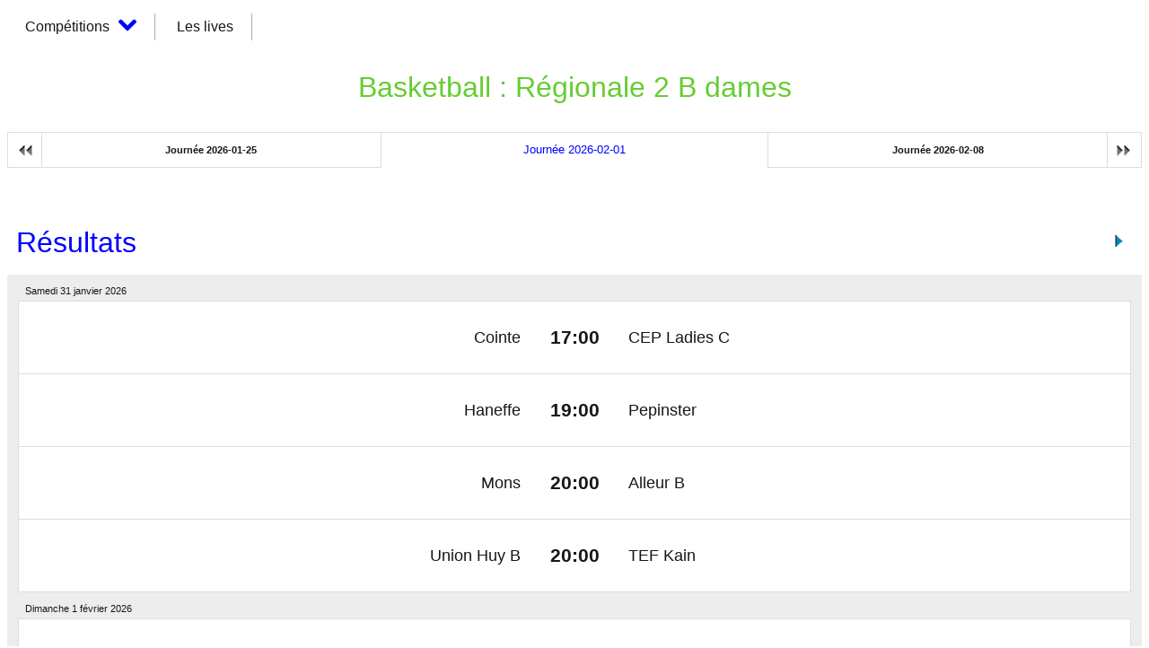

--- FILE ---
content_type: application/javascript
request_url: https://sports-apps.sudinfo.be/sport/cache/js/all/all.reflanguage_2.content.js?ver=d15b684440c53f54e90287ce1a47f0e0
body_size: 130990
content:
/* Module/Common/JS/iDalgo.js *************************************************************/
(function(g,b){function k(){var a=e.elements;return"string"==typeof a?a.split(" "):a}function l(a){var c={},f=a.createElement,b=a.createDocumentFragment,d=b();a.createElement=function(a){if(!e.shivMethods)return f(a);var b;b=c[a]?c[a].cloneNode():m.test(a)?(c[a]=f(a)).cloneNode():f(a);return b.canHaveChildren&&!n.test(a)?d.appendChild(b):b};a.createDocumentFragment=Function("h,f","return function(){var n=f.cloneNode(),c=n.createElement;h.shivMethods&&("+k().join().replace(/\w+/g,function(a){f(a);
d.createElement(a);return'c("'+a+'")'})+");return n}")(e,d)}function h(a){var c;if(a.documentShived)return a;if(e.shivCSS&&!i){c=a.createElement("p");var b=a.getElementsByTagName("head")[0]||a.documentElement;c.innerHTML="x<style>article,aside,figcaption,figure,footer,header,hgroup,nav,section{display:block}mark{background:#FF0;color:#000}</style>";c=!!b.insertBefore(c.lastChild,b.firstChild)}j||(c=!l(a));if(c)a.documentShived=c;return a}var d=g.html5||{},n=/^<|^(?:button|form|map|select|textarea|object|iframe|option|optgroup)$/i,
m=/^<|^(?:a|b|button|code|div|fieldset|form|h1|h2|h3|h4|h5|h6|i|iframe|img|input|label|li|link|ol|option|p|param|q|script|select|span|strong|style|table|tbody|td|textarea|tfoot|th|thead|tr|ul)$/i,i,j;(function(){var a=b.createElement("a");a.innerHTML="<xyz></xyz>";i="hidden"in a;if(!(a=1==a.childNodes.length))a:{try{b.createElement("a")}catch(c){a=!0;break a}a=b.createDocumentFragment();a="undefined"==typeof a.cloneNode||"undefined"==typeof a.createDocumentFragment||"undefined"==typeof a.createElement}j=
a})();var e={elements:d.elements||"abbr article aside audio bdi canvas data datalist details figcaption figure footer header hgroup mark meter nav output progress section summary time video",shivCSS:!1!==d.shivCSS,shivMethods:!1!==d.shivMethods,type:"default",shivDocument:h};g.html5=e;h(b)})(this,document);

var iDalgoReady = iDalgoReady || function(i){var n=[],h,g=false,j=document,b=j.documentElement,m=b.doScroll,a="DOMContentLoaded",c="addEventListener",l="onreadystatechange",e="readyState",o=m?/^loaded|^c/:/^loaded|c/,d=o.test(j[e]);function k(p){d=1;while(p=n.shift()){p()}}j[c]&&j[c](a,h=function(){j.removeEventListener(a,h,g);k()},g);m&&j.attachEvent(l,h=function(){if(/^c/.test(j[e])){j.detachEvent(l,h);k()}});return(i=m?function(f){self!=top?d?f():n.push(f):function(){try{b.doScroll("left")}catch(p){return setTimeout(function(){i(f)},50)}f()}()}:function(f){d?f():n.push(f)})}();

/**
 * Class iDalgo.
 *
 * Copyright 2012, iDalgo
 */
var _iDalgo = {
    numTimeServer : false,
    historyAjax : [],
    listVar : {},
    customerVar :
    {
     'LOCAL':'fr_FR',
     'TXT_COLOR_01':'#0000ff',
     'TXT_COLOR_02':'#66cc33',
     'TXT_COLOR_03':'#d4d4d4',
     'TXT_COLOR_04':'#000000',
     'TXT_COLOR_GREY_01':'#ededed',
     'TXT_COLOR_GREY_02':'#dddddd',
     'TXT_COLOR_GREY_03':'#abacaf',
     'TXT_COLOR_GREY_04':'#464646',
     'TXT_COLOR_GREY_05':'#171717',
     'TXT_COLOR_GREY_06':'#000000',
     'TXT_COLOR_HOVER_01':'#ededed',
     'TXT_COLOR_HOVER_02':'#ffffff',
     'TXT_COLOR_WHITE':'#ffffff',
     'TXT_COLOR_DARK':'#000000',
     'TXT_COLOR_STATUS_WIN':'#4db103',
     'TXT_COLOR_STATUS_LOST':'#bd362f',
     'TXT_COLOR_STATUS_DRAW':'#3d3e41',
     'TXT_COLOR_STATUS_NOT_PLAYED':'#ffcc00',
     'TXT_COLOR_STATUS_PLAYING':'#4db103',
     'TXT_COLOR_STATUS_STOP':'#ff6600',
     'TXT_COLOR_STATUS_END':'#c00343',
     'NUM_MINUTE_BEFORE':'60',
     'NUM_MINUTE_AFTER':'20'
    },
    AltToggleClass : function (obj, id, stat1, stat2) {
        this.ToggleClass(id, stat1, stat2);
        var alt = obj.getAttribute('data-alt-txt');
        if( obj.firstChild.textContent) {
            obj.setAttribute('data-alt-txt', obj.firstChild.textContent);
            obj.firstChild.textContent = alt;
        } else {
            obj.setAttribute('data-alt-txt', obj.innerText);
            obj.innerHTML = alt+' <span class="idalgo_sprite idalgo_picture_refresh"/>';
        }
    },
    ToggleClass : function (id, stat1, stat2) {
        var content = document.getElementById(id);
        if (content) {
            if (content.className.indexOf(stat1) != -1) {
                content.className = this.StringReplace(stat1, stat2, content.className);
            } else {
                content.className = this.StringReplace(stat2, stat1, content.className);
            }
        }
    },
    ToggleClassByTagAndClassName : function (id, tag, classToFind, stat1, stat2) {
        var content = document.getElementById(id);
        if (content) {
            var listTag = content.getElementsByTagName(tag);
            for (var iTag=0; iTag < listTag.length; iTag++) {
                if (listTag[iTag].className.indexOf(classToFind) != -1) {
                    if (listTag[iTag].className.indexOf(stat1) != -1) {
                        listTag[iTag].className = this.StringReplace(stat1, stat2, listTag[iTag].className);
                    } else {
                        listTag[iTag].className = this.StringReplace(stat2, stat1, listTag[iTag].className);
                    }
                }
            }
        }

        return true;
    },
    ToggleAllClassExceptThisByTagAndClassName : function(id, tag, classToFind, stat1, stat2) {
        var content = document.getElementById(id);
        if (content) {
            var listTag = content.getElementsByTagName(tag);
            for (var iTag=0; iTag < listTag.length; iTag++) {
                listTag[iTag].className = this.StringReplace(stat1, stat2, listTag[iTag].className);

                if (listTag[iTag].className.indexOf(classToFind) != -1) {
                    listTag[iTag].className = this.StringReplace(stat2, stat1, listTag[iTag].className);
                }
            }
        }

        return true;
    },
    InDivForceStat1OnDivInTagList : function(id, idStat1, tag, stat1, stat2) {
        var div = document.getElementById(id);
        if (div) {
            var listTag = div.getElementsByTagName(tag);
            for (var iTag=0; iTag<listTag.length; iTag++) {
                if (listTag[iTag].className.indexOf(stat1) != -1) {
                    listTag[iTag].className = this.StringReplace(stat1, stat2, listTag[iTag].className);
                }
            }
            var divStat1 = document.getElementById(idStat1);
            if (divStat1) {
                divStat1.className =  this.StringReplace(stat2, stat1, divStat1.className);
            }
        }
    },
    StringReplace : function (source, destination, content) {
        var reg = new RegExp("("+source+")", "g");
        return content.replace(reg, destination);
    },
    InDivDisplayHiddenTagClass : function (obj, id, tagName, refCompetition) {
        // Si nous filtrons les matchs.
        var txtMatch = 'match';
        var div = document.getElementById(id);
        var listTag = div.getElementsByTagName(tagName);
        for (var iTag=0; iTag<listTag.length; iTag++) {
            if ((listTag[iTag].getAttribute('data-competition') == refCompetition) || ((id.indexOf(txtMatch) != -1) && (refCompetition == 0))) {
                // On ouvre automatiquement les matchs filtr&eacute;s.
                var divContent = listTag[iTag].parentNode.parentNode;
                iDalgo.$(divContent).find('div.idalgo_action_hide').removeClass('idalgo_action_hide').addClass('idalgo_action_show');

                var divTitle = iDalgo.previousSibling(divContent);
                iDalgo.$(divTitle).find('span.idalgo_title2_icon_hide').removeClass('idalgo_title2_icon_hide').addClass('idalgo_title2_icon_show');

                listTag[iTag].style.display='';
            } else {
                listTag[iTag].style.display='none';
            }
        }
    },
    log:{},
    isGet:1,
    isDebug: false,
    setVar : function(key, value) { this.listVar[key] = value;},
    getVar : function(key) { return this.listVar[key]; },
    // Pour le live.
    liveBasket:{},
    liveCommonLiveBlogging:{},
    liveCommonTimeline:{},
    liveCycling:{},
    liveFootball:{},
    liveFootballAction:{},
    liveFootballFinalDraw:{},
    liveFootballSquad:{},
    liveFootballSquadPosition:{},
    liveFootballLiveBlogging:{},
    liveFootballMatchStats:{},
    liveFootballPlayerStats:{},
    liveFootballTeamFormation:{},
    liveFootballTimeline:{},
    liveMotor:{},
    liveNba:{},
    liveRugby:{},
    liveRugbyLiveBlogging:{},
    liveRugbyAction:{},
    liveRugbyTimeline:{},
    liveSport:{},
    liveSportBet:{},
    liveSportLiveBlogging:{},
    liveTennisLiveBlogging:{},
    liveTennis:{},
    liveBet:{},
    liveTennisBet:{},
    getLiveBasket:function(refLanguage) {
        if (this.liveBasket[refLanguage] === undefined) {
            this.liveBasket[refLanguage] = new this.buildBasketLive(refLanguage);
            this.liveBasket[refLanguage].init();
        }
        return this.liveBasket[refLanguage];
    },
    getLiveCommonLiveBlogging: function(refLanguage){
        if (this.liveCommonLiveBlogging[refLanguage] === undefined) {
            this.liveCommonLiveBlogging[refLanguage] = new this.buildLiveCommonLiveBlogging(refLanguage);
            this.liveCommonLiveBlogging[refLanguage].init();
        }
        return this.liveCommonLiveBlogging[refLanguage];
    },
    getLiveCommonTimeline: function(refLanguage){
        if (this.liveCommonTimeline[refLanguage] === undefined) {
            this.liveCommonTimeline[refLanguage] = new this.buildCommonTimeline(refLanguage);
            this.liveCommonTimeline[refLanguage].init();
        }
        return this.liveCommonTimeline[refLanguage];
    },
    getLiveCycling: function(refLanguage){
        if (this.liveCycling[refLanguage] === undefined) {
            this.liveCycling[refLanguage] = new this.buildCycling(refLanguage);
            this.liveCycling[refLanguage].init();
        }
        return this.liveCycling[refLanguage];
    },
    getLiveFootball: function(refLanguage){
        if (this.liveFootball[refLanguage] === undefined) {
            this.liveFootball[refLanguage] = new this.buildFoot(refLanguage);
            this.liveFootball[refLanguage].init();
        }
        return this.liveFootball[refLanguage];
    },
    getLiveFootballAction: function(refLanguage){
        if (this.liveFootballAction[refLanguage] === undefined) {
            this.liveFootballAction[refLanguage] = new this.buildFootballAction(refLanguage);
            this.liveFootballAction[refLanguage].init();
        }
        return this.liveFootballAction[refLanguage];
    },
    getLiveFootballFinalDraw: function(refLanguage){
        if (this.liveFootballFinalDraw[refLanguage] === undefined) {
            this.liveFootballFinalDraw[refLanguage] = new this.buildFootballFinalDraw(refLanguage);
            this.liveFootballFinalDraw[refLanguage].init();
        }
        return this.liveFootballFinalDraw[refLanguage];
    },
    getLiveFootballSquad: function(refLanguage){
        if (this.liveFootballSquad[refLanguage] === undefined) {
            this.liveFootballSquad[refLanguage] = new this.buildFootballSquad(refLanguage);
            this.liveFootballSquad[refLanguage].init();
        }
        return this.liveFootballSquad[refLanguage];
    },
    getLiveFootballSquadPosition: function(refLanguage){
        if (this.liveFootballSquadPosition[refLanguage] === undefined) {
            this.liveFootballSquadPosition[refLanguage] = new this.buildFootballSquadPosition(refLanguage);
            this.liveFootballSquadPosition[refLanguage].init();
        }
        return this.liveFootballSquadPosition[refLanguage];
    },
    getLiveFootballLiveBlogging: function(refLanguage){
        if (this.liveFootballLiveBlogging[refLanguage] === undefined) {
            this.liveFootballLiveBlogging[refLanguage] = new this.buildLiveFootballLiveBlogging(refLanguage);
            this.liveFootballLiveBlogging[refLanguage].init();
        }
        return this.liveFootballLiveBlogging[refLanguage];
    },
    getLiveFootballMatchStats: function(refLanguage){
        if (this.liveFootballMatchStats[refLanguage] === undefined) {
            this.liveFootballMatchStats[refLanguage] = new this.buildLiveFootballMatchstats(refLanguage);
            this.liveFootballMatchStats[refLanguage].init();
        }
        return this.liveFootballMatchStats[refLanguage];
    },
    getLiveFootballPlayerStats: function(refLanguage){
        if (this.liveFootballPlayerStats[refLanguage] === undefined) {
            this.liveFootballPlayerStats[refLanguage] = new this.buildLiveFootballPlayerstats(refLanguage);
            this.liveFootballPlayerStats[refLanguage].init();
        }
        return this.liveFootballPlayerStats[refLanguage];
    },
    getLiveFootballTeamFormation: function(refLanguage){
        if (this.liveFootballTeamFormation[refLanguage] === undefined) {
            this.liveFootballTeamFormation[refLanguage] = new this.buildLiveFootballTeamFormation(refLanguage);
            this.liveFootballTeamFormation[refLanguage].init();
        }
        return this.liveFootballTeamFormation[refLanguage];
    },
    getLiveFootballTimeline: function(refLanguage){
        if (this.liveFootballTimeline[refLanguage] === undefined) {
            this.liveFootballTimeline[refLanguage] = new this.buildLiveFootballTimeline(refLanguage);
            this.liveFootballTimeline[refLanguage].init();
        }
        return this.liveFootballTimeline[refLanguage];
    },
    getLiveMotor: function(refLanguage){
        if (this.liveMotor[refLanguage] === undefined) {
            this.liveMotor[refLanguage] = new this.buildMotor(refLanguage);
            this.liveMotor[refLanguage].init();
        }
        return this.liveMotor[refLanguage];
    },
    getLiveNba: function(refLanguage){
        if (this.liveNba[refLanguage] === undefined) {
            this.liveNba[refLanguage] = new this.buildNba(refLanguage);
            this.liveNba[refLanguage].init();
        }
        return this.liveNba[refLanguage];
    },
    getLiveRugby: function(refLanguage){
        if (this.liveRugby[refLanguage] === undefined) {
            this.liveRugby[refLanguage] = new this.buildRugby(refLanguage);
            this.liveRugby[refLanguage].init();
        }
        return this.liveRugby[refLanguage];
    },
    getLiveRugbyLiveBlogging: function(refLanguage){
        if (this.liveRugbyLiveBlogging[refLanguage] === undefined) {
            this.liveRugbyLiveBlogging[refLanguage] = new this.buildLiveRugbyLiveBlogging(refLanguage);
            this.liveRugbyLiveBlogging[refLanguage].init();
        }
        return this.liveRugbyLiveBlogging[refLanguage];
    },
    getLiveRugbyAction: function(refLanguage){
        if (this.liveRugbyAction[refLanguage] === undefined) {
            this.liveRugbyAction[refLanguage] = new this.buildRugbyAction(refLanguage);
            this.liveRugbyAction[refLanguage].init();
        }
        return this.liveRugbyAction[refLanguage];
    },
    getLiveRugbyTimeline: function(refLanguage){
        if (this.liveRugbyTimeline[refLanguage] === undefined) {
            this.liveRugbyTimeline[refLanguage] = new this.buildLiveRugbyTimeline(refLanguage);
            this.liveRugbyTimeline[refLanguage].init();
        }
        return this.liveRugbyTimeline[refLanguage];
    },
    getLiveSport: function(refLanguage){
        if (this.liveSport[refLanguage] === undefined) {
            this.liveSport[refLanguage] = new this.buildSport(refLanguage);
            this.liveSport[refLanguage].init();
        }
        return this.liveSport[refLanguage];
    },
    getLiveSportBet: function(refLanguage){
        if (this.liveSportBet[refLanguage] === undefined) {
            this.liveSportBet[refLanguage] = new this.buildSportBet(refLanguage);
            this.liveSportBet[refLanguage].init();
        }
        return this.liveSportBet[refLanguage];
    },
    getLiveSportLiveBlogging: function(refLanguage){
        if (this.liveSportLiveBlogging[refLanguage] === undefined) {
            this.liveSportLiveBlogging[refLanguage] = new this.buildLiveSportLiveBlogging(refLanguage);
            this.liveSportLiveBlogging[refLanguage].init();
        }
        return this.liveSportLiveBlogging[refLanguage];
    },
    getLiveTennisLiveBlogging: function(refLanguage){
        if (this.liveTennisLiveBlogging[refLanguage] === undefined) {
            this.liveTennisLiveBlogging[refLanguage] = new this.buildLiveTennisLiveBlogging(refLanguage);
            this.liveTennisLiveBlogging[refLanguage].init();
        }
        return this.liveTennisLiveBlogging[refLanguage];
    },
    getLiveTennis: function(refLanguage){
        if (this.liveTennis[refLanguage] === undefined) {
            this.liveTennis[refLanguage] = new this.buildTennis(refLanguage);
            this.liveTennis[refLanguage].init();
        }
        return this.liveTennis[refLanguage];
    },
    getLiveBet: function(refLanguage){
        if (this.liveBet[refLanguage] === undefined) {
            this.liveBet[refLanguage] = new this.buildBet(refLanguage);
            this.liveBet[refLanguage].init();
        }
        return this.liveBet[refLanguage];
    },
    getLiveTennisBet: function(refLanguage){
        if (this.liveTennisBet[refLanguage] === undefined) {
            this.liveTennisBet[refLanguage] = new this.buildTennisBet(refLanguage);
            this.liveTennisBet[refLanguage].init();
        }
        return this.liveTennisBet[refLanguage];
    },
    arraySize : function(arr){
        var s = 0;
        for(var k in arr){
            if(arr.hasOwnProperty(k))s++;
        }
        return s;
    },
    isArray : function(obj){
        var isReturn = null;
        if (obj) {
            isReturn = obj.constructor.toString().indexOf("Array") > -1;
        }

        return isReturn;
    },
    arrayDiff : function(arr1, arr2){
        if(!arr1) {
            return arr2;
        }

        var retArr = [];
        var i      = 0;
        arr1keys: for (var k1 in arr1) {

            if (this.isArray(arr1[k1])) {
                if (!arr2) {
                    arr2 = new Array();
                }

                if (!arr2[k1]) {
                    arr2[k1] = new Array();
                }

                for (var subArray in arr1[k1]) {
                    retArray = this.arrayDiff(arr1[k1][subArray], arr2[k1][subArray]);
                    if (retArray.length > 0) {
                        if (!retArr[k1]) {
                            retArr[k1] = new Array();
                        }

                        retArr[k1][subArray] = retArray;
                        i++;
                    }
                }
            } else {
                for (var k2 in arr2) {
                    if (arr2[k2] === arr1[k1] && k2 === k1) {
                        // If it reaches here, it was found in at least one array, so try next value.
                        continue arr1keys;
                    }
                }

                retArr[k1] = arr1[k1];
                i++;
            }
        }
        retArr.length=i;

        return retArr;
    },
    firstChild: function(node) {
        var firstChild = node.firstChild;
        while (firstChild != null && firstChild.nodeType === 3) {
            firstChild = firstChild.nextSibling;
        }
        return firstChild;
    },
    nextSibling: function(node) {
        var nextSibling = node.nextSibling;
        while (nextSibling != null && nextSibling.nodeType === 3) {
            nextSibling = nextSibling.nextSibling;
        }
        return nextSibling;
    },
    previousSibling: function(node) {
        var previousSibling = node.previousSibling;
        while (previousSibling != null && previousSibling.nodeType === 3) {
            previousSibling = previousSibling.previousSibling;
        }
        return previousSibling;
    },
    closePopup: function(id) {
        var n = document.getElementById(id);
        if(n){
            n.parentNode.removeChild(n);
        }
    },
    stopEvent: function(e) {
        if(!e) var e = window.event;

        //e.cancelBubble is supported by IE - this will kill the bubbling process.
        e.cancelBubble = true;
        e.returnValue = false;

        //e.stopPropagation works only in Firefox.
        if (e.stopPropagation) {
            e.stopPropagation();
            e.preventDefault();
        }
        return false;
    },
    setNumTimeServer: function(numTimeServerData, txtDateFeed) {
        if (this.numTimeServer === false) {
            var numTimeLocal = new Date();
            var numFeedOffset = 0;
            numTimeServerData = parseInt(numTimeServerData);
            console.info('setNumTimeServer : numTimeServerData: '+numTimeServerData);

            if (txtDateFeed) {
                console.info('setNumTimeServer : txtDateFeed : '+txtDateFeed);
                var dateFeed = new Date(txtDateFeed);
                if (dateFeed instanceof Date && !isNaN(dateFeed.valueOf())) {
                    numFeedOffset = parseInt(Math.round(dateFeed.getTime() / 1000)) - numTimeServerData;
                    numTimeServerData = numTimeServerData + numFeedOffset;
                }
                console.info('setNumTimeServer : numTimeServerData (txtDateFeed) : '+numTimeServerData);
            }

            this.numTimeServer = Math.round(numTimeLocal.getTime()/1000) - numTimeServerData;
            //iDalgo.log('offsetTimeServer: '+this.numTimeServer);
            console.info('setNumTimeServer : numTimeServer : '+iDalgo.numTimeServer);

            var ajax = new XMLHttpRequest();
            ajax.onreadystatechange = function(event) {
                if (this.readyState === XMLHttpRequest.DONE) {
                    if (this.status === 200) {
                        var json = JSON.parse(this.responseText);
                        if (json) {
                            var txtDate = json.dateTime;
                            if (txtDate) {
                                var importDate = new Date(txtDate);
                                if (importDate) {
                                    numTimeLocal = new Date();
                                    numFeedOffset = Math.round((importDate.getTime() - numTimeLocal.getTime()) / 1000);

                                    iDalgo.numTimeServer = numFeedOffset;
                                    // iDalgo.log('offsetTimeServer (time.api.idalgo.idalgo-hosting.com): '+iDalgo.numTimeServer);
                                    console.info('setNumTimeServer : numTimeServer (time.api.idalgo.idalgo-hosting.com): '+iDalgo.numTimeServer);
                                } else {
                                    console.info('setNumTimeServer : no JSON date 2 : '+this.responseText);
                                }
                            } else {
                                console.info('setNumTimeServer : no JSON date : '+this.responseText);
                            }
                        } else {
                            console.info('setNumTimeServer : no JSON : '+this.responseText);
                        }
                    } else {
                        console.info('setNumTimeServer : JSON parse: '+this.status);
                    }
                }
            };

            ajax.timeout = 1000;
            ajax.open('GET', 'https://time.api.idalgo.idalgo-hosting.com', true);
            ajax.send(null);
        }
    },
    setDynamicNavigation: function (e) {
        e.preventDefault();
        iDalgo.$(this.parentNode.parentNode).find('a.a_idalgo_active').removeClass('a_idalgo_active');
        this.className += ' a_idalgo_active';

        var ul = iDalgo.$(iDalgo.nextSibling(this.parentNode.parentNode));
        ul.find('div.idalgo_tab_active').removeClass('idalgo_tab_active');
        var refTab = this.getAttribute('data-tab');
        ul.find('div.idalgo_tabbable').each(function(div) {
            if(div.getAttribute('data-tab')==refTab) {
                iDalgo.$(div).addClass('idalgo_tab_active');
            }
        });
    },
    getDateFormat: function (dateOrigin, format) {
        var returnValue = null;
        if (dateOrigin && format) {
            var date = new Date(dateOrigin);

            var hours = date.getHours();
            var minutes = date.getMinutes();
            minutes = minutes>9?minutes:'0'+minutes;

            format = format.replace('%R', '%H:%M');

            format = format.replace('%H', hours);
            returnValue = format.replace('%M', minutes);
        }

        return returnValue;
    },
    isStorageAvailable: function (type) {
        try {
            var storage = window[type];
            var x = '';
            storage.setItem(x, x);
            storage.removeItem(x);
            return true;
        }
        catch (e) {
            return e instanceof DOMException && (e.code === 22 || e.code === 1014 ||
                e.name === 'QuotaExceededError' || e.name === 'NS_ERROR_DOM_QUOTA_REACHED') && storage.length !== 0;
        }
    },
};

_iDalgo.log =  function (){
    window.iDalgo.log.history = window.iDalgo.log.history || [];
    window.iDalgo.log.history.push(arguments);
    if(window.iDalgo.isDebug === true && window.console) {
        // window.console.log( Array.prototype.slice.call(arguments) );
        console.log.apply(null, arguments)
        // console.trace('trace')
    }
};
/**
 * Observer.
 */
;(function ( window, doc, undef ) {

    var topics = {},
        subUid = -1,
        event ={};

    event.publish = function ( section, topic, args ) {

        if (!topics[section] || topics[section].length === 0) {
            return false;
        }

        if (!topics[section][topic] || topics[section][topic].length === 0) {
            return false;
        }

        setTimeout(function () {
            var subscribers = topics[section][topic],
                len = subscribers ? subscribers.length : 0;

            while (len--) {
                subscribers[len].func.call(subscribers[len].ctx, topic, args);
            }
        }, 0);

        return true;

    };

    event.subscribe = function ( section, language, topic, ctx, func ) {
        if (section != 'init') {
            event.publish('init', section, language);
        }

        if (!topics[section]) {
            topics[section] = {};
        }
        if (!topics[section][topic]) {
            topics[section][topic] = [];
        }

        var token = (++subUid).toString();
        topics[section][topic].push({
            token: token,
            ctx: ctx,
            func: func
        });
        return token;
    };

    event.unsubscribe = function ( token ) {
        for (var s in topics) {
            if(topics.hasOwnProperty(s)) {
                for (var m in topics[s]) {
                    if (topics[s][m]) {
                        for (var i = 0, j = topics[s][m].length; i < j; i++) {
                            if (topics[s][m][i].token === token) {
                                topics[s][m].splice(i, 1);
                                return token;
                            }
                        }
                    }
                }
            }
        }
        return false;
    };
    event.debug = function(){
        iDalgo.log(topics);
    };
    _iDalgo.event = event;

}( this, this.document ));

//Protection multi-chargement.
if (!window.iDalgo || !window.iDalgo.$){
    //Selection.
    (function(a,b){"use strict";var c=a.$,d=a.minimal,e=a.queryAll,f=a.query,g=/\s*,\s*/,h=/^#([\w\-]+)$/,i=/^(?:([\w]+)|([\w]+)?\.([\w\-]+))$/,j=/\S/.test(" ")?/^[\s\xA0]+|[\s\xA0]+$/g:/^\s+|\s+$/g,k=/\s+/,l=String.prototype.trim,m=/(?:href|src|width|height)/i,n=/^-?\d+[^p\s\d]+$/i,o=/opacity=([^)]*)/,p=/alpha\([^)]*\)/i,q=Array.prototype,r=q.forEach,s=q.slice,t=q.push,u=q.indexOf,v=Object.prototype.hasOwnProperty,w=function(a,b){if(!(this instanceof w))return new w(a,b);var c=D(a,b);this.length=c.length,B(this,c)},x=w.prototype;x.version="0.3pre";var y="minimal"+x.version+Math.random()*9e17,z=w.toArray=function(a){var b=0,c=a.length,d=[];for(;b<c;b++)d[b]=a[b];return d},A=w.each=w.forEach=function(a,b,c){var d,e;if(!a)return;if(r&&a.forEach===r)a.forEach(b,c);else if(a.length===+a.length)for(d=0,e=a.length;d<e;d++)d in a&&b.call(c,a[d],d,a);else for(d in a)v.call(a,d)&&b.call(c,a[d],d,a);return a},B=w.merge=function(a,b){for(var c=0,d=b.length;c<d;c++)a[c]=b[c];return a},C=w.extend=function(a,b){for(var c in b)a[c]=b[c];return a},D=function(a,c){c=c&&(typeof c=="string"?D(c)[0]:c.nodeName?c:c[0])||b;if(!a||!c)return[];if(typeof a!="string")return a.style?[a]:a.documentElement?[a.documentElement]:(a!==null&& a == a.window ? [a] : z(a));var d,e,f,j,k,l;if(d=h.exec(a))return(e=c.getElementById(d[1]))?[e]:[];if(d=i.exec(a)){if(j=d[1])return z(c.getElementsByTagName(j));j=d[3];if(!d[2]&&c.getElementsByClassName)return z(c.getElementsByClassName(j));if(c.querySelectorAll)return z(c.querySelectorAll(a));d=c.getElementsByTagName(d[2]||"*"),f=[],l=0,j=" "+j+" ";for(;e=d[l];l++)~(" "+e.className+" ").indexOf(j)&&f.push(e);return f}f=[],a=a.split(g);if(a.length<2)throw"Invalid selector: "+a;for(k=0;e=a[k];k++)t.apply(f,D(e,c));return f},E=function(a,b){return D(a,b)[0]},F=w.indexOf=u?function(a,b,c){return u.call(a,b,c)}:function(a,b,c){var d=a.length,e=c?c<0?Math.max(0,d+c):c:0;for(;e<d;++e)if(a[e]===b)return e;return-1},G=w.trim=l?function(a){return l.call(a)}:function(a){return a.replace(j,"")},H=w.addClass=function(a,b){b=b.split(k);var c,d=" "+a.className+" ",e=0,f=b.length;for(;e<f;++e)c=b[e],c&&d.indexOf(" "+c+" ")<0&&(d+=c+" ");a.className=G(d)},I=w.removeClass=function(a,b){var c,d,e;if(b!==undefined){b=b.split(k),c=" "+a.className+" ",e=0,d=b.length;for(;e<d;++e)c=c.replace(" "+b[e]+" "," ");c=G(c)}else c="";a.className!==c&&(a.className=c)};w.toggleClass=function(a,b){var c=" "+a.className+" ";~c.indexOf(" "+G(b)+" ")?I(a,b):H(a,b)};var J=w.hasClass=function(a,b){return a&&b&&!!~(" "+a.className+" ").indexOf(" "+b+" ")},K=w.support=function(){var a,c=b.createElement("div");return c.setAttribute("className","t"),c.innerHTML='<b style="float:left;opacity:.55"></b>',a=c.getElementsByTagName("b")[0],{getSetAttribute:c.className!=="t",cssFloat:!!a.style.cssFloat,opacity:/^0.55/.test(a.style.opacity)}}(),L,M;K.getSetAttribute?(L=function(a,b){var c;return!a||(c=a.nodeType)===3||c===8||c===2?undefined:a.getAttribute(b)},M=function(a,b,c){a.removeAttribute(b)}):(L=function(a,b){var c,d;return!a||(c=a.nodeType)===3||c===8||c===2?undefined:m.test(b)?a.getAttribute(b,2):(d=a.getAttributeNode(b),d&&(d=d.nodeValue)!==""?d:null)},M=function(a,b,c){a.setAttribute(b,""),a.removeAttributeNode(a.getAttributeNode(b))}),w.getAttr=L,w.removeAttr=M,w.setAttr=function(a,c,d){var e,f;if(!a||(e=a.nodeType)===3||e===8||e===2)return;if(!K.getSetAttribute){f=a.getAttributeNode(c),f||(f=b.createAttribute(c),a.setAttributeNode(f)),f.nodeValue=d+"";return}a.setAttribute(c,d+"")};var N={"float":K.cssFloat?"cssFloat":"styleFloat"},O={},P;window.getComputedStyle?P=function(a,b){b=N[b]||b;var c,d=O[b];return d&&v.call(d,"get")?d.get(a,b):(d=getComputedStyle(a,null)[b],d?d:(c=a.style)&&c[b])}:b.documentElement.currentStyle&&(P=function(a,b){b=N[b]||b;var c,d,e,f=O[b];return f&&v.call(f,"get")?f.get(a,b):(f=a.currentStyle&&a.currentStyle[b],n.test(f)&&(d=a.runtimeStyle&&a.runtimeStyle[b],e=a.style,c=e.left,d&&(a.runtimeStyle.left=a.currentStyle.left),e.left=b==="fontSize"?"1em":f||0,f=e.pixelLeft+"px",e.left=c,d&&(a.runtimeStyle.left=d)),f===""?"auto":f?f:(e=a.style)&&e[b])}),w.getCSS=P,K.opacity||(O.opacity={get:function(a){var b=a.filters.alpha;return b?b.opacity/100+"":"1"},set:function(a,b){var c=a.style,d=a.filters.alpha;c.zoom=1,d?d.opacity=b*100:c.filter+="alpha(opacity="+b*100+")"}}),w.setCSS=function(a,b,c){b=N[b]||b;var d=O[b];d&&v.call(d,"set")?d.set(a,c):a.style[b]=c},w.getWinDimension=function(a){a=a.charAt(0).toUpperCase()+a.slice(1);var c=b.documentElement["client"+a];return b.compatMode==="CSS1Compat"&&c||b.body["client"+a]||c},w.getDocDimension=function(a){return a=a.charAt(0).toUpperCase()+a.slice(1),Math.max(b.documentElement["client"+a],b.body["scroll"+a],b.documentElement["scroll"+a],b.body["offset"+a],b.documentElement["offset"+a])};var Q,R,S,T;b.addEventListener?(Q=function(a,b,c){a.addEventListener&&a.addEventListener(b,c,!1)},R=function(a,b,c){a.removeEventListener&&a.removeEventListener(b,c,!1)}):(S=function(){this.returnValue=!1},T=function(){this.cancelBubble=!0},Q=function(a,b,c){var d;a.attachEvent&&(d=function(b){typeof b.preventDefault!="function"&&(b.preventDefault=S,b.stopPropagation=T),c.call(a,b)}),a.attachEvent("on"+b,d)},R=function(a,b,c){a.detachEvent&&a.detachEvent("on"+b,c)}),w.on=Q,w.off=R;var U;b.createEvent?U=function(a,c){var d=b.createEvent("HTMLEvents");d.initEvent(c,!0,!0),a.dispatchEvent(d)}:U=function(a,c){var d=b.createEventObject();a.fireEvent("on"+c,d)},w.fire=U,A("each forEach merge toArray indexOf".split(" "),function(a){x[a]=function(){var b=[this];return t.apply(b,arguments),w[a].apply(this,b)}}),A("addClass removeClass toggleClass setAttr removeAttr setCSS on off fire".split(" "),function(a){x[a]=function(){var b,c,d=0;for(;b=this[d];d++)c=[b],t.apply(c,arguments),w[a].apply(b,c);return this}}),x.hasClass=function(a){var b,c=0,d;for(;b=this[c];c++)if(J(b,a))return!0;return!1},A(["getAttr","getCSS"],function(a){x[a]=function(b){return w[a](this[0],b)}}),C(x,{slice:function(a,b){return new w(s.apply(z(this),arguments))},first:function(){return this.slice(0,1)},eq:function(a){return~(a=+a)?this.slice(a,a+1):this.slice(a)},find:function(a){var c,d,e,f,g=0,i=[];for(;c=this[g];g++){d=D(a,h.test(a)?b:c);for(e=0;f=d[e];e++)~F(i,f)||i.push(f)}return new w(i)},filter:function(a){var b,c=[],d=0;for(;b=this[d];d++)a.call(b,b,d)&&c.push(b);return new w(c)}}),w.noConflict=function(b,g){return a.$=c,b&&(a.queryAll=e,a.query=f),g&&(a.minimal=d),w},a.$=a.minimal=w,a.queryAll=D,a.query=E})(_iDalgo,this.document);
    window.iDalgo = _iDalgo.$.extend(_iDalgo, window.iDalgo || {});
    _iDalgo.event.subscribe('init', '', 'basket_live', window.iDalgo, function(topic, language){this.getLiveBasket(language).runLive();});
    _iDalgo.event.subscribe('init', '', 'common_live_blogging', window.iDalgo, function(topic, language){this.getLiveCommonLiveBlogging(language).runLive();});
    _iDalgo.event.subscribe('init', '', 'common_live_timeline', window.iDalgo, function(topic, language){this.getLiveCommonTimeline(language).runLive();});
    _iDalgo.event.subscribe('init', '', 'football_live_blogging', window.iDalgo, function(topic, language){this.getLiveFootballLiveBlogging(language).runLive();});
    _iDalgo.event.subscribe('init', '', 'football_live_match_stats', window.iDalgo, function(topic, language){this.getLiveFootballMatchStats(language).runLive();});
    _iDalgo.event.subscribe('init', '', 'football_live_player_stats', window.iDalgo, function(topic, language){this.getLiveFootballPlayerStats(language).runLive();});
    _iDalgo.event.subscribe('init', '', 'football_live_team_formation', window.iDalgo, function(topic, language){this.getLiveFootballTeamFormation(language).runLive();});
    _iDalgo.event.subscribe('init', '', 'football_live_timeline', window.iDalgo, function(topic, language){this.getLiveFootballTimeline(language).runLive();});
    _iDalgo.event.subscribe('init', '', 'tennis_live_blogging', window.iDalgo, function(topic, language){this.getLiveTennisLiveBlogging(language).runLive();});
    _iDalgo.event.subscribe('init', '', 'tennis_live', window.iDalgo, function(topic, language){this.getLiveTennis(language).runLive();});
    _iDalgo.event.subscribe('init', '', 'football_live', window.iDalgo, function(topic, language){this.getLiveFootball(language).runLive();});
    _iDalgo.event.subscribe('init', '', 'football_live_action', window.iDalgo, function(topic, language){this.getLiveFootballAction(language).runLive();});
    _iDalgo.event.subscribe('init', '', 'football_live_final_draw', window.iDalgo, function(topic, language){this.getLiveFootballFinalDraw(language).runLive();});
    _iDalgo.event.subscribe('init', '', 'football_live_squad', window.iDalgo, function(topic, language){this.getLiveFootballSquad(language).runLive();});
    _iDalgo.event.subscribe('init', '', 'football_live_squad_position', window.iDalgo, function(topic, language){this.getLiveFootballSquadPosition(language).runLive();});
    _iDalgo.event.subscribe('init', '', 'motor_live', window.iDalgo, function(topic, language){this.getLiveMotor(language).runLive();});
    _iDalgo.event.subscribe('init', '', 'nba_live', window.iDalgo, function(topic, language){this.getLiveNba(language).runLive();});
    _iDalgo.event.subscribe('init', '', 'rugby_live', window.iDalgo, function(topic, language){this.getLiveRugby(language).runLive();});
    _iDalgo.event.subscribe('init', '', 'rugby_live_blogging', window.iDalgo, function(topic, language){this.getLiveRugbyLiveBlogging(language).runLive();});
    _iDalgo.event.subscribe('init', '', 'rugby_live_action', window.iDalgo, function(topic, language){this.getLiveRugbyAction(language).runLive();});
    _iDalgo.event.subscribe('init', '', 'rugby_live_timeline', window.iDalgo, function(topic, language){this.getLiveRugbyTimeline(language).runLive();});
    _iDalgo.event.subscribe('init', '', 'cycling_live', window.iDalgo, function(topic, language){this.getLiveCycling(language).runLive();});
    _iDalgo.event.subscribe('init', '', 'sport_bet_live', window.iDalgo, function(topic, language){this.getLiveSportBet(language).runLive();});
    _iDalgo.event.subscribe('init', '', 'sport_live', window.iDalgo, function(topic, language){this.getLiveSport(language).runLive();});
    _iDalgo.event.subscribe('init', '', 'sport_live_blogging', window.iDalgo, function(topic, language){this.getLiveSportLiveBlogging(language).runLive();});
    _iDalgo.event.subscribe('init', '', 'football_bet_live', window.iDalgo, function(topic, language){this.getLiveBet(language).runLive();});
    _iDalgo.event.subscribe('init', '', 'tennis_bet_live', window.iDalgo, function(topic, language){this.getLiveTennisBet(language).runLive();});
}

// Helpers.
if (!Array.prototype.indexOf) {
    Array.prototype.indexOf = function (searchElement /*, fromIndex */ ) {
        "use strict";
        if (this == null) {
            throw new TypeError();
        }
        var t = Object(this);
        var len = t.length >>> 0;
        if (len === 0) {
            return -1;
        }
        var n = 0;
        if (arguments.length > 0) {
            n = Number(arguments[1]);
            if (n != n) { // shortcut for verifying if it's NaN
                n = 0;
            } else if (n != 0 && n != Infinity && n != -Infinity) {
                n = (n > 0 || -1) * Math.floor(Math.abs(n));
            }
        }
        if (n >= len) {
            return -1;
        }
        var k = n >= 0 ? n : Math.max(len - Math.abs(n), 0);
        for (; k < len; k++) {
            if (k in t && t[k] === searchElement) {
                return k;
            }
        }
        return -1;
    }
}

var iDalgoResultLive = function(){};
iDalgoResultLive.prototype.init = function (streamContent, nodeMatch, refLanguage, liveIdalgo, undef) {
    this.finish     = ['1','2','3'];
    this.lastData = [];
    this.liveIdalgo = liveIdalgo;
    this.nodeMatch = nodeMatch;
    this.undef = undef;

    this.nodeInner = this.nodeMatch.find('div.div_idalgo_dom_match_match');
    this.classAlert = 'idalgo_live_event_goal';

    this.token = iDalgo.event.subscribe(streamContent, refLanguage, nodeMatch.getAttr('data-match'), this, function (id, data) {
        this.runLive(id, data);
    });
};
iDalgoResultLive.prototype.runLive = function(id, data){
    data.length = iDalgo.arraySize(data);
    if (this.finish.indexOf(data['refStatus']) != -1) {
        iDalgo.log('Match finish, Result unsubscribe');
        iDalgo.event.unsubscribe(this.token);
    }
    var diff = iDalgo.arrayDiff(data, this.lastData);

    this.nodeInner.removeClass(this.classAlert);

    if(this.lastData.length == 0) {
    } else if(diff.length > 0){
        for(d in diff){
            if(this[d] !== this.undef){
                iDalgo.log('Result Live : Change on '+d);
                this[d](data);
            }
        }
    }
    this.lastData = data;
};

iDalgoResultLive.prototype.refStatus= function(data){
    this.nodeMatch.setAttr('data-status', data['refStatus']);
    if (data['refStatus'] === '1' || data['refStatus'] === '2' || data['refStatus'] === '3') {
        this.nodeMatch.find('div.div_idalgo_score_square')[0].className = 'div_idalgo_score_square div_idalgo_score_square_status_end';
    } else {
        this.nodeMatch.find('div.div_idalgo_score_square')[0].className = 'div_idalgo_score_square div_idalgo_score_square_status_'+data['refStatus'];
    }

    if (data['refStatus'] !== '0') {
        var nodeTime = this.nodeMatch.find('span.span_idalgo_dom_match_match_time');
        if (nodeTime.length > 0) {
            nodeTime[0].parentNode.removeChild(nodeTime[0]);
        }
    }
};

/* Module/Common/JS/iDalgoAnimate.js ******************************************************/
var iDalgoAnimate = (function(){
    var numUnit = /^(?:[\+\-]=?)?\d+(?:\.\d+)?(%|px|em)$/,
        perf = window.performance,
        perfNow = perf && (perf.now || perf.webkitNow || perf.msNow || perf.mozNow),
        now = perfNow ? function () { return perfNow.call(perf); } : function () { return +new Date();},
        fixTs = false,
        unitLess = {opacity:1};
    var frame = function () {
        return window.requestAnimationFrame  ||
        window.webkitRequestAnimationFrame ||
        window.mozRequestAnimationFrame    ||
        window.msRequestAnimationFrame     ||
        window.oRequestAnimationFrame      ||
        function (callback) {
            window.setTimeout(function () {
              callback(+new Date());
            }, 17);
        };
    }();
    frame(function(timestamp) {
        fixTs = timestamp > 1e12 != now() > 1e12;
    });
    var children = [];

    function render(timestamp) {
        if (fixTs) timestamp = now();
        var i, count = children.length;
        for (i = count; i--;) {
            children[i](timestamp);
        }

        if(children.length) {
            frame(render);
        }
    }

    function live(f) {
        if (children.push(f) === 1) frame(render);
    }

    function die(f) {
        var rest, index =  iDalgo.$.indexOf(children, f);
        if (index >= 0) {
          rest = children.slice(index + 1);
          children.length = index;
          children = children.concat(rest);
        }
    }

    var tween = function(duration, fn, done, ease) {
        var time = duration || 100,
          self = this,
          start = now(),
          stop = 0;

        function run(t) {
            var delta = t - start;
            if (delta > time || stop) {
                fn(1);
                die(run);
                return done && done.apply(self);
            }

            fn(ease(delta / time));
        }

        live(run);

        return {
            stop: function () {
                stop = 1;
            }
        };
    };

    function getTweenVal(pos, units, begin, end, k, v) {
        v = Math.round(((end[k] - begin[k]) * pos + begin[k]) * 100) / 100;
        if(!(k in unitLess)) v += units[k] || 'px';
        return v;
    }

    function animate(el,options) {
        var
        complete = options.complete,
        duration = options.duration,
        ease = function (t) {return Math.sin(t * Math.PI / 2);},
        begin = {},
        end = {},
        units = {};

        for (var k in options) {
            if(options.hasOwnProperty(k)) {
                switch (k) {
                    case 'complete':
                    case 'duration':
                    continue;
                }
                var v = iDalgo.$.getCSS(el, k),
                    unit;

                begin[k] = parseFloat(v);
                end[k] = parseFloat(options[k]);
                if( typeof options[k] === 'string' && (unit = options[k].match(numUnit)) ) {
                    units[k] = unit[1];
                }
            }
        }

        return tween.apply(el, [duration, function (pos, v, xy) {
            for (var k in options) {
                if(options.hasOwnProperty(k)) {
                    switch (k) {
                        case 'complete':
                        case 'duration':
                        continue;
                    }
                    v = getTweenVal(pos, units, begin, end, k);
                    iDalgo.$.setCSS(el,k,v);
                }
            }
        }, complete, ease]);
    }

    return animate;
})();

/* Module/Common/JS/iDalgoSwipe.js ********************************************************/
/*
 * Fa&ccedil;on plugin, revoir l'acc&egrave;s au proto 
 * via un .fn ?
 */
;(function($, window, document){
  var touch = {},
    touchTimeout, tapTimeout, swipeTimeout,
    longTapDelay = 750, longTapTimeout;

  function parentIfText(node) {
    return 'tagName' in node ? node : node.parentNode;
  }

  function swipeDirection(x1, x2, y1, y2) {
    var xDelta = Math.abs(x1 - x2), yDelta = Math.abs(y1 - y2);
    return xDelta >= yDelta ? (x1 - x2 > 0 ? 'Left' : 'Right') : (y1 - y2 > 0 ? 'Up' : 'Down');
  }

  function longTap() {
    longTapTimeout = null;
    if (touch.last) {
      touch.el.fire('longTap');
      touch = {};
    }
  }

  function cancelLongTap() {
    if (longTapTimeout) clearTimeout(longTapTimeout);
    longTapTimeout = null;
  }

  function cancelAll() {
    if (touchTimeout) clearTimeout(touchTimeout);
    if (tapTimeout) clearTimeout(tapTimeout);
    if (swipeTimeout) clearTimeout(swipeTimeout);
    if (longTapTimeout) clearTimeout(longTapTimeout);
    touchTimeout = tapTimeout = swipeTimeout = longTapTimeout = null;
    touch = {};
  }
  
  function touchStart(e){
    now = Date.now();
    delta = now - (touch.last || now);
    var target = (e.touches ? e.touches[0].target : e.srcElement); 
    touch.el = $(parentIfText(target));
    touchTimeout && clearTimeout(touchTimeout);
    touch.x1 = e.touches ? e.touches[0].pageX : e.screenX;
    touch.y1 = e.touches ? e.touches[0].pageY : e.screenY;
    if (delta > 0 && delta <= 250) touch.isDoubleTap = true;
    touch.last = now;
    longTapTimeout = setTimeout(longTap, longTapDelay);
  }
  function touchMove(e){
    cancelLongTap();
    touch.x2 = e.touches ? e.touches[0].pageX : e.screenX;
    touch.y2 = e.touches ? e.touches[0].pageY : e.screenY;
    // If touch horizontal then prevents the event and it will suppress scrolling.
    if(touch.x2 && Math.abs(touch.x1 - touch.x2) > 30){
        e.preventDefault()
    }
  }
  function touchEnd(e){
    cancelLongTap();
    // swipe

    if ((touch.x2 && Math.abs(touch.x1 - touch.x2) > 50) ||
        (touch.y2 && Math.abs(touch.y1 - touch.y2) > 50)){
      swipeTimeout = setTimeout(function() {
        touch.el.fire('swipe');
        touch.el.fire('swipe' + (swipeDirection(touch.x1, touch.x2, touch.y1, touch.y2)));
        touch = {};
      }, 0);

    // normal tap
    }else if ('last' in touch) {

      // delay by one tick so we can cancel the 'tap' event if 'scroll' fires
      // ('tap' fires before 'scroll')
      tapTimeout = setTimeout(function() {
        if (checkIdalgo(touch.el) == true) {
             touch.el.fire('tap');

            if (touch.isDoubleTap) { // fire double tap immediately
                touch.el.fire('doubleTap');
                touch = {};
            } else { // fire single tap after 250ms of inactivity
                touchTimeout = setTimeout(function () {
                    touchTimeout = null;
                    touch.el.fire('singleTap');
                    touch = {};
                }, 250);
            }
        }
      }, 0);
    }
  }
  function checkIdalgo(node){
    var result = false;
    if (node) {
        if (node[0]) {
            result = node[0].className.toLowerCase().indexOf('idalgo') > -1;
            if (result == false && node != document.body) {
                result = checkIdalgo(node.parentNode);
            }
        }
    }
    return result;
  }
  
  window.iDalgoReady(function(){
    var now, delta;
    $(document)
      .on('touchstart', touchStart)
      .on('MSPointerDown', touchStart)
      .on('touchmove', touchMove)
      .on('MSPointerMove', touchMove)
      .on('touchend', touchEnd)
      .on('MSPointerUp', touchEnd)
      .on('touchcancel', cancelAll);

    $(window).on('scroll', cancelAll);
  });
  
  $.each(['swipe', 'swipeLeft', 'swipeRight', 'swipeUp', 'swipeDown', 'doubleTap', 'tap', 'singleTap', 'longTap'], function(m){
    $.prototype[m] = function(callback){ return this.on(m, callback) };
    $[m] = function(callback){ return this.on(m, callback) };
  });
})(iDalgo.$, window, document);

/* Module/Pattern/JS/Standing.js **********************************************************/
/**
 * Permet d'afficher ou cacher des colonnes du tableau de classement.
 */
function    iDalgo_Standing_ShowHide_Group(obj, classGroupToShow) {
    var bGroupPhase = false;
    var divId = iDalgo.$('#idalgo_content_standing_content_group');
    if (divId.length) {
        var subNav = divId.find('.ul_idalgo_nav');
        if (subNav.length) {
            bGroupPhase = true;
        } else if (divId.find('div.idalgo_content_standing_content_group').length > 1) {
            bGroupPhase = true;
        }
    }

    iDalgo.$(obj.parentNode.parentNode).find('a.a_idalgo_active').removeClass('a_idalgo_active');
    iDalgo.$(obj).addClass('a_idalgo_active');

    iDalgo.$('div.idalgo_content_standing_content_group').each(function (div) {
        iDalgo.$(div).removeClass('idalgo_tab_active');
        if (bGroupPhase) { iDalgo.$(div).addClass('idalgo_tabbable'); }
    });

    iDalgo.$('.'+classGroupToShow).each(function (div) {
        iDalgo.$(div).addClass('idalgo_tab_active');
        if (bGroupPhase) { iDalgo.$(div).removeClass('idalgo_tabbable'); }
    });

    iDalgo.$(obj.parentNode.parentNode.parentNode).removeClass('active');
    iDalgo.$('button', obj.parentNode.parentNode.parentNode).each(function (button) { button.innerHTML = obj.getAttribute('title')+'<span class="idalgo_sprite idalgo_picture_triangle"></span>'; });
}

/**
 * Permet d'afficher ou cacher des colonnes du tableau de classement.
 */
function iDalgo_Standing_Display_Table_Column(obj) {
    iDalgo.$(obj.parentNode.parentNode).toggleClass("div_idalgo_content_standing_vnd");
    iDalgo.$(obj.parentNode.parentNode).toggleClass("div_idalgo_content_standing_goal");
}

/**
 * Permet d'afficher le module popup de l'&eacute;tat de forme.
 */
function iDalgo_Standing_Display_Form(line) {
    if(iDalgo.$(line).hasClass('li_idalgo_content_standing_line_selected')){
        iDalgo.$('div.div_idalgo_content_standing_form_detail', line).fire('click');
        return;
    }

    var spanForm     = null;
    var spanNext     = null;
    var ulSyntetic = null;

    iDalgo.$('li.li_idalgo_content_standing_line_selected', line.parentNode).removeClass('li_idalgo_content_standing_line_selected');
    iDalgo_Standing_Display_Form_Li_Out(line.parentNode);

    iDalgo.$('div.div_idalgo_content_standing_form_detail', line.parentNode).each(function (div) {div.parentNode.removeChild(div);});

    // On cherche s'il existe des donn&eacute;es sur les matchs en cours.
    iDalgo.$('span.span_idalgo_content_standing_form', line).each(function (span) { spanForm = span; ulSyntetic = spanForm.firstChild; });

    // On cherche s'il existe des donn&eacute;es sur un match &agrave; venir.
    iDalgo.$('span.span_idalgo_content_standing_next_global', line).each(function (span) { spanNext = span; });

    // On pr&eacute;pare le popup et son contenu.
    var divDetail       = document.createElement('div');
    var ulDetail        = document.createElement('ul');
    divDetail.className = 'div_idalgo_content_standing_form_detail';
    ulDetail.className  = 'ul_idalgo_content_standing_form_detail';

    if (spanNext !== null) {
        var li = document.createElement('li');
        var spanTitle = document.createElement('span');
        spanTitle.innerHTML = spanNext.getAttribute('data-txt_title');
        li.className='li_idalgo_content_standing_to_come_title';
        li.appendChild(spanTitle);
        ulDetail.appendChild(li);
        ulDetail.appendChild(iDalgo_Standing_Display_Form_Popup(spanNext));
    }

    if (spanForm !== null) {
        var nb = 0;
        var listLink = new Array;
        iDalgo.$(ulSyntetic).find('a').each(function (a) {
           listLink[nb] = a;
           nb++;
        });
        listLink.reverse();
        for (var i=0;i < listLink.length; i++) {
            ulDetail.appendChild(iDalgo_Standing_Display_Form_Popup(listLink[i]));
        }
    }

    // On s&eacute;lectionne la ligne.
    iDalgo.$(line).addClass('li_idalgo_content_standing_line_selected');

    // On affiche le popup.
    divDetail.appendChild(ulDetail);
    divDetail.onclick = function(){iDalgo_Standing_Close_Form(divDetail);};
    line.appendChild(divDetail);
}
function iDalgo_Standing_Close_Form(div){
    iDalgo.$('li.li_idalgo_content_standing_line_selected', div.parentNode.parentNode).removeClass('li_idalgo_content_standing_line_selected');
    iDalgo_Standing_Display_Form_Li_Out(div.parentNode.parentNode);
    div.parentNode.removeChild(div);
}
/**
 * Permet de construire le popup d'&eacute;tat de forme.
 */
function iDalgo_Standing_Display_Form_Popup(nodeSource)
{
    var li         = document.createElement('li');
    var spanStatus = document.createElement('span');
    var spanDay    = document.createElement('span');
    var spanScore  = document.createElement('span');
    var spanTeams  = document.createElement('span');

    li.setAttribute('data-ref_againstteam', nodeSource.getAttribute('data-ref_againstteam'));

    spanStatus.className = nodeSource.className+' span_idalgo_content_standing_form_detail_status';
    spanDay.innerHTML    = nodeSource.getAttribute('data-txt_day');
    spanDay.className    = 'span_idalgo_content_standing_form_detail_day';
    var title = nodeSource.getAttribute('data-txt_day_deferred');
    if (nodeSource.getAttribute('data-txt_date')) {
        title = nodeSource.getAttribute('data-txt_date');
    }
    spanDay.setAttribute('title', title);
    spanScore.innerHTML  = nodeSource.getAttribute('data-txt_score');
    spanScore.className  = 'span_idalgo_content_standing_form_detail_score';
    spanTeams.innerHTML  = nodeSource.getAttribute('data-txt_teams');
    spanTeams.className  = 'span_idalgo_content_standing_form_detail_teams';

    li.appendChild(spanStatus);
    li.appendChild(spanDay);
    li.appendChild(spanScore);
    li.appendChild(spanTeams);
    li.setAttribute('onmouseover', 'iDalgo_Standing_Display_Form_Li_Over(this)');
    li.setAttribute('onmouseout', 'iDalgo_Standing_Display_Form_Li_Out()');

    return li;
}

/**
 * Permet de mettre en avant l'&eacute;quipe adverse.
 */
function iDalgo_Standing_Display_Form_Li_Over(li) {
    var ul = li.parentNode.parentNode.parentNode.parentNode;
    iDalgo.$('li.li_idalgo_content_standing_team_'+li.getAttribute('data-ref_againstteam'), ul).addClass('idalgo_team_hover');
}

/**
 * Premet de remettre &agrave; rien les &eacute;quipes adverses.
 */
function iDalgo_Standing_Display_Form_Li_Out(ul) {
    iDalgo.$('li.idalgo_team_hover', ul).removeClass('idalgo_team_hover');
}

/**
 * Mise en place de la navigation.
 */
iDalgoReady(
    function(){
        var nodes = iDalgo.$('div.div_idalgo_content_standing')

        if (nodes.length > 0) {
            for (node in nodes) {
                var divConference = iDalgo.$('div.div_idalgo_content_standing_conference', node);
                if (divConference.length > 0) {
                    divConference.find('a').on('click', function () {
                        iDalgo.$('a', this.parentNode.parentNode).removeClass('a_idalgo_active');
                        this.className = 'a_idalgo_active';
                        var divRoot = document.getElementById('idalgo_content_standing');
                        if (divRoot) {
                            divRoot.setAttribute('data-conference', this.getAttribute('data-conference'));
                        } else {
                            var elementA = this;
                            iDalgo.$('div.div_idalgo_widget_standing').each(function (div) {
                                if (div.hasAttribute('data-conference')) {
                                    div.setAttribute('data-conference', elementA.getAttribute('data-conference'));
                                }
                            });
                        }
                    });
                }

                var listElementsToShow = iDalgo.$(node).find('.idalgo_standing_show_team');
                if (listElementsToShow.length > 0) {
                    console.log(divStanding.find('div.div_idalgo_content_result_group'));
                    divStanding.find('div.div_idalgo_content_result_group').each(function(el) {
                        var $el = iDalgo.$(el);
                        if ($el.find('.idalgo_standing_show_team').length === 0) {
                            console.log('ok');
                            var divTitle   = $el.find('div.idalgo_content_standing_title')[0];
                            var divContent = $el.find('div.div_idalgo_content_standing_group_content');
                            if (!divContent.hasClass('idalgo_action_hide')) {
                                iDalgo.ToggleClass(divContent[0].id, "idalgo_action_show", "idalgo_action_hide");
                                iDalgo.ToggleClass(divTitle.id + "_sprite", "idalgo_title1_icon_show", "idalgo_title1_icon_hide");
                            }
                        }
                    });
                }
            }
        } else {
            nodes = iDalgo.$('div.div_idalgo_content_football_result');
        }

        if (nodes.length == 0) {
            nodes = iDalgo.$('div.div_idalgo_content_result');
        }

        if(nodes.length > 0) {
            for (node in nodes) {
                iDalgo.$('ul.ul_idalgo_nav_tab', node).find('a').on('click', iDalgo.setDynamicNavigation);
            }
        }
    }
);

/* Module/Cycling/JS/Standing.js **********************************************************/
var idalgo_cycling_standing_showhide_more = function (obj) {
	var type = obj.getAttribute('data-type');
	iDalgo.$('#table_idalgo_content_cyclint_standing_'+type).find('.tr_idalgo_content_cycling_standing_line').each(function(line) {
		if (parseInt(line.getAttribute('data-position')) > parseInt(line.getAttribute('data-limit'))) {
			line.style.display = line.style.display == 'none'?'':'none';
		}
	});

	iDalgo.$('#div_idalgo_standing_more_'+type).find('.a_idalgo_standing_more').each(function(link){
		link.parentNode.style.display = link.parentNode.style.display == 'none'?'':'none';
	});
};

/* Module/Common/JS/iDalgoAjax.js *********************************************************/
/**
 * Reprise de l'actuelle.
 * @returns
 */
function iDalgoAjax(){
    this.url='/sport/cache/page/loadmodule.php';
    this.makenode=function(oMainNode){
        var oMain=new Array();
        oMain['value']=oMainNode.nodeValue;
        /* Liste des attributs */
        var list_attribute=oMainNode.attributes;
        if(list_attribute){
            for(var key=0;key < list_attribute.length;key++){
                var o_attribute=list_attribute[key];
                oMain[o_attribute.nodeName]=o_attribute.nodeValue;
            }
        }
        /* Liste des Noeuds */
        var list_node_brother=new Array();
        var list_node=oMainNode.childNodes;
        for(var key=0;key<list_node.length;key++){
            var o_node=list_node[key];
            var txt_node=o_node.nodeName;

            if (txt_node == '#text' || txt_node == '#cdata-section') {
                if (o_node.nodeValue) {
                    oMain['value']=o_node.nodeValue;
                }
            } else {
                if(list_node_brother[txt_node]>=0) list_node_brother[txt_node]++; else list_node_brother[txt_node]=0;

                if(!oMain[txt_node]) oMain[txt_node]=new Array();
                oMain[txt_node].length=oMain[txt_node].length++;

                oMain[txt_node][list_node_brother[txt_node]]=this.makenode(o_node);
            }
        }
        /* Valeur de retour */
        return oMain;
    };
    this.request=function(sType,Callfunction_ArgList,CallbackFunction){
        var oXHR=null;
        var _this=this;
        if(window.XMLHttpRequest) oXHR=new XMLHttpRequest(); /* Firefox */
        else{
            try{ oXHR=new ActiveXObject("Msxml2.XMLHTTP"); }
            catch(e){ oXHR=new ActiveXObject("Microsoft.XMLHTTP"); }
        }
        oXHR.onreadystatechange=function(){
            if(oXHR.readyState==4){
                var oReturn=new Array();
                if (oXHR.status==200){
                    var objXML=oXHR.responseXML;
                    if(objXML && objXML.childNodes[0]){
                        if (objXML.childNodes[0].nodeName=='xml') var o_node=objXML.childNodes[1];
                        else var o_node=objXML.childNodes[0];
                        var oRes=new Array();
                        var oA = new iDalgoAjax();
                        oRes=oA.makenode(o_node);

                        const key = Callfunction_ArgList
                        let rollback = false;
                        if (key in iDalgo.historyAjax === true) {
                            const dateOld = new Date(iDalgo.historyAjax[key])
                            const dateNew = new Date(oRes["dateFile"])
                            if (dateNew < dateOld) {
                                rollback = true
                            }
                        }

                        if (rollback === false) {
                            iDalgo.historyAjax[key] = oRes["dateFile"]
                            oReturn['error']=null;
                            oReturn['value']=oRes;
                            oReturn['count']=objXML.documentElement.getAttribute('count');
                            CallbackFunction(oReturn);
                        } else {
                            iDalgo.log('Rollback detected: '+key+' Old:'+iDalgo.historyAjax[key]+' New:'+oRes["dateFile"])
                        }
                    }
                    else{
                        console.log('iDalgo Ajax Live Error [Xml]')
                    }
                }
                else{
                    console.log('iDalgo Ajax Live Error [Status]')
                    window.setTimeout(function() {
                        this.request(Callfunction_ArgList, CallbackFunction);
                    }, 60000);
                }
            }
        };

        if(iDalgo.isGet==1){
            try{
                oXHR.open("GET",this.url+'?'+Callfunction_ArgList,true);
                oXHR.send(null);
            }
            catch(e){
                console.log('iDalgo Ajax Live Error [Try]')
                window.setTimeout(function() {
                    this.request(Callfunction_ArgList, CallbackFunction);
                }, 60000);
            }
        }
        else{
            try{
                oXHR.open("POST",this.url,true);
                oXHR.setRequestHeader("Content-type","application/x-www-form-urlencoded;charset=utf-8");
                oXHR.send(Callfunction_ArgList);
            }
            catch(e){
                console.log('iDalgo Ajax Live Error [Try]')
                window.setTimeout(function() {
                    this.request(Callfunction_ArgList, CallbackFunction);
                }, 60000);
            }
        }
    };
    this.execute=function(sType, sSection, sModule, ParameterList, CallbackFunction){
        var CallFct_ArgLst='';
        var aPar=new Array();
        for(var key in ParameterList){
            if(typeof(ParameterList[key])=='number' || typeof(ParameterList[key])=='string'){
                aPar[aPar.length]=key+'='+encodeURIComponent(ParameterList[key]);
            }
        }
        var sPar=aPar.join('&');

        sPar='iType='+sType+'&iSection='+sSection+'&iModule='+sModule+'&iArgs='+encodeURIComponent(sPar);
        this.request(sType,sPar,CallbackFunction);
    };
}

/* Module/Common/JS/Root.js ***************************************************************/
(function(){
    const idalgoRoot = class {
        date
        debug
        httpRequest
        lang
        absoluteUrl
        live
        liveMatchAjax
        liveGameAjax
        loadModule
        loaded
        locale
        timezoneOffset
        toLoad
        modules

        constructor() {
            this.init = this.init.bind(this)
            this.reload = this.reload.bind(this)

            this.lang = 2
            this.absoluteUrl = 'https://sports.sudinfo.be'

            this.date = new IdalgoDate()
            this.live = new IdalgoLive()
            this.liveMatchAjax = new IdalgoLiveMatchAjax()
            this.liveGameAjax = new IdalgoLiveGameAjax()
            this.loadModule = new IdalgoLoadModule()
            this.httpRequest = new IdalgoHttpRequest()

            this.loaded = false
            this.toLoad = new Array()
            this.modules = new Array()

            const url = new URL(window.location.href)
            this.debug = url.searchParams.get('iDebug') !== null || url.searchParams.get('iDebugJs') !== null
                || window.location.href.substring(0, 9) == 'blob:http'

            this.locale = 'fr_FR'.replace('_', '-')
            const date = new Date()
            this.timezoneOffset = date.getTimezoneOffset()

            this.info('iDalgo - Root: constructed')
            this.info('iDalgo - Root: Locale='+this.locale+', lang='+this.lang+', TimezoneOffset='+this.timezoneOffset)

            if (document.readyState === 'loading') {
                if (window.addEventListener) {
                    window.addEventListener('DOMContentLoaded', this.init, false)
                } else {
                    window.attachEvent('onload', this.init)
                }
            } else {
                this.init()
            }
        }

        init() {
            this.loaded = true
            this.toLoad.forEach(object => object())
            // this.live.connect()
        }

        load(object) {
            if (this.loaded == false) {
                this.toLoad.push(object)
            } else {
                object()
            }
        }

        reload() {
            this.info('iDalgo - Root: reload')
            this.modules.forEach(module => module.load())
        }

        // Console
        log() {
            if (this.debug) {
                console.log.apply(null, arguments)
            }
        }
        info() {
            if (this.debug) {
                console.info.apply(null, arguments)
            }
        }
        error() {
            if (this.debug) {
                console.error.apply(null, arguments)
            }
        }

        // Local Storage
        getLocalData(section, module) {
            let data = null

            if (localStorage) {
                const key = 'idalgo.'+section+'.'+module
                data = localStorage[key]
                if (!data) {
                    data = []
                    this.setLocalData(section, module, data)
                } else {
                    data = JSON.parse(data)
                }
            }

            return data
        }
        setLocalData(section, module, data) {
            if (localStorage) {
                const key = 'idalgo.'+section+'.'+module
                if (data) {
                    localStorage.setItem(key, JSON.stringify(data))
                }
            }
        }

        // Date Time
        getDate(date, format = 'Y-m-d') {
            return this.date.format(date, format)
        }
        parseDate(date) {
            let dateReturn = new Date()
            if (date !== '') {
                let offset = idalgo.timezoneOffset
                const sign = idalgo.timezoneOffset > 0 ? '-' : '+'
                offset = Math.abs(offset)
                let hour = offset / 60
                hour = (hour < 10 ? '0' : '')+hour
                let minute = offset - (60 * hour)
                minute = (minute < 10 ? '0' : '')+minute
                dateReturn = new Date(date+'T00:00:00'+sign+hour+':'+minute)
            }
            return dateReturn
        }

        // Local DateTime
        updateLocalDateTime(nodeRoot) {
            nodeRoot.querySelectorAll('time').forEach(time => {
                let date = new Date(time.getAttribute('datetime'))
                const format = time.getAttribute('data-format')
                const wording = time.getAttribute('data-wording')
                if (date && format) {
                    date = new Date(date)
                    const value = this.getDate(date, format)
                    if (value) {
                        if (wording) {
                            time.innerHTML = wording.replace('[date]', value)
                        } else {
                            time.innerHTML = value
                        }
                    }
                }
            })
        }

        // LoadModule
        updateLoadModule(nodeRoot) {
            this.loadModule.set(nodeRoot);
        }
    }

    class IdalgoHttpRequest {
        call(path, callback, args) {
            const xhr = new XMLHttpRequest()
            xhr.onload = function() {
                if (xhr.response) {
                    callback(xhr.response, xhr.status, args)
                }
            }

            xhr.overrideMimeType("text/plain")
            xhr.open('GET', path, true)
            xhr.send(null)
        }
    }

    class IdalgoLoadModule {
        path
        constructor() {
            this.path = '/sport/cache/page/loadmodule.php'
        }

        set(nodeRoot) {
            nodeRoot.querySelectorAll('[data-lm="1"]').forEach(linkRoot => {
                linkRoot.querySelectorAll('[data-lm="2"]').forEach(link => {
                    const module = link.getAttribute('data-lm-mod')
                    const context = link.getAttribute('data-lm-con')+'&isLoadModule=1'
                    const section = link.getAttribute('data-lm-sec')
                    const destination = link.getAttribute('data-lm-dest')

                    if (module && context && section && destination) {
                        const nodeDestination = document.querySelector('[data-lm-id="'+destination+'"]')
                        if (nodeDestination) {
                            const path = this.path
                                + '?iType=html&iSection='+section+'&iModule='+module+'&iArgs='
                                + encodeURIComponent(context)
                            linkRoot.addEventListener('click', event => {
                                idalgo.info('iDalgo - LoadModule: new link lm2 '+module+' to '+destination)
                                nodeDestination.style.opacity = 0
                                idalgo.httpRequest.call(path, this.callback, { destination: destination, module: module })
                            })
                        }
                    }
                })
            })
            nodeRoot.querySelectorAll('[data-lm="3"]').forEach(fieldSet => {
                fieldSet.querySelector('select').addEventListener('change', event => {
                    const option = event.target.parentNode.querySelector('[value="'+event.target.value+'"]')
                    let items = option.getAttribute('data-lm')
                    if (items) {
                        items = items.split(',')
                        for (const index in items) {
                            const item = items[index]
                            const module = option.getAttribute('data-lm-'+item+'-mod')
                            const context = option.getAttribute('data-lm-'+item+'-con')+'&isLoadModule=1'
                            const section = option.getAttribute('data-lm-'+item+'-sec')
                            const destination = option.getAttribute('data-lm-'+item+'-dest')

                            if (module && context && section && destination) {
                                const nodeDestination = document.querySelector('[data-lm-id="'+destination+'"]')
                                if (nodeDestination) {
                                    idalgo.info('iDalgo - LoadModule: new link lm3 '+module+' to '+destination)
                                    const path = this.path + '?iType=html&iSection='+section+'&iModule='+module+'&iArgs=' + encodeURIComponent(context)
                                    nodeDestination.style.opacity = 0

                                    idalgo.httpRequest.call(path, this.callback, { destination: destination, module: module })
                                }
                            }
                        }
                    }
                })
            })
            nodeRoot.querySelectorAll('[data-lm="4"]').forEach(link => {
                const destination = link.getAttribute('data-lm-dest')
                const context = link.getAttribute('data-lm-con')

                if (typeof iDalgoLoader === undefined) {
                    idalgo.info('iDalgo - LoadModule - lm4 - error : no iDalgoLoader found')
                }

                let nodeDestination = null
                if (destination) {
                    nodeDestination = document.getElementById(destination)
                }

                if (nodeDestination === null) {
                    idalgo.info('iDalgo - LoadModule - lm4 - error : no destination found ['+destination+']')
                }

                if (context && nodeDestination && typeof iDalgoLoader !== undefined) {
                    link.addEventListener('click', event => {
                        idalgo.info('iDalgo - LoadModule: new link lm4 '+context+' to '+destination)
                        iDalgoLoader.loadWidget(context, destination)
                    })
                }
            })
        }

        callback(content, statusCode, args) {
            const destination = args.destination
            const module = args.module
            if (destination && module) {
                const nodeDestination = document.querySelector('[data-lm-id="'+destination+'"]')
                if (nodeDestination) {
                    const temp = document.createElement('div')
                    temp.innerHTML = content
                    const nodeRoot = temp.firstChild
                    if (nodeRoot) {
                        nodeRoot.style.opacity = 0
                        nodeDestination.parentNode.insertBefore(nodeRoot, nodeDestination)
                        nodeRoot.style.opacity = 1
                        nodeDestination.parentNode.removeChild(nodeDestination)
                        idalgo.loadModule.set(nodeRoot)
                        if (idalgo[module]) {
                            idalgo[module].init(nodeRoot)
                        }
                    } else {
                        nodeDestination.style.opacity = 1
                    }
                }
            }
        }
    }

    class IdalgoDate {
        offset

        initTimeReference(callback) {
            const local = new Date()
            if (this.offset === undefined) {
                this.offset = 0
                idalgo.httpRequest.call('https://time.api.idalgo.idalgo-hosting.com', (content) => {
                    if (content) {
                        const json = JSON.parse(content)
                        if (json) {
                            const value = json.dateTime
                            if (value) {
                                const time = new Date(value)
                                this.offset = time - local
                                callback()
                            }
                        }
                    }
                })
            } else {
                callback()
            }
        }

        now() {
            let local = new Date()
            if (this.offset !== undefined) {
                local = new Date(Date.now() + this.offset)
            }
            return local
        }

        format(date, format) {
            switch (format) {
                case 'Y-m-d':
                    return this.getY(date)+'-'+this.getm(date)+'-'+this.getd(date)
                    break
                case 'd-m-Y':
                    return this.getd(date)+'-'+this.getm(date)+'-'+this.getY(date)
                    break
                case 'd/m/Y':
                    return this.getd(date)+'/'+this.getm(date)+'/'+this.getY(date)
                    break
                case 'd/m H:i':
                    return  this.getd(date)+'/'+this.getm(date)+' '+this.getH(date)+':'+this.geti(date)
                    break
                case 'H:i':
                    return this.getH(date)+':'+this.geti(date)
                    break
                case 'l j F H:i':
                    return this.getl(date)+' '+this.getj(date)+' '+this.getF(date)+' '+this.getH(date)+':'+this.geti(date)
                    break
                case 'l j F Y':
                    return this.getl(date)+' '+this.getj(date)+' '+this.getF(date)+' '+this.getY(date)
                    break
                case 'l d/m (H:i)':
                    return this.getl(date)+' '+this.getd(date)+'/'+this.getm(date)+' ('+this.getH(date)+':'+this.geti(date)+')'
                    break
            }
        }

        getY(date) {
            return date.getFullYear()
        }
        getm(date) {
            return this.get2digit(date.getMonth() + 1)
        }
        getF(date) {
            return new Intl.DateTimeFormat(idalgo.locale, { month: 'long' }).format(date)
        }
        getd(date) {
            return this.get2digit(this.getj(date))
        }
        getj(date) {
            return date.getDate()
        }
        getl(date) {
            return new Intl.DateTimeFormat(idalgo.locale, { weekday: 'long' }).format(date)
        }
        getH(date) {
            return this.get2digit(date.getHours())
        }
        geti(date) {
            return this.get2digit(date.getMinutes())
        }
        get2digit(value) {
            return (value < 10 ? '0' : '') + value
        }
    }

    class IdalgoLive {
        customerId = 36
        projectId = 13
        locale = 'FR' // Quotes are required
        fallbackActive = true
        fallbackFetchInterval = 10 // Fallback fetch interval in seconds
        wsRetryInterval = 10 // WS retry interval in seconds
        wsRetryLimit = 3 // Limit of WS retries before switching to Fallback
        wsRetryCount = 0
        wsConnecting = false
        connection

        fallbackErrors = {
            SWITCH_REQUIRED: 'switch_required'
        }

        constructor() {
            const customerPath = `${this.customerId}/${this.projectId}/${this.locale}`
            this.wsUrl = `wss://realtime.idalgo.live/${customerPath}` // TODO: staging/production
            this.fallbackUrl = `https://fallback.idalgo.live/${customerPath}` // TODO: staging/production

            this.start = this.start.bind(this)
            this.fetchFallback = this.fetchFallback.bind(this)
            this.startFetchFallback = this.startFetchFallback.bind(this)
            this.clearFetchFallbackInterval = this.clearFetchFallbackInterval.bind(this)
            this.connectWebSocket = this.connectWebSocket.bind(this)
            this.onOpen = this.onOpen.bind(this)
            this.onClose = this.onClose.bind(this)
            this.onError = this.onError.bind(this)
            this.retryWebSocketConnection = this.retryWebSocketConnection.bind(this)
        }

        start (params = { eventHandler: () => {} }) {
            this.eventHandler = params.eventHandler
            this.startFetchFallback()
        }

        fetchFallback () {
            idalgo.httpRequest.call(this.fallbackUrl, (response) => {
                try {
                    const data = JSON.parse(response)
                    if (data.error && data.error === this.fallbackErrors.SWITCH_REQUIRED) {
                        idalgo.info('iDalgo - Live - Fallback: Fallback disabled. Switching to WS...')
                        this.connectWebSocket()
                    } else {
                        this.eventHandler(response)
                    }
                } catch (e) {
                    idalgo.error('iDalgo - Live - Fallback: Error while fetching data:', e.message)
                    this.connectWebSocket()
                }
            })
        }

        startFetchFallback () {
            this.fetchFallback()

            this.fallbackIntervalId = setInterval(() => {
                if (this.fallbackActive) {
                    this.fetchFallback()
                }
            }, this.fallbackFetchInterval * 1000)
        }

        clearFetchFallbackInterval () {
            clearInterval(this.fallbackIntervalId)
        }

        connectWebSocket () {
            if (this.wsConnecting) { return }

            this.wsConnecting = true
            this.connection = new WebSocket(this.wsUrl)
            this.connection.onopen = this.onOpen
            this.connection.onclose = this.onClose
            this.connection.onerror = this.onError
            this.connection.onmessage = this.eventHandler
        }

        onOpen () {
            this.fallbackActive = false
            this.wsRetryCount = 0
            this.wsConnecting = false
            this.clearFetchFallbackInterval()
            idalgo.info('iDalgo - Live - WS: Connection established', this.wsUrl)
        }

        onClose () {
            idalgo.info('iDalgo - Live - WS: Connection closed')
            this.wsConnecting = false
            this.retryWebSocketConnection()
        }

        onError () {
            idalgo.error('iDalgo - Live - WS: Connection error')
            this.wsConnecting = false
            this.retryWebSocketConnection()
        }

        retryWebSocketConnection () {
            idalgo.log('iDalgo - Live - WS: Retrying connection...')
            if (this.wsRetryCount < this.wsRetryLimit) {
                setTimeout(() => {
                    this.wsRetryCount += 1
                    this.connectWebSocket()
                }, this.wsRetryInterval * 1000)
            } else {
                this.clearFetchFallbackInterval()
                idalgo.info('iDalgo - Live - WS: Switching back to Fallback service')
                this.fallbackActive = true
                this.startFetchFallback()
                this.wsConnecting = false
            }
        }
    }

    class IdalgoLiveMatchAjax {
        attributes = []
        values = []
        ids = []
        counterInit = 10
        counter
        intervalId

        constructor() {
            this.getPathScores = this.getPathScores.bind(this)
            this.getPathMatch = this.getPathMatch.bind(this)
            this.start = this.start.bind(this)
            this.stop = this.stop.bind(this)
            this.loop = this.loop.bind(this)
            this.call = this.call.bind(this)
            this.callback = this.callback.bind(this)
            this.computeStatusCode = this.computeStatusCode.bind(this)
            this.computeState = this.computeState.bind(this)
            this.update = this.update.bind(this)
            this.unsubscribe = this.unsubscribe.bind(this)
        }
        getPathScores() {
            return '/sport/cache/page/loadmodule.php'
                + '?iType=json&iSection=Sport&iModule=LiveScore&iArgs='
                + encodeURIComponent('refLanguage='+idalgo.lang)
        }
        getPathMatch(id) {
            return '/sport/cache/page/loadmodule.php'
                + '?iType=json&iSection=Sport&iModule=LiveMatch&iArgs='
                + encodeURIComponent('refLanguage='+idalgo.lang+'&refMatch='+id)
        }
        subscribeAttribute(id, type, node, name) {
            if (this.ids.indexOf(id) === -1) {
                this.ids.push(id)
                this.start()
            }
            if (!this.attributes[id]) {
                this.attributes[id] = []
            }
            if (!this.attributes[id][type]) {
                this.attributes[id][type] = []
            }

            this.attributes[id][type].push({node: node, name: name})
        }
        subscribeValue(id, type, node) {
            if (this.ids.indexOf(id) === -1) {
                this.ids.push(id)
                this.start()
            }
            if (!this.values[id]) {
                this.values[id] = []
            }
            if (!this.values[id][type]) {
                this.values[id][type] = []
            }

            this.values[id][type].push({node: node})
        }
        start() {
            this.counter = this.counterInit
            this.intervalId = setInterval(this.loop, 1000)
            idalgo.info('iDalgo - Root - LiveMatchAjax: started')
        }
        restart() {
            this.counter = this.counterInit
            idalgo.info('iDalgo - Root - LiveMatchAjax: restarted')
        }
        stop() {
            clearInterval(this.intervalId)
            idalgo.info('iDalgo - Root - LiveMatchAjax : Service stopped - subscritions empty')
        }
        loop() {
            this.counter--
            if (this.counter <= 0) {
                this.call()
                this.restart()
            }
        }
        call() {
            if (this.ids.length === 1) {
                idalgo.httpRequest.call(this.getPathMatch(this.ids[0]), this.callback)
            } else {
                idalgo.httpRequest.call(this.getPathScores(), this.callback)
            }
            idalgo.info('iDalgo - Root - LiveMatchAjax: called')
        }
        callback(content) {
            if (content) {
                content = JSON.parse(content)
                if (content) {
                    const data = {}
                    const matches = content.lMatch
                    for (const index in matches) {
                        const match = matches[index]

                        data[match.id] = {
                            date: match.dMatch,
                            statusCode: this.computeStatusCode(match.rStatus),
                            state: this.computeState(match.rStatus),
                            scoreHome: match.nScoreLocal === null ? '' : match.nScoreLocal,
                            scoreAway: match.nScoreVisitor === null ? '' : match.nScoreVisitor,
                            scoreP1Home: match.nScoreLocalP1 === null ? '' : match.nScoreLocalP1,
                            scoreP2Home: match.nScoreLocalP2 === null ? '' : match.nScoreLocalP2,
                            scoreP3Home: match.nScoreLocalP3 === null ? '' : match.nScoreLocalP3,
                            scoreP4Home: match.nScoreLocalP4 === null ? '' : match.nScoreLocalP4,
                            scoreP5Home: match.nScoreLocalP5 === null ? '' : match.nScoreLocalP5,
                            scoreP1Away: match.nScoreVisitorP1 === null ? '' : match.nScoreVisitorP1,
                            scoreP2Away: match.nScoreVisitorP2 === null ? '' : match.nScoreVisitorP2,
                            scoreP3Away: match.nScoreVisitorP3 === null ? '' : match.nScoreVisitorP3,
                            scoreP4Away: match.nScoreVisitorP4 === null ? '' : match.nScoreVisitorP4,
                            scoreP5Away: match.nScoreVisitorP5 === null ? '' : match.nScoreVisitorP5
                        }
                    }
                    idalgo.info('iDalgo - Root - LiveMatchAjax: Received data')
                    this.update(data)
                } else {
                    idalgo.error('iDalgo - Root - LiveMatchAjax: Json error')
                }
            } else {
                idalgo.error('iDalgo - Root - LiveMatchAjax: Request error')
            }

        }
        computeStatusCode(statusId) {
            let statusCode = ''
            switch (statusId) {
                case 0:
                    statusCode = 'up'
                    break
                case 1:
                case 2:
                case 3:
                    statusCode = 'end'
                    break
                case 4:
                    statusCode = 'st'
                    break
                case 5:
                    statusCode = 'can'
                    break
                case 6:
                    statusCode = 'def'
                break
                case 7:
                    statusCode = 'p1'
                    break
                case 8:
                    statusCode = 'p2'
                    break
                case 9:
                    statusCode = 'ep2'
                    break
                case 10:
                    statusCode = 'p3'
                    break
                case 11:
                    statusCode = 'p4'
                    break
                case 12:
                    statusCode = 'ep4'
                    break
                case 13:
                    statusCode = 'p5'
                    break
                case 17:
                    statusCode = 'sus'
                    break
            }
            return statusCode
        }
        computeState(statusId) {
            let state = 'upcoming'
            if (statusId === 1 || statusId === 2 || statusId === 3) {
                state = 'ended'
            } else if (statusId === 4
                || statusId === 5
                || statusId === 6
                || statusId === 9
                || statusId === 12
                || statusId === 17) {
                state = 'stopped'
            } else if (statusId === 7
                || statusId === 8
                || statusId === 10
                || statusId === 11
                || statusId === 13) {
                state = 'inprogress'
            }
            return state
        }
        update(data) {
            for (const index in this.ids) {
                const id = this.ids[index]

                if (id in data) {
                    let counter = 0
                    const match = data[id]

                    const date = new Date(match.date)
                    const now = new Date()

                    if (this.attributes[id]) {
                        for (const type in this.attributes[id]) {
                            if (type in match) {
                                const items = this.attributes[id][type]
                                for (const indexItem in this.attributes[id][type]) {
                                    const item = this.attributes[id][type][indexItem]
                                    const oldValue = item.node.getAttribute(item.name)
                                    if (oldValue !== match[type].toString()) {
                                        item.node.setAttribute(item.name, match[type])
                                    }
                                }
                            } else {
                                idalgo.info('iDalgo - Root - LiveMatchAjax : Data match type error (' + type + ') [Att]')
                            }
                        }
                    }

                    if (this.values[id]) {
                        for (const type in this.values[id]) {
                            if (type in match) {
                                const items = this.values[id][type]
                                for (const indexItem in this.values[id][type]) {
                                    const item = this.values[id][type][indexItem]
                                    const oldValue = item.node.innerHTML
                                    if (oldValue !== match[type].toString()) {
                                        counter++
                                        item.node.innerHTML = match[type]
                                    }
                                }
                            } else {
                                idalgo.info('iDalgo - Root - LiveMatchAjax : Data match type error (' + type + ') [Val]')
                            }
                        }
                    }

                    if (counter === 0) {
                        idalgo.info('iDalgo - Root - LiveMatchAjax : Match ' + id + ' received without update')
                    } else {
                        idalgo.info('iDalgo - Root - LiveMatchAjax : Match ' + id + ' received ' + counter + ' updates')
                    }

                    if (match.state === 'ended' || idalgo.getDate(date) !== idalgo.getDate(now)) {
                        this.unsubscribe(id)
                    }
                } else {
                    idalgo.info('iDalgo - Root - LiveMatchAjax : Error Match not found')
                }
            }

            if (this.ids.length <= 0) {
                this.stop()
            }
        }
        unsubscribe(id) {
            if (this.attributes[id]) {
                this.attributes.splice(id, 1)
            }
            if (this.values[id]) {
                this.values.splice(id, 1)
            }
            this.ids.splice(this.ids.indexOf(id), 1)
            idalgo.info('iDalgo - Root - LiveMatchAjax : unsubscribe ' + id)
        }
    }

    class IdalgoLiveGameAjax {
        attributes = []
        values = []
        scoreValues = []
        ids = []
        counterInit = 10
        counter
        intervalId

        constructor() {
            this.getPathGame = this.getPathGame.bind(this)
            this.start = this.start.bind(this)
            this.stop = this.stop.bind(this)
            this.loop = this.loop.bind(this)
            this.call = this.call.bind(this)
            this.callback = this.callback.bind(this)
            this.update = this.update.bind(this)
            this.unsubscribe = this.unsubscribe.bind(this)
        }
        getPathGame(id) {
            return '/sport/cache/page/loadmodule.php'
                + '?iType=json&iSection=Sport&iModule=LiveGame&iArgs='
                + encodeURIComponent('refLanguage='+idalgo.lang+'&refGame='+id)
        }
        subscribeAttribute(id, type, node, name) {
            if (this.ids.indexOf(id) === -1) {
                this.ids.push(id)
                this.start()
            }
            if (!this.attributes[id]) {
                this.attributes[id] = []
            }
            if (!this.attributes[id][type]) {
                this.attributes[id][type] = []
            }

            this.attributes[id][type].push({node: node, name: name})
        }
        subscribeValue(id, type, node) {
            if (this.ids.indexOf(id) === -1) {
                this.ids.push(id)
                this.start()
            }
            if (!this.values[id]) {
                this.values[id] = []
            }
            if (!this.values[id][type]) {
                this.values[id][type] = []
            }

            this.values[id][type].push({node: node})
        }
        subscribeScoreValue(id, node, container, template) {
            if (this.ids.indexOf(id) === -1) {
                this.ids.push(id)
                this.start()
            }
            if (!this.scoreValues[id]) {
                this.scoreValues[id] = []
            }

            this.scoreValues[id].push({
                nodeRoot: node,
                container: container,
                template: template
            })
        }
        start() {
            this.counter = this.counterInit
            this.intervalId = setInterval(this.loop, 1000)
            idalgo.info('iDalgo - Root - LiveGameAjax: started')
        }
        restart() {
            this.counter = this.counterInit
            idalgo.info('iDalgo - Root - LiveGameAjax: restarted')
        }
        stop() {
            clearInterval(this.intervalId)
            idalgo.info('iDalgo - Root - LiveGameAjax : Service stopped - subscritions empty')
        }
        loop() {
            this.counter--
            if (this.counter <= 0) {
                this.call()
                this.restart()
            }
        }
        call() {
            for (const index in this.ids) {
                idalgo.httpRequest.call(this.getPathGame(this.ids[index]), this.callback)
            }
            idalgo.info('iDalgo - Root - LiveGameAjax: called')
        }
        callback(content) {
            if (content) {
                content = JSON.parse(content)
                if (content) {
                    const data = {}
                    const games = content.lGame
                    const statuses = content.lStatus

                    for (const index in games) {
                        const game = games[index]
                        const status = this.filter(statuses, game.rStatus)

                        let statusName = ''
                        let state = ''
                        if (status) {
                            statusName = status.tName
                            if (status.bEnded === true) {
                                state = 'ended'
                            } else if (status.bStopped === true) {
                                state = 'stopped'
                            } else if (status.bLive === true) {
                                state = 'inprogress'
                            } else if (status.bUpcoming === true) {
                                state = 'upcoming'
                            }
                        }

                        let scoreNotEnded = false
                        const competitorCount = game.lCompetitor.length
                        const statusScores = []

                        const competitors = []
                        for (const index2 in game.lCompetitor) {
                            const competitor = game.lCompetitor[index2]

                            const scores = []
                            for (const index3 in competitor.lScore) {
                                const score = competitor.lScore[index3]
                                const statusScore = this.filter(statuses, score.rStatus)

                                if (statusScore.bEnded === false && !(score.rStatus in statusScores)) {
                                    statusScores[score.rStatus] = 1
                                } else {
                                    statusScores[score.rStatus]++
                                }

                                scores.push({
                                    statusId: score.rStatus,
                                    statusShortName: statusScore.tShortName,
                                    statusName: statusScore.tName,
                                    order: score.nOrder,
                                    value: score.tScore
                                })
                            }

                            competitors.push({
                                id: competitor.id,
                                scores: scores
                            })
                        }

                        const statusScoreCompleted = []
                        for (const index2 in statusScores) {
                            statusScoreCompleted.push({
                                id: parseInt(index2),
                                completed: statusScores[index2] === competitorCount
                            })

                            if (scoreNotEnded === false && statusScores[index2] === competitorCount) {
                                scoreNotEnded = true
                            }
                        }

                        data[game.id] = {
                            date: game.dMatch,
                            statusId: game.rStatus,
                            statusName: statusName,
                            state: state,
                            competitors: competitors,
                            scoreNotEnded: scoreNotEnded,
                            statusScoreCompleted: statusScoreCompleted
                        }
                    }
                    idalgo.info('iDalgo - Root - LiveGameAjax: Received data', data)
                    this.update(data)
                } else {
                    idalgo.error('iDalgo - Root - LiveGameAjax: Json error')
                }
            } else {
                idalgo.error('iDalgo - Root - LiveGameAjax: Request error')
            }
        }
        filter(list, id) {
            const founds = list.filter(item => item.id === id)
            if (founds.length === 1) {
                return founds.shift()
            } else {
                return null
            }
        }
        searchScoreNodes(nodeRoot, competitorId, statusId, order) {
            const nodes = []

            nodeRoot.querySelectorAll('[data-score]').forEach(item => {
                if (item.getAttribute('data-competitor') === competitorId.toString()
                    && item.getAttribute('data-status') === statusId.toString()
                    && item.getAttribute('data-order') === order.toString()) {
                    nodes.push(item)
                }
            })

            return nodes
        }
        update(data) {
            for (const index in this.ids) {
                const id = this.ids[index]

                if (id in data) {
                    let counter = 0
                    const game = data[id]

                    const date = new Date(game.date)
                    const now = new Date()

                    if (this.attributes[id]) {
                        for (const type in this.attributes[id]) {
                            if (type in game) {
                                const items = this.attributes[id][type]
                                for (const indexItem in this.attributes[id][type]) {
                                    const item = this.attributes[id][type][indexItem]
                                    const oldValue = item.node.getAttribute(item.name)
                                    if (oldValue !== game[type].toString()) {
                                        item.node.setAttribute(item.name, game[type])
                                    }
                                }
                            } else {
                                idalgo.info('iDalgo - Root - LiveGameAjax : Data game type error (' + type + ') [Att]')
                            }
                        }
                    }

                    if (this.values[id]) {
                        for (const type in this.values[id]) {
                            if (type in game) {
                                const items = this.values[id][type]
                                for (const indexItem in this.values[id][type]) {
                                    const item = this.values[id][type][indexItem]
                                    const oldValue = item.node.innerHTML
                                    if (oldValue !== game[type].toString()) {
                                        counter++
                                        item.node.innerHTML = game[type]
                                    }
                                }
                            } else {
                                idalgo.info('iDalgo - Root - LiveGameAjax : Data game type error (' + type + ') [Val]')
                            }
                        }
                    }

                    if (this.scoreValues[id]) {
                        for (const index2 in this.scoreValues[id]) {
                            const nodeRoot = this.scoreValues[id][index2].nodeRoot
                            const container = this.scoreValues[id][index2].container
                            const template = this.scoreValues[id][index2].template

                            for (const index3 in game.competitors) {
                                const competitor = game.competitors[index3]
                                for (const index4 in competitor.scores) {
                                    const score = competitor.scores[index4]
                                    const competitorId = competitor.id
                                    const statusId = score.statusId
                                    const statusShortName = score.statusShortName
                                    const statusName = score.statusName
                                    const order = score.order
                                    const value = score.value

                                    let nodes = this.searchScoreNodes(nodeRoot, competitorId, statusId, order)

                                    if (nodes.length === 0) {
                                        if (container && template) {
                                            const nodeNew = template.content.cloneNode(true)

                                            nodeNew.querySelectorAll('[data-status]').forEach(item => {
                                                item.setAttribute('data-status', statusId)
                                            })
                                            nodeNew.querySelectorAll('.title').forEach(item => {
                                                item.setAttribute('title', statusName)
                                                item.innerHTML = statusShortName
                                            })

                                            container.appendChild(nodeNew)

                                            nodes = this.searchScoreNodes(nodeRoot, competitorId, statusId, order)
                                        }
                                    }

                                    nodes.forEach(node => {
                                        const oldValue = node.innerHTML
                                        if (oldValue !== value.toString()) {
                                            counter++
                                            node.innerHTML = value
                                        }
                                    })
                                }
                            }

                            // Update period completed scores
                            nodeRoot.querySelectorAll('[data-period]').forEach(period => {
                                const completedOld = period.getAttribute('data-completed')
                                const statusId = parseInt(period.getAttribute('data-status'))
                                const status = this.filter(game.statusScoreCompleted, statusId)
                                if (status && status.completed.toString() !== completedOld) {
                                    period.setAttribute('data-completed', status.completed)
                                }
                            })
                        }
                    }

                    if (counter === 0) {
                        idalgo.info('iDalgo - Root - LiveGameAjax : game ' + id + ' received without update')
                    } else {
                        idalgo.info('iDalgo - Root - LiveGameAjax : game ' + id + ' received ' + counter + ' updates')
                    }

                    if (game.state === 'ended' || idalgo.getDate(date) !== idalgo.getDate(now)) {
                        this.unsubscribe(id)
                    }
                } else {
                    idalgo.info('iDalgo - Root - LiveGameAjax : Error game not found')
                }
            }

            if (this.ids.length <= 0) {
                this.stop()
            }
        }
        unsubscribe(id) {
            if (this.attributes[id]) {
                this.attributes.splice(id, 1)
            }
            if (this.values[id]) {
                this.values.splice(id, 1)
            }
            this.ids.splice(this.ids.indexOf(id), 1)
            idalgo.info('iDalgo - Root - LiveGameAjax : unsubscribe ' + id)
        }
    }

    class IdalgoModuleRoot {
        constructor() {
            this.load = this.load.bind(this)
            idalgo.modules.push(this)
            this.load()
        }
        setNodesRoot() {
            this.nodesRoot = []
        }
        load() {
            this.setNodesRoot()
            this.nodesRoot.forEach(nodeRoot => {
                if (nodeRoot.getAttribute('data-loaded') !== 'true') {
                    nodeRoot.setAttribute('data-loaded', 'true')

                    this.init(nodeRoot)
                    idalgo.updateLocalDateTime(nodeRoot)
                    idalgo.updateLoadModule(nodeRoot)
                }
            })

            idalgo.info('iDalgo - Root: Update Local Time ('+this.nodesRoot.length+')')
        }
    }

    if (typeof window.idalgo === 'undefined') {
        window.idalgo = new idalgoRoot()
        window.idalgo.IdalgoModuleRoot = IdalgoModuleRoot
    }
})()

/* Module/Pattern/JS/Result.js ************************************************************/
function iDalgo_Open_Close_Group(obj) {
    var status = obj.getAttribute('data-status');
    var txtClass = (status == 'open') ? 'idalgo_action_hide' : 'idalgo_action_show';
    var txtNewStatus = (status == 'open') ? 'close' : 'open';

    var module = iDalgo.$('ul.ul_idalgo_content_result_group_list');
    if (module.length) {
        iDalgo.$('li.li_idalgo_content_result_group', module).find('div.'+txtClass).each(function(div){
            iDalgo.firstChild(div.parentNode).click();
        });
    }

    obj.setAttribute('data-status', txtNewStatus);
    iDalgo.$(obj.childNodes).toggleClass("idalgo_action_hide");
}

iDalgoResultLive.prototype = {
    init: function(streamContent, nodeMatch, refLanguage, liveIdalgo, undef){
        this.finish     = ['1','2','3'];
        this.lastData   = [];
        this.liveIdalgo = liveIdalgo;
        this.nodeMatch  = nodeMatch;
        this.undef      = undef;

        this.token = iDalgo.event.subscribe(streamContent, refLanguage, nodeMatch.getAttr('data-match'), this, function(id, data){this.runLive(id, data);});

        this.nodeInner = this.getNodeInner();
        //this.nodeLocalGoal = this.nodeMatch.find('span.span_idalgo_dom_match_match_localteam_goal')[0];
        //this.nodeVisitorGoal = this.nodeMatch.find('span.span_idalgo_dom_match_match_visitorteam_goal')[0];
        this.classAlert = 'idalgo_live_event_goal';
    },

    getNodeInner: function() {
        return this.nodeMatch.find('div.div_idalgo_dom_match_match');
    },

    runLive: function(id, data){
        data.length = iDalgo.arraySize(data);
        if (this.finish.indexOf(data['refStatus']) != -1) {
            iDalgo.log('Match finish, Result unsubscribe');
            iDalgo.event.unsubscribe(this.token);
        }
        var diff = iDalgo.arrayDiff(data, this.lastData);

        this.nodeInner.removeClass(this.classAlert);

        //if (this.nodeLocalGoal) {this.nodeLocalGoal.style.display = '';}
        //if (this.nodeVisitorGoal) {this.nodeVisitorGoal.style.display = '';}

        if(this.lastData.length == 0) {
        } else if(diff.length > 0){
            for(d in diff){
                if(this[d] !== this.undef){
                    iDalgo.log('Result Live : Change on '+d);
                    this[d](data);
                }
            }
        }
        this.lastData = data;
    },
    // Actualisation.
    txtMinute: function(data){
        var minute = data['txtMinute'].split('+');
        if (minute == '' && data['numCodeStatus'] != '0') {
            this.nodeMatch.find('span.span_idalgo_score_square_score_status')[0].innerHTML = data['txtStatus'];
        } else {
            this.nodeMatch.find('span.span_idalgo_score_square_score_status')[0].innerHTML = minute[0]+(minute.length>1?'+':'');
        }
    },
    numLocalScore: function(data){
        /*if (data['numLocalScore'] !== '0') {
            this.nodeInner.addClass(this.classAlert);
            this.nodeLocalGoal.style.display = 'block';
        }*/
        var local = this.nodeMatch.find('span.span_idalgo_score_square_score_local');
        local.find('span.span_idalgo_score_square_score_txt')[0].innerHTML = data['numLocalScore'];
        if(local.find('div.div_idalgo_score_square_score_opacity').length === 0) {
            if(parseInt(data['numLocalScore'])>parseInt(this.lastData['numVisitorScore'] || data['numVisitorScore'] || 0)) {
                var opacity = iDalgo.$(local[0].parentNode).find('div.div_idalgo_score_square_score_opacity');
                if(opacity.length != 0) {
                    opacity[0].parentNode.removeChild(opacity[0]);
                }

                var div = document.createElement('div');
                div.className = 'div_idalgo_score_square_score_opacity';
                local[0].insertBefore(div, local.find('span.span_idalgo_score_square_score_txt')[0]);
            } else if(data['numLocalScore'] <= this.lastData['numVisitorScore']) {
                var opacity = iDalgo.$(local[0].parentNode).find('div.div_idalgo_score_square_score_opacity');
                if (opacity.length != 0) {
                    opacity[0].parentNode.removeChild(opacity[0]);
                }
            }
        }
    },
    numVisitorScore: function(data){
        /*if (data['numVisitorScore'] !== '0') {
            this.nodeInner.addClass(this.classAlert);
            this.nodeVisitorGoal.style.display = 'block';
        }*/
        var visitor = this.nodeMatch.find('span.span_idalgo_score_square_score_visitor');
        visitor.find('span.span_idalgo_score_square_score_txt')[0].innerHTML = data['numVisitorScore'];
        if(visitor.find('div.div_idalgo_score_square_score_opacity').length === 0) {
            if(parseInt(data['numVisitorScore'])>parseInt(this.lastData['numLocalScore'] || data['numLocalScore'] || 0)) {
                var opacity = iDalgo.$(visitor[0].parentNode).find('div.div_idalgo_score_square_score_opacity');
                if(opacity.length != 0) {
                    opacity[0].parentNode.removeChild(opacity[0]);
                }
                var div = document.createElement('div');
                div.className = 'div_idalgo_score_square_score_opacity';
                visitor[0].insertBefore(div, visitor.find('span.span_idalgo_score_square_score_txt')[0]);


            } else if(data['numVisitorScore'] <= this.lastData['numLocalScore']) {
                var opacity = iDalgo.$(visitor[0].parentNode).find('div.div_idalgo_score_square_score_opacity');
                if (opacity.length != 0) {
                    opacity[0].parentNode.removeChild(opacity[0]);
                }
            }
        }
    },
    refStatus: function(data){
        this.nodeMatch.setAttr('data-status', data['refStatus']);
        if (data['refStatus'] === '1' || data['refStatus'] === '2' || data['refStatus'] === '3') {
            this.nodeMatch.find('div.div_idalgo_score_square')[0].className = 'div_idalgo_score_square div_idalgo_score_square_status_end';
        } else {
            this.nodeMatch.find('div.div_idalgo_score_square')[0].className = 'div_idalgo_score_square div_idalgo_score_square_status_'+data['refStatus'];
        }

        this.nodeMatch.find('span.span_idalgo_score_square_score_status')[0].innerHTML = data['txtStatus'];

        if (data['refStatus'] !== '0') {
            var nodeTime = this.nodeMatch.find('span.span_idalgo_dom_match_match_time');
            if (nodeTime.length > 0) {
                nodeTime[0].parentNode.removeChild(nodeTime[0]);
            }
        }
    },

    _getPenaltyNode: function(txtPart) {
        var nodePart = this.nodeMatch.find('span.span_idalgo_score_square_score_'+txtPart);
        var nodePenalty = nodePart.find('span.span_idalgo_score_square_score_penalty');
        if(nodePenalty.length==0) {
            var span = document.createElement('span');
            span.className = 'span_idalgo_score_square_score_penalty';
            var spanTxt = document.createElement('span');
            spanTxt.className = 'span_idalgo_score_square_score_penalty_txt';
            span.appendChild(spanTxt);
            nodePart[0].appendChild(span);
            nodePenalty = nodePart.find('span.span_idalgo_score_square_score_penalty');
        }
        return nodePenalty;
    }
};

/**
 * Permet d'afficher uniquement les groupes avec une ou plusieurs &eacute;quipes &agrave; mettre en &eacute;vidence
 * Si aucune &eacute;quipe ne doit &ecirc;tre mise en &eacute;vidence, affiche tout.
 */
var iDalgoResultCurrentTeam = function($divResult) {
    var listElementsToShow = $divResult.find('.idalgo_result_show_team');
    if (listElementsToShow.length > 0) {
        $divResult.find('li.li_idalgo_content_result_group').each(function(el) {
            var $el = iDalgo.$(el);
            if ($el.find('.idalgo_result_show_team').length === 0) {
                var divTitle   = $el.find('div.idalgo_content_result_title')[0];
                var divContent = $el.find('div.div_idalgo_content_result_group_content');
                if (!divContent.hasClass('idalgo_action_hide')) {
                    iDalgo.ToggleClass(divContent[0].id, "idalgo_action_show", "idalgo_action_hide");
                    iDalgo.ToggleClass(divTitle.id + "_sprite", "idalgo_title1_icon_show", "idalgo_title1_icon_hide");
                }
            }
        });
    }

};

iDalgoReady(
    function(){
        if (iDalgo.$('div.div_idalgo_content_result')) {
            var $divResult = iDalgo.$(iDalgo.$('div.div_idalgo_content_result')[0]);
            new iDalgoResultCurrentTeam($divResult);
        }
    }
);

/* Module/Tennis/JS/Result.js *************************************************************/
/**
 * Created by salima on 31/03/2016.
 */

function jsf_idalgo_tennis_navigation_phase(obj)
{
    var dataUri = obj.getAttribute('data-uri');
    var previous = null;
    var prev = null;
    var next = null;
    var find = false;
    var phase = false;
    var refPhase = obj.getAttribute('data-phase');
    var target = 'idalgo_content_tennis_result_phase_navigation_'+obj.getAttribute('data-table');

    loadModuleTargetSplashPost(target, 'Tennis', 'ResultNavigation', dataUri, false, function(){
        var table = idalgo_tennis_result_getTable();
        iDalgo.$('div.div_idalgo_content_tennis_result_phase', table).each(
            function(div) {
                idalgo_set_class(div);
                if(div.getAttribute('data-phase') === refPhase) {
                    phase = div;
                    div.style.display = 'block';
                    div.classList.add('div_idalgo_content_tennis_result_phase_display_1');
                    idalgo_tennis_result_animation_center(div);
                    if (previous!== null) {
                        previous.style.display = 'block';
                        prev = previous;
                    }
                    find = true;
                } else {
                    if (find) {
                        div.style.display = 'block';
                        next = div;
                        find = false;
                    } else {
                        div.style.display = 'none';
                    }
                }
                previous = div;
            }
        );

        if (prev !== null) {
            if (prev.getAttribute('data-championship') == '1') {
                prev.style.display = 'none';
            } else {
                prev.classList.add('div_idalgo_content_tennis_result_phase_display_0');
            }
            idalgo_tennis_result_animation_left(prev);
        }

        if (next !== null) {
            if (phase.getAttribute('data-championship') == '1') {
                next.style.display = 'none';
            } else {
                next.classList.add('div_idalgo_content_tennis_result_phase_display_2');
            }
            idalgo_tennis_result_animation_right(next)
        }

        set_size_phase_display();
    });
}

function idalgo_set_class(div)
{
    div.classList.remove('div_idalgo_content_tennis_result_phase_display_0');
    div.classList.remove('div_idalgo_content_tennis_result_phase_display_1');
    div.classList.remove('div_idalgo_content_tennis_result_phase_display_2');

    iDalgo.$('div.div_idalgo_dom_period_tennis' ,div).each(
        function(div) {
            div.removeAttribute('onmouseover');
            div.removeAttribute('onmouseout');
        }
    );
}

function jsf_idalgo_tennis_result_popup(obj)
{
    var divPhase = obj.parentNode;
    var refCountry = obj.getAttribute("country");
    var refPhase = divPhase.getAttribute("data-phase");
    var cloneDiv = obj.cloneNode(true);
    var divLastDisplay = null;

    if (refPhase) {
        iDalgo.$('div.div_idalgo_content_tennis_result_phase_popup').each(
            function (div) {
                if (div.getAttribute("data-phase") === refPhase) {
                    iDalgo.$('div.div_idalgo_dom_period_tennis', div).each(
                        function (divTennis) {
                            if (divTennis.getAttribute("country") !== refCountry) {
                                divTennis.style.display = "none";
                            } else {
                                divTennis.style.display = "block";
                                divLastDisplay = divTennis;
                            }

                            if (divTennis.getAttribute('fed-or-dav') === '1') {
                                div.removeChild(divTennis);
                            }
                        }
                    );

                    divLastDisplay !== null ? divLastDisplay.style.borderBottom = "1px solid #d4d4d4" : null;
                    div.style.display = '';
                    div.insertBefore(cloneDiv, div.firstChild);
                    div.style.top = obj.offsetTop - 1;
                    if (document.body.offsetWidth > 460) {
                        div.style.left = '15%';
                    } else {
                        div.style.left = '0';
                    }

                    div.style.opacity = '1';
                }
            }
        );
    }
}

function idalgo_tennis_result_animation_left(node)
{
    iDalgo.$('div.div_idalgo_dom_period_tennis' ,node).each(
        function(div) {
            div.style.right = '320px';
            div.style.left='initial';
            // div.setAttribute('onmouseover', "idalgo_tennis_result_animation_left_on(this)");
            // div.setAttribute('onmouseout', "idalgo_tennis_result_animation_left_out(this)");
        }
    );
}

function idalgo_tennis_result_animation_left_on(div)
{
    div.style.right='0';
    div.style.left='initial';
    div.classList.remove('idalgo_dom_period_tennis_animate');
}

function idalgo_tennis_result_animation_left_out(div)
{
    div.style.right='320px';
    div.style.left='initial';
    div.classList.add('idalgo_dom_period_tennis_animate');
}

function idalgo_tennis_result_animation_right(node)
{
    iDalgo.$('div.div_idalgo_dom_period_tennis' ,node).each(
        function(div) {
            div.style.left = '320px';
            div.style.right='initial';
            // div.setAttribute('onmouseover', "idalgo_tennis_result_animation_right_on(this)");
            // div.setAttribute('onmouseout', "idalgo_tennis_result_animation_right_out(this)");
        }
    );
}

function idalgo_tennis_result_animation_right_on(div)
{
    div.style.left='0';
    div.style.right='initial';
    div.classList.remove('idalgo_dom_period_tennis_animate');
}

function idalgo_tennis_result_animation_right_out(div)
{
    div.style.left='320px';
    div.style.right='initial';
    div.classList.add('idalgo_dom_period_tennis_animate');
}

function idalgo_tennis_result_animation_center(node)
{
    iDalgo.$('div.div_idalgo_dom_period_tennis' ,node).each(
        function(div) {
            div.style.right='initial';
            div.style.left='initial';
        }
    );
}

function set_size_phase_display()
{
    var table = idalgo_tennis_result_getTable();

    var phaseDisplay = iDalgo.$('div.div_idalgo_content_tennis_result_phase_display_0', table)[0];

    if (phaseDisplay === undefined) {
        phaseDisplay = iDalgo.$('div.div_idalgo_content_tennis_result_phase_display_1', table)[0];
    }

    if (phaseDisplay) {
        iDalgo.$('div.div_idalgo_content_tennis_result', table)[0].style.height = phaseDisplay.offsetHeight + 'px';
    }
}

function idalgo_tennis_result_getTable() {
    var table = null;

    var listTable = iDalgo.$('div.div_idalgo_content_tennis_result_phase_navigation');

    if (listTable.length > 1) {
        var nodeResultFull = document.getElementById('idalgo_content_tennis_result_full');
        if (nodeResultFull) {
            var refTable = nodeResultFull.getAttribute('data-table');
            table = document.getElementById('idalgo_content_tennis_result_phase_navigation_'+refTable).parentNode;
        }
    }

    return table;
}

function idalgo_tennis_result_start(){
    iDalgo.$('div.div_idalgo_content_tennis_result_phase_display_0').each(
        function(divLeftPhase) {
            idalgo_tennis_result_animation_left(divLeftPhase);
        }
    );
    iDalgo.$('div.div_idalgo_content_tennis_result_phase_display_2').each(
        function(divRightPhase) {
            idalgo_tennis_result_animation_right(divRightPhase);
        }
    );

    set_size_phase_display();

    var root = document.getElementById('idalgo_content_tennis_result');
    if(root) {
        iDalgo.$('ul.ul_idalgo_nav_tab_result_standing', root).find('a').on('click', iDalgo.setDynamicNavigation);
    }
}

iDalgoReady(
    function() {
        idalgo_tennis_result_start();

        iDalgo.$('div.div_idalgo_content_tennis_result').each(function (resultNode) {
            iDalgo.$('ul.ul_idalgo_nav', resultNode).each(function (list) {
                iDalgo.$('a', list).each(function (button) {
                    button.addEventListener('click', set_size_phase_display);
                });
            });
        });
    }
);

/* Module/Common/JS/iDalgoSlider.js *******************************************************/
var iDalgoSlider = (function(context){
    var slider = function(node, width, animation, animationAfter, undef) {
        this._slider = iDalgo.$(node);
        this._width = 400;
        this._listView = null;
        this._animation = 'moveTo';
        this._animationAfter = '';
        this._curPos = 0;
        if(width != undef) {
            this._width = width;
        }

        if(animation != undef) {
            this._animation = animation;
        }

        if (animationAfter != undef) {
            this._animationAfter = animationAfter;
        }

        _initSlider(this);
        if(this.isRunning()) {
            this.startTimer();
        }
    };

    function _initSlider(that) {
        that._listView = iDalgo.$('li.li_idalgo_slider_view', that._slider);
        var numView = that._listView.length,
            innerNode = iDalgo.$('div.div_idalgo_slider_navigation_switch_inner', that._slider);
        if (numView >1) {
            innerNode[0].innerHTML = '';
            that.isDisplay = true;
            for (var i = 0; i < numView; i++) {
                var switchButton = document.createElement('div');

                switchButton.className = 'idalgo_sprite idalgo_sprite_switch idalgo_icon_button_nav_off';
                switchButton.setAttribute('data-position', i);

                switchButton.onclick = function() {that.stop();that.to(this);};

                innerNode[0].appendChild(switchButton);
            }
        } else {
            that.isDisplay = false;
            innerNode[0].parentNode.parentNode.style.display = 'none';
        }

        innerNode.find('div').first().addClass('div_idalgo_button_active');
        that._slider.find('div.div_idalgo_slider_state').on('click', function(){that.pauseResume(this);});
        that._state = (that._slider.find('div.div_idalgo_slider_state').hasClass('idalgo_icon_button_play_off') ? 'stop' : 'run');
        iDalgo.log(that._state);
    }

    slider.prototype.active = function(button){
        iDalgo.$(button.parentNode.parentNode).find('div.div_idalgo_button_active').removeClass('div_idalgo_button_active');
        iDalgo.$(button).addClass('div_idalgo_button_active');
    };
    slider.prototype.moveTo = function(position, undef){
        position = parseInt(position);
        var ul = this._slider.find('ul.ul_idalgo_slider_view');
        var that = this;
        context.iDalgoAnimate(
            ul[0],
            {left:-((position*this._width)+parseInt((ul.getAttr('data-delta')||0)))+'px', duration: 500,
            complete:function(){
                var newPanel = that._listView.eq(position);
                if(newPanel.getAttr('data-fn')) {
                    if(newPanel.getAttr('data-reftab')) {
                        window[newPanel.getAttr('data-fn')](newPanel.getAttr('data-reftab'));
                    } else if(newPanel.getAttr('data-part')) {
                        window[newPanel.getAttr('data-fn')](newPanel.getAttr('data-part'));
                    } else {
                        window[newPanel.getAttr('data-fn')]();
                    }
                } else {
                    if (that._animationAfter !== '') {
                        that[that._animationAfter]();
                    }
                }
            }}
        );
    };

    slider.prototype.pauseResume = function(stateButton){
        iDalgo.$(stateButton).toggleClass('idalgo_icon_button_play_off').toggleClass('idalgo_icon_button_pause_off');
        this._state = (this._state == 'run' ? 'stop' : 'run');
        if (this.isRunning()) {
            this.run();
        }
    };

    slider.prototype.reset = function(){
        this.to(this._slider.find('div.div_idalgo_slider_navigation_switch_inner').find('div')[0]);
        if(this.isRunning()) {
            this._timer = null;
        }

        this.stop();
    };
    slider.prototype.start = function(){
        this._state = 'run';
        this._slider.find('div.div_idalgo_slider_state')
            .removeClass('idalgo_icon_button_play_off').addClass('idalgo_icon_button_pause_off');
        this.startTimer();
    };
    slider.prototype.stop = function(){
        this._state = 'stop';
        this._slider.find('div.div_idalgo_slider_state')
            .addClass('idalgo_icon_button_play_off').removeClass('idalgo_icon_button_pause_off');
    };
    slider.prototype.run = function(){
        if(this.isRunning()) {
            var innerNode = this._slider.find('div.div_idalgo_slider_navigation_switch_inner');
            var buttonList = innerNode.find('div');
            var nextPosition = (parseInt(innerNode.find('div.div_idalgo_button_active').getAttr('data-position'))+1) % buttonList.length;
            this.to(buttonList[nextPosition]);
            this.startTimer();
        } else {
            this._timer = null;
        }
    };
    slider.prototype.to = function(button){
        this.active(button);
        this[this._animation](button.getAttribute('data-position'));
        this._curPos = parseInt(button.getAttribute('data-position'));
    };

    slider.prototype.startTimer = function() {
        var that = this;
        this._timer = setTimeout(function(){that.run();}, 6000);
    };
    slider.prototype.isRunning = function(){return this._state === 'run';};

    return slider;
})(window);

/* Module/Cycling/JS/iDalgoLive.js ********************************************************/
/**
 * State :
 * 0 Init
 * 1 Ready
 * 2 Running
 */
;(
function(iDalgo, undefined){
    var iDalgoCycling = function(refLanguage) {
        this.refLanguage = refLanguage;
        this.isCommentShort = 0;
        this.timerId = -1;
        this.state = 0;
    };
    iDalgoCycling.prototype = {
        init    : function(){
            iDalgo.log('CyclingLive : Init refLanguage = '+this.refLanguage);
            this.state = 1;
        },
        setIsCommentShort : function(){
            this.isCommentShort = 1;
            iDalgo.log('CyclingLive : Set isCommentShort = '+this.isCommentShort);
        },
        runLive : function(){
            if(this.state === 1){
                this.state = 2;
                this.launchLive();
            }
        },
        launchLive : function(){
            iDalgo.log('CyclingLive : LaunchLive');
            this.callAjax();
        },
        callAjax : function(){
            var aArg=new Array();
            aArg['refLanguage']=this.refLanguage;
            aArg['isCommentShort']=this.isCommentShort;
            var oA = new iDalgoAjax();
            var ctx = this;
            oA.execute('xml', 'Cycling', 'Live', aArg, function(arg){ctx.loadLive.call(ctx, arg);});
            oA=null;
            return;
        },
        loadLive : function(oResponse){
            iDalgo.log('CyclingLive : LoadLive');
            if(!oResponse.value && !oResponse.error){
                //Erreur 1.
                return;
            }
            if(oResponse.error!=null){
                // Erreur 2.
                return;
            }
            if(oResponse['value']['stepList'] && oResponse['value']['stepList'][0]['step']){
                // Valeur globale : prochain non commenc&eacute;.
                var refreshTtl = parseInt(oResponse['value']['stepList'][0]['numNextLive']);
                var listStep = oResponse['value']['stepList'][0]['step'];
                var haveSubscriber = false;
                for(var i=0;i<listStep.length;i++){
                    if (iDalgo.event.publish('cycling_live', listStep[i]['refStep'], listStep[i]) === true) {
                        haveSubscriber = true;
                        if(refreshTtl>parseInt(listStep[i]['numNextLive'])){
                            refreshTtl = parseInt(listStep[i]['numNextLive']);
                        }
                    }
                }

                iDalgo.log('CyclingLive : haveSubscriber = '+haveSubscriber+', nextTtl = '+refreshTtl);

                if (haveSubscriber === true) {
                    var ctx = this;
                    this.timerId = setTimeout(function(){ctx.callAjax.call(ctx);}, refreshTtl);
                } else {
                    this.state = 1;
                }
            }
        }
    };
    iDalgo.buildCycling = iDalgoCycling;
}
)(iDalgo)
;

/* Module/Sport/JS/DomGame.js *************************************************************/
// idalgo.load(
//     function() {
//         const DomGame = class extends idalgo.IdalgoModuleRoot{
//             constructor() {
//                 idalgo.info('iDalgo - DomGame: constructed')
//                 super()
//             }
//             setNodesRoot() {
//                 this.nodesRoot = []
//                 document.querySelectorAll('.idalgo').forEach(idalgo => {
//                     idalgo.querySelectorAll('.game').forEach(game => {
//                         this.nodesRoot.push(game)
//                     })
//                 })
//             }
//             init(nodeRoot) {
//                 this.initGames(nodeRoot)
//             }
//             initGames(nodeRoot) {
//                 // this.nodesRoot.forEach(game => {
//                     nodeRoot.querySelectorAll('.expand').forEach(label => {
//                         label.addEventListener('click', event => {
//                             const input = label.parentNode.parentNode.querySelector('input')
//                             label.setAttribute('aria-expanded', input.checked ? 'false' : 'true')
//                         })
//                         label.addEventListener('keydown', event => {
//                             console.log('?')
//                             if (event.code === 'Space' || event.code === 'Enter') {
//                                 event.target.click()
//                                 event.preventDefault();
//                             }
//                         })
//                     })
//                 // })
//             }
//         }

//         if (typeof idalgo.DomGame === 'undefined') {
//             idalgo.DomGame = new DomGame()
//         } else {
//             idalgo.DomGame.load()
//         }
//     }
// )

/* Module/Sport/JS/OlympicsNavigationDate.js **********************************************/
idalgo.load(
    function() {
        const OlympicsNavigationDate = class extends idalgo.IdalgoModuleRoot{
            constructor() {
                idalgo.info('iDalgo - OlympicsNavigationDate: constructed')
                super()
            }
            setNodesRoot() {
                this.nodesRoot = document.querySelectorAll('.sport_olympics_navigation_date')
            }
            init(nodeRoot) {
                this.loadDates(nodeRoot)
                this.initScrollDate(nodeRoot)
            }
            loadDates(nodeRoot) {
                const loadmoduleContext = nodeRoot.parentNode.getAttribute('data-lm-con')
                const ul = nodeRoot.querySelector('ul')
                const timePrevious = nodeRoot.querySelector('.previous')
                const timeNext = nodeRoot.querySelector('.next')
                const h2 = nodeRoot.querySelector('h2')
                const start = new Date(nodeRoot.getAttribute('data-date-start'))
                const end = new Date(nodeRoot.getAttribute('data-date-end'))
                const now = idalgo.parseDate(nodeRoot.getAttribute('data-date'))

                start.setHours(0, 0, 0, 0)
                end.setHours(0, 0, 0, 0)
                now.setHours(0, 0, 0, 0)

                const optionsDisplay1 = { weekday: 'short'}
                const optionsDisplay2 = { day: 'numeric' }
                const optionsReader = { weekday: 'long', year: 'numeric', month: 'long', day: 'numeric' }
                const optionsReaderDay = { day: 'numeric' }
                const optionsReaderDayName = { weekday: 'short' }

                let previous
                let selected
                let next
                let current = new Date(start.getTime())

                let dayNum = start.getDay()
                if (dayNum === 0) {
                    dayNum = 7
                }
                while(dayNum !== 1) {
                    const li = document.createElement('li')
                    li.setAttribute('role', 'none')
                    li.setAttribute('class', 'empty')
                    ul.appendChild(li)

                    dayNum--
                }

                while (current <= end) {
                    previous = new Date(current.getTime())
                    next = new Date(current.getTime())
                    previous.setDate(previous.getDate() - 1)
                    next.setDate(next.getDate() + 1)

                    const li = document.createElement('li')
                    li.setAttribute('role', 'none')

                    const button = document.createElement('button')
                    button.setAttribute('role', 'tab')
                    button.setAttribute('data-date', idalgo.getDate(current))
                    button.setAttribute('title', current.toLocaleDateString(idalgo.locale, optionsReader))
                    button.setAttribute('aria-label', current.toLocaleDateString(idalgo.locale, optionsReader))
                    button.setAttribute('data-label', current.toLocaleDateString(idalgo.locale, optionsReader))
                    button.setAttribute('data-previous', idalgo.getDate(previous))
                    button.setAttribute('data-next', idalgo.getDate(next))

                    button.addEventListener('click', event => {
                        if (button.getAttribute('aria-expanded') === 'false') {
                            const date = button.getAttribute('data-date')
                            nodeRoot.setAttribute('data-date', date)

                            nodeRoot.querySelector('ul').querySelectorAll('[aria-expanded="true"]').forEach(button => {
                                button.setAttribute('aria-expanded', 'false')
                                button.setAttribute('title', button.getAttribute('data-label'))
                            })

                            button.setAttribute('aria-expanded', 'true')
                            button.setAttribute('title', button.getAttribute('title')+' ('+nodeRoot.getAttribute('data-label-selected')+')')

                            const dateDate = new Date(date)
                            dateDate.setMinutes(dateDate.getMinutes() + idalgo.timezoneOffset)
                            h2.setAttribute('aria-label', dateDate.toLocaleDateString(idalgo.locale, optionsReader))
                            const day = h2.querySelector('.day')
                            const dayName = h2.querySelector('.dayname')
                            day.textContent = dateDate.toLocaleDateString(idalgo.locale, optionsReaderDay)
                            dayName.textContent = dateDate.toLocaleDateString(idalgo.locale, optionsReaderDayName).replace('.', '')

                            if (nodeRoot.getAttribute('data-date-start') == date) {
                                timePrevious.setAttribute('data-hidden', 'true')
                                timePrevious.removeAttribute('aria-label')
                                timePrevious.removeAttribute('title')
                            } else {
                                if (timePrevious.hasAttribute('data-hidden')) {
                                    timePrevious.removeAttribute('data-hidden')
                                }

                                const datePrevious = new Date(button.getAttribute('data-previous'))
                                timePrevious.setAttribute('aria-label', timePrevious.getAttribute('data-label')+': '+datePrevious.toLocaleDateString(idalgo.locale, optionsReader))
                                timePrevious.setAttribute('title', timePrevious.getAttribute('data-label')+': '+datePrevious.toLocaleDateString(idalgo.locale, optionsReader))
                            }

                            if (nodeRoot.getAttribute('data-date-end') == date) {
                                timeNext.setAttribute('data-hidden', 'true')
                                timeNext.removeAttribute('aria-label')
                                timeNext.removeAttribute('title')
                            } else {
                                if (timeNext.hasAttribute('data-hidden')) {
                                    timeNext.removeAttribute('data-hidden')
                                }

                                const dateNext = new Date(button.getAttribute('data-next'))
                                timeNext.setAttribute('aria-label', timeNext.getAttribute('data-label')+': '+dateNext.toLocaleDateString(idalgo.locale, optionsReader))
                                timeNext.setAttribute('title', timeNext.getAttribute('data-label')+': '+dateNext.toLocaleDateString(idalgo.locale, optionsReader))
                            }
                        }
                    })

                    const dayName = current.toLocaleDateString(idalgo.locale, optionsDisplay1).replace('.', '')
                    const dayNumber = current.toLocaleDateString(idalgo.locale, optionsDisplay2)

                    const display = document.createElement('span',)
                    display.setAttribute('aria-hidden', 'true')

                    const nodeDayNumber = document.createElement('span')
                    nodeDayNumber.className = 'number'
                    nodeDayNumber.innerHTML = dayNumber
                    display.appendChild(nodeDayNumber)

                    const nodeDayName = document.createElement('span')
                    nodeDayName.className = 'name'
                    nodeDayName.innerHTML = dayName
                    display.appendChild(nodeDayName)

                    if (loadmoduleContext) {
                        const nodeLoadModule = document.createElement('a')
                        nodeLoadModule.setAttribute('aria-disable' , 'true')
                        nodeLoadModule.setAttribute('data-lm', '2')
                        nodeLoadModule.setAttribute('data-lm-sec', 'Sport')
                        nodeLoadModule.setAttribute('data-lm-mod', 'OlympicsScorecenter')
                        nodeLoadModule.setAttribute('data-lm-con', loadmoduleContext+'&dateDay='+idalgo.getDate(current))
                        nodeLoadModule.setAttribute('data-lm-dest', 'sos')

                        display.appendChild(nodeLoadModule)
                        display.setAttribute('data-lm', '1')
                    }

                    button.appendChild(display)
                    li.appendChild(button)
                    ul.appendChild(li)

                    const currentNext = new Date(current.getTime())
                    currentNext.setDate(currentNext.getDate() + 1)

                    if (current == now || (!selected && current >= now) || (!selected && currentNext > end)) {
                        button.setAttribute('aria-expanded', 'true')

                        button.setAttribute('title', button.getAttribute('title')+' ('+nodeRoot.getAttribute('data-label-selected')+')')

                        h2.setAttribute('aria-label', current.toLocaleDateString(idalgo.locale, optionsReader))
                        const day = h2.querySelector('.day')
                        const dayName = h2.querySelector('.dayname')
                        day.textContent = current.toLocaleDateString(idalgo.local, optionsReaderDay)
                        dayName.textContent = current.toLocaleDateString(idalgo.local, optionsReaderDayName).replace('.', '')

                        selected = new Date(current.getTime())
                        if (previous >= start) {
                            timePrevious.setAttribute('data-date', idalgo.getDate(previous))
                            timePrevious.setAttribute('aria-label', timePrevious.getAttribute('data-label')+': '+previous.toLocaleDateString(idalgo.locale, optionsReader))
                            timePrevious.setAttribute('title', timePrevious.getAttribute('data-label')+': '+previous.toLocaleDateString(idalgo.locale, optionsReader))
                        } else {
                            timePrevious.setAttribute('data-hidden', 'true')
                            timePrevious.removeAttribute('aria-label')
                            timePrevious.removeAttribute('title')
                        }
                        if (next <= end) {
                            timeNext.setAttribute('data-date', idalgo.getDate(next))
                            timeNext.setAttribute('aria-label', timeNext.getAttribute('data-label')+': '+next.toLocaleDateString(idalgo.locale, optionsReader))
                            timeNext.setAttribute('title', timeNext.getAttribute('data-label')+': '+next.toLocaleDateString(idalgo.locale, optionsReader))
                        } else {
                            timeNext.setAttribute('data-hidden', 'true')
                            timeNext.removeAttribute('aria-label')
                            timeNext.removeAttribute('title')
                        }

                        nodeRoot.setAttribute('data-date' , idalgo.getDate(current))
                    } else {
                        button.setAttribute('aria-expanded', 'false')
                    }

                    if (button.getAttribute('aria-expanded') === 'true') {
                        button.setAttribute('aria-label', button.getAttribute('data-label')+': '+nodeRoot.getAttribute('data-label-selected'))
                    }

                    current.setDate(current.getDate() + 1)
                }

                dayNum = end.getDay()
                while(dayNum !== 0 && dayNum < 7) {
                    const li = document.createElement('li')
                    li.setAttribute('role', 'none')
                    li.setAttribute('class', 'empty')
                    ul.appendChild(li)

                    dayNum++
                }

                nodeRoot.setAttribute('data-date-start', idalgo.getDate(start))
                nodeRoot.setAttribute('data-date-end', idalgo.getDate(end))
            }
            initScrollDate(nodeRoot) {
                nodeRoot.querySelector('.previous').addEventListener('click', event => {
                    const date = idalgo.parseDate(nodeRoot.getAttribute('data-date'))
                    date.setDate(date.getDate() - 1)
                    const dateName = idalgo.getDate(date)
                    nodeRoot.querySelector('ul').querySelectorAll('button').forEach(button => {
                        if (button.getAttribute('data-date') === dateName) {
                            button.click()
                        }
                    })
                })
                nodeRoot.querySelector('.next').addEventListener('click', event => {
                    const date = idalgo.parseDate(nodeRoot.getAttribute('data-date'))
                    date.setDate(date.getDate() + 1)
                    const dateName = idalgo.getDate(date)
                    nodeRoot.querySelector('ul').querySelectorAll('button').forEach(button => {
                        if (button.getAttribute('data-date') === dateName) {
                            button.click()
                        }
                    })
                })
                const button = nodeRoot.querySelector('.open')
                button.addEventListener('click', event => {
                    if (button.getAttribute('aria-expanded') === 'true') {
                        button.setAttribute('aria-expanded', 'false')
                    } else {
                        button.setAttribute('aria-expanded', 'true')
                        nodeRoot.querySelector('ul').querySelector('[aria-expanded="true"]').focus()
                    }
                })
            }
        }

        if (typeof idalgo.OlympicsNavigationDate === 'undefined') {
            idalgo.OlympicsNavigationDate = new OlympicsNavigationDate()
        } else {
            idalgo.OlympicsNavigationDate.load()
        }
    }
)

/* Module/Common/JS/Scroll.js *************************************************************/
idalgo.load(
    function() {
        const Scroll = class extends idalgo.IdalgoModuleRoot{
            constructor() {
                idalgo.info('iDalgo - Scroll: constructed')
                super()
            }
            setNodesRoot() {
                this.nodesRoot = document.querySelectorAll('.idalgo.scroll')
            }
            init() {
            }
            loadParent(nodeRoot, listSelector) {
                this.setTotal(nodeRoot, listSelector)
                this.initScroll(nodeRoot, listSelector)
                window.addEventListener('resize', () => {
                    this.setTotal(nodeRoot, listSelector)
                })
            }
            setTotal(nodeRoot, listSelector) {
                const list = nodeRoot.querySelector(listSelector)
                const container = list.parentNode
                const scroll = nodeRoot.querySelector('[data-scroll-orientation]')

                if (scroll){
                    const type = scroll.getAttribute('data-scroll-orientation')

                    let total = 1
                    if (type === 'landscape') {
                        total = Math.ceil(list.scrollWidth / container.offsetWidth)
                    } else {
                        total = Math.ceil(list.scrollHeight / container.offsetHeight)
                    }
                    nodeRoot.querySelector('[data-scroll-total]').innerHTML = total
                }
            }
            initScroll(nodeRoot, listSelector) {
                const scroll = nodeRoot.querySelector('[data-scroll-status]')
                if (scroll) {
                    const play = nodeRoot.querySelector('[data-scroll-play]')
                    const previous = nodeRoot.querySelector('[data-scroll-previous]')
                    const next = nodeRoot.querySelector('[data-scroll-next]')
                    const orientation = scroll.getAttribute('data-scroll-orientation')
                    const spanCounter = nodeRoot.querySelector('[data-scroll-counter]')
                    const list = nodeRoot.querySelector(listSelector)
                    const container = list.parentNode

                    if (play) {
                        play.addEventListener('click', () => {
                            scroll.setAttribute('data-scroll-status', scroll.getAttribute('data-scroll-status') === '2'?'1':'2')
                        })

                        nodeRoot.querySelector('[data-scroll-line]').addEventListener('animationiteration', () => {
                            this.move(nodeRoot, 'next', listSelector)
                        })
                    }

                    if (previous) {
                        nodeRoot.querySelector('[data-scroll-previous]').addEventListener('click', () => {
                            this.move(nodeRoot, 'previous', listSelector)
                        })
                    }

                    if (next) {
                        nodeRoot.querySelector('[data-scroll-next]').addEventListener('click', () => {
                            this.move(nodeRoot, 'next', listSelector)
                        })
                    }

                    nodeRoot.querySelector(listSelector).style.transition = 'opacity .2s ease-in-out'
                    scroll.setAttribute('data-scroll-status', '1')

                    container.addEventListener('scroll', () => {
                        if (orientation === 'landscape') {
                            if (container.scrollLeft + container.offsetWidth === list.scrollWidth) {
                                spanCounter.innerHTML = Math.ceil(list.scrollWidth / container.offsetWidth)
                            } else {
                                spanCounter.innerHTML = Math.round(container.scrollLeft / container.offsetWidth) + 1
                            }
                        } else {
                            if (container.scrollTop + container.offsetHeight === list.scrollHeight) {
                                spanCounter.innerHTML = Math.ceil(list.scrollHeight / container.offsetHeight)
                            } else {
                                spanCounter.innerHTML = Math.round(container.scrollTop / container.offsetHeight) + 1
                            }
                        }
                    })
                }
            }
            move(nodeRoot, step, listSelector){
                const list = nodeRoot.querySelector(listSelector)
                const container = list.parentNode

                const spanCounter = nodeRoot.querySelector('[data-scroll-counter]')
                const spanTotal = nodeRoot.querySelector('[data-scroll-total]')
                const type = nodeRoot.querySelector('[data-scroll-orientation]').getAttribute('data-scroll-orientation')

                let counter = parseInt(spanCounter.textContent)
                let total = parseInt(spanTotal.textContent)

                let loop = false
                if (step === 'next') {
                    if (counter === total) {
                        loop = true
                        list.style.opacity = 0
                        spanCounter.style.opacity = 0
                        counter = 1
                    } else {
                        counter++
                    }
                } else {
                    if (counter === 1) {
                        loop = true
                        list.style.opacity = 0
                        spanCounter.style.opacity = 0
                        counter = total
                    } else {
                        counter--
                    }
                }

                let size = 0
                if (type === 'landscape') {
                    size = container.offsetWidth
                } else {
                    size = container.offsetHeight
                }

                let value = (counter - 1) * size

                if (type === 'landscape' && 'left' == 'right') {
                    value = - value
                }

                if (loop) {
                    if (type === 'landscape') {
                        setTimeout(() => {container.scrollLeft = value}, 200)
                    } else {
                        setTimeout(() => {container.scrollTop = value}, 200)
                    }
                    setTimeout(() => {
                        list.style.opacity = 1
                        spanCounter.style.opacity = 1
                    }, 600)
                } else {
                    if (type === 'landscape') {
                        container.scrollLeft = value
                    } else {
                        container.scrollTop = value
                    }
                }
            }
        }

        if (typeof idalgo.Scroll === 'undefined') {
            idalgo.Scroll = new Scroll()
        } else {
            idalgo.Scroll.load()
        }
    }
)

/* Module/Common/JS/Listbox.js ************************************************************/
idalgo.load(
    function() {
        const Listbox = class extends idalgo.IdalgoModuleRoot{
            constructor() {
                idalgo.info('iDalgo - Listbox: constructed')
                super()
            }
            setNodesRoot() {
                this.nodesRoot = document.querySelectorAll('.listbox')
            }
            init(nodeRoot) {
                const select = nodeRoot.querySelector('select')
                if (select.parentNode.parentNode.getAttribute('data-lm') === null) {
                    select.addEventListener('change', event => {
                        const option = event.target.parentNode.querySelector('[value="'+event.target.value+'"]')
                        if (option.getAttribute('data-link')) {
                            window.location.href = option.getAttribute('data-link')
                        }
                    })
                }
            }
        }

        if (typeof idalgo.Listbox === 'undefined') {
            idalgo.Listbox = new Listbox()
        } else {
            idalgo.Listbox.load()
        }
    }
)

/* Module/Common/JS/iDalgoLoadModule.js ***************************************************/
/*** Module loadmodule ***/
var vg_loadmodule_url = "/sport/cache/page/loadmodule.php";
var vg_req = new Array(); // tableau de chargement des contenus en modules //

function loadModuleDone(target) {
    if (vg_req[target].readyState == 4) {
        if (vg_req[target].status == 200) {
            var reponse = vg_req[target].responseText;
            document.getElementById(target).innerHTML = reponse;
        } /*else {
            document.getElementById(target).innerHTML="Erreur ("+vg_req[target].statusText+") lors du chargement du contenu.";
        }*/
    }
}
function loadModuleDonePost(target, postFunction) {
    if (vg_req[target].readyState == 4) {
        if (vg_req[target].status == 200) {
            var reponse = vg_req[target].responseText;
            var elementTarget = document.getElementById(target);

            // Test si le noeud destination est le m&ecirc;me que le noeud racine envoy&eacute;.
            var isSplit = false;
            var elementTest = document.createElement('div');
            elementTest.innerHTML = reponse;
            if (elementTest) {
                if (elementTest.childNodes) {
                    var listChild = elementTest.childNodes;
                    if (listChild.length == 1) {
                        var elementNew = listChild[0];
                        var idNew = elementNew.id;
                        var idRef = elementTarget.id;

                        if (idRef == idNew) {
                            elementNew.setAttribute('style', 'none');

                            elementTarget.parentNode.insertBefore(elementNew, elementTarget);
                            elementTarget.parentNode.removeChild(elementTarget);

                            elementNew.removeAttribute('style');
                            isSplit = true;
                        }
                    }
                }
            }

            if (isSplit == false) {
                elementTarget.innerHTML = reponse;

                if (reponse.indexOf('twitter') > -1) {
                    console.info('idalgo: Ajax content with tweets')
                    console.log(window.twttr)
                    if (window.twttr === undefined) {
                        console.info('idalgo: Api Twitter unloaded')
                        window.twttr = (function(d, s, id) {
                            var js, fjs = d.getElementsByTagName(s)[0], t = window.twttr || {}
                            if (d.getElementById(id)) return t
                            js = d.createElement(s)
                            js.id = id
                            js.src = 'https://platform.twitter.com/widgets.js'
                            fjs.parentNode.insertBefore(js, fjs)

                            t._e = []
                            t.ready = function(f) {
                                t._e.push(f)
                            }

                            return t
                      }(document, 'script', 'twitter-wjs'))
                    } else {
                        console.info('idalgo: Api Twitter exec')
                        twttr.widgets.load(elementTarget.parentNode)
                    }

                }
            }

            if(postFunction){
                postFunction();
            }
        } else {
            document.getElementById(target).innerHTML="Erreur ("+vg_req[target].statusText+") lors du chargement du contenu.";
        }
    }
}
function loadModule(section, module, args) { loadModuleTarget(module, section, module, args); }
function loadModuleTarget(target, section, module, args) {
    loadModuleTargetSplash(target, section, module, args, false);
}
function loadModuleTargetSplash(target, section, module, args, splash) {
    loadModuleTargetSplashPost(target, section, module, args, splash, null);
}
function loadModuleTargetSplashPost(target, section, module, args, splash, postFunction) {
    var url = vg_loadmodule_url+"?iType=html&iSection="+section+"&iModule="+module;
    if(args != "") {
        url += "&iArgs="+encodeURIComponent(args);
    }
    // -- Si on veut on peut placer un message d'attente pour le chargement ici --
    if(splash) document.getElementById(target).innerHTML = '<div id="idalgo_'+module+'" style="text-align:center;background:none;background-color:white;"></div>';
    if (window.XMLHttpRequest) { vg_req[target] = new XMLHttpRequest(); vg_req[target].onreadystatechange = function() {loadModuleDonePost(target, postFunction);}; vg_req[target].open("GET", url, true); vg_req[target].send(null); }
    else // IE/Windows ActiveX version
        if (window.ActiveXObject) { vg_req[target] = new ActiveXObject("Microsoft.XMLHTTP"); if (vg_req[target]) { vg_req[target].onreadystatechange = function() {loadModuleDone(target);}; vg_req[target].open("GET", url, true); vg_req[target].send(); } }
}

function loadModuleWidget(target, url, postFunction) {
    if (window.XMLHttpRequest) {
        vg_req[target] = new XMLHttpRequest();
        vg_req[target].onreadystatechange = function() {
            loadModuleDonePost(target, postFunction);
        };
        vg_req[target].open("GET", url, true);
        vg_req[target].send(null);
    } else {
        // IE/Windows ActiveX version
        if (window.ActiveXObject) {
            vg_req[target] = new ActiveXObject("Microsoft.XMLHTTP");
            if (vg_req[target]) {
                vg_req[target].onreadystatechange = function() {
                    loadModuleDone(target);
                };
                vg_req[target].open("GET", url, true);
                vg_req[target].send();
            }
        }
    }
}

/* Module/Common/JS/iDalgoLoader.js *******************************************************/
;(function(){
    var iDalgoClassLoader = function()
    {
        var isStart = true;
        var urlBaseLoadModule = '/sport/';
        var urlBaseCustomer = '';
        var urlLoadingLogo = '';
        var urlLoadingText = '';
        var sideBarId = null;
        var sideBarIndex = 0;
        var nodeIndex = 0;
        var nodeHead = null;
        var listCss = [];
        var listCssLoading = [];
        var listJs = [];
        var listJsToLoad = [];
        var isJsAlreadyLoaded = false;
        var listBody = [];
        var listDomainHref = [];
        var timeout = 0;
        var debug = false;
        var lastUrlPage = false;

        this.setStart = function(started)
        {
            isStart = started;
        };

        this.start = function()
        {
            lastUrlPage = new URL(window.location.href)
            debug = lastUrlPage.searchParams.get('iDebug') !== null || lastUrlPage.searchParams.get('iDebugJs') !== null
                || window.location.href.substring(0, 9) == 'blob:http'

            if (isStart === true) {
                if (document.readyState === 'loading') {
                    if (window.addEventListener) {
                        window.addEventListener('DOMContentLoaded', this.init, false);
                    } else {
                        window.attachEvent('onload', this.init);
                    }
                } else {
                    this.init();
                }
            }
        };

        this.init = function()
        {
            iDalgoLoader.setBaseLoadModule();

            var listSection = document.getElementsByTagName('section');
            var listRequestWidget = [];
            if (listSection.length > 0) {
                for (var index=0; index < listSection.length; index++) {
                    var section = listSection.item(index);
                    var attribute = null;

                    attribute = section.getAttribute('data-idalgo-loader-loading-logo');
                    if (attribute) {
                        iDalgoLoader.urlLoadingLogo(attribute);
                    }

                    attribute = section.getAttribute('data-idalgo-loader-loading-text');
                    if (attribute) {
                        iDalgoLoader.urlLoadingText(attribute);
                    }

                    attribute = section.getAttribute('data-idalgo-loader-sidebar-id');
                    if (attribute) {
                        iDalgoLoader.setSideBarId(attribute);
                    }

                    attribute = section.getAttribute('data-idalgo-loader-sidebar-index');
                    if (attribute) {
                        iDalgoLoader.setSideBarIndex(attribute);
                    }

                    attribute = section.getAttribute('data-idalgo-timeout');
                    if (attribute) {
                        iDalgoLoader.setTimeOut(attribute);
                    }

                    attribute = section.getAttribute('data-idalgo-loader-src');
                    var newNodeId = 'idalgo-loader-'+nodeIndex;
                    if (attribute && section.innerHTML === '') {
                        nodeIndex++;
                        section.setAttribute('id', newNodeId);
                        listRequestWidget[newNodeId] = attribute;

                        attribute = section.getAttribute('data-idalgo-domain-href');
                        if (attribute) {
                            listDomainHref[newNodeId] = iDalgoLoader.removeLastSlash(attribute);
                        }
                    }

                    attribute = section.getAttribute('data-idalgo-loader-base-url');
                    if (attribute && section.innerHTML === '') {
                        nodeIndex++;
                        section.setAttribute('id', newNodeId);
                        iDalgoLoader.setBaseUrl(attribute);

                        attribute = section.getAttribute('data-idalgo-domain-href');
                        if (attribute) {
                            listDomainHref[newNodeId] = iDalgoLoader.removeLastSlash(attribute);
                        }

                        iDalgoLoader.loadPage(newNodeId);
                    }
                }

                for (var nodeId in listRequestWidget) {
                    iDalgoLoader.loadWidget(listRequestWidget[nodeId], nodeId);
                }
            }

            // Cancel if new url
            // console.log('iDalgo init 1 : '+window.location)
            // window.navigation.addEventListener('navigate', () => {
            //     console.log('iDalgo init 2 : '+window.location)
            //     this.newPage = true
            // })
        };

        this.setBaseUrl = function(txtUrl)
        {
            urlBaseCustomer = iDalgoLoader.removeProtocol(txtUrl);
            urlBaseCustomer = iDalgoLoader.removeLastSlash(urlBaseCustomer);
        };

        this.setBaseLoadModule = function()
        {
            // urlBaseLoadModule = iDalgoLoader.removeProtocol(urlBaseLoadModule);
            // var temp = urlBaseLoadModule.substr(0, 2);

            // if (temp !== '//') {
            //     urlBaseLoadModule = '//' + window.location.hostname + urlBaseLoadModule;
            // }

            urlBaseLoadModule = iDalgoLoader.removeLastSlash(urlBaseLoadModule);
        };

        this.urlLoadingLogo = function(txtUrl)
        {
            urlLoadingLogo = txtUrl;
        };

        this.urlLoadingText = function(txtUrl)
        {
            urlLoadingText = txtUrl;
        };

        this.removeProtocol = function(txtUrl)
        {
            var temp = txtUrl.slice(0, 5);
            if (temp === 'http:') {
                txtUrl = txtUrl.substr(5);
            }

            temp = txtUrl.slice(0, 6);
            if (temp === 'https:') {
                txtUrl = txtUrl.substr(6);
            }

            return txtUrl;
        };

        this.removeLastSlash = function(txtUrl)
        {
            var lastChar = txtUrl.substr(-1);
            if (lastChar === '/') {
                txtUrl = txtUrl.slice(0, -1);
            }

            return txtUrl;
        };

        this.setSideBarId = function(txtId)
        {
            sideBarId = txtId;
        };

        this.setSideBarIndex = function(numIndex)
        {
            sideBarIndex = numIndex;
        };

        this.setTimeOut = function(value)
        {
            timeout = parseInt(value);
        };

        this.loadPage = function(nodeId)
        {
            var urlLocal = iDalgoLoader.removeProtocol(window.location.href);
            if (urlLocal.indexOf(urlBaseCustomer) === 0) {
                iDalgoLoader.loadWidget(urlLocal.replace(urlBaseCustomer, ''), nodeId);
            }
        };

        this.loadWidget = function(txtUrl, nodeId)
        {
            // txtUrl = iDalgoLoader.removeProtocol(txtUrl);

            const protocol = txtUrl.slice(0, 4).toLowerCase()
            const ds = txtUrl.slice(0, 2)
            if (protocol !== 'http' && ds !== '//') {
                if (txtUrl.indexOf(urlBaseLoadModule) === 0) {
                    txtUrl = txtUrl.replace(urlBaseLoadModule, '')
                }

                var indexCache = txtUrl.indexOf('/cache/')
                if (indexCache >= 0) {
                    txtUrl = txtUrl.substr(indexCache)
                }

                txtUrl = urlBaseLoadModule+txtUrl
            }

            var newId = getPositionId(nodeId);

            if (nodeId && listDomainHref[nodeId]) {
                listDomainHref[newId] = listDomainHref[nodeId];
            }

            request(txtUrl, newId);
        };

        this.unloadingCss = function(txtUrl, divId)
        {
            listCssLoading[divId].splice(listCssLoading.indexOf(txtUrl), 1);
            if (listCssLoading[divId].length === 0) {
                setContentBody(divId);
            }
        };

        var getPositionId = function(nodeId)
        {
            nodeIndex++;
            var newNodeId = 'idalgo-loader-'+nodeIndex;
            if (!nodeId) {
                document.write('<div id="'+newNodeId+'"></div>');
            } else {
                var newNode = document.createElement('div');
                newNode.setAttribute('id', newNodeId);
                document.getElementById(nodeId).appendChild(newNode);
            }

            if (urlLoadingLogo.length > 0) {
                var root = document.getElementById(newNodeId);

                var div = document.createElement('div');
                div.style = 'text-align:center';
                root.appendChild(div);

                var img = document.createElement('img');
                img.style = 'width:auto';
                img.setAttribute('src', urlLoadingLogo);
                div.appendChild(img);

                if (urlLoadingText.length > 0) {
                    var style = document.createElement('style');
                    style.innerHTML = '@keyframes iDalgo_Loader_Fade{from {color:transparent} 50% {color:#aaa} to {color:transparent}}';
                    div.appendChild(style);

                    var br = document.createElement('br');
                    div.appendChild(br);

                    var span = document.createElement('span');
                    span.style = 'animation-duration:3s;animation-iteration-count:infinite;'+
                        'animation-name:iDalgo_Loader_Fade';
                    span.innerHTML = urlLoadingText;
                    div.appendChild(span);
                }
            }

            return newNodeId;
        };

        var request = function(url, divId)
        {
            var oXHR = null;
            if(window.XMLHttpRequest) {
                oXHR = new XMLHttpRequest();
            } else {
                try {
                    oXHR = new ActiveXObject("Msxml2.XMLHTTP");
                } catch(e) {
                    try {
                        oXHR = new ActiveXObject("Microsoft.XMLHTTP");
                    } catch (e2) {
                        setError(e, 'iDalgo Class Load Content Error - Ajax: No HttpRequest');
                    }
                }
            }

            oXHR.addEventListener('readystatechange', () => {
                if (oXHR.status === 200){
                    if(oXHR.readyState === 4){
                        if (lastUrlPage === window.location) {
                            setContent(oXHR.responseText, divId);
                            setLog('iDalgo - Javascript Loader - callback : '+url);
                        } else {
                            setLog('iDalgo - Javascript Loader - destination page error : '+lastUrlPage+' !== '+window.location);
                        }
                    }
                }
            })

            oXHR.addEventListener('timeout', (e) => {
                setError(e,  'TimeOut ('+timeout+'ms): Try again');
                setTimeout(request, 1000, url,  divId);
            })

            setLog('iDalgo - Javascript Loader - call : '+url+' => '+divId);
            lastUrlPage = window.location
            oXHR.open("GET", url, true);
            if (timeout > 0) {
                oXHR.timeout = timeout;
            }

            oXHR.send(null);
        };

        var setContent = function(txtContent, divId)
        {
            txtContent = setContentTitle(txtContent);
            txtContent = setContentMeta(txtContent);

            txtContent = preloadContentJs(txtContent);
            setContentCss(txtContent, divId);
        };

        var setContentBody = function(divId)
        {
            txtContent = setDomainHref(listBody[divId], divId);
            txtContent = setContentAside(txtContent);
            setContentMain(txtContent, divId);
            listBody.splice(divId, 1);

            setContentJs();
        };

        var setContentMain = function(txtContent, divId)
        {
            var node = document.getElementById(divId);
            if (node) {
                var callback = node.parentNode.getAttribute('data-idalgo-callback');
                node.parentNode.innerHTML = txtContent;

                if (callback) {
                    var exec = eval(callback)
                    if (typeof exec  === 'function') {
                        exec();
                    }
                }
            }
        };

        var setDomainHref = function(txtContent, divId)
        {
            if (listDomainHref[divId]) {
                var numStart = txtContent.indexOf('<a ');
                var numEnd = txtContent.indexOf('>', numStart);
                var domain = listDomainHref[divId];
                while (numStart >= 0 && numEnd >= 0) {
                    var numStartSource = txtContent.indexOf('href="', numStart);
                    var numEndSource = txtContent.indexOf('"', numStartSource + 6);

                    var txtHref = null;
                    if (numStartSource >= 0 && numEndSource >= 0 && numStartSource < numEnd) {
                        var isProtocol = txtContent.substr(numStartSource + 6, 7) === "http://"
                            || txtContent.substr(numStartSource + 6, 8) === "https://"
                            || txtContent.substr(numStartSource + 6, 2) === "//";

                        if (!isProtocol) {
                            txtHref = txtContent.substring(numStartSource + 6, numEndSource);

                            if (txtHref) {
                                txtContent = txtContent.substring(0, numStartSource + 6) + domain + txtHref +
                                    txtContent.substring(numEndSource);
                            }
                        }
                    }

                    numStart = txtContent.indexOf('<a ', numEnd + domain.length + 1);
                    numEnd = txtContent.indexOf('>', numStart);
                }
            }

            return txtContent;
        };

        var setContentAside = function(txtContent)
        {
            var nodeSideBar = document.getElementById(sideBarId);

            if (nodeSideBar) {
                var txtStartFlag = '<!-- iDalgoAsideFlagStart -->';
                var txtEndFlag = '<!-- iDalgoAsideFlagEnd -->';
                var numStart = txtContent.indexOf(txtStartFlag);
                var numEnd = txtContent.indexOf(txtEndFlag);

                var txtAside = null;
                if (numStart >= 0 && numEnd >= 0) {
                    txtAside = txtContent.substring(numStart + txtStartFlag.length, numEnd);
                    txtContent = txtContent.substr(0, numStart) + txtContent.substr(numEnd + txtEndFlag.length);

                    var divAside = document.createElement('div');
                    divAside.innerHTML = txtAside;

                    var listChild = nodeSideBar.childNodes;
                    if (sideBarIndex) {
                        sideBarIndex = parseInt(sideBarIndex);
                        if (sideBarIndex + 1 <= listChild.length) {
                            nodeSideBar.insertBefore(divAside, listChild[sideBarIndex]);
                        } else {
                            nodeSideBar.appendChild(divAside);
                        }
                    }else {
                        nodeSideBar.appendChild(divAside);
                    }

                }
            }

            return txtContent;
        };

        var setContentTitle = function(txtContent)
        {
            var numStart = txtContent.indexOf('<title>');
            var numEnd = txtContent.indexOf('</title>', numStart);
            if (numStart >= 0 && numEnd >= 0) {
                var txtTitle = txtContent.substring(numStart+7, numEnd);
                var head = getHead();

                if (txtTitle && head) {
                    var title = head.getElementsByTagName('title');
                    if (title.length > 0) {
                        title = title[0];
                    } else {
                        title = document.createElement('title');
                        head.appendChild(title);
                    }

                    title.innerHTML = txtTitle;
                }

                txtContent = txtContent.substring(0, numStart)+txtContent.substring(numEnd+8);
            }

            return txtContent;
        };

        var setContentCss = function(txtContent, divId)
        {
            var numStart = txtContent.indexOf('<link');
            var numEnd = txtContent.indexOf('/>', numStart);
            var listCssToLoad = [];

            if (!listCssLoading[divId]) {
                listCssLoading[divId] = [];
            }

            while (numStart >= 0 && numEnd >= 0) {
                var numStartSource = txtContent.indexOf('href="', numStart);
                var numEndSource = txtContent.indexOf('"', numStartSource+6);

                var txtHref = null;
                if (numStartSource >= 0 && numEndSource >= 0) {
                    txtHref = txtContent.substring(numStartSource+6, numEndSource);
                }

                if (txtHref) {
                    if (!listCss[txtHref]) {
                        listCssLoading[divId].push(txtHref);

                        var link = document.createElement('link');
                        link.setAttribute('rel', 'stylesheet');
                        link.setAttribute('type', 'text/css');
                        link.onload = function(){ iDalgoLoader.unloadingCss(txtHref, divId); };
                        link.setAttribute('href', txtHref);
                        listCssToLoad.push(link);
                        listCss[txtHref] = true;
                    }

                    txtContent = txtContent.substring(0, numStart) + txtContent.substring(numEnd + 2);
                }

                numStart = txtContent.indexOf('<link');
                numEnd = txtContent.indexOf('/>', numStart);
            }

            listBody[divId] = txtContent;

            var head = getHead();
            if (listCssToLoad.length > 0 && head) {
                listCssToLoad.forEach(function(link) {head.appendChild(link);});
            } else {
                setContentBody(divId);
            }
        };

        var setContentMeta = function(txtContent)
        {
            var numStart = txtContent.indexOf('<meta');
            var numEnd = txtContent.indexOf('>', numStart);
            while (numStart >= 0 && numEnd >= 0) {
                var numStartSource = txtContent.indexOf('content="', numStart);
                var numEndSource = txtContent.indexOf('"', numStartSource+9);

                var txtContentNode = null;
                if (numStartSource >= 0 && numEndSource >= 0) {
                    txtContentNode = txtContent.substring(numStartSource+9, numEndSource);
                }

                numStartSource = txtContent.indexOf('property="', numStart);
                numEndSource = txtContent.indexOf('"', numStartSource+10);
                var txtProperty = null;
                if (numStartSource >= 0 && numEndSource >= 0) {
                    txtProperty = txtContent.substring(numStartSource+10, numEndSource);
                }

                numStartSource = txtContent.indexOf('name="', numStart);
                numEndSource = txtContent.indexOf('"', numStartSource+6);
                var txtName = null;
                if (numStartSource >= 0 && numEndSource >= 0) {
                    txtName = txtContent.substring(numStartSource+6, numEndSource);
                }

                var head = getHead();

                if (head) {
                    var meta = document.createElement('meta');
                    if (txtContentNode) {
                        meta.setAttribute('content', txtContentNode);
                    }
                    if (txtProperty) {
                        meta.setAttribute('property', txtProperty);
                    }
                    if (txtName) {
                        meta.setAttribute('name', txtName);
                    }
                    head.appendChild(meta);

                    txtContent = txtContent.substring(0, numStart)+txtContent.substring(numEnd+1);

                    numStart = txtContent.indexOf('<meta');
                    numEnd = txtContent.indexOf('>', numStart);
                } else {
                    break;
                }
            }

            return txtContent;
        };

        var preloadContentJs = function(txtContent)
        {
            var numStart = txtContent.indexOf('<script');
            var numEnd = txtContent.indexOf('</sc'+'ript>', numStart);
            while (numStart >= 0 && numEnd >= 0) {
                var numStartSource = txtContent.indexOf('src="', numStart);
                var numEndSource = txtContent.indexOf('"', numStartSource+5);

                var txtSrc = null;
                if (numStartSource >= 0 && numEndSource >= 0) {
                    txtSrc = txtContent.substring(numStartSource+5, numEndSource);
                }

                if (txtSrc) {
                    if (!listJs[txtSrc]) {
                        var link = document.createElement('script');
                        link.setAttribute('type', 'text/javascript');
                        link.setAttribute('src', txtSrc);
                        listJsToLoad.push(link);
                        listJs[txtSrc] = true;
                    } else {
                        isJsAlreadyLoaded = true;
                    }

                    txtContent = txtContent.substring(0, numStart) + txtContent.substring(numEnd + 9);
                }

                numStart = txtContent.indexOf('<script', numEnd);
                numEnd = txtContent.indexOf('</s'+'cript>', numStart);
            }

            return txtContent;
        };

        var setContentJs = function()
        {
            var head = getHead();
            listJsToLoad.forEach(function(link) {head.appendChild(link);});
            listJsToLoad.slice();

            if (isJsAlreadyLoaded === true) {
                if (window.iDalgoReady) {
                    iDalgoReady(function(){});
                }
            }

            if (window.idalgo && window.idalgo.reload) {
                window.idalgo.reload()
            }

        };

        var getHead = function()
        {
            if (!nodeHead) {
                var head = document.getElementsByTagName('head');
                if (head.length > 0) {
                    nodeHead = head[0];
                }
            }

            return nodeHead;
        };

        var setError = function(e, txtTitle)
        {
            setLog(txtTitle);
            if (e) {
                setLog(e.message+' '+e.name+' '+e.fileName+' '+e.lineNumber+':'+e.columnNumber+' '+e.stack);
            }
        };

        var setLog = function(value)
        {
            if (debug) {
                console.log('iDalgo - LoaderJs - '+value);
            }
        };
    };

    if (typeof window.iDalgoLoader === 'undefined' || typeof window.iDalgoLoader === 'boolean') {
        var start = null;
        if (typeof window.iDalgoLoader === 'boolean') {
            start = window.iDalgoLoader;
        }
        window.iDalgoLoader = new iDalgoClassLoader();
        if (start !== null) {
            window.iDalgoLoader.setStart(start);
        }
        window.iDalgoLoader.start();
    }
})();

/* Module/Tennis/JS/iDalgoLive.js *********************************************************/
/**
 * State :
 * 0 Init
 * 1 Ready
 * 2 Running
 */
;(
function(iDalgo, undefined){
    var iDalgoTennis = function(refLanguage) {
        this.refLanguage = refLanguage;
        this.timerId = -1;
        this.state = 0;
    };
    iDalgoTennis.prototype = {
        init    : function(){
            iDalgo.log('TennisLive Init refLanguage = '+this.refLanguage);
            this.state = 1;
        },
        runLive : function(){
            if(this.state === 1){
                this.state = 2;
                this.launchLive();
            }
        },
        launchLive : function(){
            iDalgo.log('tennisLaunchLive');
            this.callAjax();
        },
        callAjax : function(){
            var aArg=new Array();
            aArg['refLanguage']=this.refLanguage;
            var oA = new iDalgoAjax();
            var ctx = this;
            oA.execute('xml', 'Tennis', 'Live', aArg, function(arg){ctx.loadLive.call(ctx, arg);});
            oA=null;
            return;
        },
        loadLive : function(oResponse){
            iDalgo.log('tennisLoadLive');
            // iDalgo.log(oResponse);
            if(!oResponse.value && !oResponse.error){
                //Erreur 1.
                return;
            }
            if(oResponse.error!=null){
                // Erreur 2.
                return;
            }
            if(oResponse['value']['matchList'] && oResponse['value']['matchList'][0]['match']){
                // Valeur globale : prochain non commenc&eacute;.
                var refreshTtl = parseInt(oResponse['value']['matchList'][0]['numNextLive']);
                var listMatch = oResponse['value']['matchList'][0]['match'];
                var haveSubscriber = false;
                for(var i=0;i<listMatch.length;i++){
                    if (iDalgo.event.publish('tennis_live', listMatch[i]['txtMatch'], listMatch[i]) === true) {
                        haveSubscriber = true;
                        if(refreshTtl>parseInt(listMatch[i]['numNextLive'])){
                            refreshTtl = parseInt(listMatch[i]['numNextLive']);
                        }
                    }
                }

                iDalgo.log('haveSubscriber = '+haveSubscriber+', nextTtl = '+refreshTtl);

                if (haveSubscriber === true) {
                    var ctx = this;
                    this.timerId = setTimeout(function(){ctx.callAjax.call(ctx);}, refreshTtl);
                } else {
                    this.state = 1;
                }
            }
        }
    };
    iDalgo.buildTennis = iDalgoTennis;
}
)(iDalgo)
;

/* Module/Rugby/JS/iDalgoLive.js **********************************************************/
/**
 * State :
 * 0 Init
 * 1 Ready
 * 2 Running
 */
;(
function(iDalgo, undefined){
    var iDalgoRugby = function(refLanguage) {
        this.refLanguage = refLanguage;
        this.timerId = -1;
        this.state = 0;
    };
    iDalgoRugby.prototype = {
        init    : function(){
            iDalgo.log('Rugby: Live Init refLanguage = '+this.refLanguage);
            this.state = 1;
        },
        runLive : function(){
            if(this.state === 1){
                this.state = 2;
                this.launchLive();
            }
        },
        launchLive : function(){
            iDalgo.log('Rugby: LaunchLive');
            this.callAjax();
        },
        callAjax : function(){
            var aArg=new Array();
            aArg['refLanguage']=this.refLanguage;
            var oA = new iDalgoAjax();
            var ctx = this;
            oA.execute('xml', 'Rugby', 'Live', aArg, function(arg){ctx.loadLive.call(ctx, arg);});
            oA=null;
            return;
        },
        loadLive : function(oResponse){
            iDalgo.log('Rugby: LoadLive');
            // iDalgo.log(oResponse);
            if(!oResponse.value && !oResponse.error){
                //Erreur 1.
                return;
            }
            if(oResponse.error!=null){
                // Erreur 2.
                return;
            }
            if(oResponse['value']['matchList'] && oResponse['value']['matchList'][0]['match']){
                // Valeur globale : prochain non commenc&eacute;.
                var refreshTtl = parseInt(oResponse['value']['matchList'][0]['numNextLive']);
                var listMatch = oResponse['value']['matchList'][0]['match'];
                var haveSubscriber = false;
                for(var i=0;i<listMatch.length;i++){
                    if (iDalgo.event.publish('rugby_live', listMatch[i]['refMatch'], listMatch[i]) === true) {
                        haveSubscriber = true;
                        if(refreshTtl>parseInt(listMatch[i]['numNextLive'])){
                            refreshTtl = parseInt(listMatch[i]['numNextLive']);
                        }
                    }
                }

                // Gestion de l'heure serveur.
                iDalgo.setNumTimeServer(oResponse['value']['matchList'][0]['numTimeServer'], oResponse['value']['dateFile']);

                iDalgo.log('Rugby: haveSubscriber = '+haveSubscriber+', nextTtl = '+refreshTtl);

                if (haveSubscriber === true) {
                    var ctx = this;
                    this.timerId = setTimeout(function(){ctx.callAjax.call(ctx);}, refreshTtl);
                } else {
                    this.state = 1;
                }
            }
        },

        updateStopWatch: function(node, refStatus, numTimeLive) {
            var txtMinute = '';
            if(refStatus == 7 || refStatus == 8 || refStatus == 9 || refStatus == 10) {
                var numTimeLocal = new Date();
                numTimeServer = iDalgo.numTimeServer + Math.round(numTimeLocal.getTime()/1000);

                var numMinute = (numTimeServer - numTimeLive);
                var numSecond = numMinute;

                if (numMinute > 0) {
                    numMinute = Math.floor(numMinute / 60);
                    numSecond = numSecond - (numMinute * 60);

                    var listOffset = [];
                    listOffset[7]  = 0;
                    listOffset[8]  = 40;
                    listOffset[9]  = 80;
                    listOffset[10] = 90;
                    numMinute = (numMinute + parseInt(listOffset[refStatus], 10));

                    txtMinute = numMinute;
                    if (numMinute < 10) {
                        txtMinute = '0' + txtMinute;
                    }

                    txtMinute = txtMinute + ':';
                    if (numSecond < 10) {
                        txtMinute = txtMinute + '0';
                    }

                    txtMinute = txtMinute + numSecond;
                }
            }

            node.innerHTML = txtMinute;
        }
    };
    iDalgo.buildRugby = iDalgoRugby;
}
)(iDalgo)
;

/* Module/Common/JS/iDalgoLiveResult.js ***************************************************/
/*
    Objet Prototype des pages r&eacute;sultats.
*/
var iDalgoLiveResult = function() {};

iDalgoLiveResult.prototype = {
    /**
     * M&eacute;thode initialisant l'objet Result.
     *
     * @param string     streamContent Nom du flux auquel s'attach&eacute;.
     * @param DOMElement nodeMatch     Noeud de d&eacute;part du match.
     * @param integer    refLanguage   R&eacute;f&eacute;rence de la langue du Live.
     * @param string     txtSection    Nom de la section de r&eacute;f&eacute;rence.
     * @param string     txtModule     Nom de r&eacute;f&eacute;rence du module.
     * @param object     liveIdalgo    R&eacute;f&eacute;rence de l'objet (Foot, Rugby, ...) &agrave; utiliser pour ce result.
     * @param undefined  undef         Utiliser pour comparer une valeur non d&eacute;finie.
     *
     * @return void
     **/
    init : function(streamContent, nodeMatch, refLanguage, txtSection, txtModule, liveIdalgo, undef){
        this.nodeMatch   = nodeMatch;
        this.refLanguage = refLanguage;
        this.txtSection  = txtSection;
        this.txtModule   = txtModule;
        this.undef       = undef;

        this.lastData  = [];
        this.refMatch  = this.nodeMatch.getAttr('data-match');
        this.dateMatch = this.nodeMatch.getAttr('data-timetomatch');

        iDalgo.setVar('liveIdalgo_'+this.refMatch, liveIdalgo);

        this.token = iDalgo.event.subscribe(streamContent, this.refLanguage, this.refMatch, this, function(id, data){this.runLive(id, data);});
    },

    /**
     * M&eacute;thode devant &ecirc;tre red&eacute;fini par son enfant si le result porte des particularit&eacute;s de donn&eacute;es.
     */
    loadDefaultDataParticular : function (data) {
    },

    /**
     * M&eacute;thode appel&eacute; &agrave; chaque mise &agrave; jour du live.
     */
    runLive : function(id, data){ this.runLiveDefault(id, data); },
    runLiveDefault : function(id, data){
        // Chargement initial.
        data.length = iDalgo.arraySize(data);
        if(this.lastData.length === 0) {
            // First run - Chargement initial.
            this.txtMinute(data);
            this.refStatus(data);
            this.numLocalScore(data);
            this.numVisitorScore(data);
            this.loadDefaultDataParticular(data);
        } else {
            // D&eacute;clenchement des modifications.
            var diff = iDalgo.arrayDiff(data, this.lastData);
            if(diff.length > 0){
                for(var d in diff){
                    // Mise &agrave; jour.
                    iDalgo.log(this.txtModule+'_'+this.refMatch+' - Change on '+d);
                    if(this[d] !== this.undef){
                        this[d](data);
                    }
                }

                var listStatusEnd = new Array('1','2','3','5','6');
                if (listStatusEnd.indexOf(data['refStatus']) >= 0) {
                    // Desactivation du live.
                    iDalgo.log(this.txtModule+' - '+this.refMatch+' - Match finish, Live unsubscribe');
                    iDalgo.event.unsubscribe(this.token);
                }
            }
        }

        this.lastData = data;
    },

    // M&eacute;thodes pour manipuler le code html.
    setContent          : function (name, content) { var node = document.getElementById(this.txtModule+'_'+name+'_'+this.refMatch); if (node) { node.innerHTML = content; } },
    setContentAttribute : function (name, content) { var node = document.getElementById(this.txtModule+'_'+name+'_'+this.refMatch); if (node) { node.innerHTML = (node.getAttribute(content) || ''); } },
    setStyleDisplay     : function (name, content) { var node = document.getElementById(this.txtModule+'_'+name+'_'+this.refMatch); if (node) { node.style.display = content; } },
    addClass            : function (name, content) { var node = document.getElementById(this.txtModule+'_'+name+'_'+this.refMatch); if (node) { node.className += ' '+content; } },
    setClassDefault     : function (name)          { var node = document.getElementById(this.txtModule+'_'+name+'_'+this.refMatch); if (node) { node.className = node.getAttribute('default-classname'); } },

    // Actualisations -  M&eacute;thodes simples.
    txtMinute               : function(data) { if (data['txtMinute'] !== '') { this.setContent('time', data['txtMinute']); } else { this.setContentAttribute('time', 'data-default');} },
    numLocalScore           : function(data) { this.setScore(data); },
    numLocalScorePenalty    : function(data) { this.setScore(data); },
    numVisitorScore         : function(data) { this.setScore(data); },
    numVisitorScorePenalty  : function(data) { this.setScore(data); },

    // Modification des scores.
    setScore : function(score) { this.setScoreDefault(score); },
    setScoreDefault : function(score) {
        // TODO : (Jean) A v&eacute;rifier si team en Arabe correspond bien ...
        var nodeMatchScore = iDalgo.$('#'+this.txtModule+'_score_'+this.refMatch);
        if (nodeMatchScore.length > 0) {
            iDalgo.$('.span_idalgo_score_part_left', nodeMatchScore).each(function (span) {
                span.innerHTML = score['numLocalScore'];
            });
            iDalgo.$('.span_idalgo_score_part_right', nodeMatchScore).each(function (span) {
                span.innerHTML = score['numVisitorScore'];
            });

            if (score['isPenalty'] === '1') {
                iDalgo.$('.div_idalgo_score_penalty_part', nodeMatchScore).find('.span_idalgo_score_part_left').each(function (span) {
                    span.innerHTML = score['numLocalScorePenalty'];
                });
                iDalgo.$('.div_idalgo_score_penalty_part', nodeMatchScore).find('.span_idalgo_score_part_right').each(function (span) {
                    span.innerHTML = score['numVisitorScorePenalty'];
                });
            }
        }
    },

    // Modification du statut de la rencontre.
    refStatus : function(data){
        // On replace les classes par d&eacute;faut.
        this.setClassDefault('time');
        this.setClassDefault('time_parent');
        this.setClassDefault('score');

        switch (data['refStatus']) {
            case '1':
                this.addClass('localteam', 'idalgo_team_winner');
                this.addClass('score', this.txtSection+'_result_match_score_end');
                this.addClass('time', this.txtSection+'_result_match_score_end');
                break;
            case '2':
                this.addClass('score', this.txtSection+'_result_match_score_end');
                this.addClass('time', this.txtSection+'_result_match_score_end');
                break;
            case '3':
                this.addClass('visitorteam', 'idalgo_team_winner');
                this.addClass('score', this.txtSection+'_result_match_score_end');
                this.addClass('time', this.txtSection+'_result_match_score_end');
                break;
            case '0':
            case '4':
            case '5':
            case '6':
            case '12':
            case '13':
            case '14':
            case '15':
            case '16':
                this.addClass('score', this.txtSection+'_result_match_score_'+data['refStatus']);
                this.addClass('time', this.txtSection+'_result_match_score_'+data['refStatus']);
                this.addClass('time_parent', this.txtSection+'_result_match_score_'+data['refStatus']);
                break;
            default:
                this.addClass('score', this.txtSection+'_result_match_score_'+data['refStatus']);
                this.addClass('score', this.txtSection+'_result_match_score_live');
                this.addClass('time', this.txtSection+'_result_match_score_live');
                this.addClass('time_parent', 'div_idalgo_content_result_match_time_live');

        }

        this.refStatusParticular(data);
    },

    /**
     * M&eacute;thode devant &ecirc;tre red&eacute;fini par son enfant si le statut est particulier.
     */
    refStatusParticular : function (data) {
    }

};

/* Module/Football/JS/iDalgoLiveAction.js *************************************************/
/**
 * State :
 * 0 Init
 * 1 Ready
 * 2 Running
 */
;(
function(iDalgo, undefined){
    var iDalgoFootballAction = function(refLanguage) {
        this.refLanguage = refLanguage;
        this.timerId = -1;
        this.state = 0;
    };
    iDalgoFootballAction.prototype = {
        init    : function(){
            iDalgo.log('Football: LiveAction Init refLanguage = '+this.refLanguage);
            this.state = 1;
        },
        runLive : function(){
            if(this.state === 1){
                this.state = 2;
                this.launchLive();
            }
        },
        launchLive : function(){
            iDalgo.log('Football: LaunchLiveAction');
            this.callAjax();
        },
        callAjax : function(){
            var aArg=new Array();
            aArg['refLanguage']=this.refLanguage;
            var oA = new iDalgoAjax();
            var ctx = this;
            oA.execute('xml', 'Football', 'LiveAction', aArg, function(arg){ctx.loadLive.call(ctx, arg);});
            oA=null;
            return;
        },
        loadLive : function(oResponse){
            iDalgo.log('Football: LoadLiveAction');
            // iDalgo.log(oResponse);
            if(!oResponse.value && !oResponse.error){
                //Erreur 1.
                return;
            }
            if(oResponse.error!=null){
                // Erreur 2.
                return;
            }
            if(oResponse['value']['matchList'] && oResponse['value']['matchList'][0]['match']){
                // Valeur globale : prochain non commenc&eacute;.
                var refreshTtl = parseInt(oResponse['value']['matchList'][0]['numNextLive']);
                var listMatch = oResponse['value']['matchList'][0]['match'];
                var haveSubscriber = false;
                for(var i=0;i<listMatch.length;i++){
                    if (iDalgo.event.publish('football_live_action', listMatch[i]['txtMatch'], listMatch[i]) === true) {
                        haveSubscriber = true;
                        if(refreshTtl>parseInt(listMatch[i]['numNextLive'])){
                            refreshTtl = parseInt(listMatch[i]['numNextLive']);
                        }
                    }
                }

                // Gestion de l'heure serveur.
                iDalgo.setNumTimeServer(oResponse['value']['matchList'][0]['numTimeServer'], oResponse['value']['dateFile']);

                iDalgo.log('Football: action, haveSubscriber = '+haveSubscriber+', nextTtl = '+refreshTtl);

                if (haveSubscriber === true) {
                    var ctx = this;
                    this.timerId = setTimeout(function(){ctx.callAjax.call(ctx);}, refreshTtl);
                } else {
                    this.state = 1;
                }
            }
        }
    };
    iDalgo.buildFootballAction = iDalgoFootballAction;
}
)(iDalgo);

/* Module/Rugby/JS/iDalgoLiveAction.js ****************************************************/
/**
 * State :
 * 0 Init
 * 1 Ready
 * 2 Running
 */
;(
function(iDalgo, undefined){
    var iDalgoRugbyAction = function(refLanguage) {
        this.refLanguage = refLanguage;
        this.timerId = -1;
        this.state = 0;
    };
    iDalgoRugbyAction.prototype = {
        init    : function(){
            iDalgo.log('Rugby: LiveAction Init refLanguage = '+this.refLanguage);
            this.state = 1;
        },
        runLive : function(){
            if(this.state === 1){
                this.state = 2;
                this.launchLive();
            }
        },
        launchLive : function(){
            iDalgo.log('Rugby: LaunchLiveAction');
            this.callAjax();
        },
        callAjax : function(){
            var aArg=new Array();
            aArg['refLanguage']=this.refLanguage;
            var oA = new iDalgoAjax();
            var ctx = this;
            oA.execute('xml', 'Rugby', 'LiveAction', aArg, function(arg){ctx.loadLive.call(ctx, arg);});
            oA=null;
            return;
        },
        loadLive : function(oResponse){
            iDalgo.log('Rugby: LoadLiveAction');
            // iDalgo.log(oResponse);
            if(!oResponse.value && !oResponse.error){
                //Erreur 1.
                return;
            }
            if(oResponse.error!=null){
                // Erreur 2.
                return;
            }
            if(oResponse['value']['matchList'] && oResponse['value']['matchList'][0]['match']){
                // Valeur globale : prochain non commenc&eacute;.
                var refreshTtl = parseInt(oResponse['value']['matchList'][0]['numNextLive']);
                var listMatch = oResponse['value']['matchList'][0]['match'];
                var haveSubscriber = false;
                for(var i=0;i<listMatch.length;i++){
                    if (iDalgo.event.publish('rugby_live_action', listMatch[i]['txtMatch'], listMatch[i]) === true) {
                        haveSubscriber = true;
                        if(refreshTtl>parseInt(listMatch[i]['numNextLive'])){
                            refreshTtl = parseInt(listMatch[i]['numNextLive']);
                        }
                    }
                }

                // Gestion de l'heure serveur.
                iDalgo.setNumTimeServer(oResponse['value']['matchList'][0]['numTimeServer'], oResponse['value']['dateFile']);

                iDalgo.log('Rugby: action, haveSubscriber = '+haveSubscriber+', nextTtl = '+refreshTtl);

                if (haveSubscriber === true) {
                    var ctx = this;
                    this.timerId = setTimeout(function(){ctx.callAjax.call(ctx);}, refreshTtl);
                } else {
                    this.state = 1;
                }
            }
        }
    };
    iDalgo.buildRugbyAction = iDalgoRugbyAction;
}
)(iDalgo);

/* Module/Sport/JS/Game.js ****************************************************************/
idalgo.load(
    function () {
        const Game2 = class extends idalgo.IdalgoModuleRoot {
            customerMediaUrl = 'https://sports.sudinfo.be/sport/cache/media'
            idalgoMediaUrl = 'https://media.api.idalgo.idalgo-hosting.com/'
            diffScoreTypeIds = [160, 161, 162, 163, 211]
            winnerScoreTypeIds = [164, 165, 166]
            generalRankingScoreId = 61
            unrankedCompetitorStatusIds = [1, 2, 6, 16, 19, 38, 42]

            allowedEventTypes = {
                /**
                 * This event is sent by the Fallback service if the WS is off, or by the WS
                 * service when connection has been established. It contains all live games
                 * of competitions the customer can access with its project.
                 */
                GAMES: 'games',

                /**
                 * These events below are sent by the WS service only. They contain data of
                 * one single game and indicate if a game has just gone live, is no longer live,
                 * or has just been updated.
                 */
                GAME_IS_LIVE: 'game_is_live',
                GAME_IS_NO_LONGER_LIVE: 'game_is_no_longer_live',
                GAME_IS_UPDATED: 'game_is_updated',

                /**
                 * This event is sent by the WS service and helps keeping connection alive.
                 */
                PING: 'ping'
            }

            constructor() {
                idalgo.info('iDalgo - Game: constructed')
                super()
            }
            setNodesRoot () {
                this.nodesRoot = []
                document.querySelectorAll('.idalgo').forEach(idalgo => {
                    idalgo.querySelectorAll('[data-game-id]').forEach(game => {
                        this.nodesRoot.push(game)
                    })
                })

                // idalgo.live.start({ eventHandler: this.handleReceivedEvent.bind(this) })
            }
            init (nodeRoot) {
                this.initListeners(nodeRoot)
                this.initFilters(nodeRoot)
            }

            initFilters (nodeRoot) {
                const filters = nodeRoot.querySelector('.filter')
                if (filters) {
                    filters.querySelectorAll('button').forEach(button => {
                        button.addEventListener('click', event => {
                            const confereneId = button.getAttribute('data-conference-id')
                            nodeRoot.querySelectorAll('.competitor').forEach(competitor => {
                                const displayed = confereneId === null
                                    || competitor.getAttribute('data-conference-id') === confereneId
                                competitor.style.display = displayed ? 'grid' : 'none'
                            })
                        })
                    })
                }
            }
            initListeners (nodeRoot) {
                nodeRoot.querySelectorAll('.competitor').forEach(competitor => {
                    competitor.querySelectorAll('button').forEach(button => {
                        button.addEventListener('click', event => {
                            competitor.setAttribute('aria-expanded', competitor.getAttribute('aria-expanded') === 'true' ? 'false' : 'true')
                        })
                        button.addEventListener('keydown', event => {
                            if (event.code === 'Space' || event.code === 'Enter') {
                                event.target.click()
                                event.preventDefault()
                            }
                        })
                    })
                    const medal = competitor.querySelector('.medal')
                    if (medal) {
                        const title = document.createElement('title')
                        title.innerHTML = medal.getAttribute('aria-label')
                        medal.insertBefore(title, medal.querySelector('g'))
                    }
                })
            }
            handleReceivedEvent (event) {
                try {
                    const liveItems = []
                    const message = event.data ? JSON.parse(event.data) : JSON.parse(event)

                    if (Object.values(this.allowedEventTypes).includes(message.type) === false) {
                        throw new Error(`Event ${message.type} is not allowed`)
                    }

                    if (message.type === this.allowedEventTypes.GAMES) {
                        if (Array.isArray(message.data) === false) {
                            throw new Error('No game data has been found in the event')
                        }

                        message.data.forEach(game => {
                            const nodeRoot = this.getNodeRoot(game.id)
                            if (nodeRoot) {
                                liveItems.push({ nodeRoot, data: game })
                            }
                        })
                    } else if (message.data) {
                        const game = message.data
                        if (!game) {
                            throw new Error('No game data has been found in the event')
                        }

                        const nodeRoot = this.getNodeRoot(game.id)
                        if (nodeRoot) {
                            liveItems.push({ nodeRoot, data: game })
                        }
                    }

                    liveItems.forEach(item => this.synchronize(item.nodeRoot, item.data))
                } catch (e) {
                    idalgo.error('iDalgo - Live - Game: Event handler error:', e.message)
                }
            }
            synchronize (nodeRoot, gameData) {
                this.synchronizeGame(nodeRoot, gameData)

                // Must be done after game synchronization
                this.synchronizeLegendLabels(nodeRoot)
            }

            /**
             *
             * Legend labels for all games inside a iDalgo module
             *
             */
            synchronizeLegendLabels (nodeRoot) {
                const legendLabels = []
                const legendLabelsSelectors = ['.record', '.qualify', '.competitor-status']
                const closestIdalgoNode = nodeRoot.closest('.idalgo')
                const targets = closestIdalgoNode.querySelectorAll(legendLabelsSelectors.join(','))
                targets.forEach(target => {
                    const shortname = target.innerText
                    const name = target.getAttribute('title')
                    if (!legendLabels.find(label => label.name === name)) {
                        legendLabels.push({ name, shortname })
                    }
                })

                // TODO: better update logic, for each label

                const existingLegendNode = closestIdalgoNode.querySelector('.label')
                const hasLegendLabels = legendLabels.length > 0
                if (existingLegendNode) {
                    if (hasLegendLabels) {
                        this.updateLegendNode(existingLegendNode, legendLabels)
                    } else {
                        this.deleteLegendNode(existingLegendNode)
                    }
                } else if (hasLegendLabels) {
                    this.addLegendNode(closestIdalgoNode, legendLabels)
                }
            }
            addLegendNode (parentNode, legendLabels) {
                const node = document.createElement('dl')
                node.classList.add('game', 'label')
                this.insertLabels(node, legendLabels)
                parentNode.appendChild(node)
            }
            updateLegendNode (node, legendLabels) {
                node.innerHTML = ''
                this.insertLabels(node, legendLabels)
            }
            insertLabels (parentNode, legendLabels) {
                legendLabels.forEach(label => {
                    const dt = document.createElement('dt')
                    dt.textContent = label.shortname
                    const dd = document.createElement('dd')
                    dd.textContent = label.name
                    parentNode.appendChild(dt)
                    parentNode.appendChild(dd)
                })
            }
            deleteLegendNode (node) {
                node.remove()
            }

            /**
             *
             * Game
             *
             */
            synchronizeGame (nodeRoot, gameData) {
                const scoreSettings = this.getScoreSettings(gameData.competitors)
                const existingCompetitorsNodes = nodeRoot.querySelectorAll('.competitor')
                const competitorsCount = existingCompetitorsNodes.length

                this.synchronizeGameStatus(nodeRoot, gameData)
                this.synchronizeCompetitors(existingCompetitorsNodes, gameData, scoreSettings, competitorsCount)

                // Must be done after competitors synchronization
                const { isStatus, isScoreMainTime, isScoreMainPeriod } = scoreSettings
                const isVersus = competitorsCount === 2 && isScoreMainTime === false && isScoreMainPeriod === false && isStatus === false
                this.synchronizeGameGrid(nodeRoot, existingCompetitorsNodes, scoreSettings, isVersus)
                this.synchronizeGameAttribute(nodeRoot, 'data-versus', isVersus)
                this.synchronizeGameAttribute(nodeRoot, 'data-period', isScoreMainPeriod)
                this.synchronizeGameAttribute(nodeRoot, 'data-ranking', { targetSelector: '[data-ranking-value]' })
                this.synchronizeGameAttribute(nodeRoot, 'data-qualify', { targetSelector: '[data-qualify-id]' })
                this.synchronizeGameAttribute(nodeRoot, 'data-medals', { targetSelector: '[data-medal]' })
            }
            synchronizeGameStatus (nodeRoot, gameData) {
                const gameId = gameData.id
                const statusId = gameData.statusId
                const state = gameData.state
                const existingStatusId = this.getValueAsNumber(nodeRoot.getAttribute('data-status'))
                if (existingStatusId === statusId) { return }

                idalgo.info(`iDalgo - Game - Live: Synchronizing game (ID: ${gameId}) status > Updating from ${existingStatusId} to ${statusId}`)

                const statesNode = nodeRoot.closest('.idalgo').querySelector('.states')
                const existingState = nodeRoot.getAttribute('data-state')
                if (statesNode && existingState !== state) {
                    idalgo.info(`iDalgo - Game - Live: Synchronizing game (ID: ${gameId}) tab > Updating from ${existingState} to ${state}`)
                    this.synchronizeGameTab(nodeRoot, statesNode, existingState, state)
                }

                nodeRoot.setAttribute('data-status', statusId)
                nodeRoot.setAttribute('data-state', state)
                const translation = this.getTranslation(gameData, 'gameStatus')
                nodeRoot.querySelector('.status').innerText = translation.name
            }
            getFormattedState (state) {
                return state === 'live' ? 'inprogress' : state
            }
            synchronizeGameTab (nodeRoot, statesNode, existingState, state) {
                // New tab
                const formattedState = this.getFormattedState(state)
                const tab = statesNode.querySelector(`[data-value="${formattedState}"]`)
                if (!tab) { return }
                const tabCount = this.getValueAsNumber(tab.getAttribute('data-count'))
                const tabNewCount = tabCount + 1
                tab.setAttribute('data-count', tabNewCount)
                tab.querySelector('span').innerText = tabNewCount

                const itemNode = nodeRoot.parentNode.closest('[data-state]')
                itemNode.setAttribute('data-state', formattedState)

                // Force tab switching to trigger changes on `data-count` of events and `data-selected` on games,
                // which depends on current tab and is a more complex logic to handle
                const currentSelectedTab = statesNode.querySelector('[aria-expanded=true]')
                if (currentSelectedTab) {
                    const siblingTab = currentSelectedTab.nextElementSibling || currentSelectedTab.previousElementSibling
                    siblingTab.click()
                    currentSelectedTab.click()
                } else {
                    statesNode.querySelector('[aria-expanded]').click()
                }

                // Existing state
                const formattedExistingState = this.getFormattedState(existingState)
                const existingTab = statesNode.querySelector(`[data-value="${formattedExistingState}"]`)
                if (!existingTab) { return }
                const existingTabCount = this.getValueAsNumber(existingTab.getAttribute('data-count'))
                const existingTabNewCount = existingTabCount - 1
                existingTab.setAttribute('data-count', existingTabNewCount)
                existingTab.querySelector('span').innerText = existingTabNewCount
            }
            synchronizeGameGrid (nodeRoot, existingCompetitorsNodes, scoreSettings, isVersus) {
                const { scoreOrderColumns } = scoreSettings
                const competitorsNode = nodeRoot.querySelector('.competitors')
                if (!competitorsNode) { return }

                if (isVersus) {
                    competitorsNode.classList.remove('grid')
                    competitorsNode.removeAttribute('data-score-orders')
                    competitorsNode.removeAttribute('data-scores')

                    existingCompetitorsNodes.forEach(nodeCompetitor => {
                        nodeCompetitor.classList.remove('subgrid')
                        nodeCompetitor.classList.add('grid')
                        nodeCompetitor.setAttribute('data-score-orders', scoreOrderColumns.join(','))
                        nodeCompetitor.setAttribute('data-scores', scoreOrderColumns.length)
                    })
                } else {
                    competitorsNode.classList.add('grid')
                    competitorsNode.setAttribute('data-score-orders', scoreOrderColumns.join(','))
                    competitorsNode.setAttribute('data-scores', scoreOrderColumns.length)

                    existingCompetitorsNodes.forEach(nodeCompetitor => {
                        nodeCompetitor.classList.remove('grid')
                        nodeCompetitor.classList.add('subgrid')
                        nodeCompetitor.removeAttribute('data-score-orders')
                        nodeCompetitor.removeAttribute('data-scores')
                    })
                }
            }
            synchronizeGameAttribute (nodeRoot, gameAttribute, value) {
                const condition = value.targetSelector ? nodeRoot.querySelectorAll(value.targetSelector).length > 0 : value
                if (condition) {
                    nodeRoot.setAttribute(gameAttribute, 1)
                } else if (nodeRoot.hasAttribute(gameAttribute)) {
                    nodeRoot.removeAttribute(gameAttribute)
                }
            }

            /**
             *
             * Competitor
             *
             */
            synchronizeCompetitors (existingCompetitorsNodes, gameData, scoreSettings, competitorsCount) {
                if (existingCompetitorsNodes.length > 0) {
                    existingCompetitorsNodes.forEach(nodeCompetitor => {
                        const competitorId = this.getValueAsNumber(nodeCompetitor.getAttribute('data-competitor-id'))
                        const competitorData = gameData.competitors && gameData.competitors.find(competitor => competitorId === competitor.id)
                        if (competitorData) {
                            this.synchronizeCompetitor(nodeCompetitor, competitorData, scoreSettings, competitorsCount)
                        }
                    })
                }
            }
            synchronizeCompetitor (nodeCompetitor, competitorData, scoreSettings, competitorsCount) {
                const handleUnrankedCompetitor = this.handleUnrankedCompetitor(nodeCompetitor, competitorData)
                if (!handleUnrankedCompetitor) { this.synchronizeCompetitorRanking(nodeCompetitor, competitorData) }
                this.synchronizeCompetitorRecord(nodeCompetitor, competitorData)
                this.synchronizeCompetitorQualify(nodeCompetitor, competitorData)
                this.synchronizeCompetitorMedal(nodeCompetitor, competitorData)
                this.synchronizeCompetitorStatus(nodeCompetitor, competitorData)
                this.synchronizeCompetitorScores(nodeCompetitor, competitorData, scoreSettings, competitorsCount)
            }

            /**
             *
             * Competitor ranking
             *
             */
            synchronizeCompetitorRanking (nodeCompetitor, competitorData) {
                const competitorId = competitorData.id
                const { ranking, position } = this.getRankingAndPosition(competitorData)
                const existingRanking = this.getValueAsNumber(nodeCompetitor.getAttribute('data-ranking-value'))
                if (existingRanking === ranking) { return }

                const log = `iDalgo - Game - Live: Synchronizing competitor (ID: ${competitorId}) ranking`

                const existingRankNode = nodeCompetitor.querySelector('.rank')
                if (existingRanking) {
                    if (ranking !== null) {
                        idalgo.info(`${log} > Updating from ${existingRanking} to ${ranking} (position: ${position})`)
                        this.updateRankingNode(nodeCompetitor, ranking, position, existingRankNode)
                    } else {
                        idalgo.info(`${log} > Removing ${existingRanking}`)
                        this.deleteRankingNode(nodeCompetitor, existingRankNode)
                    }
                } else if (ranking !== null) {
                    idalgo.info(`${log} > Adding ${ranking} (position: ${position})`)
                    this.addRankingNode(nodeCompetitor, ranking, position)
                }
            }
            getRankingAndPosition (competitorData) {
                const ranking = this.getValueAsNumber(competitorData.ranking) // Can be null, '-' or >= 0
                let position = ranking > 0 ? ranking : 9999

                // Make sure competitors with general ranking as score go under competitors that have a ranking
                if (ranking === null) {
                    const generalRankingScore = competitorData.scores && competitorData.scores.find(score => score.type.id === this.generalRankingScoreId)
                    if (generalRankingScore) {
                        position = 1000 + generalRankingScore.score
                    }
                }

                return { ranking, position }
            }
            handleUnrankedCompetitor (nodeCompetitor, competitorData) {
                if (this.unrankedCompetitorStatusIds.includes(competitorData.statusId)) {
                    const overridenCompetitorData = { ...competitorData, ranking: null }
                    this.synchronizeCompetitorRanking(nodeCompetitor, overridenCompetitorData)
                    return true
                }
                return false
            }
            addRankingNode (nodeCompetitor, ranking, position) {
                nodeCompetitor.setAttribute('data-ranking-value', ranking)
                const node = document.createElement('abbr')
                node.classList.add('rank')
                node.innerText = ranking
                node.setAttribute('title', ranking) // TODO: accessibility
                nodeCompetitor.prepend(node)

                this.moveElementToPosition(nodeCompetitor, position, '.competitor[data-ranking-value]')
            }
            updateRankingNode (nodeCompetitor, ranking, position, existingRankNode) {
                nodeCompetitor.setAttribute('data-ranking-value', ranking)
                existingRankNode.textContent = ranking
                existingRankNode.setAttribute('title', ranking) // TODO: accessibility

                this.moveElementToPosition(nodeCompetitor, position, '.competitor[data-ranking-value]')
            }
            deleteRankingNode (nodeCompetitor, existingRankNode) {
                nodeCompetitor.removeAttribute('data-ranking-value')
                if (existingRankNode) { existingRankNode.remove() }

                const position = 9999
                this.moveElementToPosition(nodeCompetitor, position, '.competitor[data-ranking-value]')
            }

            /**
             *
             * Competitor record
             *
             */
            synchronizeCompetitorRecord (nodeCompetitor, competitorData) {
                const competitorId = competitorData.id
                const recordId = competitorData.recordId
                const existingRecordId = this.getValueAsNumber(nodeCompetitor.getAttribute('data-record-id'))
                if (existingRecordId === recordId) { return }

                const log = `iDalgo - Game - Live: Synchronizing competitor (ID: ${competitorId}) record`

                const translation = this.getTranslation(competitorData, 'competitorRecord')
                const existingRecordNode = nodeCompetitor.querySelector('.record')
                if (existingRecordNode) {
                    if (recordId) {
                        idalgo.info(`${log} > Updating from ${existingRecordId} to ${recordId}`)
                        nodeCompetitor.setAttribute('data-record-id', recordId)
                        this.updateRecordNode(existingRecordNode, translation)
                    } else {
                        idalgo.info(`${log} > Removing ${existingRecordId}`)
                        nodeCompetitor.removeAttribute('data-record-id')
                        this.deleteRecordNode(existingRecordNode)
                    }
                } else if (recordId) {
                    idalgo.info(`${log} > Adding ${recordId}`)
                    nodeCompetitor.setAttribute('data-record-id', recordId)
                    const parentNode = nodeCompetitor.querySelector('.names')
                    this.addRecordNode(parentNode, translation)
                }
            }
            addRecordNode (parentNode, translation) {
                if (!translation) { return }

                const node = document.createElement('abbr')
                node.classList.add('record')
                node.innerText = translation.shortname
                node.setAttribute('title', translation.name)

                parentNode.appendChild(node)
            }
            updateRecordNode (node, translation) {
                if (!translation) { return }

                node.innerText = translation.shortname
                node.setAttribute('title', translation.name)
            }
            deleteRecordNode (node) {
                node.remove()
            }

            /**
             *
             * Competitor qualify
             *
             */
            synchronizeCompetitorQualify (nodeCompetitor, competitorData) {
                const competitorId = competitorData.id
                const qualifyId = competitorData.qualifyId
                const existingQualifyId = this.getValueAsNumber(nodeCompetitor.getAttribute('data-qualify-id'))
                if (existingQualifyId === qualifyId) { return }

                const log = `iDalgo - Game - Live: Synchronizing competitor (ID: ${competitorId}) qualify`

                const translation = this.getTranslation(competitorData, 'competitorQualify')
                const existingQualifyNode = nodeCompetitor.querySelector('.qualify')
                if (existingQualifyNode) {
                    if (qualifyId) {
                        idalgo.info(`${log} > Updating from ${existingQualifyId} to ${qualifyId}`)
                        nodeCompetitor.setAttribute('data-qualify-id', qualifyId)
                        this.updateQualifyNode(existingQualifyNode, translation)
                    } else {
                        idalgo.info(`${log} > Removing ${existingQualifyId}`)
                        nodeCompetitor.removeAttribute('data-qualify-id')
                        this.deleteQualifyNode(existingQualifyNode)
                    }
                } else if (qualifyId) {
                    idalgo.info(`${log} > Adding ${qualifyId}`)
                    nodeCompetitor.setAttribute('data-qualify-id', qualifyId)
                    this.addQualifyNode(nodeCompetitor, translation)
                }
            }
            addQualifyNode (parentNode, translation) {
                if (!translation) { return }

                const node = document.createElement('abbr')
                node.classList.add('qualify')
                node.innerText = translation.shortname
                node.setAttribute('title', translation.name)

                parentNode.appendChild(node)
            }
            updateQualifyNode (node, translation) {
                if (!translation) { return }

                node.innerText = translation.shortname
                node.setAttribute('title', translation.name)
            }
            deleteQualifyNode (node) {
                node.remove()
            }

            /**
             *
             * Competitor medal
             *
             */
            synchronizeCompetitorMedal (nodeCompetitor, competitorData) {
                const competitorId = competitorData.id
                const medal = this.getMedalValue(competitorData)
                const existingMedal = nodeCompetitor.getAttribute('data-medal')
                if (existingMedal === medal) { return }

                const log = `iDalgo - Game - Live: Synchronizing competitor (ID: ${competitorId}) medal`

                const existingMedalNode = nodeCompetitor.querySelector('.medal')
                if (existingMedalNode) {
                    if (medal) {
                        idalgo.info(`${log} > Updating from ${existingMedal} to ${medal}`)
                        nodeCompetitor.setAttribute('data-medal', medal)
                    } else {
                        idalgo.info(`${log} > Removing ${existingMedal}`)
                        nodeCompetitor.removeAttribute('data-medal')
                        existingMedalNode.remove()
                    }
                } else if (medal) {
                    idalgo.info(`${log} > Adding ${medal}`)
                    nodeCompetitor.setAttribute('data-medal', medal)
                    this.addMedalNode(nodeCompetitor, medal)
                }
            }
            getMedalValue (competitorData) {
                const { gold, silver, bronze } = competitorData
                const medals = { gold, silver, bronze }
                for (const medal in medals) {
                    if (medals[medal] === true) {
                        return medal
                    }
                }
                return null
            }
            addMedalNode (nodeCompetitor) {
                const medalResourcePath = '/Sport/medal.svg'
                this.fetchResource(medalResourcePath, (content) => {
                    const parser = new DOMParser()
                    const document = parser.parseFromString(content, 'image/svg+xml')
                    const node = document.documentElement
                    node.classList.add('medal')

                    const rankNode = nodeCompetitor.querySelector('.rank')
                    if (rankNode) {
                        nodeCompetitor.insertBefore(node, rankNode.nextSibling)
                    } else {
                        nodeCompetitor.prepend(node)
                    }
                })
            }

            /**
             *
             * Competitor status
             *
             */
            synchronizeCompetitorStatus (nodeCompetitor, competitorData) {
                const competitorId = competitorData.id
                const statusId = competitorData.statusId
                const existingStatusId = this.getValueAsNumber(nodeCompetitor.getAttribute('data-status-id'))
                if (existingStatusId === statusId) { return }

                const log = `iDalgo - Game - Live: Synchronizing competitor (ID: ${competitorId}) status`

                const translation = this.getTranslation(competitorData, 'competitorStatus')
                const existingStatusNode = nodeCompetitor.querySelector('.competitor-status')
                if (existingStatusNode) {
                    if (statusId) {
                        idalgo.info(`${log} > Updating from ${existingStatusId} to ${statusId}`)
                        nodeCompetitor.setAttribute('data-status-id', statusId)
                        this.updateStatusNode(existingStatusNode, translation, nodeCompetitor, competitorData)
                    } else {
                        idalgo.info(`${log} > Removing ${existingStatusId}`)
                        nodeCompetitor.removeAttribute('data-status-id')
                        this.deleteStatusNode(existingStatusNode)
                    }
                } else if (statusId) {
                    idalgo.info(`${log} > Adding ${statusId}`)
                    nodeCompetitor.setAttribute('data-status-id', statusId)
                    const parentNode = nodeCompetitor.querySelector('.names')
                    this.addStatusNode(parentNode, translation, nodeCompetitor, competitorData)
                }
            }
            addStatusNode (parentNode, translation, nodeCompetitor, competitorData) {
                if (!translation) { return }

                this.handleUnrankedCompetitor(nodeCompetitor, competitorData)
                const node = document.createElement('abbr')
                node.classList.add('competitor-status')
                node.setAttribute('title', translation.name)
                node.setAttribute('aria-label', translation.name)
                node.innerText = translation.shortname

                parentNode.appendChild(node)
            }
            updateStatusNode (existingStatusNode, translation, nodeCompetitor, competitorData) {
                if (!translation) { return }

                this.handleUnrankedCompetitor(nodeCompetitor, competitorData)
                existingStatusNode.innerText = translation.shortname
                existingStatusNode.setAttribute('title', translation.name)
                existingStatusNode.setAttribute('aria-label', translation.name)
            }
            deleteStatusNode (node) {
                node.remove()
            }

            /**
             *
             * Competitor scores
             *
             */
            synchronizeCompetitorScores (nodeCompetitor, competitorData, scoreSettings, competitorsCount) {
                const mainScoresData = this.getMainScores(competitorData.scores)
                const existingMainScoreNodes = nodeCompetitor.querySelectorAll(':scope > .score')
                this.synchronizeCompetitorMainScores(nodeCompetitor, existingMainScoreNodes, mainScoresData, scoreSettings, competitorsCount)

                const optionalScoresData = this.getOptionalScores(competitorData.scores)
                const existingOptionalScoreNodes = nodeCompetitor.querySelectorAll('.optional > .score')
                this.synchronizeCompetitorMainScores(nodeCompetitor, existingOptionalScoreNodes, optionalScoresData, scoreSettings, competitorsCount)

                if (optionalScoresData.length > 0) {
                    nodeCompetitor.setAttribute('data-info', 0)
                } else if (nodeCompetitor.hasAttribute('data-info')) {
                    nodeCompetitor.removeAttribute('data-info')
                }
            }
            synchronizeCompetitorMainScores (nodeCompetitor, existingScoreNodes, scoresData, scoreSettings, competitorsCount) {
                const hasScoresData = scoresData.length > 0
                const competitorId = nodeCompetitor.getAttribute('data-competitor-id')

                const log = `iDalgo - Game - Live: Synchronizing competitor (ID: ${competitorId}) score`

                // Handle update or delete
                let existingScoreIds = []
                existingScoreNodes.forEach(existingScoreNode => {
                    const isOptional = existingScoreNode.parentElement.className.includes('optional')
                    const existingScoreId = this.getValueAsNumber(existingScoreNode.getAttribute('data-score-id'))
                    if (existingScoreId) {
                        existingScoreIds.push(existingScoreId)

                        if (hasScoresData) {
                            const existingScoreValue = isOptional ? existingScoreNode.querySelector('abbr').innerText.trim() : existingScoreNode.innerText.trim()
                            let scoreData = scoresData.find(scoreData => scoreData.id === existingScoreId)
                            const scoreDataValue = this.getFormattedScore(scoreData, scoreSettings, competitorsCount, { withShortname: true })
                            const scoreHasChanges = existingScoreValue !== scoreDataValue

                            const isWinner = this.winnerScoreTypeIds.includes(scoreData.type.id)
                            if (isWinner) {
                                scoreData = null // Force remove score if winner
                            }

                            if (scoreHasChanges) {
                                if (scoreData) {
                                    idalgo.info(`${log} > Updating ${existingScoreId} value from ${existingScoreValue} to ${scoreDataValue}`)
                                    this.updateScoreNode(existingScoreNode, scoreData, scoreSettings, competitorsCount, isOptional)
                                } else {
                                    idalgo.info(`${log} > Removing ${existingScoreId}`)
                                    this.deleteScoreNode(existingScoreNode)
                                    // TODO: if optional, make sure to delete parentNode if no score left
                                }
                            }
                        } else {
                            if (isOptional) {
                                idalgo.info(`${log} > Removing ${existingScoreId}`)
                                this.deleteScoreNode(existingScoreNode.parentElement)
                            } else {
                                idalgo.info(`${log} > Removing ${existingScoreId}`)
                                this.deleteScoreNode(existingScoreNode)
                            }
                        }
                    }
                })

                // Handle add
                if (hasScoresData) {
                    // TODO: for optional, group .scores.optional
                    // const isOptional = !scoresData[0].type.main
                    const div = document.createElement('div')
                    div.classList.add('scores', 'optional')
                    // if (isOptional) {
                    // }

                    scoresData.forEach(scoreData => {
                        if (existingScoreIds.includes(scoreData.id) === false) {
                            idalgo.info(`${log} > Adding ${scoreData.id}`)
                            const isOptional = !scoreData.type.main
                            const parentNode = isOptional ? div : nodeCompetitor
                            this.addScoreNode(parentNode, scoreData, scoreSettings, competitorsCount)
                        }
                    })
                }
            }
            getScoreTitle (scoreData, typeName, unitName, scoreSettings, competitorsCount) {
                if (!unitName) { unitName = '' }

                const scoreValue = this.getFormattedScore(scoreData, scoreSettings, competitorsCount) // without shortname
                if (scoreData.type.main) {
                    return `${typeName} : ${scoreValue} ${unitName}`
                } else {
                    return `${scoreValue} ${unitName}`
                }
            }
            addScoreNode (parentNode, scoreData, scoreSettings, competitorsCount) {
                const { scoreOrderColumns } = scoreSettings
                let scoreValue = this.getFormattedScore(scoreData, scoreSettings, competitorsCount, { withShortname: true })
                if (scoreValue === null) { return null }

                const typeTranslation = this.getTranslation(scoreData.type, 'scoreType')
                const unitTranslation = this.getTranslation(scoreData.type.unit, 'scoreUnit')
                const typeName = typeTranslation.name
                const unitName = unitTranslation.name
                const order = scoreData.type.order
                const isShootout = scoreData.type.unit && scoreData.type.unit.shootout

                const abbr = document.createElement('abbr')
                abbr.setAttribute('data-score-id', scoreData.id)

                // Main score
                if (scoreData.type.main) {
                    abbr.classList.add('score')
                    const scoreColumnClassName = `col-${scoreOrderColumns.indexOf(order) + 1}`
                    abbr.classList.add(scoreColumnClassName)
                    const title = this.getScoreTitle(scoreData, typeName, unitName, scoreSettings, competitorsCount)
                    abbr.setAttribute('title', title)
                    abbr.setAttribute('aria-label', title)
                    abbr.setAttribute('data-order', order)
                    if (isShootout) { abbr.setAttribute('data-so', 1) }

                    abbr.textContent = scoreValue
                    parentNode.appendChild(abbr)

                // Optional score
                } else {
                    const div = document.createElement('div')
                    div.classList.add('score')

                    const label = document.createElement('label')
                    label.textContent = typeName

                    const title = this.getScoreTitle(scoreData, typeName, unitName, scoreSettings, competitorsCount)
                    abbr.setAttribute('title', title)
                    abbr.setAttribute('aria-label', title)

                    abbr.textContent = scoreValue
                    div.appendChild(label)
                    div.appendChild(abbr)
                    parentNode.appendChild(div)
                }
            }
            updateScoreNode (node, scoreData, scoreSettings, competitorsCount, isOptional) {
                const scoreValue = this.getFormattedScore(scoreData, scoreSettings, competitorsCount, { withShortname: true })
                const target = isOptional ? node.querySelector('abbr') : node
                target.textContent = scoreValue

                const typeTranslation = this.getTranslation(scoreData.type, 'scoreType')
                const unitTranslation = this.getTranslation(scoreData.type.unit, 'scoreUnit')
                const typeName = typeTranslation.name
                const unitName = unitTranslation.name
                const title = this.getScoreTitle(scoreData, typeName, unitName, scoreSettings, competitorsCount)
                target.setAttribute('title', title)
                target.setAttribute('aria-label', title)
            }
            deleteScoreNode (node) {
                node.remove()
            }

            /**
             *
             * Utils
             *
             */
            getTranslation (dataItem, translationKey) {
                if (dataItem && dataItem.translations && dataItem.translations[translationKey]) {
                    return dataItem.translations[translationKey]
                } else {
                    return { name: null, shortname: null }
                }
            }
            getNodeRoot (gameId) {
                return this.nodesRoot.find((node) => this.getValueAsNumber(node.getAttribute('data-game-id')) === gameId)
            }
            getValueAsNumber (value) {
                if (value === undefined || value === null) { return null } // Prevent executing parseInt() on null, but keep 0
                if (value === '-') { return value }
                return parseInt(value)
            }
            isStatusCodeValid (statusCode) {
                return statusCode >= 200 && statusCode <= 299
            }
            fetchResource (path, callback) {
                try {
                    idalgo.httpRequest.call(this.customerMediaUrl + path, (content, statusCode) => {
                        if (content && content.length > 0 && this.isStatusCodeValid(statusCode)) {
                            callback(content)
                        } else {
                            idalgo.httpRequest.call(this.idalgoMediaUrl + path, (content, statusCode) => {
                                if (content && content.length > 0 && this.isStatusCodeValid(statusCode)) {
                                    callback(content)
                                } else {
                                    throw new Error()
                                }
                            })
                        }
                    })
                } catch (e) {
                    idalgo.error('iDalgo - Game - Live: Could not fetch resource', e.message)
                }
            }
            moveElementToPosition (element, position, childrenSelector) {
                if (!element || !element.parentNode) { return null }

                const parent = element.parentNode
                const children = Array.from(parent.querySelectorAll(childrenSelector))
                const totalChildren = children.length
                position = Math.max(1, Math.min(position, totalChildren + 1))

                if (parent.contains(element)) {
                    parent.removeChild(element)
                }

                const targetIndex = position - 1

                if (targetIndex === 0) {
                    const titleNode = parent.querySelector('.title')
                    if (titleNode) {
                        titleNode.insertAdjacentElement('afterend', element)
                    } else {
                        parent.prepend(element)
                    }
                } else if (targetIndex >= totalChildren) {
                    parent.appendChild(element)
                } else {
                    const targetElement = parent.querySelector(childrenSelector + `:nth-child(${position})`)
                    if (targetElement) {
                        targetElement.insertAdjacentElement('afterend', element)
                    } else {
                        parent.appendChild(element)
                    }
                }
            }
            getScoreSettings (competitorsData) {
                const isScoreMainTime = this.getIsScoreMainTime(competitorsData)
                const isScoreMainPeriod = this.getIsScoreMainPeriod(competitorsData)
                let isStatus = false

                let scoreOrderColumns = []
                competitorsData.forEach(competitorData => {
                    const mainScoresData = this.getMainScores(competitorData.scores)
                    mainScoresData.forEach(score => {
                        scoreOrderColumns.push(score.type.order)
                    })

                    if (competitorData.statusId) {
                        scoreOrderColumns.push(0)
                        isStatus = true
                    }
                })

                scoreOrderColumns = [...new Set(scoreOrderColumns)] // Get unique values
                scoreOrderColumns.sort((a, b) => b - a)

                return { isStatus, isScoreMainTime, isScoreMainPeriod, scoreOrderColumns }
            }
            getIsScoreMainTime (competitorsData) {
                if (!competitorsData) { return false }
                return competitorsData.find(competitor => competitor.scores && competitor.scores.find(score => score.type.main && score.type.unit && score.type.unit.time)) !== undefined
            }
            getIsScoreMainPeriod (competitorsData) {
                if (!competitorsData) { return false }
                return competitorsData.find(competitor => competitor.scores && competitor.scores.find(score => score.type.main && score.type.unit && score.type.unit.period)) !== undefined
            }
            getMainScores (scoresData) {
                if (!scoresData) { return [] }
                const mainScores = scoresData.filter(scoreData => scoreData.type && scoreData.type.main === true)
                if (mainScores.length === 0) { return [] }
                return this.getSortedScores(mainScores, 'desc')
            }
            getOptionalScores (scoresData) {
                if (!scoresData) { return [] }
                const optionalScores = scoresData.filter(scoreData => scoreData.type && scoreData.type.main === false)
                if (optionalScores.length === 0) { return [] }
                return this.getSortedScores(optionalScores)
            }
            getSortedScores (scoresData, order = 'asc') {
                if (order === 'desc') {
                    return scoresData.sort((a, b) => b.type.order - a.type.order)
                } else {
                    return scoresData.sort((a, b) => a.type.order - b.type.order)
                }
            }
            getFormattedScore (scoreData, scoreSettings, competitorsCount, formatSettings = { withShortname: false }, timeSettings = { hourSeparator: ':', minuteSeparator: ':', secondSeparator: '.' }) {
                const score = scoreData ? this.getValueAsNumber(scoreData.score) : null
                if (score === null) { return null }

                const isDiff = this.diffScoreTypeIds.includes(scoreData.type.id)
                let formattedScore = isDiff && score >= 0 ? '+' : ''

                const isMain = scoreData.type.main
                const isTime = scoreData.type.unit && scoreData.type.unit.time
                const precision = scoreData.type.unit && scoreData.type.unit.precision
                const unitTranslation = this.getTranslation(scoreData.type.unit, 'scoreUnit')
                const unitShortname = unitTranslation.shortname
                const { isScoreMainPeriod } = scoreSettings

                // Locale settings can vary in JavaScript. We use Intl.NumberFormat to get the locale decimal and thousand separators.
                const locale = new Intl.NumberFormat().resolvedOptions().locale
                const formatter = new Intl.NumberFormat(locale)
                const decimal = formatter.format(1.1).charAt(1)
                const thousand = formatter.format(1000).charAt(1)

                if (isTime) {
                    let micro = score % 10
                    let scorePart = Math.floor(score / 10)

                    let mili = scorePart % 10
                    scorePart = Math.floor(scorePart / 10)

                    let deci = scorePart % 10
                    scorePart = Math.floor(scorePart / 10)

                    let seconds = scorePart % 60
                    scorePart = Math.floor(scorePart / 60)

                    let minutes = scorePart % 60
                    let hours = Math.floor(scorePart / 60)

                    if (hours > 0) {
                        formattedScore = hours + timeSettings.hourSeparator
                    }

                    if (hours > 0 || minutes > 0) {
                        if (hours > 0) {
                            formattedScore += minutes.toString().padStart(2, '0')
                        } else {
                            formattedScore += minutes
                        }
                        formattedScore += timeSettings.minuteSeparator
                    }

                    if (hours > 0 || minutes > 0) {
                        formattedScore += seconds.toString().padStart(2, '0')
                    } else {
                        formattedScore += seconds
                    }

                    if (deci > 0 || precision >= 1) {
                        formattedScore += timeSettings.secondSeparator + deci
                    } else {
                        if (timeSettings.secondSeparator !== '.') {
                            formattedScore += timeSettings.secondSeparator
                        }
                    }

                    if (mili > 0 || precision >= 2) {
                        formattedScore += mili
                    }

                    if (micro > 0 || precision >= 3) {
                        formattedScore += micro
                    }
                } else if (precision !== null) {
                    const formattedNumber = (score / Math.pow(10, precision)).toFixed(precision)

                    const parts = formattedNumber.split('.')
                    parts[0] = parts[0].replace(/\B(?=(\d{3})+(?!\d))/g, thousand)

                    formattedScore = parts.join(decimal)
                } else {
                    formattedScore = score
                }

                formattedScore = formattedScore.toString()

                if (formatSettings.withShortname) {
                    if (isMain) {
                        if (isScoreMainPeriod === false && competitorsCount !== 2 && unitShortname) {
                            formattedScore = `${formattedScore} ${unitShortname}`
                        }
                    } else if (unitShortname) {
                        formattedScore = `${formattedScore} ${unitShortname}`
                    }
                }

                return formattedScore
            }
        }

        if (typeof idalgo.Game2 === 'undefined') {
            idalgo.Game2 = new Game2()
        } else {
            idalgo.Game2.load()
        }
    }
)

/* Module/Football/JS/iDalgoLive.js *******************************************************/
/**
 * State :
 * 0 Init
 * 1 Ready
 * 2 Running
 */
;(
function(iDalgo, undefined){
    var iDalgoFoot = function(refLanguage) {
        this.refLanguage = refLanguage;
        this.timerId = -1;
        this.state = 0;
    };
    iDalgoFoot.prototype = {
        init    : function(){
            iDalgo.log('FootballLive Init refLanguage = '+this.refLanguage);
            this.state = 1;
        },
        runLive : function(){
            if(this.state === 1){
                this.state = 2;
                this.launchLive();
            }
        },
        launchLive : function(){
            iDalgo.log('footballLaunchLive');
            this.callAjax();
        },
        callAjax : function(){
            var aArg=new Array();
            aArg['refLanguage']=this.refLanguage;
            var oA = new iDalgoAjax();
            var ctx = this;
            oA.execute('xml', 'Football', 'Live', aArg, function(arg){ctx.loadLive.call(ctx, arg);});
            oA=null;
            return;
        },
        loadLive : function(oResponse){
            iDalgo.log('footballLoadLive');
            // iDalgo.log(oResponse);
            if(!oResponse.value && !oResponse.error){
                //Erreur 1.
                return;
            }
            if(oResponse.error!=null){
                // Erreur 2.
                return;
            }
            if(oResponse['value']['matchList'] && oResponse['value']['matchList'][0]['match']){
                // Valeur globale : prochain non commenc&eacute;.
                var refreshTtl = parseInt(oResponse['value']['matchList'][0]['numNextLive']);
                var listMatch = oResponse['value']['matchList'][0]['match'];
                var haveSubscriber = false;
                for(var i=0;i<listMatch.length;i++){
                    if (iDalgo.event.publish('football_live', listMatch[i]['txtMatch'], listMatch[i]) === true) {
                        haveSubscriber = true;
                        if(refreshTtl>parseInt(listMatch[i]['numNextLive'])){
                            refreshTtl = parseInt(listMatch[i]['numNextLive']);
                        }
                    }
                }

                // Gestion de l'heure serveur.
                iDalgo.setNumTimeServer(oResponse['value']['matchList'][0]['numTimeServer'], oResponse['value']['dateFile']);

                iDalgo.log('haveSubscriber = '+haveSubscriber+', nextTtl = '+refreshTtl);

                if (haveSubscriber === true) {
                    var ctx = this;
                    this.timerId = setTimeout(function(){ctx.callAjax.call(ctx);}, refreshTtl);
                } else {
                    this.state = 1;
                }
            }
        },

        updateStopWatch: function(node, refStatus, numTimeLive) {
            var txtMinute = '';
            if(refStatus == 7 || refStatus == 8 || refStatus == 9 || refStatus == 10) {
                var numTimeLocal = new Date();
                numTimeServer = iDalgo.numTimeServer + Math.round(numTimeLocal.getTime()/1000);

                var numMinute = (numTimeServer - numTimeLive);
                var numSecond = numMinute;

                if (numMinute > 0) {
                    numMinute = Math.floor(numMinute / 60);
                    numSecond = numSecond - (numMinute * 60);

                    var listOffset = [];
                    listOffset[7]  = 0;
                    listOffset[8]  = 45;
                    listOffset[9]  = 90;
                    listOffset[10] = 105;
                    numMinute = (numMinute + parseInt(listOffset[refStatus], 10));

                    txtMinute = numMinute;
                    if (numMinute < 10) {
                        txtMinute = '0' + txtMinute;
                    }

                    txtMinute = txtMinute + ':';
                    if (numSecond < 10) {
                        txtMinute = txtMinute + '0';
                    }

                    txtMinute = txtMinute + numSecond;
                }
            }

            node.innerHTML = txtMinute;
        }
    };
    iDalgo.buildFoot = iDalgoFoot;
}
)(iDalgo)
;

/* Module/Tennis/JS/DomMatch.js ***********************************************************/
// Objet DomMatch Tennis.
var iDalgoDomMatchLiveTennis = function(nodeMatch, refLanguage){
    this.lastData  = [];
    this.nodeMatch = nodeMatch;

    this.runLive = function(id, data) {
        data.length = iDalgo.arraySize(data);
        if (data['numCodeStatus'] == 2) {
            iDalgo.log('Match finish, DomMatchTennis unsubscribe');
            iDalgo.event.unsubscribe(this.token);
        }
        var diff = iDalgo.arrayDiff(data, this.lastData);

        if (this.lastData.length == 0) {
        } else if (diff.length > 0) {
            for (var d in diff) {
                if (this[d] !== this.undef) {
                    iDalgo.log('DomMatchTennis Live : Change on ' + d);
                    this[d](data);
                }
            }
        }

        this.lastData = data;
    };
    this.refStatus = function (data) {
        this.nodeMatch.setAttr('data-status', data['refStatus']);
    };

    this.numCodeStatus = function (data) {
        this.nodeMatch.setAttr('data-code-status', data['numCodeStatus']);
        if (data['numCodeStatus'] !== '0') {
            var nodeTime = this.nodeMatch.find('span.span_idalgo_dom_match_tennis_content_hour');
            if (nodeTime.length > 0) {
                nodeTime[0].parentNode.removeChild(nodeTime[0]);
            }

            this.numScore1Set1(data);
            this.numScore2Set1(data);

            this._ensureScore();
            this._ensurePoints();
            this.numScore1(data);
            this.numScore2(data);

            this.txtMinute(data);
        }

        var nodeStatus = this.nodeMatch.find('div.div_idalgo_dom_match_tennis_content').eq(1);
        if (data['numCodeStatus'] == 1) {
            nodeStatus.removeClass('div_idalgo_dom_match_tennis_status_0');
            nodeStatus.addClass('div_idalgo_dom_match_tennis_status_1');
        } else {
            nodeStatus.removeClass('div_idalgo_dom_match_tennis_status_0 div_idalgo_dom_match_tennis_status_1');
            nodeStatus.addClass('div_idalgo_dom_match_tennis_status_'+data['numCodeStatus']);
        }
    };

    this.txtMinute = function (data) {
        var txtTime = this.nodeMatch.find('span.span_idalgo_score_square_score_status');
        txtTime[0].innerHTML = data['txtMinute'];
        txtTime[0].style.display = data['txtMinute']+'' === '' ? 'none' :'';
    };

    this.firstService= function (data) {
        var numCurrent = parseInt(data['firstService'], 10);
        var listService = this.nodeMatch.find('span.span_idalgo_dom_match_service');
        for (var i = 0; i < listService.length; i++) {
            var service = listService[i];
            if (parseInt(service.getAttribute('ref_player'), 10) === numCurrent) {
                iDalgo.$(service).addClass('idalgo_sprite_tennis');
            } else {
                iDalgo.$(service).removeClass('idalgo_sprite_tennis');
            }
        }
    };

    this.numScore1 = function (data) { this._numScore(data, 1); };
    this.numScore2 = function (data) { this._numScore(data, 2); };
    this._numScore = function (data, numFeature) {
        var numScore = this.nodeMatch.find('span.span_idalgo_dom_match_tennis_content_score_'+numFeature);
        numScore[0].innerHTML = data['numScore'+numFeature];
    };
    this._ensureScore = function() {
        var numScore = this.nodeMatch.find('span.span_idalgo_dom_match_tennis_content_score_1');
        if (numScore.length == 0) {
            var set = this.nodeMatch.find('div.div_idalgo_dom_match_tennis_content_set_1');

            var numScore = document.createElement('span');
            numScore.className = 'span_idalgo_dom_match_tennis_content_score_1';
            set[0].parentNode.insertBefore(numScore, set[0]);

            numScore = document.createElement('span');
            numScore.className = 'span_idalgo_dom_match_tennis_content_score_2';
            set[0].parentNode.insertBefore(numScore, set[0]);
        }
    };

    this.txtPoint1 = function (data) { this._txtPoint(data, 1); };
    this.txtPoint2 = function (data) { this._txtPoint(data, 2); };
    this._txtPoint = function (data, numFeature) {
        var txtPoint = this.nodeMatch.find('span.span_idalgo_dom_match_tennis_content_points_'+numFeature);
        txtPoint[0].innerHTML = data['txtPoint'+numFeature];
        txtPoint[0].style.display = data['txtPoint'+numFeature]+'' === '' ? 'none' :'';
    };
    this._ensurePoints = function() {
        var txtPoint = this.nodeMatch.find('span.span_idalgo_dom_match_tennis_content_points_1');
        if (txtPoint.length == 0) {
            var set = this.nodeMatch.find('div.div_idalgo_dom_match_tennis_content_set_1');
            var points1 = document.createElement('span');
            points1.className = 'span_idalgo_dom_match_tennis_content_points_1';
            points1.style.display = 'none';
            var points2 = document.createElement('span');
            points2.className = 'span_idalgo_dom_match_tennis_content_points_2';
            points2.style.display = 'none';
            set[0].parentNode.insertBefore(points1, set[0]);
            set[0].parentNode.insertBefore(points2, set[0]);
        }
    };

    this.isWinner1 = function (data) { this._isWinner(data, 1); };
    this.isWinner2 = function (data) { this._isWinner(data, 2); };
    this._isWinner = function (data, numFeature) {
        var nodeFeature = this.nodeMatch.find('div.div_idalgo_dom_match_tennis_content_feature'+numFeature);
        nodeFeature.find('div.div_idalgo_dom_match_tennis_content_feature_player_name').addClass('div_idalgo_dom_match_match_feature_is_winner');
    };

    this.isAbandoned1 = function (data) { this._isAbandoned(data, 1); };
    this.isAbandoned2 = function (data) { this._isAbandoned(data, 2); };
    this._isAbandoned = function (data, numFeature) {
        var nodeFeature = this.nodeMatch.find('div.div_idalgo_dom_match_tennis_content_feature'+numFeature);
        var nodeFeatureName = nodeFeature.find('div.div_idalgo_dom_match_tennis_content_feature_player_name');

        var div = iDalgo.$('div.div_idalgo_dom_match_tennis_content_feature_player_name', nodeFeatureName)[0];

        var spanStatus = document.createElement('span');
        iDalgo.$(spanStatus).addClass('span_idalgo_dom_match_tennis_content_feature_player_name_abandon');
        spanStatus.innerHTML = data['txtStatusLong'];
        div.appendChild(spanStatus);
    };

    this.numScore1Set1 = function (data) { this._numScoreSet(data, 1, 1); };
    this.numScore1Set2 = function (data) { this._numScoreSet(data, 1, 2); };
    this.numScore1Set3 = function (data) { this._numScoreSet(data, 1, 3); };
    this.numScore1Set4 = function (data) { this._numScoreSet(data, 1, 4); };
    this.numScore1Set5 = function (data) { this._numScoreSet(data, 1, 5); };
    this.numScore2Set1 = function (data) { this._numScoreSet(data, 2, 1); };
    this.numScore2Set2 = function (data) { this._numScoreSet(data, 2, 2); };
    this.numScore2Set3 = function (data) { this._numScoreSet(data, 2, 3); };
    this.numScore2Set4 = function (data) { this._numScoreSet(data, 2, 4); };
    this.numScore2Set5 = function (data) { this._numScoreSet(data, 2, 5); };

    this._numScoreSet = function (data, numFeature, numSet) {
        var nodeSet = this.nodeMatch.find('div.div_idalgo_dom_match_tennis_content_set_'+numSet);
        var nodeFeature = nodeSet.find('span.span_idalgo_dom_match_tennis_content_set_feature'+numFeature);
        var nodeSetValue = nodeFeature.find('span.span_idalgo_score_square_score_txt');

        if (nodeSet.length === 0) {
            var nodeSetList = this.nodeMatch.find('div.div_idalgo_dom_match_tennis_list_set');
            nodeSetList.removeClass('div_idalgo_dom_match_tennis_list_set_'+(numSet - 1));
            nodeSetList.addClass('div_idalgo_dom_match_tennis_list_set_'+numSet);
            nodeSet = document.createElement('div');
            nodeSet.classList.add('div_idalgo_dom_match_tennis_content_set');
            nodeSet.classList.add('div_idalgo_dom_match_tennis_content_set_'+numSet);
            for (var i = 1; i < 3; i++) {
                var nodeSetContent = document.createElement('span');
                nodeSetContent.classList.add('span_idalgo_score_square_score');
                nodeSetContent.classList.add('span_idalgo_dom_match_tennis_content_set_feature'+i);
                nodeSetValue = document.createElement('span');
                nodeSetValue.classList.add('span_idalgo_score_square_score_txt');
                nodeSetValue.innerHTML = data['numScore'+i+'Set'+numSet];
                nodeSetContent.appendChild(nodeSetValue);
                nodeSet.appendChild(nodeSetContent);
            }

            nodeSetList[0].appendChild(nodeSet);
            //nodeService[0].parentNode.insertBefore(nodeSet, nodeService[0]);
        } else {
            nodeSetValue = nodeSetValue[0];
        }

        nodeSetValue.innerHTML = data['numScore'+numFeature+'Set'+numSet];

        this._numScoreSetOpacity(data, numSet);
        this.firstService(data);
    };

    this._numScoreSetOpacity = function (data, numSet) {
        var numScoreSetFeature1 = data['numScore1Set'+numSet];
        var numScoreSetFeature2 = data['numScore2Set'+numSet];

        var nodeSet = this.nodeMatch.find('div.div_idalgo_dom_match_tennis_content_set_'+numSet);
        var nodeScoreSetFeature1 = nodeSet.find('span.span_idalgo_dom_match_tennis_content_set_feature1');
        var nodeScoreSetFeature2 = nodeSet.find('span.span_idalgo_dom_match_tennis_content_set_feature2');

        nodeScoreSetFeature1.find('div.div_idalgo_score_square_score_opacity').each(function (div) { div.parentNode.removeChild(div); });
        nodeScoreSetFeature2.find('div.div_idalgo_score_square_score_opacity').each(function (div) { div.parentNode.removeChild(div); });

        var nodeOpacity = document.createElement('div');
        nodeOpacity.classList.add('div_idalgo_score_square_score_opacity');

        if (nodeScoreSetFeature1.length > 0 && parseInt(numScoreSetFeature1, 10) > parseInt(numScoreSetFeature2, 10)) {
            nodeScoreSetFeature1[0].insertBefore(nodeOpacity, nodeScoreSetFeature1[0].firstChild);
        }

        if (nodeScoreSetFeature2.length > 0 && parseInt(numScoreSetFeature1, 10) < parseInt(numScoreSetFeature2, 10)) {
            nodeScoreSetFeature2[0].insertBefore(nodeOpacity, nodeScoreSetFeature2[0].firstChild);
        }
    };

    this.numScore1Set1TieBreak = function (data) { this._numScoreSetTieBreak(data, 1, 1); };
    this.numScore1Set2TieBreak = function (data) { this._numScoreSetTieBreak(data, 1, 2); };
    this.numScore1Set3TieBreak = function (data) { this._numScoreSetTieBreak(data, 1, 3); };
    this.numScore1Set4TieBreak = function (data) { this._numScoreSetTieBreak(data, 1, 4); };
    this.numScore1Set5TieBreak = function (data) { this._numScoreSetTieBreak(data, 1, 5); };
    this.numScore2Set1TieBreak = function (data) { this._numScoreSetTieBreak(data, 2, 1); };
    this.numScore2Set2TieBreak = function (data) { this._numScoreSetTieBreak(data, 2, 2); };
    this.numScore2Set3TieBreak = function (data) { this._numScoreSetTieBreak(data, 2, 3); };
    this.numScore2Set4TieBreak = function (data) { this._numScoreSetTieBreak(data, 2, 4); };
    this.numScore2Set5TieBreak = function (data) { this._numScoreSetTieBreak(data, 2, 5); };

    this._numScoreSetTieBreak = function (data, numFeature, numSet) {
        var nodeSet       = this.nodeMatch.find('div.div_idalgo_dom_match_tennis_content_set_'+numSet);
        var nodeFeature   = nodeSet.find('span.span_idalgo_dom_match_tennis_content_set_feature'+numFeature);
        var nodeTieBreakValue = nodeFeature.find('span.span_idalgo_score_square_score_tiebreak');
        if (nodeTieBreakValue.length === 0) {
            nodeTieBreakValue = document.createElement('span');
            nodeTieBreakValue.className = 'span_idalgo_score_square_score_tiebreak';
            nodeFeature[0].appendChild(nodeTieBreakValue);
        } else {
            nodeTieBreakValue = nodeTieBreakValue[0];
        }

        if (data['numScore'+numFeature+'Set'+numSet+'TieBreak']+'' !== '') {
            nodeTieBreakValue.innerHTML = data['numScore'+numFeature+'Set'+numSet+'TieBreak'];
        } else {
            nodeTieBreakValue.parentNode.removeChild(nodeTieBreakValue);
        }
    };

    this.token = iDalgo.event.subscribe('tennis_live', refLanguage, nodeMatch.getAttr('data-match'), this, function (id, data) {
        this.runLive(id, data);
    });
};

iDalgoReady(
    function(){
        var refLanguage = 2;

        iDalgo.$('div.div_idalgo_dom_match_tennis').each(
            function(line, key){
                var match = iDalgo.$(line);
                var codeStatus = match.getAttr('data-code-status');
                if(codeStatus==0 || codeStatus==1){
                    iDalgo.log('Launching DomMatch Tennis');
                    new iDalgoDomMatchLiveTennis(match, refLanguage);
                }
            }
        );
    }
);

/* Module/Sport/JS/iDalgoLive.js **********************************************************/
/**
 * State :
 * 0 Init
 * 1 Ready
 * 2 Running
 */
;(
function(iDalgo, undefined){
    var iDalgoSport = function(refLanguage) {
        this.refLanguage = refLanguage;
        this.timerId = -1;
        this.state = 0;
    };
    iDalgoSport.prototype = {
        init    : function(){
            iDalgo.log('SportLive Init refLanguage = '+this.refLanguage);
            this.state = 1;
        },
        runLive : function(){
            if(this.state === 1){
                this.state = 2;
                this.launchLive();
            }
        },
        launchLive : function(){
            iDalgo.log('sportLaunchLive');
            this.callAjax();
        },
        callAjax : function(){
            var aArg=new Array();
            aArg['refLanguage']=this.refLanguage;
            var oA = new iDalgoAjax();
            var ctx = this;
            oA.execute('xml', 'Sport', 'Live', aArg, function(arg){ctx.loadLive.call(ctx, arg);});
            oA=null;
            return;
        },
        loadLive : function(oResponse){
            iDalgo.log('sportLoadLive');
            // iDalgo.log(oResponse);
            if(!oResponse.value && !oResponse.error){
                //Erreur 1.
                return;
            }
            if(oResponse.error!=null){
                // Erreur 2.
                return;
            }
            if(oResponse['value']['matchList']){
                // Valeur globale : prochain non commenc&eacute;.
                var refreshTtl = parseInt(oResponse['value']['matchList'][0]['numNextLive']);
                var listMatch= oResponse['value']['matchList'][0]['match'];
                var haveSubscriber = false;
                if (listMatch) {
                    for (var i = 0; i < listMatch.length; i++) {
                        if (iDalgo.event.publish('sport_live', listMatch[i]['txtMatch'], listMatch[i]) === true) {
                            haveSubscriber = true;
                            if (refreshTtl > parseInt(listMatch[i]['numNextLive'])) {
                                refreshTtl = parseInt(listMatch[i]['numNextLive']);
                            }
                        }
                    }
                }

                iDalgo.log('Sport : haveSubscriber = '+haveSubscriber+', nextTtl = '+refreshTtl);

                if (haveSubscriber === true) {
                    var ctx = this;
                    this.timerId = setTimeout(function(){ctx.callAjax.call(ctx);}, refreshTtl);
                } else {
                    this.state = 1;
                }
            }
        }
    };
    iDalgo.buildSport = iDalgoSport;
}
)(iDalgo)
;

/* Module/Common/JS/iDalgoMenuDynamicLine.js **********************************************/
iDalgoReady(function(){
    iDalgo.$('ul.ul_idalgo_menu_dynamic_line').find('li.li_idalgo_menu_dynamic_line_selected').each(function(li){showMenuDynamicLine(li, true);});
    initMenuDynamicLine();

    iDalgo.$(window).on('resize', initMenuDynamicLine);
});

function initMenuDynamicLine() {
    iDalgo.$('ul.ul_idalgo_menu_dynamic_line').find('li.li_idalgo_menu_dynamic_line_selected').each(function(li){overMenuDynamicLine(li);});
}

function overMenuDynamicLine(li) {
    var hr   = iDalgo.$('hr', li.parentNode)[0];
    var span = iDalgo.$(li).find('span.idalgo_menu_dynamic_line_name')[0];
    var leftLi = span.parentNode.parentNode.offsetLeft;
    hr.style.width = (span.offsetWidth + 10)+'px';
    hr.style.left  = (span.offsetLeft + leftLi - 5)+'px';
}

function outMenuDynamicLine(li) {
    var liSetted = iDalgo.$('li.li_idalgo_menu_dynamic_line_selected', li.parentNode)[0];
    overMenuDynamicLine(liSetted);
}

function showMenuDynamicLine(li, isForced) {
    var iLi = iDalgo.$(li);

    if (iLi.hasClass('li_idalgo_menu_dynamic_line_selected') == false || isForced == true) {
        var classSelected = iLi.getAttr('data-class');

        var listClass = new Array();
        iDalgo.$('li', li.parentNode).each(function(li){
            var listClassSelected = li.getAttribute('data-class').split(' ');
            for (var k = 0; k <= listClassSelected.length; k++) {
                listClass[listClass.length] = listClassSelected[k];
            }

            iDalgo.$(li).removeClass('li_idalgo_menu_dynamic_line_selected');
        });
        iLi.addClass('li_idalgo_menu_dynamic_line_selected');

        // Fix IE8.
        var divParent = iDalgo.$(li.parentNode.parentNode);
        if (divParent[0].nodeName == 'NAV') {
            divParent = iDalgo.$(divParent[0].parentNode);
        }

        var listChild = divParent[0].parentNode.childNodes;
        for (var i = 0; i < listChild.length; i++) {
            var iNode = iDalgo.$(listChild[i]);

            var listClassSelected = classSelected.split(' ');

            var isClass = false;
            for (var k = 0; k <= listClassSelected.length; k++) {
                if (iNode.hasClass(listClassSelected[k])) {
                    isClass = true;
                    break;
                }
            }

            if (isClass) {
                iNode.addClass('node_idalgo_menu_dynamic_line_selected');
                iNode.removeClass('node_idalgo_menu_dynamic_line_unselected');
            } else {
                for (var j = 0; j < listClass.length; j++) {
                    if (iNode.hasClass(listClass[j])) {
                        iNode.addClass('node_idalgo_menu_dynamic_line_unselected');
                        break;
                    }
                }
            }
        }
    }
}

/* Module/Pattern/JS/MatchHeader.js *******************************************************/
var iDalgoMatchHeaderLive = function(undef){
    this.init = function(streamContent, nodeMatch, refLanguage, liveIdalgo){
        this.finish = ['1','2','3'];
        this.lastData  = [];
        this.liveIdalgo = liveIdalgo;
        this.nodeMatch = nodeMatch;

        this.token = iDalgo.event.subscribe(streamContent, refLanguage, nodeMatch.getAttr('data-match'), this, function(id, data){this.runLive(id, data);});
    },

    this.runLive = function(id, data){
        data.length = iDalgo.arraySize(data);
        if (this.finish.indexOf(data['refStatus']) != -1) {
            iDalgo.log('MatchHeader : Match '+id+' finish, unsubscribe');
            iDalgo.event.unsubscribe(this.token);
        }

        if(this.lastData.length == 0) {
            //First run.
            this.numLocalScore(data);
            this.numVisitorScore(data);
            this.refStatus(data);
        } else {
            var diff = iDalgo.arrayDiff(data, this.lastData);
            if(diff.length > 0){
                for(d in diff){
                    iDalgo.log('MatchHeader: Change on '+d);
                    if(this[d] !== undef){
                        this[d](data);
                    }
                }
            }
        }
        this.lastData = data;
    };

    // Actualisation.
    this.numTimeLive = function(data){
        var numTimeLive = parseInt(data['numTimeLive']);
        var refStatus = parseInt(data['refStatus']);
        var node = this.nodeMatch.find('span.span_idalgo_content_match_header_main_header_chrono_cnt')[1];
        var nodeStatus = this.nodeMatch.find('span.span_idalgo_content_match_header_main_header_chrono_cnt')[0];
        var nodeScore = this.nodeMatch.find('div.div_idalgo_content_match_header_main_header_center_score')[0];

        clearInterval(this.timerStopWatch);
        delete(this.timerStopWatch);
        this.liveIdalgo.updateStopWatch(node, refStatus, numTimeLive);

        var txtColor  = null;
        switch (refStatus) {
            case 0:
                nodeStatus.innerHTML = '';
                break;
            case 1:
            case 2:
            case 3:
                txtColor = iDalgo.customerVar['TXT_COLOR_STATUS_END'];
                nodeStatus.innerHTML = data['txtStatus'];
                break;
            case 4:
            case 5:
            case 6:
            case 11:
            case 12:
            case 13:
            case 14:
            case 15:
            case 16:
                txtColor = iDalgo.customerVar['TXT_COLOR_STATUS_STOP'];
                nodeStatus.innerHTML = data['txtStatus'];
                break;
            case 7:
            case 8:
            case 9:
            case 10:
                txtColor = iDalgo.customerVar['TXT_COLOR_STATUS_PLAYING'];
                var that = this;
                this.timerStopWatch = setInterval(function(){that.liveIdalgo.updateStopWatch(node, refStatus, numTimeLive);}, 1000);
                nodeStatus.innerHTML = data['txtStatus'];
                break;
        }

        node.parentNode.style.backgroundColor = txtColor;
        nodeScore.style.color = txtColor;
    };
    this.numLocalScore = function(data){
        this.nodeMatch.find('.span_idalgo_content_match_header_main_header_center_score_local')[0].innerHTML = data['numLocalScore'];
    };
    this.numVisitorScore = function(data){
        this.nodeMatch.find('.span_idalgo_content_match_header_main_header_center_score_visitor')[0].innerHTML = data['numVisitorScore'];
    };

    this.numVisitorScorePenalty = this.numLocalScorePenalty = function(data) {
        if (data['numLocalScorePenalty'] !== '' && data['numVisitorScorePenalty'] !== '') {
            this.nodeMatch.find('span.span_idalgo_content_match_header_main_header_center_top_txt').setCSS('display', 'block');
            var bdo = this.nodeMatch.find('bdo.bdo_idalgo_content_match_header_main_header_center_top');
            bdo.setCSS('display', 'block');
            bdo[0].innerHTML = data['numLocalScorePenalty']+' - '+data['numVisitorScorePenalty'];
        }
    };

    this.numVisitorScoreHalfTime = this.numLocalScoreHalfTime = function(data) {
        if (data['numLocalScoreHalfTime'] !== '' && data['numVisitorScoreHalfTime'] !== '') {
            this.nodeMatch.find('span.span_idalgo_content_match_header_main_header_center_halftime_txt').setCSS('display', 'block');
            var bdo = this.nodeMatch.find('bdo.bdo_idalgo_content_match_header_main_header_center_halftime');
            bdo.setCSS('display', 'block');
            bdo[0].innerHTML = data['numLocalScoreHalfTime']+' - '+data['numVisitorScoreHalfTime'];
        }
    };

    this.refStatus = function(data){
        this.numTimeLive(data);
    };
};

/* Module/Tennis/JS/MatchHeader.js ********************************************************/
var iDalgoTennisMatchHeaderLive  = function(nodeMatch, refLanguage){
    this.lastData  = [];
    this.nodeMatch = nodeMatch;
    this.hasTiebreak = false;
    this.txtSet      = null;
    this.runLive = function(id, data) {
        data.length = iDalgo.arraySize(data);
        if ('2' == data['numCodeStatus']) {
            iDalgo.log('Match finish, MatchHeader unsubscribe');
            iDalgo.event.unsubscribe(this.token);
        }
        var diff = iDalgo.arrayDiff(data, this.lastData);

        if (this.lastData.length == 0) {
        } else if (diff.length > 0) {
            for (d in diff) {
                if (this[d] !== this.undef) {
                    iDalgo.log('MatchHeader Live : Change on ' + d);
                    this[d](data);
                }
            }
        }

        this.lastData = data;
    };

    this.refStatus = function (data) {
        this.nodeMatch.setAttr('data-status', data['refStatus']);
    };
    this.numCodeStatus = function (data) {
        this.nodeMatch.setAttr('data-state', data['numCodeStatus']);
        if ('2' == data['numCodeStatus']) {
            this.nodeMatch.find('span.span_idalgo_content_tennis_match_header_content_hourscore_score_local')[0].innerHTML = data['numScore1'];
            this.nodeMatch.find('span.span_idalgo_content_tennis_match_header_content_hourscore_score_visitor')[0].innerHTML = data['numScore2'];
        }
    };

    this.txtMinute = function (data) {
        var txtTime = this.nodeMatch.find('span.span_idalgo_content_tennis_match_header_content_detail_stopwatch_stopwatch');
        txtTime[0].innerHTML = data['txtMinute'];
        txtTime[0].style.display = data['txtMinute']+'' === '' ? 'none' :'';
    };

    this.firstService = function (data) {
        var numCurrent = parseInt(data['firstService'], 10);
        var listService = this.nodeMatch.find('span.span_idalgo_tennis_players_service');
        for (var i = 0; i < listService.length; i++) {
            var service = listService[i];
            if (parseInt(service.getAttribute('ref_player'), 10) === numCurrent) {
                iDalgo.$(service).addClass('span_idalgo_tennis_player_service_current');
            } else {
                iDalgo.$(service).removeClass('span_idalgo_tennis_player_service_current');
            }
        }
    };

    this.numScore1 = function (data) { this._numScore(data, 1); };
    this.numScore2 = function (data) { this._numScore(data, 2); };
    this._numScore = function (data, numFeature) {
        var numScore = this.nodeMatch.find('span.span_idalgo_dom_match_tennis_content_score_'+numFeature);
        if (numScore.length === 0) {
            numScore = document.createElement('span');
            numScore.addClass('span_idalgo_dom_match_tennis_content_score_'+numFeature);
        }

        numScore[0].innerHTML = data['numScore'+numFeature];
        var set = this.getTxtSet();
        var setValue = parseInt(data['numScore1']) + parseInt(data['numScore2']) + 1;
        if (set != null) {
            this.nodeMatch.find('span.span_idalgo_content_tennis_match_header_content_detail_stopwatch_set')[0].innerHTML = set.replace('__'+'set__', setValue);
        }
    };
    this.getTxtSet = function () {
        if (this.txtSet == null) {
            var nodeDetail = this.nodeMatch.find('div.div_idalgo_content_tennis_match_header_content_detail');
            if (nodeDetail.length == 1) {
                this.txtSet = nodeDetail.getAttr('data-set');
            }
        }
        return this.txtSet;
    }

    this.txtPoint1 = function (data) { this._txtPoint(data, 'local', '1'); };
    this.txtPoint2 = function (data) { this._txtPoint(data, 'visitor', '2'); };
    this._txtPoint = function (data, txtFeature, numFeature) {
        var txtPoint = this.nodeMatch.find('div.div_idalgo_content_tennis_match_header_content_hourscore_point_'+txtFeature).find('span');
        txtPoint[0].innerHTML = data['txtPoint'+numFeature];
        txtPoint[0].parentNode.style.display = data['txtPoint'+numFeature]+'' === '' ? 'none' :'';
    };

    this.isAbandoned1 = function (data) { this._isAbandoned(data, 'local'); };
    this.isAbandoned2 = function (data) { this._isAbandoned(data, 'visitor'); };
    this._isAbandoned = function (data, txtFeature) {
        var nodeFeature = this.nodeMatch.find('div.div_idalgo_content_tennis_match_header_content_'+txtFeature);
        var nodeAbandon = nodeFeature.find('div.div_idalgo_tennis_players_abandon');

        if (nodeAbandon.length !== 1) {
            var div = document.createElement('div');
            div.className = 'div_idalgo_tennis_players_abandon div_idalgo_content_tennis_match_header_content_'+txtFeature+'_abandon';
            var span = document.createElement('span');
            span.className = 'span_idalgo_tennis_players_abandon span_idalgo_content_tennis_match_header_content_'+txtFeature+'_abandon';
            span.innerHTML = data['txtStatusLong'];
            var spanShort = document.createElement('span');
            spanShort.className = 'span_idalgo_tennis_players_abandon_short span_idalgo_content_tennis_match_header_content_'+txtFeature+'_abandon_short';
            spanShort.innerHTML = data['txtStatus'];
            div.appendChild(span);
            div.appendChild(spanShort);
            nodeFeature[0].appendChild(div);
        }
    };

    this.numScore1Set1 = function (data) { this._numScoreSet(data, 'local', 1, 1); };
    this.numScore1Set2 = function (data) { this._numScoreSet(data, 'local', 1, 2); };
    this.numScore1Set3 = function (data) { this._numScoreSet(data, 'local', 1, 3); };
    this.numScore1Set4 = function (data) { this._numScoreSet(data, 'local', 1, 4); };
    this.numScore1Set5 = function (data) { this._numScoreSet(data, 'local', 1, 5); };
    this.numScore2Set1 = function (data) { this._numScoreSet(data, 'visitor', 2, 1); };
    this.numScore2Set2 = function (data) { this._numScoreSet(data, 'visitor', 2, 2); };
    this.numScore2Set3 = function (data) { this._numScoreSet(data, 'visitor', 2, 3); };
    this.numScore2Set4 = function (data) { this._numScoreSet(data, 'visitor', 2, 4); };
    this.numScore2Set5 = function (data) { this._numScoreSet(data, 'visitor', 2, 5); };

    this._numScoreSet = function (data, txtFeature, numFeature, numSet) {
        if (data['numCodeStatus'] !== '2') {
            var spanScore = this.nodeMatch.find('span.span_idalgo_content_tennis_match_header_content_hourscore_score_'+txtFeature);
            spanScore[0].innerHTML = data['numScore'+numFeature+'Set'+numSet];
            this.firstService(data);
            if (this.hasTiebreak == true) {
                this.txtPoint1(data);
                this.txtPoint2(data);
                this.hasTiebreak = false;
            }
        }
    };


    this.numScore1Set1TieBreak = function (data) { this._numScoreSetTieBreak(data, 'local', 1, 1); };
    this.numScore1Set2TieBreak = function (data) { this._numScoreSetTieBreak(data, 'local', 1, 2); };
    this.numScore1Set3TieBreak = function (data) { this._numScoreSetTieBreak(data, 'local', 1, 3); };
    this.numScore1Set4TieBreak = function (data) { this._numScoreSetTieBreak(data, 'local', 1, 4); };
    this.numScore1Set5TieBreak = function (data) { this._numScoreSetTieBreak(data, 'local', 1, 5); };
    this.numScore2Set1TieBreak = function (data) { this._numScoreSetTieBreak(data, 'visitor', 2, 1); };
    this.numScore2Set2TieBreak = function (data) { this._numScoreSetTieBreak(data, 'visitor', 2, 2); };
    this.numScore2Set3TieBreak = function (data) { this._numScoreSetTieBreak(data, 'visitor', 2, 3); };
    this.numScore2Set4TieBreak = function (data) { this._numScoreSetTieBreak(data, 'visitor', 2, 4); };
    this.numScore2Set5TieBreak = function (data) { this._numScoreSetTieBreak(data, 'visitor', 2, 5); };

    this._numScoreSetTieBreak = function (data, txtFeature, numFeature, numSet) {
        if (data['numScore'+numFeature+'Set'+numSet+'TieBreak']+'' !== '') {
            var txtPoint = this.nodeMatch.find('div.div_idalgo_content_tennis_match_header_content_hourscore_point_'+txtFeature).find('span');
            txtPoint[0].innerHTML = data['numScore'+numFeature+'Set'+numSet+'TieBreak'];
            this.hasTiebreak = true;
        }
    };

    this.token = iDalgo.event.subscribe('tennis_live', refLanguage, nodeMatch.getAttr('data-match'), this, function (id, data) {
        this.runLive(id, data);
    });
};

/**
 * Mise en live du header.
 */
iDalgoReady(
    function(){
        var refLanguage = 2;

        iDalgo.$('div.div_idalgo_content_tennis_match_header').each(
            function(line, key){
                var match = iDalgo.$(line);
                if('2' != match.getAttr('data-state')){
                    iDalgo.log('Launching MatchHeader: Tennis');
                    new iDalgoTennisMatchHeaderLive(match, refLanguage);
                }
            }
        );
    }
);

/* Module/Sport/JS/iDalgoLiveResult.js ****************************************************/
var iDalgoLiveSportPeriod = function(nodeMatch, refLanguage, undef){
    var animateOpacity = false;
    this.init      = function (streamContent, nodeMatch, refLanguage, liveIdalgo, undef) {
        this.finish     = ['2'];
        this.lastData = [];
        this.lastParticipant = [];
        this.liveIdalgo = liveIdalgo;
        this.nodeMatch = nodeMatch;
        this.undef = undef;

        this.nodeInner = this.nodeMatch;
        this.classAlert = '';
        this.token = iDalgo.event.subscribe(streamContent, refLanguage, nodeMatch.getAttr('data-match'), this, function (id, data) {
            this.runLive(id, data);
        });
    };
    this.runLive   = function(id, data) {
        data.length = iDalgo.arraySize(data);
        animateOpacity = false;
        if (this.finish.indexOf(data['numCodeStatus']) != -1) {
            iDalgo.log('Sport Period finish, unsubscribe');
            iDalgo.event.unsubscribe(this.token);
        }

        var diff = iDalgo.arrayDiff(data, this.lastData);
        if(this.lastData.length == 0) {
            this.refStatus(data);
            this.numCodeStatus(data);
        } else {
            if(diff.length > 0) {
                for (d in diff) {
                    if (this[d] !== this.undef) {
                        iDalgo.log('Sport Period Live : Change on ' + d);
                        this[d](data);
                    }
                }
            }
        }

        this.lastData = data;
    };
    this.refStatus = function (data) {
        var refStatus = data['refStatus'];
        var team      = null;
        this.nodeMatch.setAttr('data-status', refStatus);

        if (refStatus === '1') {
            team = this.nodeMatch.find('div.div_idalgo_dom_match_match_localteam');
            team.addClass('idalgo_dom_match_winner');
        } else if (refStatus === '3'){
            team = this.nodeMatch.find('div.div_idalgo_dom_match_match_visitorteam');
            team.addClass('idalgo_dom_match_winner');
        }

    };

    this.numCodeStatus = function(data) {
        this.nodeMatch.setAttr('data-code-status', data['numCodeStatus']);

        if (data['numCodeStatus'] !== '0') {
            var nodeTime = this.nodeMatch.find('span.span_idalgo_score_square_time');
            if (nodeTime.length > 0) {
                nodeTime[0].parentNode.removeChild(nodeTime[0]);
            }
        }

        if (data['numCodeStatus'] == '1') {
            var nodeScore = this.nodeMatch.find('div.div_idalgo_score_square_status_0');
            nodeScore.removeClass('div_idalgo_score_square_status_0').addClass('div_idalgo_score_square_status_1');
            if (this.nodeMatch.find('ul.ul_idalgo_dom_match_match_period').length == 0) {
                var ul = document.createElement('ul');
                ul.setAttribute('class', 'ul_idalgo_dom_match_match_period');
                nodeScore[0].parentNode.parentNode.appendChild(ul);
            }
        } else {
            var nodeScore = this.nodeMatch.find('div.div_idalgo_score_square_status_1');
            nodeScore.removeClass('div_idalgo_score_square_status_1').addClass('div_idalgo_score_square_status_2');
            nodeScore.addClass('div_idalgo_score_square_status_end');
        }
    };

    this.numScore1 = function(data) {updateScoreFinal(this.nodeMatch, 'local', data['numScore1'])};
    this.numScore2 = function(data) {updateScoreFinal(this.nodeMatch, 'visitor', data['numScore2'])};

    this.numScore1P1 = function(data) {updateScoreQuarter(this.nodeMatch, 'local', data['numScore1P1'], 1, data)};
    this.numScore1P2 = function(data) {updateScoreQuarter(this.nodeMatch, 'local', data['numScore1P2'], 2, data)};
    this.numScore1P3 = function(data) {updateScoreQuarter(this.nodeMatch, 'local', data['numScore1P3'], 3, data)};
    this.numScore1P4 = function(data) {updateScoreQuarter(this.nodeMatch, 'local', data['numScore1P4'], 4, data)};
    this.numScore1P5 = function(data) {updateScoreQuarter(this.nodeMatch, 'local', data['numScore1P5'], 5, data)};
    this.numScore1P6 = function(data) {updateScoreQuarter(this.nodeMatch, 'local', data['numScore1P6'], 6, data)};
    this.numScore1P7 = function(data) {updateScoreQuarter(this.nodeMatch, 'local', data['numScore1P7'], 7, data)};

    this.numScore2P1 = function(data) {updateScoreQuarter(this.nodeMatch, 'visitor', data['numScore2P1'], 1, data)};
    this.numScore2P2 = function(data) {updateScoreQuarter(this.nodeMatch, 'visitor', data['numScore2P2'], 2, data)};
    this.numScore2P3 = function(data) {updateScoreQuarter(this.nodeMatch, 'visitor', data['numScore2P3'], 3, data)};
    this.numScore2P4 = function(data) {updateScoreQuarter(this.nodeMatch, 'visitor', data['numScore2P4'], 4, data)};
    this.numScore2P5 = function(data) {updateScoreQuarter(this.nodeMatch, 'visitor', data['numScore2P5'], 5, data)};
    this.numScore2P6 = function(data) {updateScoreQuarter(this.nodeMatch, 'visitor', data['numScore2P6'], 6, data)};
    this.numScore2P7 = function(data) {updateScoreQuarter(this.nodeMatch, 'visitor', data['numScore2P7'], 7, data)};

    var updateScoreQuarter = function(nodeMatch, txtTeam, numScore, txtQuarter, data) {
        var nodeQuarter = findQuarter(nodeMatch, txtQuarter);
        var nodeTeam = nodeQuarter.find('span.span_idalgo_dom_match_match_period_'+txtTeam+'team');
        var node = nodeTeam.find('span.span_idalgo_score_square_score_txt');
        node[0].innerHTML = numScore;

        _updateOpacity(nodeMatch, txtQuarter, data);
    };

    var _updateOpacity = function(nodeMatch, txtQuarter, data) {
        if (animateOpacity === false) {
            animateOpacity = true;

            var nodeQuarter = findQuarter(nodeMatch, txtQuarter);
            var localTeam = nodeQuarter.find('span.span_idalgo_dom_match_match_period_localteam');
            var visitorTeam = nodeQuarter.find('span.span_idalgo_dom_match_match_period_visitorteam');
            var localScore = parseInt(data['numScore1P'+txtQuarter], 10);
            var visitorScore = parseInt(data['numScore2P' + txtQuarter], 10);
            if (localScore> visitorScore) {
                _addOpacity(localTeam);
                _removeOpacity(visitorTeam);
            } else if (localScore<visitorScore) {
                _removeOpacity(localTeam);
                _addOpacity(visitorTeam);
            } else {
                _removeOpacity(localTeam);
                _removeOpacity(visitorTeam);
            }
        }
    };

    var _addOpacity = function (node) {
        if (node.find('div.div_idalgo_score_square_score_opacity').length == 0) {
            var nodeOpacity = document.createElement('div');
            nodeOpacity.classList.add('div_idalgo_score_square_score_opacity');

            node[0].insertBefore(nodeOpacity, node[0].firstChild);
            nodeOpacity.classList.add('div_idalgo_score_square_score_opacity-in');


            setTimeout(function(){
                nodeOpacity.classList.add('div_idalgo_score_square_score_opacity-in-go');
                setTimeout(function(){
                    nodeOpacity.classList.remove('div_idalgo_score_square_score_opacity-in');
                    nodeOpacity.classList.remove('div_idalgo_score_square_score_opacity-in-go');
                }, 750);
            }, 10);
        }
    };

    var _removeOpacity = function (node) {
        var opacity = node.find('div.div_idalgo_score_square_score_opacity');
        if (opacity.length == 1) {
            opacity.addClass('div_idalgo_score_square_score_opacity-out');


            setTimeout(function() {
                opacity.addClass('div_idalgo_score_square_score_opacity-out-go');
                setTimeout(function () {
                    opacity[0].parentNode.removeChild(opacity[0]);
                }, 750);
            }, 10);
        }
    };

    var updateScoreFinal = function (nodeMatch, txtTeam, numScore) {
        var node      = nodeMatch.find('span.span_idalgo_score_square_score_'+txtTeam);
        var nodeOther = null;
        var nodeScore = nodeMatch.find('div.div_idalgo_dom_match_match_score');

        if (txtTeam === 'local') {
            nodeOther = nodeMatch.find('span.span_idalgo_score_square_score_visitor');
        } else {
            nodeOther = nodeMatch.find('span.span_idalgo_score_square_score_local');
        }

        var scoreLocal   = node.find('.span_idalgo_score_square_score_txt');
        var scoreVisitor = nodeOther.find('.span_idalgo_score_square_score_txt');
        var numDiff = 0;
        if (scoreLocal[0]) {
            numDiff = parseInt(scoreLocal[0].innerHTML, 10) - parseInt(scoreVisitor[0].innerHTML, 10);
        }

        //setTimeout(function() {
        //    node.addClass('pulse');
        //    setTimeout(function () {
        //        node.removeClass('pulse');
        //    }, 20000);
        //}, 10);

        nodeScore.setAttr('data-diff-score', numDiff);
        var nodeTeamScore = node.find('.span_idalgo_score_square_score_txt');
        if (nodeTeamScore[0]) {
            nodeTeamScore[0].innerHTML = numScore;
        } else {
            var divScore = nodeScore.find('.div_idalgo_score_square_score')[0];
            if (!divScore) {
                divScore = document.createElement('div');
                divScore.className = 'div_idalgo_score_square_score';
            }

            var scoreTeam = document.createElement('span');
            scoreTeam.className = 'span_idalgo_score_square_score span_idalgo_score_square_score_'+txtTeam;

            var txtScore = document.createElement('span');
            txtScore.className = 'span_idalgo_score_square_score_txt';
            txtScore.innerHTML = numScore;

            scoreTeam.appendChild(txtScore);
            divScore.appendChild(scoreTeam);
            var nodeContent = nodeScore.find('.div_idalgo_score_square');
            nodeContent[0].appendChild(divScore);
        }

    };

    var findQuarter = function (nodeMatch, numQuarter) {
        var li = nodeMatch.find('li.li_idalgo_dom_match_match_period_period_'+numQuarter)[0];
        if (li === undefined) {
            var ul = nodeMatch.find('ul.ul_idalgo_dom_match_match_period');
            var liQuarter = document.createElement('li');
            liQuarter.className = 'li_idalgo_dom_match_match_period li_idalgo_dom_match_match_period_period_'+numQuarter;
            var spanLocal = document.createElement('span');
            spanLocal.className = 'span_idalgo_score_square_score span_idalgo_dom_match_match_period_localteam';
            var spanLocalCnt = document.createElement('span');
            spanLocalCnt.className = 'span_idalgo_score_square_score_txt';
            var spanVisitor = document.createElement('span');
            spanVisitor.className = 'span_idalgo_score_square_score span_idalgo_dom_match_match_period_visitorteam';
            var spanVisitorCnt = document.createElement('span');
            spanVisitorCnt.className = 'span_idalgo_score_square_score_txt';

            spanLocal.appendChild(spanLocalCnt);
            spanVisitor.appendChild(spanVisitorCnt);
            liQuarter.appendChild(spanLocal);
            liQuarter.appendChild(spanVisitor);
            ul[0].appendChild(liQuarter);
            li = liQuarter;
        }

        return iDalgo.$(li);
    };


};

/* Module/Common/JS/Title.js **************************************************************/
idalgo.load(
    function() {
        const Title = class extends idalgo.IdalgoModuleRoot{
            constructor() {
                idalgo.info('iDalgo - Title: constructed')
                super()
            }
            setNodesRoot() {
                this.nodesRoot = document.querySelectorAll('.title')
                this.nodesRoot = [...this.nodesRoot].filter(item => {
                    return item.hasAttribute('data-hide') === true
                })
            }
            init(nodeRoot) {
                this.initOpenClose(nodeRoot)
            }
            initOpenClose(nodeRoot) {
                const button = nodeRoot.querySelector('button')
                button.addEventListener('click', event => {
                    let value = button.parentNode.getAttribute('data-hide')
                    value = Math.abs(value - 1)
                    nodeRoot.parentNode.childNodes.forEach(node => {
                        if (node.nodeType === 1 && node.hasAttribute('data-hide') === true) {
                            node.setAttribute('data-hide', value)
                        }
                    })
                })
            }
        }

        if (typeof idalgo.Title === 'undefined') {
            idalgo.Title = new Title()
        } else {
            idalgo.Title.load()
        }
    }
)

/* Module/Pattern/JS/Statistic.js *********************************************************/
idalgo.load(
    function() {
        const Statistic = class extends idalgo.IdalgoModuleRoot{
            constructor() {
                idalgo.info('iDalgo - Statistic: constructed')
                super()
            }
            setNodesRoot() {
                this.nodesRoot = document.querySelectorAll('.statistic')
            }
            init(nodeRoot) {
                this.initOpenClose(nodeRoot)
            }
            initOpenClose(nodeRoot) {
                // this.nodesRoot.forEach(nodeRoot => {
                    const buttonReduce = nodeRoot.querySelector('[data-reduce]')
                    const buttonNext = nodeRoot.querySelector('[data-next]')

                    if (buttonReduce && buttonNext) {
                        buttonReduce.addEventListener('click', event => {
                            nodeRoot.querySelectorAll('[data-visible]').forEach(li => {
                                li.removeAttribute('data-visible')
                            })

                            buttonNext.removeAttribute('data-hide')
                            buttonReduce.setAttribute('data-hide', '1')
                        })

                        const ul = buttonNext.parentNode.querySelector('ul')
                        const countItems = parseInt(ul.getAttribute('data-count-visible'))
                        const lis = ul.querySelectorAll('li')

                        buttonNext.addEventListener('click', event => {
                            let index = 0
                            let countInit = 0
                            let countOption = 0
                            let count = 0
                            let countHidden = 0

                            let li = lis[index]
                            for (index = 0; index < lis.length; index++) {
                                const li = lis[index]
                                const head = li.className === 'head'

                                if (head === false) {
                                    const init = li.hasAttribute('data-default')

                                    if (init === true) {
                                        countInit++
                                    } else {
                                        countOption++
                                        const visible = li.hasAttribute('data-visible')

                                        if (visible === false && count < countItems) {
                                            li.setAttribute('data-visible', 1)
                                            count++
                                        } else if (visible === false) {
                                            countHidden++
                                        }
                                    }
                                }
                            }

                            if (countHidden === 0 ) {
                                buttonNext.setAttribute('data-hide', '1')
                                const value = countOption < countItems ? countOption : countItems;
                                buttonNext.innerHTML = buttonNext.getAttribute('data-content').replace('[num]', value)
                            } else if (countHidden < countItems) {
                                buttonNext.innerHTML = buttonNext.getAttribute('data-content').replace('[num]', countHidden)
                            }

                            buttonReduce.removeAttribute('data-hide')
                        })
                    }
                // })
            }
        }

        if (typeof idalgo.Statistic === 'undefined') {
            idalgo.Statistic = new Statistic()
        } else {
            idalgo.Statistic.load()
        }
    }
)

/* Module/Football/JS/iDalgoLiveSquad.js **************************************************/
/**
 * State :
 * 0 Init
 * 1 Ready
 * 2 Running
 */
;(
    function(iDalgo, undefined){
        var iDalgoFootballSquad = function(refLanguage) {
            this.refLanguage = refLanguage;
            this.timerId = -1;
            this.state = 0;
        };
        iDalgoFootballSquad.prototype = {
            init    : function(){
                iDalgo.log('Football: LiveSquad Init refLanguage = '+this.refLanguage);
                this.state = 1;
            },
            runLive : function(){
                if(this.state === 1){
                    this.state = 2;
                    this.launchLive();
                }
            },
            launchLive : function(){
                iDalgo.log('Football: LaunchLiveSquad');
                this.callAjax();
            },
            callAjax : function(){
                var aArg=new Array();
                aArg['refLanguage']=this.refLanguage;
                var oA = new iDalgoAjax();
                var ctx = this;
                oA.execute('xml', 'Football', 'LiveSquad', aArg, function(arg){ctx.loadLive.call(ctx, arg);});
                oA=null;
                return;
            },
            loadLive : function(oResponse){
                iDalgo.log('Football: LoadLiveSquad');
                // iDalgo.log(oResponse);
                if(!oResponse.value && !oResponse.error){
                    //Erreur 1.
                    return;
                }
                if(oResponse.error!=null){
                    // Erreur 2.
                    return;
                }
                if(oResponse['value']['matchList'] && oResponse['value']['matchList'][0]['match']){
                    // Valeur globale : prochain non commenc&eacute;.
                    var refreshTtl = parseInt(oResponse['value']['matchList'][0]['numNextLive']);
                    var listMatch = oResponse['value']['matchList'][0]['match'];
                    var haveSubscriber = false;
                    for(var i=0;i<listMatch.length;i++){
                        if (iDalgo.event.publish('football_live_squad', listMatch[i]['txtMatch'], listMatch[i]) === true) {
                            haveSubscriber = true;
                            if(refreshTtl>parseInt(listMatch[i]['numNextLive'])){
                                refreshTtl = parseInt(listMatch[i]['numNextLive']);
                            }
                        }
                    }

                    // Gestion de l'heure serveur.
                    iDalgo.setNumTimeServer(oResponse['value']['matchList'][0]['numTimeServer'], oResponse['value']['dateFile']);

                    iDalgo.log('Football: LiveSquad, haveSubscriber = '+haveSubscriber+', nextTtl = '+refreshTtl);

                    if (haveSubscriber === true) {
                        var ctx = this;
                        this.timerId = setTimeout(function(){ctx.callAjax.call(ctx);}, refreshTtl);
                    } else {
                        this.state = 1;
                    }
                }
            }
        };
        iDalgo.buildFootballSquad = iDalgoFootballSquad;
    }
)(iDalgo);

/* Module/Motor/JS/iDalgoLive.js **********************************************************/
/**
 * State :
 * 0 Init
 * 1 Ready
 * 2 Running
 */
;(
function(iDalgo, undefined){
    var iDalgoMotor = function(refLanguage) {
        this.refLanguage = refLanguage;
        this.timerId = -1;
        this.state = 0;
    };
    iDalgoMotor.prototype = {
        init: function () {
            iDalgo.log('MotorLive Init refLanguage = ' + this.refLanguage);
            this.state = 1;
        },
        runLive: function () {
            if (this.state === 1) {
                this.state = 2;
                this.launchLive();
            }
        },
        launchLive: function () {
            iDalgo.log('motorLaunchLive');
            this.callAjax();
        },
        callAjax: function () {
            var aArg = new Array();
            aArg['refLanguage'] = this.refLanguage;
            var oA = new iDalgoAjax();
            var ctx = this;
            oA.execute('xml', 'Motor', 'Live', aArg, function (arg) {
                ctx.loadLive.call(ctx, arg);
            });
            oA = null;
            return;
        },
        loadLive: function (oResponse) {
            iDalgo.log('motorLoadLive');
            if (!oResponse.value && !oResponse.error) {
                //Erreur 1.
                return;
            }
            if (oResponse.error != null) {
                // Erreur 2.
                return;
            }
            if (oResponse['value']['stageList'] && oResponse['value']['stageList'][0]['stage']) {
                // Valeur globale : prochain non commenc&eacute;.
                var refreshTtl = parseInt(oResponse['value']['stageList'][0]['numNextLive']);
                var listStage = oResponse['value']['stageList'][0]['stage'];
                var haveSubscriber = false;
                for (var i = 0; i < listStage.length; i++) {
                    if (iDalgo.event.publish('motor_live', listStage[i]['refStage'], listStage[i]) === true) {
                        haveSubscriber = true;
                        if (refreshTtl > parseInt(listStage[i]['numNextLive'])) {
                            refreshTtl = parseInt(listStage[i]['numNextLive']);
                        }
                    }
                }

                // Gestion de l'heure serveur.
                iDalgo.setNumTimeServer(oResponse['value']['stageList'][0]['numTimeServer'], oResponse['value']['dateFile']);

                iDalgo.log('haveSubscriber = ' + haveSubscriber + ', nextTtl = ' + refreshTtl);

                if (haveSubscriber === true) {
                    var ctx = this;
                    this.timerId = setTimeout(function () {
                        ctx.callAjax.call(ctx);
                    }, refreshTtl);
                } else {
                    this.state = 1;
                }
            }
        }
    };

    iDalgo.buildMotor = iDalgoMotor;
}
)(iDalgo)
;

/* Module/Sport/JS/WidgetEvent.js *********************************************************/
var iDalgoWidgetSportNavEvent = function() {
    var module = iDalgo.$('div.div_idalgo_sport_widget_event');
    var ulNav = iDalgo.$('ul.ul_idalgo_nav', module);
    var aList =  iDalgo.$(ulNav).find('a');
    var listStatus = null;
    iDalgoSportWidgetEventUpdateNav();
    aList.each(function(a,k){
        var $a = iDalgo.$(a);
        if ($a.hasClass('a_idalgo_active') === true && parseInt(a.getAttribute('data-num_match'), 10) !== 0) {
            listStatus = a.getAttribute('data-list_status').split(',');
        }

        if (parseInt(a.getAttribute('data-num_match'), 10) === 0) {
            a.parentNode.style.display = 'none';
        } else {
            a.parentNode.style.display = '';
            if (listStatus == null) {
                listStatus = a.getAttribute('data-list_status').split(',');
            }
        }
    });

    iDalgoDisplayEvent(listStatus);
};
function iDalgoSportWidgetEventUpdateNav(){
    var module = iDalgo.$('div.div_idalgo_sport_widget_event');
    var ulNav = iDalgo.$('ul.ul_idalgo_nav', module);
    var aList =  iDalgo.$(ulNav).find('a');
    var ulMatch = iDalgo.$('ul.ul_idalgo_sport_widget_event', module);
    var matchList =  iDalgo.$(ulMatch).find('div.div_idalgo_dom_event');
    aList.each(function(a,k){
        var $a = iDalgo.$(a);
        var countMatchDisplay = 0;
        var listStatus = a.getAttribute('data-list_status').split(',');
        matchList.each(function(match,k){
            if (listStatus.indexOf(match.getAttribute('data-state')) > 0) {
                countMatchDisplay++;
            }
        });
        a.setAttribute('data-num_match',countMatchDisplay);
        if ($a.find('span.span_navtab_badge').length !== 0) {
            $a.find('span.span_navtab_badge')[0].innerHTML = countMatchDisplay;
        }
    });
}

function iDalgoDisplayEvent(listStatus) {
    var module = iDalgo.$('#idalgo_content_tennis_widget_result');
    var ulNav = iDalgo.$('ul.ul_idalgo_sport_widget_event', module);
    var matchList =  iDalgo.$(ulNav).find('div.div_idalgo_dom_event');

    var countMatchDisplay = 0;
    matchList.each(function(match,k){
        if (listStatus.indexOf(match.getAttribute('data-state')) > 0) {
            countMatchDisplay++;
            match.parentNode.style.display = '';
            iDalgo.$(match.parentNode).addClass('li_active');
        } else {
            match.parentNode.style.display = 'none';
            iDalgo.$(match.parentNode).removeClass('li_active');
        }
    });

    ulNav[0].style.left = 0;
    document.getElementById('idalgo_sport_widget_event_slide_current').innerHTML = 1;
    document.getElementById('idalgo_sport_widget_event_slide_all').innerHTML = countMatchDisplay;
    if (countMatchDisplay < 2) {
        document.getElementById('idalgo_sport_widget_event_slide_all').parentNode.parentNode.style.display = 'none';
    } else {
        document.getElementById('idalgo_sport_widget_event_slide_all').parentNode.parentNode.style.display = '';
    }
}

var timerId = null;
function iDalgoWidgetSliderPlay() {
    var txtModule = 'ul.ul_idalgo_sport_widget_event';
    var nodeContent = iDalgo.$(txtModule);

    var nodesView = nodeContent.find('li.li_active');
    var nodesViewLength = nodesView.length;
    if (nodesViewLength > 1 ) {
        if (nodeContent.getAttr('data-state') == 'start') {
            iDalgoWidgetSliderSwitch(1);
        }
    } else {
        document.getElementById('idalgo_sport_widget_event_slide_all').parentNode.parentNode.style.display = 'none';
    }

    timerId = setTimeout(iDalgoWidgetSliderPlay, 4000);
}
function iDalgoWidgetSliderSwitch(move) {
    var ulView = iDalgo.$('ul.ul_idalgo_sport_widget_event');
    var liList = iDalgo.$(ulView).find('li.li_active');
    var li = liList[0];
    var slideCurrent = document.getElementById('idalgo_sport_widget_event_slide_current');
    var slideAll = document.getElementById('idalgo_sport_widget_event_slide_all');
    var indexSlide = (parseInt(slideCurrent.innerHTML, 10) - 1);
    move = parseInt(move, 10);
    var max = parseInt(slideAll.innerHTML, 10);
    indexSlide = (indexSlide + move + max) % max;
    var value = -(indexSlide * li.offsetWidth);
    iDalgoAnimate(
        ulView[0],
        {opacity: 0, duration: 500,
            complete:function(){
                slideCurrent.innerHTML = indexSlide + 1;
                iDalgoAnimate(
                    ulView[0],
                    {left: value, duration: 50,
                        complete:function(){
                            iDalgoAnimate(
                                ulView[0],
                                {opacity: 1, duration: 500}
                            )
                        }
                    }
                )
            }}
    );
}
function iDalgoWidgetSliderNavigation(obj) {
    var ulView = iDalgo.$('ul.ul_idalgo_sport_widget_event');
    var li = iDalgo.$('li.li_idalgo_sport_widget_event', ulView)[0];
    var move = obj.getAttribute('data-move');
    iDalgoWidgetSliderSwitch(move);

}
function iDalgoWidgetSliderPauseResume(obj) {
    iDalgo.$(obj).toggleClass("idalgo_icon_button_play_off").toggleClass("idalgo_icon_button_pause_off");
    iDalgo.$(obj.parentNode).toggleClass("div_idalgo_button_play_active");

    var txtModule = 'ul.ul_idalgo_sport_widget_event';
    var nodeContent = iDalgo.$(txtModule);

    var status = nodeContent.getAttr('data-state');

    var newStatus = (status == 'start') ? 'stop' : 'start';
    nodeContent.setAttr('data-state', newStatus);

    if (newStatus == 'start' && timerId === null) {
        iDalgoWidgetSliderPlay();
    }
}

var iDalgoWidgetEventLive = function(){};
iDalgoWidgetEventLive.prototype = {
    init: function (streamContent, nodeMatch, refLanguage, liveIdalgo, undef) {
        this.finish = ['2'];
        this.lastData = [];
        this.liveIdalgo = liveIdalgo;
        this.nodeMatch = nodeMatch;
        this.undef = undef;

        this.token = iDalgo.event.subscribe(streamContent, refLanguage, nodeMatch.getAttr('data-match'), this, function (id, data) {
            this.runLive(id, data);
        });
    },

    runLive: function (id, data) {
        data.length = iDalgo.arraySize(data);
        if (this.finish.indexOf(data['numCodeStatus']) != -1) {
            iDalgo.log('Match finish, Widget Event unsubscribe');
            iDalgo.event.unsubscribe(this.token);
        }

        var diff = iDalgo.arrayDiff(data, this.lastData);
        if (this.lastData.length == 0) {
            this.numCodeStatus(data);
        } else if (diff.length > 0) {
            for (var d in diff) {
                if (this[d] !== this.undef) {
                    iDalgo.log('WidgetEventLive Change on ' + d);
                    this[d](data);
                }
            }
        }
        this.lastData = data;
    }
};

var iDalgoWidgetEventTennisLive = function(nodeMatch, refLanguage){
    this.init('tennis_live', nodeMatch, refLanguage, iDalgo.getLiveTennis(refLanguage));

    this.numCodeStatus = function(data){
        this.nodeMatch.setAttr('data-state', data['numCodeStatus']);
        iDalgoWidgetSportNavEvent();
    };
};

iDalgoWidgetEventTennisLive.prototype = new iDalgoWidgetEventLive();


var iDalgoWidgetEventMotorLive = function(nodeMatch, refLanguage) {
    this.init('motor_live', nodeMatch, refLanguage, iDalgo.getLiveMotor(refLanguage));

    this.numCodeStatus = function (data) {
        this.nodeMatch.setAttr('data-state', data['numCodeStatus']);
        iDalgoWidgetSportNavEvent();
    };
};

iDalgoWidgetEventMotorLive.prototype = new iDalgoWidgetEventLive();

var iDalgoWidgetEventFootLive = function(nodeMatch, refLanguage) {
    this.init('football_live', nodeMatch, refLanguage, iDalgo.getLiveFootball(refLanguage));

    this.numCodeStatus = function (data) {
        this.nodeMatch.setAttr('data-state', data['numCodeStatus']);
        iDalgoWidgetSportNavEvent();
    };
};

iDalgoWidgetEventFootLive.prototype = new iDalgoWidgetEventLive();


iDalgoReady(
    function(){
        var refLanguage = 2;
        var txtModule = 'div.div_idalgo_sport_widget_event';
        var nodeContent = iDalgo.$(txtModule);

        if(nodeContent.length === 1) {
            var ul = nodeContent.find('ul.ul_idalgo_nav_tab');

            if (ul.length !=0) {
                var navStatus = ul.find('a');
                navStatus.each(function(a,k) {
                    iDalgo.$(a).on('click', function(e){
                        e.preventDefault();
                        iDalgo.$(this.parentNode.parentNode).find('a.a_idalgo_active').removeClass('a_idalgo_active');
                        this.className += ' a_idalgo_active';
                        iDalgoWidgetSportNavEvent();
                    });
                });

                setTimeout(iDalgoWidgetSliderPlay, 4000);
                iDalgoWidgetSportNavEvent();

                var width = nodeContent.find('div.div_idalgo_sport_widget_event_list').getCSS('width');
                var listLi = nodeContent.find('li.li_idalgo_sport_widget_event');
                listLi.setCSS('width', width);
                var ul = nodeContent.find('ul.ul_idalgo_sport_widget_event');
                var length = parseFloat(width)*listLi.length;
                ul.setCSS('width', length+'px');
            }

            iDalgo.$('div.div_idalgo_dom_event_tennis').each(function(match){
                var match = iDalgo.$(match);
                var finish = ['2'];
                var refStatus = match.getAttr('data-state');
                if(finish.indexOf(refStatus) == -1){
                    new iDalgoWidgetEventTennisLive(match, refLanguage);
                }
            });

            iDalgo.$('div.div_idalgo_dom_event_motor').each(
                function(line, key){
                    var match = iDalgo.$(line);
                    var refStatus = match.getAttr('data-state');
                    if(refStatus != '2'){
                        iDalgo.log('Launching Widget Event Motor');
                        new iDalgoWidgetEventMotorLive(match, refLanguage);
                    }
                }
            );

            iDalgo.$('div.div_idalgo_dom_event_football').each(
                function(line, key){
                    var match = iDalgo.$(line);
                    var refStatus = match.getAttr('data-state');
                    if(refStatus != '2'){
                        iDalgo.log('Launching Widget Event Foot');
                        new iDalgoWidgetEventFootLive(match, refLanguage);
                    }
                }
            );
        }
    }
);

/* Module/Football/JS/Result.js ***********************************************************/
var iDalgoFootballResultLive = function(nodeMatch, refLanguage, undef){
    this.numLocalRed = function(data) {
        var cardList = this.nodeMatch.find('div.div_idalgo_dom_match_match_localteam_subinfo');
        this._createCardList(cardList[0], data['numLocalRed']);
    };
    this.numVisitorRed = function(data) {
        var cardList = this.nodeMatch.find('div.div_idalgo_dom_match_match_visitorteam_subinfo');
        this._createCardList(cardList[0], data['numVisitorRed']);
    };
    this._createCardList = function(node, numCard) {
        var count = node.getElementsByTagName('span').length;
        if(count>numCard) {
            while(count>numCard) {
                var card = node.getElementsByTagName('span')[--count];
                card.parentNode.removeChild(card);
            }
        } else if(numCard>count) {
            while (count<numCard) {
                var card = document.createElement('span');
                card.className = 'idalgo_sprite span_idalgo_dom_match_match_subinfo_red';
                node.appendChild(card);
                count++;
            }
        }
    };
    this.numLocalScorePenalty = function (data){
        if (data['numLocalScorePenalty'] !== '' && data['numVisitorScorePenalty'] !== '') {
            var nodePenalty = this._getPenaltyNode('local');
            nodePenalty.find('span.span_idalgo_score_square_score_penalty_txt')[0].innerHTML = data['numLocalScorePenalty'];
            if(nodePenalty.find('div.div_idalgo_score_square_score_opacity').length === 0) {
                if(parseInt(data['numLocalScorePenalty'])>parseInt(this.lastData['numVisitorScorePenalty'] || data['numVisitorScorePenalty'] || 0)) {
                    var div = document.createElement('div');
                    div.className = 'div_idalgo_score_square_score_opacity';
                    nodePenalty[0].insertBefore(div, nodePenalty.find('span.span_idalgo_score_square_score_penalty_txt')[0]);
                } else if(data['numLocalScorePenalty'] == this.lastData['numVisitorScorePenalty'] || 0) {
                    var opacity = this._getPenaltyNode('visitor').find('div.div_idalgo_score_square_score_opacity');
                    opacity[0].parentNode.removeChild(opacity[0]);
                }
            }
        }
    };
    this.numVisitorScorePenalty = function (data){
        if (data['numLocalScorePenalty'] !== '' && data['numVisitorScorePenalty'] !== '') {
            var nodePenalty = this._getPenaltyNode('visitor');
            nodePenalty.find('span.span_idalgo_score_square_score_penalty_txt')[0].innerHTML = data['numVisitorScorePenalty'];
            if(nodePenalty.find('div.div_idalgo_score_square_score_opacity').length === 0) {
                if(parseInt(data['numVisitorScorePenalty'])>parseInt(this.lastData['numLocalScorePenalty'] || data['numLocalScorePenalty'] || 0)) {
                    var div = document.createElement('div');
                    div.className = 'div_idalgo_score_square_score_opacity';
                    nodePenalty[0].insertBefore(div, nodePenalty.find('span.span_idalgo_score_square_score_penalty_txt')[0]);
                } else if(data['numVisitorScorePenalty'] == this.lastData['numLocalScorePenalty']) {
                    var opacity = this._getPenaltyNode('local').find('div.div_idalgo_score_square_score_opacity');
                    opacity[0].parentNode.removeChild(opacity[0]);
                }
            }
        }
    };

    this.init('football_live', nodeMatch, refLanguage, iDalgo.getLiveFootball(refLanguage));
};
iDalgoFootballResultLive.prototype = new iDalgoResultLive();

/**
 * Mise en live des resultats...
 */
iDalgoReady(
    function(){
        var finish = ['1','2','3'];
        var refLanguage = 2;
        var nodeResult = document.getElementById('idalgo_content_football_result');
        if(nodeResult){
            iDalgo.$('div.div_idalgo_dom_match_football').each(
                function(line, key){
                    var match = iDalgo.$(line);

                    var refStatus = match.getAttr('data-status');
                    // TODO match du jour.
                    if(finish.indexOf(refStatus) == -1){
                        iDalgo.log('Launching Result live');
                        new iDalgoFootballResultLive(match, refLanguage);
                    }
                }
            );
        }
    }
);

/* Module/Pattern/JS/FinalLegPopup.js *****************************************************/
/** TAB PHASE FINAL **/

/**
 * Place la zone de contenu &agrave; sa place.
 *
 * @return void
 */
var idalgo_finalleg_select_round = function(obj) {
    obj = iDalgo.$(obj);

    var nodeWrapperContent = iDalgo.$('div.div_idalgo_finalleg_popup_wrapper_content', obj);
    var numRoundSelected   = parseInt(nodeWrapperContent.getAttr('data-selected-round'), 10);
    var numMaxRound        = parseInt(nodeWrapperContent.getAttr('data-max-round'), 10);
    var numRowSelected     = parseInt(nodeWrapperContent.getAttr('data-selected-row'), 10);
    var numMaxMatch        = 16; // Match maximum par zone.

    // Nettoyage de l'interface pour apr&egrave;s l'ajuster.
    var clean = function (obj) {
        iDalgo.$('div.div_idalgo_finalleg_popup_nav', obj).removeClass('div_idalgo_finalleg_popup_nav_hidden');
        iDalgo.$('div.div_idalgo_finalleg_popup_round_list_title_content', obj).addClass('div_idalgo_finalleg_popup_round_list_title_content_hidden_mobile');

        iDalgo.$('div.div_idalgo_finalleg_popup_round_list_title_content')
            .addClass('div_idalgo_finalleg_popup_round_list_title_content_hidden');

        iDalgo.$('div.div_idalgo_finalleg_popup_round_list', obj)
            .removeClass('div_idalgo_finalleg_popup_round_selected')
            .removeClass('div_idalgo_finalleg_popup_round_display_1')
            .removeClass('div_idalgo_finalleg_popup_round_display_2')
            .removeClass('div_idalgo_finalleg_popup_round_display_3')
            .addClass('div_idalgo_finalleg_popup_round_display_none');

        iDalgo.$('div.div_idalgo_finalleg_popup_round_list_match', obj)
            .addClass('div_idalgo_finalleg_popup_round_list_match_hidden');

        iDalgo.$('div.div_idalgo_finalleg_popup_round_list_begin', obj)
            .addClass('div_idalgo_finalleg_popup_round_display_none');

        iDalgo.$('div.div_idalgo_finalleg_popup_round_list_end', obj)
            .addClass('div_idalgo_finalleg_popup_round_display_none');
    };

    // Affichage des colonnes selectionn&eacute;es.
    var setDisplayColumn = function (obj, numRoundSelected, numMaxRound) {
        var classDisplay1      = 'div_idalgo_finalleg_popup_round_display_1';
        var classDisplay2      = 'div_idalgo_finalleg_popup_round_display_2';
        var classDisplay3      = 'div_idalgo_finalleg_popup_round_display_3';

        // Si on est sur la premi&egrave;re colonne, on cache le bouton pr&eacute;c&eacute;dent.
        if (numRoundSelected === 1) {
            iDalgo.$('div.div_idalgo_finalleg_popup_nav_button_previous', obj).addClass('div_idalgo_finalleg_popup_nav_hidden');
            classDisplay1 = '';
            classDisplay2 = 'div_idalgo_finalleg_popup_round_display_1';
            classDisplay3 = 'div_idalgo_finalleg_popup_round_display_2';

            iDalgo.$('div.div_idalgo_finalleg_popup_round_list_begin', obj)
                .removeClass('div_idalgo_finalleg_popup_round_display_none');

            iDalgo.$('div.div_idalgo_finalleg_popup_round_list_title_content_begin', obj)
                .removeClass('div_idalgo_finalleg_popup_round_list_title_content_hidden');
        }

        // Si on est sur la derni&egrave;re colonne, on cache le bouton suivant.
        if (numRoundSelected === (numMaxRound - 1)) {
            iDalgo.$('div.div_idalgo_finalleg_popup_nav_button_next', obj).addClass('div_idalgo_finalleg_popup_nav_hidden');

            iDalgo.$('div.div_idalgo_finalleg_popup_round_list_end', obj)
                .removeClass('div_idalgo_finalleg_popup_round_display_none');

            iDalgo.$('div.div_idalgo_finalleg_popup_round_list_title_content_end', obj)
                .removeClass('div_idalgo_finalleg_popup_round_list_title_content_hidden');
        }

        // Les colonnes.
        iDalgo.$('div.div_idalgo_finalleg_popup_round_num_'+numRoundSelected, obj)
            .removeClass('div_idalgo_finalleg_popup_round_display_none')
            .addClass('div_idalgo_finalleg_popup_round_selected')
            .addClass(classDisplay2);

        iDalgo.$('div.div_idalgo_finalleg_popup_round_num_'+(numRoundSelected - 1), obj).addClass(classDisplay1).removeClass('div_idalgo_finalleg_popup_round_display_none');
        iDalgo.$('div.div_idalgo_finalleg_popup_round_num_'+(numRoundSelected + 1), obj).addClass(classDisplay3).removeClass('div_idalgo_finalleg_popup_round_display_none');

        // Les titres des colonnes.
        iDalgo.$('div.div_idalgo_finalleg_popup_round_list_title_content_num_'+numRoundSelected, obj).removeClass('div_idalgo_finalleg_popup_round_list_title_content_hidden');
        iDalgo.$('div.div_idalgo_finalleg_popup_round_list_title_content_num_'+(numRoundSelected - 1), obj).removeClass('div_idalgo_finalleg_popup_round_list_title_content_hidden');
        iDalgo.$('div.div_idalgo_finalleg_popup_round_list_title_content_num_'+(numRoundSelected + 1), obj).removeClass('div_idalgo_finalleg_popup_round_list_title_content_hidden');

        iDalgo.$('div.div_idalgo_finalleg_popup_round_list_title_content_num_'+numRoundSelected, obj).removeClass('div_idalgo_finalleg_popup_round_list_title_content_hidden_mobile');
    };

    // Affichage des lignes selectionn&eacute;es.
    var setDisplayRow = function (obj, nodeWrapperContent, numMaxMatch, numRowSelected) {
        var listMatchColumn1 = iDalgo.$('div.div_idalgo_finalleg_popup_round_display_1', obj).find('div.div_idalgo_finalleg_popup_round_list_match');
        var listMatchColumn2 = iDalgo.$('div.div_idalgo_finalleg_popup_round_display_2', obj).find('div.div_idalgo_finalleg_popup_round_list_match');
        var listMatchColumn3 = iDalgo.$('div.div_idalgo_finalleg_popup_round_display_3', obj).find('div.div_idalgo_finalleg_popup_round_list_match');

        var idxStartMatch = ((numRowSelected - 1) * numMaxMatch);
        var idxStopMatch  = (idxStartMatch + numMaxMatch);
        for (var idxColumn1 = idxStartMatch; idxColumn1 < idxStopMatch; idxColumn1++) {
            iDalgo.$(listMatchColumn1[idxColumn1]).removeClass('div_idalgo_finalleg_popup_round_list_match_hidden');
        }

        var idxStartMatch = ((numRowSelected - 1) * (numMaxMatch / 2));
        var idxStopMatch  = (idxStartMatch + (numMaxMatch / 2));
        for (var idxColumn2 = idxStartMatch; idxColumn2 < idxStopMatch; idxColumn2++) {
            iDalgo.$(listMatchColumn2[idxColumn2]).removeClass('div_idalgo_finalleg_popup_round_list_match_hidden');
        }

        var idxStartMatch = ((numRowSelected - 1) * (numMaxMatch / 4));
        var idxStopMatch  = (idxStartMatch + (numMaxMatch / 4));
        for (var idxColumn3 = idxStartMatch; idxColumn3 < idxStopMatch; idxColumn3++) {
            iDalgo.$(listMatchColumn3[idxColumn3]).removeClass('div_idalgo_finalleg_popup_round_list_match_hidden');
        }

        if (numRowSelected === 1) {
            iDalgo.$('div.div_idalgo_finalleg_popup_nav_button_top').addClass('div_idalgo_finalleg_popup_nav_hidden');
        }

        if (numRowSelected * numMaxMatch >=  listMatchColumn1.length) {
            iDalgo.$('div.div_idalgo_finalleg_popup_nav_button_bottom').addClass('div_idalgo_finalleg_popup_nav_hidden');
        }

        // Lorsqu'on navigue vers la droite, plus de match s'affichent ...
        var listMatchHidden = iDalgo.$('div.div_idalgo_finalleg_popup_round_display_1', obj).find('div.div_idalgo_finalleg_popup_round_list_match_hidden');
        if (listMatchHidden.length === listMatchColumn1.length) {
            idalgo_finalleg_navigation_top_bottom(obj[0], -1);
        }
    };

    clean(obj);
    setDisplayColumn(obj, numRoundSelected, numMaxRound);
    setDisplayRow(obj, nodeWrapperContent, numMaxMatch, numRowSelected);
};

/**
 * D&eacute;place la zone de contenu.
 *
 * @param  integer orientation D&eacute;placement &agrave; gauche ou &agrave; droite.
 *
 * @return void
 */
var idalgo_finalleg_navigation_left_right = function (obj, orientation) {
    var nodeWrapperContent = iDalgo.$('div.div_idalgo_finalleg_popup_wrapper_content', obj.parentNode.parentNode.parentNode);
    var numRoundSelected   = parseInt(nodeWrapperContent[0].getAttribute('data-selected-round'), 10);

    numRoundSelected += orientation;
    nodeWrapperContent[0].setAttribute('data-selected-round', numRoundSelected);
    idalgo_finalleg_select_round(obj.parentNode.parentNode.parentNode);
}

/**
 * D&eacute;place la zone de contenu.
 *
 * @param  integer orientation D&eacute;placement &agrave; gauche ou &agrave; droite.
 *
 * @return void
 */
var idalgo_finalleg_navigation_top_bottom = function (obj, orientation) {
    var nodeWrapperContent = iDalgo.$('div.div_idalgo_finalleg_popup_wrapper_content', obj.parentNode.parentNode.parentNode);
    if (nodeWrapperContent[0]) {
        var numRowSelected   = parseInt(nodeWrapperContent[0].getAttribute('data-selected-row'), 10);

        numRowSelected += orientation;
        nodeWrapperContent[0].setAttribute('data-selected-row', numRowSelected);
        idalgo_finalleg_select_round(obj.parentNode.parentNode.parentNode);
    }
}

/**
 * Ouvre ou ferme une zone de contenu.
 *
 * @param  Element obj    Noeud cliqu&eacute;.
 * @param  Integer refDay R&eacute;f&eacute;rence de la journ&eacute;e.
 *
 * @return void
 */
var iDalgoScoreCenterOpenCloseFinalLeg = function (obj, refProvider, refDay, txtSection) {
    var section = txtSection.toLowerCase();
    var popup = iDalgo.$(iDalgo.nextSibling(obj.parentNode.parentNode));
    popup[0].setAttribute('id','idalgo_content_live_'+section+'_finalleg_'+refDay);
    if(popup.hasClass('idalgo_active')) {
        iDalgo.$(obj).removeClass('idalgo_live_finalleg_open');
        obj.innerHTML = obj.getAttribute('data-txt-open');
        popup.removeClass('idalgo_active');
    }else{
        var noeudParent = obj.parentNode.parentNode.parentNode.parentNode.parentNode;
        var uriArg=noeudParent.getAttribute('data-uri')+'&refLanguage=2&refDay='+refDay+'&refProvider='+refProvider;
        loadModuleTargetSplashPost('idalgo_content_live_'+section+'_finalleg_'+refDay, txtSection, 'FinalLegPopup', uriArg, false, function(){
            obj.innerHTML = obj.getAttribute('data-txt-close');
            popup.addClass('idalgo_active');
            iDalgo.$(obj).addClass('idalgo_live_finalleg_open');
            idalgo_finalleg_select_round(popup);
        });
    }
};

/**
 * Permet de mettre en avant les matches.
 *
 * @param  Element match Noeud du match.
 *
 * @return void
 */
var idalgo_finalleg_select = function (match) {
    idalgo_finalleg_unselect();

    if (match.getAttribute('data-sport') === 'tennis') {
        idalgo_finalleg_select_feature(match);
    } else {
        idalgo_finalleg_select_team(match);
    }
};

/**
 * Permet de mettre en avant les matches des &eacute;quipes pr&eacute;sent dans le match.
 *
 * @param  Element match Noeud du match.
 *
 * @return void
 */
var idalgo_finalleg_select_team = function (match) {
    var localTeam = iDalgo.$('div.div_idalgo_finalleg_popup_round_list_match_team_local', match);
    if (localTeam) {
        var refLocalTeam = localTeam.getAttr('data-team');
        if (refLocalTeam !== '') {
            iDalgo.$('div.div_idalgo_finalleg_popup_round_list_match_team', match.parentNode.parentNode.parentNode).each(function (team) {
                if (team.getAttribute('data-team') == refLocalTeam) {
                    iDalgo.$(team.parentNode).addClass('div_idalgo_finalleg_popup_round_list_match_selected');
                }
            });
        }
    }

    var visitorTeam = iDalgo.$('div.div_idalgo_finalleg_popup_round_list_match_team_visitor', match);
    if (visitorTeam) {
        var refVisitorTeam = visitorTeam.getAttr('data-team');
        if (refVisitorTeam !== '') {
            iDalgo.$('div.div_idalgo_finalleg_popup_round_list_match_team', match.parentNode.parentNode.parentNode).each(function (team) {
                if (team.getAttribute('data-team') == refVisitorTeam) {
                    iDalgo.$(team.parentNode).addClass('div_idalgo_finalleg_popup_round_list_match_selected');
                }
            });
        }
    }
};

/**
 * Permet de mettre en avant les matches des entit&eacute;es pr&eacute;sentes dans le match.
 *
 * @param  Element match Noeud du match.
 *
 * @return void
 */
var idalgo_finalleg_select_feature = function (match) {
    var feature1 = iDalgo.$('div.div_idalgo_finalleg_popup_round_list_match_feature_1', match);
    var feature2 = iDalgo.$('div.div_idalgo_finalleg_popup_round_list_match_feature_2', match);
    var refFeature1 = 'xxx';
    var refFeature2 = 'xxx';

    if (feature1) {
        refFeature1 = feature1.getAttr('data-feature');
    }

    if (feature2) {
        refFeature2 = feature2.getAttr('data-feature');
    }

    iDalgo.$('div.div_idalgo_finalleg_popup_round_list_match_feature', match.parentNode.parentNode.parentNode).each(function (feature) {
        var refFeature = feature.getAttribute('data-feature');
        if (refFeature === refFeature1 || refFeature === refFeature2) {
            iDalgo.$(feature.parentNode).addClass('div_idalgo_finalleg_popup_round_list_match_selected');
        }
    });
};

/**
 * Permet de cache les mises en avant de match.
 *
 * @return void
 */
var idalgo_finalleg_unselect = function () {
    iDalgo.$('div.div_idalgo_finalleg_popup_round_list_match_selected').removeClass('div_idalgo_finalleg_popup_round_list_match_selected');
};

/**
 * Permet d'ouvrir une boite de match pour en consulter les d&eacute;tails.
 *
 * @param  Element divMatch Boite cliqu&eacute;.
 *
 * @return void
 */
var idalgo_finalleg_match_openclose = function (divMatch, undef) {
    var current = iDalgo.$('div.div_idalgo_finalleg_popup_round_list_match_open');

    // On nettoye l'existant, s'il y en a.
    iDalgo.$('div.div_idalgo_finalleg_popup_round_list_match').each(function (box) {
        iDalgo.$(box).removeClass('div_idalgo_finalleg_popup_round_list_match_open');
        iDalgo.$(box).find('div.div_idalgo_finalleg_popup_round_list_match_more').each(function (divMore) {
            divMore.parentNode.removeChild(divMore);
        });
    });

    var isOpen = true;

    if (current.length === 1) {
        if (current[0] === divMatch) {
            isOpen = false;
        }
    }

    if (isOpen) {
        var txtSport  = divMatch.getAttribute('data-sport');

        if (txtSport === 'tennis') {
            var dataMatch = divMatch.getAttribute('data-listscore');
            if (dataMatch !== '') {
                idalgo_finalleg_match_openclose_feature(divMatch, dataMatch, txtSport);
            }
        } else {
            var dataMatch = divMatch.getAttribute('data-listmatch');
            if (dataMatch !== '') {
                idalgo_finalleg_match_openclose_team(divMatch, dataMatch, txtSport);
            }
        }
    }
}

var idalgo_finalleg_match_openclose_team = function (divMatch, dataMatch, txtSport, undef) {
    iDalgo.$(divMatch).addClass('div_idalgo_finalleg_popup_round_list_match_open');

    var boxMore = document.createElement('div');
    boxMore.className = 'div_idalgo_finalleg_popup_round_list_match_more';

    var listMatch = dataMatch.split(';');
    for (var m = 0; m < listMatch.length; m++) {
        var match        = listMatch[m];
        var nodeMatch    = null;
        var matchContent = match.split(',');
        if (txtSport !== null) {
            nodeMatch    = document.createElement('div');
            nodeMatch.className = 'div_idalgo_finalleg_popup_round_list_match_more_link';
        } else {
            nodeMatch    = document.createElement('a');
            nodeMatch.className = 'a_idalgo_finalleg_popup_round_list_match_more_link';

            if (matchContent[5] !== undef) {
                var nodeMatchPopup = document.createElement('div');
                nodeMatchPopup.className = 'div_idalgo_finalleg_popup_round_list_match_more_link_popup';
                nodeMatchPopup.setAttribute('data-match', matchContent[5]);
                nodeMatchPopup.setAttribute('onclick', 'iDalgoFinalLegPopup(this, event)');
                nodeMatch.appendChild(nodeMatchPopup);
            }
        }


        var nodeMatchDate = document.createElement('span');
        nodeMatchDate.innerHTML = matchContent[0];
        nodeMatchDate.className = 'span_idalgo_finalleg_popup_round_list_match_more_link_date';
        nodeMatch.appendChild(nodeMatchDate);

        var nodeMatchLocalName = document.createElement('span');
        nodeMatchLocalName.innerHTML = matchContent[1];
        nodeMatchLocalName.className = 'span_idalgo_finalleg_popup_round_list_match_more_link_local_name';
        nodeMatch.appendChild(nodeMatchLocalName);

        var nodeMatchSepartor = document.createElement('span');
        nodeMatchSepartor.innerHTML = '-';
        nodeMatchSepartor.className = 'span_idalgo_finalleg_popup_round_list_match_more_link_separator_name';
        nodeMatch.appendChild(nodeMatchSepartor);

        var nodeMatchVisitorName = document.createElement('span');
        nodeMatchVisitorName.innerHTML = matchContent[2];
        nodeMatchVisitorName.className = 'span_idalgo_finalleg_popup_round_list_match_more_link_visitor_name';
        nodeMatch.appendChild(nodeMatchVisitorName);

        var nodeMatchLocalScore = document.createElement('span');
        nodeMatchLocalScore.innerHTML = matchContent[3];
        nodeMatchLocalScore.className = 'span_idalgo_finalleg_popup_round_list_match_more_link_local_score';
        nodeMatch.appendChild(nodeMatchLocalScore);

        var nodeMatchSepartor = document.createElement('span');
        nodeMatchSepartor.innerHTML = '-';
        nodeMatchSepartor.className = 'span_idalgo_finalleg_popup_round_list_match_more_link_separator_score';
        nodeMatch.appendChild(nodeMatchSepartor);

        var nodeMatchVisitorScore = document.createElement('span');
        nodeMatchVisitorScore.innerHTML = matchContent[4];
        nodeMatchVisitorScore.className = 'span_idalgo_finalleg_popup_round_list_match_more_link_visitor_score';
        nodeMatch.appendChild(nodeMatchVisitorScore);

        if (matchContent[6] !== undef) {
            nodeMatch.href = matchContent[6];
        }

        boxMore.appendChild(nodeMatch);
    }

    divMatch.appendChild(boxMore);
}

var idalgo_finalleg_match_openclose_feature = function (divMatch, dataMatch, txtSport, undef) {
    iDalgo.$(divMatch).addClass('div_idalgo_finalleg_popup_round_list_match_open');

    var boxMore = document.createElement('div');
    boxMore.className = 'div_idalgo_finalleg_popup_round_list_match_more';

    var listScore = eval('('+dataMatch+')');

    var addFeature = function (nodeParent, feature, undef) {
        if (feature !== undef) {
            var boxMoreFeature = document.createElement('div');
            boxMoreFeature.className = 'div_idalgo_finalleg_popup_round_list_match_more_feature';
            nodeParent.appendChild(boxMoreFeature);

            var nodeName = document.createElement('span');
            nodeName.innerHTML = feature['name'];
            nodeName.style.backgroundImage = 'url('+feature['country']+')';
            nodeName.className = 'span_idalgo_finalleg_popup_round_list_match_more_link_feature_name';
            boxMoreFeature.appendChild(nodeName);

            var nodeDivScore = document.createElement('div');
            nodeDivScore.className = 'div_idalgo_finalleg_popup_round_list_match_more_link_feature_score';
            boxMoreFeature.appendChild(nodeDivScore);

            for (var idxScore = 1; idxScore < 6; idxScore++) {
                if (feature['set'+idxScore]) {
                    var nodeScore = document.createElement('span');
                    nodeScore.className = 'span_idalgo_finalleg_popup_round_list_match_more_link_feature_score';
                    nodeScore.innerHTML = feature['set'+idxScore];
                    nodeDivScore.appendChild(nodeScore);
                }
            }
        }
    };

    var isFirst = true;
    for (var idxScore in listScore) {
        var score = listScore[idxScore];
        var boxMatch = document.createElement('div');
        boxMatch.className = 'div_idalgo_finalleg_popup_round_list_match_more_link_feature_match';

        if (score['is_double'] === true) {
            boxMatch.className += ' div_idalgo_finalleg_popup_tennis_double';
        }

        if (score['is_fedOrDavis'] === true) {
            boxMatch.className += ' div_idalgo_finalleg_popup_tennis_nation';
        }

        if (isFirst) {
            boxMatch.className += ' div_idalgo_finalleg_popup_round_list_match_more_link_feature_match_first';
            isFirst = false;
        }

        addFeature(boxMatch, score['feature_1']);
        addFeature(boxMatch, score['feature_2']);

        boxMore.appendChild(boxMatch);
    }

    divMatch.appendChild(boxMore);
}

function iDalgoFinalLegPopup(obj, event) {
    var match = iDalgo.$(obj);
    var refMatch = match.getAttr('data-match');
    var posx = 540/2 - 490/2;
    var posy = 15;
    var element = obj.parentNode.parentNode.parentNode.parentNode.parentNode.parentNode.parentNode;
    while(element !== document.body) {
        posx += (element.offsetLeft - element.scrollLeft + element.clientLeft);
        posy += (element.offsetTop - element.scrollTop + element.clientTop);
        element = element.offsetParent;
    }
    var ctx = new iDalgoLivePopupLoader(match);
    ctx.init(posx, posy);
    var uriArg=document.getElementById('idalgo_content_football_live').getAttribute('data-uri')+'&refMatch='+refMatch;
    loadModuleTargetSplashPost('idalgo_popup_match', 'Football', 'MatchPopup', uriArg, false, ctx.load);
    return iDalgo.stopEvent(event);
}

/* Module/Football/JS/FinalLegPopup.js ****************************************************/


/* Module/Pattern/JS/StandingPopup.js *****************************************************/
function iDalgoScoreCenterOpenCloseStanding(obj, refDay, txtSection) {
    var section = txtSection.toLowerCase();
    var popup = iDalgo.$(iDalgo.nextSibling(obj.parentNode.parentNode));
    popup[0].setAttribute('id','idalgo_content_'+section+'_score_center_standing_'+refDay);
    if(popup.hasClass('idalgo_active')) {
        iDalgo.$(obj).removeClass('idalgo_live_standing_open');
        obj.innerHTML = obj.getAttribute('data-txt-open');
        popup.removeClass('idalgo_active');
    }else{
        var noeudParent = obj.parentNode.parentNode.parentNode.parentNode.parentNode.parentNode.parentNode;
        //var uriArg=noeudParent.getAttribute('data-uri')+'&refLanguage=2&refDay='+refDay+'&refSport='+refSport;
        var uriArg=noeudParent.getAttribute('data-uri')+'&refLanguage=2&refDay='+refDay;
        loadModuleTargetSplashPost('idalgo_content_'+section+'_score_center_standing_'+refDay, txtSection, 'StandingPopup', uriArg, false, function(){

            if (window.innerWidth && window.innerWidth < 480) {
                obj.innerHTML = obj.getAttribute('data-txt-close-short');
            } else {
                obj.innerHTML = obj.getAttribute('data-txt-close');
            }
            popup.addClass('idalgo_active');
            iDalgo.$(obj).addClass('idalgo_live_standing_open');
        });
    }
}
function iDalgoLiveStandingOver(obj) {
    iDalgo.$('#idalgo_sport_standing_popup_'+obj.getAttribute('data-alt-team')).addClass('idalgo_standing_hover');
}
function iDalgoLiveStandingOut(obj) {
    iDalgo.$('#idalgo_sport_standing_popup_'+obj.getAttribute('data-alt-team')).removeClass('idalgo_standing_hover');
}

function iDalgoScoreCenterEntityOpenCloseStanding(obj, refDay, refProvider, refCompetition, txtSection) {
    var section = txtSection.toLowerCase();
    var popup = iDalgo.$(iDalgo.nextSibling(obj.parentNode.parentNode));
    popup[0].setAttribute('id','idalgo_content_'+section+'_score_center_standing_'+refDay);
    if(popup.hasClass('idalgo_active')) {
        iDalgo.$(obj).removeClass('idalgo_live_standing_open');
        obj.innerHTML = obj.getAttribute('data-txt-open');
        popup.removeClass('idalgo_active');
    }else{
        var noeudParent = obj.parentNode.parentNode.parentNode.parentNode.parentNode.parentNode.parentNode;
        var uriArg=noeudParent.getAttribute('data-uri')+'&refLanguage=2&refDay='+refDay+'&refProvider='+refProvider+'&refCompetition='+refCompetition;
        loadModuleTargetSplashPost('idalgo_content_'+section+'_score_center_standing_'+refDay, txtSection, 'StandingPopup', uriArg, false, function(){

            if (window.innerWidth && window.innerWidth < 480) {
                obj.innerHTML = obj.getAttribute('data-txt-close-short');
            } else {
                obj.innerHTML = obj.getAttribute('data-txt-close');
            }
            popup.addClass('idalgo_active');
            iDalgo.$(obj).addClass('idalgo_live_standing_open');
        });
    }
}

function iDalgoScoreCenterEntityStandingConference(elementA) {
    iDalgo.$('a', elementA.parentNode.parentNode).removeClass('a_idalgo_active');
    this.className ='a_idalgo_active';

    var parentNode = elementA.parentNode.parentNode.parentNode.parentNode;
    parentNode.setAttribute('data-conference', elementA.getAttribute('data-conference'));
}

/* Module/Cycling/JS/WidgetRaceStanding.js ************************************************/
function idalgo_cycling_standing_showhide_widget (obj) {
    var type = iDalgo.$(obj).getAttr('data-type');
    var toOpen = document.getElementById('idalgo_cycling_widget_race_standing_list_' + type);
    iDalgo.$(toOpen.parentNode).find('div.div_idalgo_cycling_widget_race_standing_content_standing_list_panel_open').removeClass('div_idalgo_cycling_widget_race_standing_content_standing_list_panel_open');
    iDalgo.$(toOpen).addClass('div_idalgo_cycling_widget_race_standing_content_standing_list_panel_open');
    iDalgo.$(obj.parentNode).find('a.a_idalgo_cycling_widget_race_standing_content_standing_menu_square_active').removeClass('a_idalgo_cycling_widget_race_standing_content_standing_menu_square_active');
    iDalgo.$(obj).addClass('a_idalgo_cycling_widget_race_standing_content_standing_menu_square_active');
}

iDalgoReady(
    function(){
        var standing = document.getElementById('idalgo_cycling_widget_race_standing');
        if(standing) {
            var listLink = iDalgo.$('ul.ul_idalgo_nav', standing).find('a');
            if (listLink.length > 0) {
                listLink.on('click', iDalgo.setDynamicNavigation);
            }
        }
    }
);

/* Module/Pattern/JS/Menu.js **************************************************************/
/**
 * Class iDalgoMenu.
 * 
 * Classe permettant de g&eacute;rer le fonctionnement des menus.
 * 
 * Copyright 2012, iDalgo
 */

var iDalgoMenu = {
    clickLink : function(linkClicked) {
        var refMenu = linkClicked.getAttribute('ref_menu');
        var listNav = linkClicked.parentNode.parentNode.getElementsByTagName('NAV');

        this.close(refMenu, listNav);
    },
    close : function(refMenu, listNav) {
        for (var i=0; i < listNav.length; i++) {
            var nav = listNav[i];
            if (nav.className == 'nav_idalgo_menu_submenu') {
                if (nav.getAttribute('ref_menu') == refMenu) {
                    if (nav.style.display == 'block') {
                        nav.style.display = 'none';
                    } else {
                        nav.style.display = 'block';
                    }
                } else {
                    nav.style.display = 'none';
                }
            }
        }
    },
    buttonOpenCloseResponsive : function(button) {
        var nav       = button.parentNode;
        var isDisplay = 'false';
        
        if (nav.getAttribute('is_display') == 'false') {
            isDisplay = 'true';
        }

        nav.setAttribute('is_display', isDisplay);
    }
};

window.iDalgo.menu = iDalgoMenu;

/* Module/Cycling/JS/RaceCalendar.js ******************************************************/
function JSF_IDalgo_Cycling_Race_Calendar_Filter(obj) {
    obj = iDalgo.$(obj);
    var profil_list = iDalgo.$('ul.ul_idalgo_content_cycling_race_calendar_profil_list').find('li.li_idalgo_content_cycling_race_calendar_profil');
    var step_list   = iDalgo.$('ul.ul_idalgo_content_cycling_race_calendar_step_list').find('li.li_idalgo_content_cycling_race_calendar_step');

    // On place le bon &eacute;tat de la zone.
    if (obj.getAttr('data-selected') == 'false') {
        obj.setAttr('data-selected', 'true');
        obj.addClass('li_idalgo_content_cycling_race_calendar_profil_selected');
    } else {
        obj.setAttr('data-selected', 'false');
        obj.removeClass('li_idalgo_content_cycling_race_calendar_profil_selected');
    }

    // On r&eacute;-initialise tous les boutons &agrave; rien.
    step_list.each(function (filter) {
        filter.style.display='none';
    });

    // On affiche les zones choisies.
    var isSelected = false;
    profil_list.each(function (filter) {
        if (filter.getAttribute('data-selected') == 'true') {
            isSelected = true;
            step_list.each(function (step) {
                if (step.getAttribute('data-profil') == filter.getAttribute('data-profil')) {
                    step.style.display='';
                }
            });
        }
    });

    // On n'a aucune &eacute;tape &agrave; afficher alors on r&eacute;affiche tout.
    if (isSelected == false) {
        step_list.each(function (filter) {
            filter.style.display='';
        });
    }
}

/* Module/Cycling/JS/StepHeader.js ********************************************************/
var iDalgoStepHeader = function(nodeStep, refLanguage, undef){
    var refStep = nodeStep.getAttr('data-step');
    var finish = new Array('2');
    var lastData = new Array();
    var map = nodeStep.find('div.div_idalgo_content_cycling_step_header_timeline_'+refStep);
    this.runLive = function(id, data){
        data.length = iDalgo.arraySize(data);
        if (finish.indexOf(data['refStatus']) != -1) {
            iDalgo.log('CyclingLiveStepHeader : Step finish, Live unsubscribe');
            iDalgo.event.unsubscribe(token);
        }
        var diff = iDalgo.arrayDiff(data, lastData);
        if( lastData.length == 0) {
            //First run.
            this.refStatus(data);
            this.lengthPerc(data);
            this.txtStepHeaderData(data);
            this.txtStepHeaderDataTitle(data);
            this.imgWeather(data);
            this.md5BreakAway1(data);
            this.md5BreakAway2(data);
            this.md5BreakAway3(data);
            this.md5BreakAway4(data);
        } else if(diff.length > 0){
            for(d in diff){
                if(this[d] !== undef){
                    iDalgo.log('CyclingLiveStepHeader : Change on '+d);
                    this[d](data);
                }
            }
        }
        lastData = data;
    };
    // Actualisation.
    this.lengthPerc = function(data){
        map.each(function (m) { m.style.width = data['lengthPerc']+'%'});
    };
    this.txtStepHeaderData = function(data){
        nodeStep.find('span.span_idalgo_content_cycling_step_header_timeline_data_'+refStep).each(function (span) { span.innerHTML = data['txtStepHeaderData']; });
    };
    this.txtStepHeaderDataTitle = function(data){
        nodeStep.find('span.span_idalgo_content_cycling_step_header_timeline_data_'+refStep).each(function (span) { span.setAttribute('title', data['txtStepHeaderDataTitle']); });
    };
    this.refStatus = function(data){
        iDalgo.$('div.div_idalgo_cycling_step_live_breakaway_background').each(function (div) {
            div = iDalgo.$(div);
            if (data['refStatus'] == '1') {
                div.addClass('idalgo_cycling_icon_road_live');
            } else {
                div.removeClass('idalgo_cycling_icon_road_live');
            }
        });
        nodeStep.find('#idalgo_content_cycling_step_header_status_'+refStep).each(function (span) { span.innerHTML = data['txtStepHeaderStatus']; });
        if(data['refStatus'] == '0'){
            nodeStep.find('span.span_idalgo_content_cycling_step_header_timeline_data_'+refStep).each(function (span) { span.style.display = 'none'; });
            nodeStep.find('div.div_idalgo_content_cycling_step_header_timeline_'+refStep).each(function (div) { div.style.display = 'none'; });
            nodeStep.find('div.div_idalgo_content_cycling_step_header_timeline_logo_'+refStep).each(function(div) { div.style.display = 'none'; });
            nodeStep.find('div.div_idalgo_content_cycling_step_header_timeline_background_'+refStep).each(function (div) { div.style.backgroundColor = iDalgo.customerVar['TXT_COLOR_STATUS_NOT_PLAYED']; });
            nodeStep.find('#idalgo_content_cycling_step_header_status_'+refStep).each(function (span) { span.className = 'span_idalgo_content_cycling_step_header_status span_idalgo_content_cycling_step_header_status_'+data['refStatus']; });
        } else if(data['refStatus'] == '1'){
            nodeStep.find('span.span_idalgo_content_cycling_step_header_timeline_data_'+refStep).each(function (span) { span.style.display = 'block'; });
            nodeStep.find('div.div_idalgo_content_cycling_step_header_timeline_'+refStep).each(function (div) { div.style.display = 'block'; });
            nodeStep.find('div.div_idalgo_content_cycling_step_header_timeline_logo_'+refStep).each(function(div) { div.style.display = 'block'; });
            nodeStep.find('div.div_idalgo_content_cycling_step_header_timeline_background_'+refStep).each(function (div) { div.style.backgroundColor = iDalgo.customerVar['TXT_COLOR_STATUS_NOT_PLAYED']; });
            nodeStep.find('#idalgo_content_cycling_step_header_status_'+refStep).each(function (span) { span.className = 'span_idalgo_content_cycling_step_header_status span_idalgo_content_cycling_step_header_status_'+data['refStatus']; });
        } else if(data['refStatus'] == '2'){
            nodeStep.find('span.span_idalgo_content_cycling_step_header_timeline_data_'+refStep).each(function (span) { span.style.display = 'none'; });
            nodeStep.find('div.div_idalgo_content_cycling_step_header_timeline_'+refStep).each(function (div) { div.style.display = 'none'; });
            nodeStep.find('div.div_idalgo_content_cycling_step_header_timeline_logo_'+refStep).each(function(div) { div.style.display = 'none'; });
            nodeStep.find('div.div_idalgo_content_cycling_step_header_timeline_background_'+refStep).each(function (div) { div.style.backgroundColor = iDalgo.customerVar['TXT_COLOR_STATUS_END']; });
            nodeStep.find('#idalgo_content_cycling_step_header_status_'+refStep).each(function (span) { span.className = 'span_idalgo_content_cycling_step_header_status span_idalgo_content_cycling_step_header_status_'+data['refStatus']; });
        }
    };
    this.imgWeather = function (data) {
        divWeather = iDalgo.$('div.div_idalgo_content_cycling_step_header_time_end');
        divWeather[0].style.backgroundImage = 'url('+data['imgWeather']+')';
    };
    this.md5BreakAway1 = function (data){
        JSF_IDalgo_Cycling_ChangeBreakAway(1, data);
    };
    this.md5BreakAway2 = function (data){
        JSF_IDalgo_Cycling_ChangeBreakAway(2, data);
    };
    this.md5BreakAway3 = function (data){
        JSF_IDalgo_Cycling_ChangeBreakAway(3, data);
    };
    this.md5BreakAway4 = function (data){
        JSF_IDalgo_Cycling_ChangeBreakAway(4, data);
    };

    var token = iDalgo.event.subscribe('cycling_live', refLanguage, refStep, this, function(id, data){this.runLive(id, data);});
};


function JSF_IDalgo_Cycling_ChangeBreakAway(numZone, data) {
    divBreakAwayContent = iDalgo.$('div.div_idalgo_cycling_step_live_breakaway');

    listLi = divBreakAwayContent.find('li.li_idalgo_cycling_step_live_breakaway_'+numZone);
    listLi.each(function (li) {
        li = iDalgo.$(li);
        // On place l'image.
        var liImgSize = li.getAttr('data-img-type');
        li.find('img.img_idalgo_cycling_step_live_breakaway_picture').each(function (img) {
            if (data['refBreakAwayPicture'+liImgSize+numZone] == '') {
                img.removeAttribute('src');
                img.style.display = 'none';
            } else {
                img.setAttribute('src', data['refBreakAwayPicture'+liImgSize+numZone]);
                img.style.display = '';
            }
        })

        // On place le label.
        li.find('label.label_idalgo_cycling_step_live_breakaway_label').each(function (label) {
            label.innerHTML = data['txtBreakAwayName'+numZone]+' ';
        })

        // On place le temps.
        li.find('span.span_idalgo_cycling_step_live_breakaway_time').each(function (span) {
            span.innerHTML = data['txtBreakAwayTime'+numZone]+' ';
        })

        // On place les actions possibles.
        li.find('button.button_idalgo_cycling_step_live_breakaway_more').each(function (button) {
            if (data['breakaway'+numZone][0]['person']) {
                button.style.display = '';
                //button.setAttribute('onclick', 'JSF_IDalgo_Cycling_BreakAway_Display_Info(this, '+numZone+')');
                button.onclick = function(){ JSF_IDalgo_Cycling_BreakAway_Display_Info(this, numZone);return(false);};
            } else {
                button.style.display = 'none';
                iDalgo.$('ul.ul_idalgo_cycling_step_live_breakaway_person_'+numZone).each(function (ul) {
                    ul.parentNode.removeChild(ul);
                });

                var divContent = document.getElementById('idalgo_content_cycling_widget_step_live_list_person');
                if (divContent) {
                    if (divContent.getAttribute('data-lastZone') == numZone) {
                        JSF_IDalgo_Cycling_BreakAway_Display_Info(button, numZone);
                    }

                }
            }

            button = iDalgo.$(button);
            button.removeClass('idalgo_icon_dark_square_minus');
            button.addClass('idalgo_icon_dark_square_plus')
        });

        // On place les informations suppl&eacute;mentaires.
        JSF_IDalgo_Cycling_BreakAway_AddInfo(li[0], numZone, data);
    });
}

function JSF_IDalgo_Cycling_BreakAway_Display_Info(obj, numZone) {
    var ul = iDalgo.$('ul.ul_idalgo_cycling_step_live_breakaway_person_'+numZone);
    ul = ul[0];

    // On referme et re init les groupes.
    iDalgo.$('ul.ul_idalgo_cycling_step_live_breakaway_person').each(function (ulPerson) {
        ulPerson.style.display = 'none';
        var button = iDalgo.$(ulPerson.parentNode).find('button')[0];
        button = iDalgo.$(button);
        button.addClass('idalgo_icon_dark_square_plus');
        button.removeClass('idalgo_icon_dark_square_minus');
        var title = iDalgo.$(ulPerson.parentNode).find('label')[0];
        title = iDalgo.$(title);
        title.removeClass('idalgo_breakaway_selected');
    });

    // On met en &eacute;vidence le groupe s&eacute;lectionn&eacute;.
    var label = obj.parentNode.previousSibling;
    label = iDalgo.$(label);
    label.addClass('idalgo_breakaway_selected');

    var isWidget = obj.parentNode.parentNode.parentNode.parentNode.parentNode.className.indexOf('widget') >= 0;

    if (isWidget === true) {
        // On cherche &agrave; savoir si on a appuy&eacute; sur le widget ou l'ent&ecirc;te.
        var divWidget = document.getElementById('idalgo_content_cycling_widget_step_live');
        // On r&eacute;initialise l'&eacute;tat de tous les boutons.
        iDalgo.$('button.button_idalgo_cycling_step_live_breakaway_more').each(function (button) {
            iDalgo.log('JSF_IDalgo_Cycling_BreakAway_Display_Info : Button !');
            var button = iDalgo.$(button);
            button.removeClass('idalgo_icon_dark_square_minus');
            button.addClass('idalgo_icon_dark_square_plus')
        });

        var divContent = document.getElementById('idalgo_content_cycling_widget_step_live_list_person');
        if (divContent) {
            divContent.innerHTML = '';
        } else {
            divContent = document.createElement('div');
            divContent.setAttribute('id', 'idalgo_content_cycling_widget_step_live_list_person');
            divContent.setAttribute('data-lastZone', '');
        }

        // On v&eacute;rifie l'action a r&eacute;alis&eacute;e : fermer ou ouvrir.
        if (divContent.getAttribute('data-lastZone') == numZone) {
            // On ferme.
            divContent.innerHTML = '';
            divContent.style.display = 'none';
            divContent.setAttribute('data-lastZone', '');
        } else {
            // On retient la zone dans laquelle on &eacute;tait.
            divContent.setAttribute('data-lastZone', numZone);

            // On ouvre.
            var button = iDalgo.$(obj);
            button.removeClass('idalgo_icon_dark_square_plus');
            button.addClass('idalgo_icon_dark_square_minus');

            // La liste des &eacute;chapp&eacute;s.
            ul = ul.cloneNode(true);
            ul.style.display = ul.style.display == '' ? 'none' : '';

            // Le label du contenu.
            var label = iDalgo.$('li.li_idalgo_cycling_step_live_breakaway_'+numZone).find('label.label_idalgo_cycling_step_live_breakaway_label');
            label = label[0].cloneNode(true);
            label.style.display = '';

            // On active le contenu.
            divContent.appendChild(label);
            divContent.appendChild(ul);
            divWidget.appendChild(divContent);
            divContent.style.display = '';
        }

    } else {
        var divBackgroundMobile = iDalgo.$('div.div_idalgo_content_cycling_step_header_mobile_background');
        var divBackground = iDalgo.$('div.div_idalgo_content_cycling_step_header_background');

        if (divBackground.length) {
            divBackground[0].style.opacity = '0.3';
        }

        if (divBackgroundMobile.length) {
            divBackgroundMobile[0].style.opacity = '0.3';
        }

        ul.style.display = ul.style.display == '' ? 'none' : '';

        // On affiche correctement le bouton.
        var button = iDalgo.$(obj);
        if (ul.style.display == '') {
            button.removeClass('idalgo_icon_dark_square_plus');
            button.addClass('idalgo_icon_dark_square_minus');
        } else {
            button.removeClass('idalgo_icon_dark_square_minus');
            button.addClass('idalgo_icon_dark_square_plus');
        }
    }
}

function JSF_IDalgo_Cycling_BreakAway_AddInfo(li, numZone, data) {
    if (data['breakaway'+numZone][0]['person']) {
        iDalgo.$('ul.ul_idalgo_cycling_step_live_breakaway_person_'+numZone, li).each(function (ul) {
            ul.parentNode.removeChild(ul);
        });
        var listPerson = data['breakaway'+numZone][0]['person'];
        if (listPerson.length > 0) {
            var ul = document.createElement('ul');
            ul.style.display = 'none';

            li.appendChild(ul);
            ul.className = 'ul_idalgo_cycling_step_live_breakaway_person ul_idalgo_cycling_step_live_breakaway_person_'+numZone;

            var close = document.createElement('span');
            close.setAttribute('onclick', 'JSF_IDalgo_Cycling_BreakAway_CloseInfo(this)');
            close.setAttribute('class', 'span_idalgo_close_breakaway idalgo_sprite idalgo_icon_close_small');

            ul.appendChild(close);
            for (person in listPerson) {
                if(listPerson.hasOwnProperty(person)) {
                    var li    = document.createElement('li');
                    var img   = document.createElement('img');
                    var shirt = document.createElement('img');
                    var name  = document.createElement('span');
                    var pos   = document.createElement('span');
                    var time  = document.createElement('span');

                    img.setAttribute('class', 'country');
                    shirt.setAttribute('class', 'shirt');
                    name.setAttribute('class', 'name');
                    pos.setAttribute('class', 'pos');
                    time.setAttribute('class', 'time');

                    img.src        = listPerson[person]['refCountryPerson'];
                    shirt.src      = listPerson[person]['refCompetitionShirt'];
                    name.innerHTML = listPerson[person]['numShirt']+' - '+listPerson[person]['txtName'];
                    pos.innerHTML  = listPerson[person]['txtPostion'];

                    li.appendChild(img);
                    li.appendChild(name);
                    if (listPerson[person]['refCompetitionShirt'] != '') {
                        li.appendChild(shirt);
                    }
                    if (listPerson[person]['numPostion'] != '') {
                        li.appendChild(pos);
                    }
                    ul.appendChild(li);
                }
            }
        }
    }
}

function JSF_IDalgo_Cycling_BreakAway_CloseInfo(obj) {
    var ul = obj.parentNode;
    ul.style.display = 'none';

    var button = iDalgo.$(ul.parentNode).find('button')[0];
    var label = button.parentNode.previousSibling;
    button = iDalgo.$(button);
    button.addClass('idalgo_icon_dark_square_plus');
    button.removeClass('idalgo_icon_dark_square_minus');


    label = iDalgo.$(label);
    label.removeClass('idalgo_breakaway_selected');

    var divBackgroundMobile = iDalgo.$('div.div_idalgo_content_cycling_step_header_mobile_background');
    var divBackground = iDalgo.$('div.div_idalgo_content_cycling_step_header_background');

    if (divBackground.length) {
        divBackground[0].style.opacity = '1';
    }

    if (divBackgroundMobile.length) {
        divBackgroundMobile[0].style.opacity = '1';
    }

}
/**
 * Mise en live de la timeline etape.
 */
iDalgoReady(
    function(){
        var finish = new Array('2');
        var refLanguage = 2;
        var step = iDalgo.$('#idalgo_content_cycling_step_header');
        if(step.length==1){
            var refStatus = step.getAttr('data-status');
            //if(finish.indexOf(refStatus) == -1){
            iDalgo.log('CyclingLiveStepHeader : Step not finish, start live');
            new iDalgoStepHeader(step, refLanguage);
            //}
        }
    }
);

/* Module/Cycling/JS/StandingFilter.js ****************************************************/
function JSF_IDalgo_Cycling_Result_Filter_Title(obj) {
    obj = iDalgo.$(obj);

    // On remet les conteurs &agrave; 0.
    iDalgo.$('li.li_idalgo_content_cycling_result_filter_title').removeClass('li_idalgo_content_cycling_result_filter_title_open').addClass('li_idalgo_content_cycling_result_filter_title_close');
    iDalgo.$('li.li_idalgo_content_cycling_result_filter_content').removeClass('li_idalgo_content_cycling_result_filter_content_selected');

    var divContent = iDalgo.$('div.div_idalgo_content_cycling_result_filter_content');

    // On cherche &agrave; savoir s'il y a un contenu d&eacute;j&agrave; ouvert ou non.
    if (divContent[0].getAttribute('data-last-name') == obj[0].getAttribute('data-name')) {
        divContent[0].style.display = 'none';
        divContent[0].setAttribute('data-last-name', '');
        divContent.removeClass('div_idalgo_content_cycling_result_filter_content_'+obj[0].getAttribute('data-name'));
        iDalgo.$('li.li_idalgo_content_cycling_result_filter_title').removeClass('li_idalgo_content_cycling_result_filter_title_close');
    } else {
        divContent[0].style.display = '';
        divContent.removeClass('div_idalgo_content_cycling_result_filter_content_'+divContent[0].getAttribute('data-last-name'));
        divContent[0].setAttribute('data-last-name', obj[0].getAttribute('data-name'));
        divContent.addClass('div_idalgo_content_cycling_result_filter_content_'+divContent[0].getAttribute('data-last-name'));
        obj.removeClass('li_idalgo_content_cycling_result_filter_title_close');
        obj.addClass('li_idalgo_content_cycling_result_filter_title_open');
    }

    // On affiche correctement les fl&egrave;ches d'ouverture.
    iDalgo.$('li.li_idalgo_content_cycling_result_filter_title').find('span').addClass('idalgo_title1_icon_hide').removeClass('idalgo_title1_icon_show');
    iDalgo.$('li.li_idalgo_content_cycling_result_filter_title_open').find('span').addClass('idalgo_title1_icon_show').removeClass('idalgo_title1_icon_hide');
    iDalgo.$('li.li_idalgo_content_cycling_result_filter_title_close').find('span').addClass('idalgo_title1_icon_hide').removeClass('idalgo_title1_icon_show');
}

function JSF_IDalgo_Cycling_Result_Filter_Content(obj) {
    obj = iDalgo.$(obj);

    var resultZone = iDalgo.$('div.div_idalgo_content_cycling_result_filter');

    var backupZone = iDalgo.$('#div_idalgo_content_cycling_result_filter_backup');
    if (backupZone[0]) {
        JSF_IDalgo_Cycling_Result_Filter_Content_Restore();
    } else {
        // On cr&eacute;&eacute; une zone tampon pour conserver l'affichage actuel.
        backupZone = document.createElement('div');
        backupZone.setAttribute('id', 'div_idalgo_content_cycling_result_filter_backup');
        backupZone.style.display = 'none';
        resultZone[0].appendChild(backupZone);
        backupZone = iDalgo.$(backupZone);
    }

    // On supprime le choix d&eacute;j&agrave; r&eacute;alis&eacute;.
    iDalgo.$('div.div_idalgo_content_cycling_standing').each(function(divStanding) {
        backupStandingZone = iDalgo.$(divStanding.cloneNode(true));
        backupStandingZone.removeClass('div_idalgo_content_cycling_standing');
        backupStandingZone.addClass('div_idalgo_content_cycling_standing_backup');
        backupStandingZone.find('div').each(function (div) {
            div.setAttribute('id_bkp', div.getAttribute('id'));
            div.removeAttribute('id');
        });
        backupZone[0].appendChild(backupStandingZone[0]);

        iDalgo.$(divStanding).find('tr.tr_idalgo_content_cycling_standing_line').each(function (row) { JSF_IDalgo_Cycling_Result_Filter_Content_Filter(row, obj); });
        iDalgo.$(divStanding).find('div.div_idalgo_standing_more').each(function (div) { div.parentNode.removeChild(div); });
        iDalgo.$(divStanding).find('span.idalgo_title1_icon_hide').each(function (div) { div.className = 'idalgo_title1_icon_show'; });
        iDalgo.$(divStanding).find('div.idalgo_action_hide').each(function (div) { div.className = 'div_idalgo_clear idalgo_action_show'; });

        if (
               iDalgo.$(divStanding).find('tbody').find('tr.tr_idalgo_content_cycling_standing_line').length == 0
            && iDalgo.$(divStanding).find('div.div_idalgo_content_cycling_standing_content_top').length == 1
           ) {
            divStanding.parentNode.removeChild(divStanding);
        }

    });

    // On attribue le choix r&eacute;alis&eacute;.
    iDalgo.$('li.li_idalgo_content_cycling_result_filter_content').removeClass('li_idalgo_content_cycling_result_filter_content_selected');
    obj.addClass('li_idalgo_content_cycling_result_filter_content_selected');

    var liFiltre = iDalgo.$('li.li_idalgo_content_cycling_result_filter_title_open', 'ul.ul_idalgo_content_cycling_result_filter_title');
    JSF_IDalgo_Cycling_Result_Filter_Title(liFiltre);
}

function JSF_IDalgo_Cycling_Result_Filter_Content_Filter(row, obj) {
    row = iDalgo.$(row);
    if (row[0].getAttribute('data-'+obj[0].getAttribute('data-name')) != '' && row[0].getAttribute('data-'+obj[0].getAttribute('data-name')) != null) {
        if ((row[0].getAttribute('data-'+obj[0].getAttribute('data-name')) == obj[0].getAttribute('data-id'))
            || (obj[0].getAttribute('data-id') == 0)) {
            row[0].style.display='';
        } else {
            row[0].parentNode.removeChild(row[0]);
        }
    }
}

function JSF_IDalgo_Cycling_Result_Filter_Content_Restore() {
    var backupZone = iDalgo.$('#div_idalgo_content_cycling_result_filter_backup');

    if (backupZone[0]) {
        if (backupZone[0].childNodes.length) {
            // On doit restaurer, mais avant on fait le m&eacute;nage.
            iDalgo.$('div.div_idalgo_content_cycling_standing').each(function(divStanding) {
                divStanding.parentNode.removeChild(divStanding);
            });

            // On r&eacute;staure.
            backupZone.find('div.div_idalgo_content_cycling_standing_backup').each(function (divStanding){
                divStanding = iDalgo.$(divStanding);
                divStanding.removeClass('div_idalgo_content_cycling_standing_backup');
                divStanding.addClass('div_idalgo_content_cycling_standing');
                divStanding.find('div').each(function (div) {
                    div.setAttribute('id', div.getAttribute('id_bkp'));
                    div.removeAttribute('id_bkp');
                });
                divStanding[0].parentNode.parentNode.parentNode.appendChild(divStanding[0]);
            });
        }
    }
}

/* Module/Pattern/JS/TeamSquad.js *********************************************************/
function idalgo_team_squad_showhide_nextprevious(groupContent, current) {
    var buttonNext = groupContent.find('.div_idalgo_content_team_squad_content_action_next');
    if (current[0].hasAttribute('refnext') === false) {
        buttonNext[0].style.display='none';
    } else {
        buttonNext[0].style.display='';
    }

    var buttonPrevious = groupContent.find('.div_idalgo_content_team_squad_content_action_previous');
    if (current[0].hasAttribute('refprevious') === false) {
        buttonPrevious[0].style.display='none';
    } else {
        buttonPrevious[0].style.display='';
    }
}

function idalgo_team_squad_view_person(divId, action) {
    var groupContent = iDalgo.$('#'+divId);
    var current      = groupContent.find('.li_idalgo_content_team_squad_content_list_is_selected');

    if (current['0'].hasAttribute('ref'+action)) {
         var new_person = current[0].getAttribute('ref'+action);
         var select     = groupContent.find('.select_idalgo_content_team_squad_content_select');
         select.find('option').each(function(option) {
            if (option.value == new_person) {
                option.selected = true;
                select[0].onchange();
            }
         });
    }
}

function idalgo_team_squad_select(divId, select) {
    // On r&eacute;initialise tout le monde.
    var groupContent = iDalgo.$('#'+divId);
    groupContent.find('.li_idalgo_content_team_squad_content_list_person').removeClass('li_idalgo_content_team_squad_content_list_is_selected');

    // On affiche la selection.
    var current = groupContent.find('li.li_idalgo_team_squad_person_'+select.value);
    current.addClass('li_idalgo_content_team_squad_content_list_is_selected');

    // On affiche ou cache les boutons.
    idalgo_team_squad_showhide_nextprevious(groupContent, current);
}

var idalgo_team_squad_statistic_change_column = function (tableClassName, action) {
    var table = iDalgo.$('.'+tableClassName);
    var current_group = parseInt(table.getAttr('data-group-current'), 10);
    var add_group = action == 'next'? 1 : -1;

    current_group += add_group;

    if (current_group > 4) { current_group = 1; }
    if (current_group < 1) { current_group = 4; }

    table.setAttr('data-group-current', current_group);
    table.find('.td_idalgo_navigation').addClass('idalgo_hide_mobile');
    table.find('.td_idalgo_navigation_group_'+current_group).removeClass('idalgo_hide_mobile');
};

var idalgo_squad_infos_display = function (obj) {
    var nodeContent         = document.getElementById('idalgo_content_team_infos_content');
    var currentCompetition = nodeContent.getAttribute('data-current');

    iDalgo.$('div.div_idalgo_content_squad_infos_players').each(function(div) {
        if (div.getAttribute('data-competition') === currentCompetition) {
            div.style.display = obj.getAttribute('data-action') == 'stats' ? '' : 'none';
        } else {
            div.style.display = 'none';
        }

    });

    iDalgo.$('div.div_idalgo_content_squad_infos_stats').each(function(div) {
        if (div.getAttribute('data-competition') === currentCompetition) {
            div.style.display = obj.getAttribute('data-action') == 'players' ? '' : 'none';
        } else {
            div.style.display = 'none';
        }
    });

    iDalgo.$('#idalgo_squad_players_button').each(function(div) { div.style.display = obj.getAttribute('data-action') == 'stats' ? '' : 'none'; });
    iDalgo.$('#idalgo_squad_stats_button').each(function(div) { div.style.display = obj.getAttribute('data-action') == 'players' ? '' : 'none'; });
};


var idalgo_team_squad_listbox_action_competition = function(obj, currentCompetition) {
    var nodeContent = document.getElementById('idalgo_content_team_infos_content');
    nodeContent.setAttribute('data-current', currentCompetition);

    // Le zonning Effectifs.
    var playerButton = iDalgo.$('#idalgo_squad_players_button')[0];
    var statButton   = iDalgo.$('#idalgo_squad_stats_button')[0];


    iDalgo.$('div.div_idalgo_content_squad_infos_players').each(function(div) {
        if (div.getAttribute('data-competition') === currentCompetition) {
            if (playerButton !== undefined) {
                div.style.display = playerButton.style.display;
            } else {
                div.style.display = '';
            }
        } else {
            div.style.display = 'none';
        }

    });

     iDalgo.$('div.div_idalgo_content_squad_infos_stats').each(function(div) {
         if (div.getAttribute('data-competition') === currentCompetition) {
             if (statButton !== undefined) {
                 div.style.display = statButton.style.display;
             } else {
                 div.style.display = '';
             }
         } else {
             div.style.display = 'none';
         }
     });



    var txtButtonTitle = obj.getAttribute('title');
    var button = iDalgo.$('button', obj.parentNode.parentNode.parentNode).each(function (button) {
        var nodeTriangle = document.createElement('span');
        nodeTriangle.className = 'idalgo_sprite idalgo_picture_triangle';

        button.innerHTML = txtButtonTitle;
        button.appendChild(nodeTriangle);
        button.click();
    });

    // Le zonning Statistic.
    iDalgo.$('.div_idalgo_content_statistic_average').each(function (div) { div.style.display = 'none'; });
    var divCurrent = document.getElementById('idalgo_content_team_statistic_competition_round_'+currentCompetition);

    if (divCurrent) {
        divCurrent.style.display = '';
    }
};

function idalgo_team_squad_open_close_action(obj) {
    var status = obj.getAttribute('data-status');
    var table = iDalgo.$('table.table_idalgo_content_team_squad_statistic_list_main', obj.parentNode);

    var newStatus       = 'close';
    var addClass        = 'idalgo_action_hide';
    var removeClass     = 'idalgo_action_show';
    var addSpanClass    = 'idalgo_title2_icon_hide';
    var removeSpanClass = 'idalgo_title2_icon_show';
    if (status == 'close') {
        newStatus       = 'open';
        removeClass     = 'idalgo_action_hide';
        addClass        = 'idalgo_action_show';
        addSpanClass    = 'idalgo_title2_icon_show';
        removeSpanClass = 'idalgo_title2_icon_hide';
    }

    obj.setAttribute('data-status', newStatus);

    var listTrHead = iDalgo.$('tr.tr_idalgo_content_team_squad_statistic_head', table);
    iDalgo.$.each(listTrHead, function(elem) {
        iDalgo.$('span', elem).removeClass(removeSpanClass);
        iDalgo.$('span', elem).addClass(addSpanClass);
    });

    var listTrStatistic = iDalgo.$('tr.tr_idalgo_content_team_squad_statistic_open', table);
    iDalgo.$.each(listTrStatistic, function(elem) {
        iDalgo.$(elem).removeClass(removeClass);
        iDalgo.$(elem).addClass(addClass);
    });
}

iDalgoReady(
    function(){
        // var content = document.getElementById('idalgo_content_team_squad');
        // if (content) {
        //     var liSquadList = iDalgo.$('li.li_idalgo_content_team_squad_content_list_person');
        //     liSquadList.swipeLeft(function(){idalgo_team_squad_view_person(this.parentNode.parentNode.getAttribute('id'), ('left' == 'left'?'next':'previous'));});
        //     liSquadList.swipeRight(function(){idalgo_team_squad_view_person(this.parentNode.parentNode.getAttribute('id'), ('left' == 'left'?'previous':'next'));});
        // }
    }
);

/* Module/Sport/JS/ScoreCenter.js *********************************************************/
var iDalgoScoreCenterDisplayCompetitionGroupMatch = function () {
    this.nodeScoreCenterMain = null;
    this.nodeScoreCenterCompetition = null;
    this.nodeScoreCenterDiscipline = null;
    this.nodeScoreCenterNavigation = null;
    this.listDiscipline = {};
    this.listNavigation = {};

    this.listDisciplineOn = {};
    this.numNavigationOn = '0';

    this.listMatchStatus = {};

    this.reset = function () {
        this.nodeScoreCenterMain = document.getElementById('idalgo_content_sport_score_center');
        this.nodeScoreCenterCompetition = document.getElementById('idalgo_content_sport_score_center_competition');
        this.nodeScoreCenterDiscipline = iDalgo.$('ul.ul_idalgo_content_sport_score_center_filter_discipline', this.nodeScoreCenterMain);
        this.nodeScoreCenterNavigation = iDalgo.$('ul.ul_idalgo_content_sport_score_center_filter_nav', this.nodeScoreCenterMain);
    }

    this.init = function () {
        this.reset()

        var that = this;
        this.initListDiscipline(this.listDiscipline);

        this.nodeScoreCenterNavigation.find('a').each(function (a) {
            that.listNavigation[a.getAttribute('data-tab')] = a.getAttribute('data-code-status');
        });

        // S'il n'y a qu'un section, on ne l'affiche pas.
        var disciplines = this.nodeScoreCenterDiscipline.find('li');
        if (disciplines.length === 1) {
            this.nodeScoreCenterDiscipline[0].parentNode.style.display = 'none';
        }

        this.setNavigationAction();
        this.setlistDisciplineOn();
        this.displayHideCompetitionGroupMatch();
    };

    // Rafraichie la liste des matchs.
    this.refresh = function () {
        this.reset()
        this.setlistDisciplineOn();
        this.displayHideCompetitionGroupMatch();
    };

    // On place les actions possibles sur les onglets de navigation.
    this.setNavigationAction = function () {
        var that = this;
        this.nodeScoreCenterNavigation.find('a').each(function(a) {
            a = iDalgo.$(a);
            a.on('click', function(){
                iDalgo.$(a[0].parentNode.parentNode).find('a.a_idalgo_active').removeClass('a_idalgo_active');
                this.className += ' a_idalgo_active';
                that.numNavigationOn = a.getAttr('data-code-status');
                if (a.getAttr('data-code-status') == null) {
                    document.getElementById('idalgo_content_sport_score_center_event').style.display = '';
                    document.getElementById('idalgo_content_sport_score_center_competition').style.display = 'none';
                } else {
                    document.getElementById('idalgo_content_sport_score_center_event').style.display = 'none';
                    document.getElementById('idalgo_content_sport_score_center_competition').style.display = '';
                    that.displayHideCompetitionGroupMatch();
                }
            });

            if(a.hasClass('a_idalgo_active') === true) {
                a.fire('click');
            }
        });
    };

    // On initialise une liste des sections.
    this.initListDiscipline = function (list) {
        this.nodeScoreCenterDiscipline.find('li').each(function (li) {
            var button = iDalgo.$(li).find('button')[0];
            list[button.getAttribute('data-discipline')] = true;
        });
    };

    // On initialise la liste des sections actives ou non.
    this.setlistDisciplineOn = function () {
        this.initListDiscipline(this.listDisciplineOn);
        var isOn = false;
        var that = this;

        this.nodeScoreCenterDiscipline.find('li').each(function (li) {
            var button = iDalgo.$(li).find('button')[0];
            that.listDisciplineOn[button.getAttribute('data-discipline')] = button.getAttribute('data-status') === 'on';
            isOn = isOn || that.listDisciplineOn[button.getAttribute('data-discipline')];
        });

        if (isOn === false) {
            this.initListDiscipline(this.listDisciplineOn);
        }

        this.setListNavigationOn();
    };

    // On initialise la liste des tabulations actives.
    this.setListNavigationOn = function (undef) {
        this.setListMatchStatus();
        var countMatchStatus = 0;
        var haveEvent = false;
        var that = this;
        this.nodeScoreCenterNavigation.find('li').addClass('idalgo_action_hide');
        var listNavigation = this.nodeScoreCenterNavigation.find('li');

        listNavigation.each(function (li) {
            var codeStatus = iDalgo.$('a', li).getAttr('data-code-status');

            if (codeStatus == null) {
                //Affiche.
                haveEvent = true;
                iDalgo.$(li).removeClass('idalgo_action_hide');
            } else if (that.listMatchStatus[codeStatus] !== undef) {
                countMatchStatus++;
                // On affiche le bouton de tabulation.
                iDalgo.$(li).removeClass('idalgo_action_hide');

                // On choisie le premier onglet actif.
                //if (countMatchStatus === 1) {
                //    iDalgo.$('a', li).fire('click');
                //}

                // On affiche le badge s'il existe.
                iDalgo.$('span.span_navtab_badge', li).each(function (span) {
                    span.innerHTML = that.listMatchStatus[codeStatus];
                });
            }
        });

        if (countMatchStatus === 0 && haveEvent === false) {
            this.nodeScoreCenterNavigation[0].style.display = 'none';
        } else {
            this.nodeScoreCenterNavigation[0].style.display = 'block';

            var widthTab = 40;

            // S'il y a plusieurs status, on affiche le premier : TOUS.
            if (countMatchStatus > 1) {
                var indexAll = 0;
                widthTab = 20;
                if (haveEvent) {
                    indexAll = 1;
                }
                iDalgo.$(listNavigation[indexAll]).removeClass('idalgo_action_hide');
                countMatchStatus++;
            }

            if (haveEvent) {
                countMatchStatus++;
            }

            // On r&eacute;duit l'affichage des onglets.
            this.nodeScoreCenterNavigation[0].style.width = parseInt((widthTab*(countMatchStatus)), 10)+'%';
            listNavigation.setCSS('width', parseInt(100/countMatchStatus, 10)+'%');
        }
    };

    // On cherche les status des matchs des sections actives.
    this.setListMatchStatus = function (undef) {
        this.listMatchStatus = {};
        var that = this;

        iDalgo.$('li.li_idalgo_content_sport_score_center_competition', this.nodeScoreCenterCompetition).each(function (liCompetition) {
            var discipline = liCompetition.getAttribute('data-discipline');
            if (that.listDisciplineOn[discipline] === true) {
                iDalgo.$('div.div_idalgo_dom_match', liCompetition).each(function (match) {
                    if (!that.listMatchStatus[match.getAttribute('data-code-status')]) {
                        that.listMatchStatus[match.getAttribute('data-code-status')] = 0;
                    }
                    that.listMatchStatus[match.getAttribute('data-code-status')]++;

                    if (!that.listMatchStatus[match.getAttribute('data-state')]) {
                        that.listMatchStatus[match.getAttribute('data-state')] = 0;
                    }
                    that.listMatchStatus[match.getAttribute('data-state')]++;
                });
            }
        });
    };

    // On affiche les matchs.group.competition en fonction des filtres actifs.
    this.displayHideCompetitionGroupMatch = function () {
        var that = this;

        // On cache tout le monde.
        iDalgo.$('li.li_idalgo_content_sport_score_center_competition', this.nodeScoreCenterCompetition).addClass('idalgo_action_hide');
        iDalgo.$('li.li_idalgo_content_sport_score_center_competition_group', this.nodeScoreCenterCompetition).addClass('idalgo_action_hide');
        iDalgo.$('li.li_idalgo_content_sport_score_center_competition_group_match', this.nodeScoreCenterCompetition).addClass('idalgo_action_hide');
        iDalgo.$('div.div_idalgo_dom_match', this.nodeScoreCenterCompetition).addClass('idalgo_action_hide');

        // On montre ce qui doit l'&ecirc;tre.
        if (this.numNavigationOn != null) {
            iDalgo.$('li.li_idalgo_content_sport_score_center_competition', this.nodeScoreCenterCompetition).each(function (liCompetition) {
                var discipline = liCompetition.getAttribute('data-discipline');

                if (that.listDisciplineOn[discipline] === true) {
                    var countMatchCompetition = 0;

                    iDalgo.$('li.li_idalgo_content_sport_score_center_competition_group', liCompetition).each(function (liGroup) {
                        var numGroup = 0;
                        iDalgo.$('li.li_idalgo_content_sport_score_center_competition_group_match', liGroup).each(function (liGroupMatch){
                            var numGroupMatch = 0;
                            iDalgo.$('div.div_idalgo_dom_match', liGroupMatch).each(function (match) {
                                if (that.numNavigationOn.indexOf(match.getAttribute('data-code-status')) !== -1 ||
                                    that.numNavigationOn.indexOf(match.getAttribute('data-state')) !== -1) {
                                    iDalgo.$(match).removeClass('idalgo_action_hide');
                                    numGroupMatch++;
                                }
                            });

                            if (numGroupMatch > 0) {
                                iDalgo.$(liGroupMatch).removeClass('idalgo_action_hide');
                                numGroup++;
                            }
                        });

                        if (numGroup > 0) {
                            iDalgo.$(liGroup).removeClass('idalgo_action_hide');
                            countMatchCompetition++;
                        }
                    });

                    if (countMatchCompetition > 0) {
                        iDalgo.$(liCompetition).removeClass('idalgo_action_hide');
                    }
                }
            });
        }
    }
};

// Objet Score Center de base.
var iDalgoScoreCenterLive = function(nodeMatch, refLanguage){
    // Gestion du status &eacute;quivalent pour tous les sports : 0 (non commenc&eacute;), 1 (en directe), 2 (termin&eacute;).
    this.numCodeStatus = function (data) {
        var oldCodeStatus = this.nodeMatch.getAttr('data-code-status');
        this.nodeMatch.setAttr('data-code-status', data['numCodeStatus']);
        iDalgo.listScoreCenterMatch.refresh();
    };

    this.getNodeInner = function() {
        if (this.nodeMatch.find('div.div_idalgo_dom_match_match').length > 0) {
            return this.nodeMatch.find('div.div_idalgo_dom_match_match');
        } else {
            return this.nodeMatch.find('a.a_idalgo_dom_match_match');
        }
    };

    this.numLocalRed = function(data) {
        var cardList = this.nodeMatch.find('div.div_idalgo_content_result_match_localteam_subinfo');
        this._createCardList(cardList[0], data['numLocalRed']);
    };
    this.numVisitorRed = function(data) {
        var cardList = this.nodeMatch.find('div.div_idalgo_content_result_match_visitorteam_subinfo');
        this._createCardList(cardList[0], data['numVisitorRed']);
    };
    this._createCardList = function(node, numCard) {
        var count = iDalgo.$('span.idalgo_sprite',node).length;
        if(count>numCard) {
            while(count>numCard) {
                --count;
                var card = node.getElementsByTagName('span')[0];
                card.parentNode.removeChild(card);
            }
        } else if(numCard>count) {
            while (count<numCard) {
                var card = document.createElement('span');
                card.className = 'idalgo_sprite span_idalgo_content_result_match_subinfo_red';
                node.insertBefore(card, node.firstChild);
                count++;
            }
        }
    };
};

iDalgoScoreCenterLive.prototype = new iDalgoResultLive();
iDalgoScoreCenterLive.prototype.refStatus = function(data) {
    iDalgoResultLive.prototype.refStatus.call(this,data);
};

// Objet Score Center Foot.
var iDalgoScoreCenterLiveFootball = function(nodeMatch, refLanguage){
    this.init('football_live', nodeMatch, refLanguage, iDalgo.getLiveFootball(refLanguage));
};
iDalgoScoreCenterLiveFootball.prototype = new iDalgoScoreCenterLive();

// Objet Score Center Rugby.
var iDalgoScoreCenterLiveRugby = function(nodeMatch, refLanguage){
    this.numLocalTry = function(data) {
        var localTry = this.nodeMatch.find('span.span_idalgo_score_square_score_try')[0];
        localTry.innerHTML = data['numLocalTry'];
        if (parseInt(data['numLocalTry'], 10) > 0){
            localTry.style.display = '';
        }
    };
    this.numVisitorTry = function(data) {
        var visitorTry = this.nodeMatch.find('span.span_idalgo_score_square_score_try')[1];
        visitorTry.innerHTML = data['numVisitorTry'];
        if (parseInt(data['numVisitorTry'], 10) > 0){
            visitorTry.style.display = '';
        }
    };
    this.numLocalBonusTry = function(data) {
        var cardList = this.nodeMatch.find('div.div_idalgo_content_result_match_localteam_subinfo');
        this._updateBonus(cardList, 'try', data['numLocalBonusTry']);
    };
    this.numLocalBonusDefense = function(data) {
        var cardList = this.nodeMatch.find('div.div_idalgo_content_result_match_localteam_subinfo');
        this._updateBonus(cardList, 'defense', data['numLocalBonusDefense']);
    };
    this.numVisitorBonusTry = function(data) {
        var cardList = this.nodeMatch.find('div.div_idalgo_content_result_match_visitorteam_subinfo');
        this._updateBonus(cardList, 'try', data['numVisitorBonusTry']);
    };
    this.numVisitorBonusDefense = function(data) {
        var cardList = this.nodeMatch.find('div.div_idalgo_content_result_match_visitorteam_subinfo');
        this._updateBonus(cardList, 'defense', data['numVisitorBonusDefense']);
    };
    this._updateBonus = function(node, type, value) {
        if(value === '1' && node.find('span.span_idalgo_content_result_rugby_match_subinfo_bonus_'+type).length==0) {
            var span = document.createElement('span')
            span.className = 'idalgo_sprite_rugby span_idalgo_content_result_rugby_match_subinfo_bonus_'+type;
            node[0].appendChild(span);
        } else if(value === '0' && node.find('span.span_idalgo_content_result_rugby_match_subinfo_bonus_'+type).length==1) {
            node[0].removeChild(node.find('span.span_idalgo_content_result_rugby_match_subinfo_bonus_'+type)[0]);
        }
    };

    this.init('rugby_live', nodeMatch, refLanguage, iDalgo.getLiveRugby(refLanguage));
};
iDalgoScoreCenterLiveRugby.prototype = new iDalgoScoreCenterLive();

// Objet Score Center Tennis.
var iDalgoScoreCenterLiveTennis = function(nodeMatch, refLanguage){
    this.init = function (streamContent, nodeMatch, refLanguage, liveIdalgo, undef) {
        this.finish     = '2';
        this.lastData = [];
        this.liveIdalgo = liveIdalgo;
        this.nodeMatch = nodeMatch;
        this.undef = undef;

        this.token = iDalgo.event.subscribe(streamContent, refLanguage, nodeMatch.getAttr('data-match'), this, function (id, data) {
            this.runLive(id, data);
        });
    };

    this.runLive = function(id, data) {
        data.length = iDalgo.arraySize(data);
        if (data['numCodeStatus'] == this.finish) {
            iDalgo.log('Match finish, TennisScoreCenter unsubscribe');
            iDalgo.event.unsubscribe(this.token);
        }
        var diff = iDalgo.arrayDiff(data, this.lastData);

        if(this.lastData.length == 0) {
        } else if(diff.length > 0){
            for(d in diff){
                if(this[d] !== this.undef){
                    iDalgo.log('TennisScoreCenter : Change on '+d);
                    this[d](data);
                }
            }
        }
        this.lastData = data;
    };

    this.numCodeStatus = function (data) {
        this.nodeMatch.setAttr('data-code-status', data['numCodeStatus']);
        iDalgo.listScoreCenterMatch.refresh();
    };

    this.init('tennis_live', nodeMatch, refLanguage, iDalgo.getLiveTennis(refLanguage));
};

var iDalgoScoreCenterLiveMotor = function(stage, refLanguage, undef) {
    this.nodeMatch = stage;
    var refStage = stage.getAttr('data-stage');
    var refStageType = stage.getAttr('data-stage-type');
    var lastData = [];
    this.lastPilot = [];
    var timerStopWatch;
    var lastDataQualif = [];
    this.runLive = function(id, data) {
        data.length = iDalgo.arraySize(data);
        var diff = iDalgo.arrayDiff(data, lastData);
        if(lastData.length == 0) {
            this.refStatus(data);
        } else {
            if(diff.length > 0) {
                for (d in diff) {
                    if (this[d] !== this.undef) {
                        iDalgo.log('Motor Live ScoreCenter: Change on ' + d);
                        this[d](data);
                    }
                }
            }
            this.diffAction(data);
        }

        if (data['listPilot'][0]['pilot']) {
            for(var i=0;i<data['listPilot'][0]['pilot'].length;i++){
                if (this.lastPilot[data['listPilot'][0]['pilot'][i]['id']] == undef) {
                    this.lastPilot[data['listPilot'][0]['pilot'][i]['id']] = data['listPilot'][0]['pilot'][i];
                }
            }
        }

        lastData = data;
    };

    this.diffAction = function (data) {
        var pilot = [];
        var listId = [];
        if (data['listPilot'][0]['pilot']) {
            for (var i = 0; i < data['listPilot'][0]['pilot'].length; i++) {
                if (pilot[data['listPilot'][0]['pilot'][i]['id']] == undef) {
                    pilot[data['listPilot'][0]['pilot'][i]['id']] = data['listPilot'][0]['pilot'][i];
                    listId[data['listPilot'][0]['pilot'][i]['id']] = i;
                }
            }
        }

        var refStage = data['refStage'];
        for (var id in pilot) {
            if (pilot.hasOwnProperty(id)) {
                if (!this.lastPilot[id]) {
                    this.createNewPilot(data['listPilot'][0]['pilot'][listId[id]], refStage);
                    this.changePositionUp(data['listPilot'][0]['pilot'][listId[id]], refStage);
                } else {
                    var diff = iDalgo.arrayDiff(pilot[id], this.lastPilot[id]);
                    if (diff.length > 0) {
                        if (diff.hasOwnProperty('numPosition')) {
                            if (parseInt(diff['numPosition'], 10) < parseInt(this.lastPilot[id]['numPosition'], 10)) {
                                this.changePositionUp(data['listPilot'][0]['pilot'][listId[id]]);
                                this.updatePilotTime(data['listPilot'][0]['pilot'][listId[id]], data['numOrder']);
                            } else {
                                this.changePositionDown(data['listPilot'][0]['pilot'][listId[id]]);
                                this.updatePilotTime(data['listPilot'][0]['pilot'][listId[id]], data['numOrder']);
                            }
                        }

                        if (diff.hasOwnProperty('numLap')) {
                            this.updatePilotLap(data['listPilot'][0]['pilot'][listId[id]], data['numOrder']);
                        }

                        if (diff.hasOwnProperty('numTime')) {
                            this.updatePilotTime(data['listPilot'][0]['pilot'][listId[id]], data['numOrder']);
                        }

                        if (diff.hasOwnProperty('numPts')) {
                            this.updatePilotPts(data['listPilot'][0]['pilot'][listId[id]]);
                        }

                    }

                    delete this.lastPilot[id];
                }
            }
        }
        for (var id in this.lastPilot) {
            if (this.lastPilot.hasOwnProperty(id)) {
                this.deletePilot(this.lastPilot[id]);
            }
        }

        setTimeout(this.updateZIndexPilot(), 2000);
        this.lastPilot = pilot;

    };

    this.changePositionUp = function (pilot) {
        var ul = stage.find('ul.ul_idalgo_dom_match_pilot_list_live_status_live')[0];
        iDalgo.$('li.li_idalgo_dom_match_pilot_list_content', ul).each(
            function (li, key) {
                if (parseInt(li.getAttribute('ref_pilot'), 10) === parseInt(pilot['id'], 10)) {
                    var pos = pilot['numPosition'];
                    iDalgoAnimate(
                        li,
                        {
                            left: '30px', duration: 1500,
                            complete: function () {
                                li.style.zIndex = 10;
                                iDalgoAnimate(
                                    li,
                                    {
                                        top: ((pos - 1) * li.offsetHeight) + 'px', opacity: 1, duration: 1500,
                                        complete: function () {
                                            iDalgoAnimate(
                                                li,
                                                {left: '5px', duration: 1000}
                                            );
                                        }
                                    }
                                );
                            }
                        }
                    );
                    setTimeout(function () {
                        var spanPos = iDalgo.$('span.span_idalgo_dom_match_pilot_list_content_position', li)[0];
                        spanPos.innerHTML = pilot['numPosition'];
                        if (parseInt(pilot['numPosition'], 10) === 1) {
                            var divOpacity = document.createElement('div');
                            divOpacity.setAttribute('class', 'div_idalgo_score_square_score_opacity');
                            spanPos.appendChild(divOpacity);
                        }
                    }, 1000);
                }
            })
    };

    this.changePositionDown = function (pilot, refStage) {
        var ul = stage.find('ul.ul_idalgo_dom_match_pilot_list_live_status_live')[0];
        iDalgo.$('li.li_idalgo_dom_match_pilot_list_content', ul).each(
            function (li, key) {
                if (parseInt(li.getAttribute('ref_pilot'), 10) === parseInt(pilot['id'], 10)) {
                    var pos = pilot['numPosition'];
                    iDalgoAnimate(
                        li,
                        {
                            left: '-30px', duration: 1000,
                            complete: function () {
                                iDalgoAnimate(
                                    li,
                                    {
                                        top: ((pos - 1) * li.offsetHeight) + 'px', duration: 1000,
                                        complete: function () {
                                            iDalgoAnimate(
                                                li,
                                                {left: '5px', duration: 1000}
                                            );
                                        }
                                    }
                                );
                            }
                        }
                    );
                    setTimeout(function () {
                        var spanPos = iDalgo.$('span.span_idalgo_dom_match_pilot_list_content_position', li)[0];
                        spanPos.innerHTML = pilot['numPosition'];
                        var divOpacity = iDalgo.$('div.div_idalgo_score_square_score_opacity', spanPos);
                        if (divOpacity.length > 0) {
                            spanPos.removeChild(divOpacity[0]);
                        }
                    }, 1000);
                }
            });
    };

    this.deletePilot = function (pilot, refStage) {
        var ul = stage.find('ul.ul_idalgo_dom_match_pilot_list_live_status_live')[0];
        iDalgo.$('li.li_idalgo_dom_match_pilot_list_content', ul).each(
            function (li, key) {
                if (parseInt(li.getAttribute('ref_pilot'), 10) === parseInt(pilot['id'], 10)) {
                    iDalgoAnimate(
                        li,
                        {
                            opacity: 0, duration: 500,
                            complete: function () {
                                ul.removeChild(li);
                            }
                        }
                    );
                }
            })
    };

    this.createNewPilot = function (pilot) {
        var ul = stage.find('ul.ul_idalgo_dom_match_pilot_list_live_status_live')[0];

        var txtTime = pilot['numDiff'];
        var nodeLi = document.createElement('li');
        nodeLi.setAttribute('class', 'li_idalgo_dom_match_pilot_list_content');
        nodeLi.setAttribute('ref_pilot', pilot['id']);
        nodeLi.setAttribute('style', 'opacity:0;top:195px');

        var spanPos = document.createElement('span');
        spanPos.setAttribute('class', 'span_idalgo_dom_match_pilot_list_content_position');
        spanPos.innerHTML = pilot['numPosition'];

        if (parseInt(pilot['numPosition'], 10) === 1) {
            var divOpacity = document.createElement('div');
            divOpacity.setAttribute('class', 'div_idalgo_score_square_score_opacity');
            spanPos.appendChild(divOpacity);
            txtTime = pilot['numTime'];
        }
        nodeLi.appendChild(spanPos);

        var imgCountry = document.createElement('img');
        imgCountry.setAttribute('class', 'img_idalgo_dom_match_pilot_list_content_country');
        imgCountry.setAttribute('src', 'https://media.api.idalgo.info/Country/16x11/country_' + pilot['refCountry'] + '.png');
        nodeLi.appendChild(imgCountry);

        var spanName = document.createElement('span');
        spanName.setAttribute('class', 'span_idalgo_dom_match_pilot_list_content_name');
        spanName.innerHTML = pilot['txtName'];
        nodeLi.appendChild(spanName);

        var spanConstructor = document.createElement('span');
        spanConstructor.setAttribute('class', 'span_idalgo_dom_match_pilot_list_content_constructor');
        spanConstructor.innerHTML = pilot['txtConstructor'];
        nodeLi.appendChild(spanConstructor);

        var spanFirstName = document.createElement('span');
        spanFirstName.setAttribute('class', 'span_idalgo_dom_match_pilot_list_content_firstname');
        spanFirstName.innerHTML = pilot['txtFirstName'];
        nodeLi.appendChild(spanFirstName);

        var spanPts = document.createElement('span');
        spanPts.setAttribute('class', 'span_idalgo_dom_match_pilot_list_content_num_point');
        spanPts.innerHTML = pilot['numPts'];
        nodeLi.appendChild(spanPts);

        var spanTime = document.createElement('span');
        spanTime.setAttribute('class', 'span_idalgo_dom_match_pilot_list_content_num_time');
        spanTime.innerHTML = txtTime;
        nodeLi.appendChild(spanTime);

        var spanLap = document.createElement('span');
        spanLap.setAttribute('class', 'span_idalgo_dom_match_pilot_list_content_num_lap');
        spanLap.innerHTML = pilot['numLap'];
        nodeLi.appendChild(spanLap);

        ul.appendChild(nodeLi);
    };

    this.updatePilotLap = function (pilot) {
        var ul = stage.find('ul.ul_idalgo_dom_match_pilot_list_live_status_live')[0];
        iDalgo.$('li.li_idalgo_dom_match_pilot_list_content', ul).each(
            function (li, key) {
                if (parseInt(li.getAttribute('ref_pilot'), 10) === parseInt(pilot['id'], 10)) {
                    iDalgo.$('span.span_idalgo_dom_match_pilot_list_content_num_lap', li)[0].innerHTML = pilot['numLap'];
                }
            });
    };

    this.updatePilotTime = function (pilot, numQualif) {
        var ul = stage.find('ul.ul_idalgo_dom_match_pilot_list_live_status_live')[0];
        iDalgo.$('li.li_idalgo_dom_match_pilot_list_content', ul).each(
            function (li, key) {
                if (parseInt(li.getAttribute('ref_pilot'), 10) === parseInt(pilot['id'], 10)) {
                    if (stage[0].getAttribute('data-stage-type') === '5') {
                        if (parseInt(pilot['numPosition'], 10) === 1) {
                            iDalgo.$('span.span_idalgo_dom_match_pilot_list_content_num_time', li)[0].innerHTML = pilot['numTime'];
                        } else {
                            iDalgo.$('span.span_idalgo_dom_match_pilot_list_content_num_time', li)[0].innerHTML = pilot['numDiff'];
                        }
                    } else if (stage[0].getAttribute('data-stage-type') === '4') {
                        var qualif = iDalgo.$('span.span_idalgo_dom_match_pilot_list_content_time_qualif_' + ( numQualif - 1), li);
                        if (qualif.length == 0) {
                            var spanTime = document.createElement('span');
                            spanTime.setAttribute('class', 'span_idalgo_score_center_motor_time_qualif span_idalgo_dom_match_pilot_list_content_time_qualif_'+ ( numQualif - 1));
                            spanTime.innerHTML = pilot['numTime'];
                            li.insertBefore(
                                spanTime,
                                iDalgo.nextSibling(iDalgo.$('span.span_idalgo_dom_match_pilot_list_content_firstname', li)[0])
                            );
                        } else {
                            iDalgo.$('span.span_idalgo_dom_match_pilot_list_content_time_qualif_' + ( numQualif - 1), li)[0].innerHTML = pilot['numTime'];
                        }
                    } else {
                        iDalgo.$('span.span_idalgo_dom_match_pilot_list_content_num_time', li)[0].innerHTML = pilot['numTime'];
                        iDalgo.$('span.span_idalgo_dom_match_pilot_list_content_num_diff', li)[0].innerHTML = pilot['numDiff'];
                    }
                }
            });
    };

    this.updatePilotPts = function (pilot) {
        var ul = stage.find('ul.ul_idalgo_dom_match_pilot_list_live_status_live')[0];
        iDalgo.$('li.li_idalgo_dom_match_pilot_list_content', ul).each(
            function (li, key) {
                if (parseInt(li.getAttribute('ref_pilot'), 10) === parseInt(pilot['id'], 10)) {
                    iDalgo.$('span.span_idalgo_dom_match_pilot_list_content_num_point', li)[0].innerHTML = pilot['numPts'];
                }
            });
    };

    this.updateZIndexPilot = function () {
        var ul = stage.find('ul.ul_idalgo_dom_match_pilot_list_live_status_live')[0];
        iDalgo.$('li.li_idalgo_dom_match_pilot_list_content', ul).each(
            function (li, key) {
                var pos = iDalgo.$('span.span_idalgo_dom_match_pilot_list_content_position', li)[0].innerHTML;
                li.style.zIndex = parseInt(pos, 10);
            });
    };

    this.numTimeLive = function (data) {
        if (data['numTimeLive'] != '') {
            stopWatch(data['numTimeLive'], data['numTimeStop']);
        }
    };
    this.numTimeStop = function (data) {
        if (data['numTimeStop'] == '') {
            changeStatus('live');
        } else {
            changeStatus('stop');
        }

        stopWatch(data['numTimeLive'], data['numTimeStop']);
    };
    function changeStatus(txtCode) {
        var nodeLive = stage.find('div.div_idalgo_dom_match_title_live_field');
        nodeLive[0].className = 'div_idalgo_dom_match_title_live_field';
        nodeLive.addClass('div_idalgo_dom_match_title_live_field_status_' + txtCode);

        var ulPilot = stage.find('ul.ul_idalgo_dom_match_pilot_list');
        ulPilot.addClass('ul_idalgo_dom_match_pilot_list_live_status_' + txtCode);

        var nodeMobile = document.getElementById('idalgo_content_sport_score_center_competition_group_title_mobile_live_' + refStage);
        var txtClass = 'div_idalgo_content_sport_score_center_competition_group_title_mobile_live div_idalgo_content_sport_score_center_competition_group_title_mobile_live_' + txtCode;
        ;
        var txtClassParent = 'div_idalgo_content_sport_score_center_competition_group_title';
        if (nodeMobile === null) {
            nodeMobile = document.getElementById('idalgo_content_sport_score_center_competition_title_mobile_live_' + refStage);
            txtClass = 'div_idalgo_content_sport_score_center_competition_title_mobile_live div_idalgo_content_sport_score_center_competition_title_mobile_live_' + txtCode;
            ;
            txtClassParent = 'div_idalgo_content_sport_score_center_competition_title';
        }
        nodeMobile.className = txtClass;
        if (nodeMobile.getAttribute('data-status-' + txtCode) != null) {
            nodeMobile.style.display = '';
            nodeMobile.getElementsByTagName('span')[0].innerHTML = nodeMobile.getAttribute('data-status-' + txtCode);
        }

    }

    this.refSession = function (data) {
        clearStopWatch();
        var stopWatch = document.getElementById('idalgo_content_sport_score_center_competition_group_title_mobile_live_stopwatch_' + refStage);
        if (stopWatch === null) {
            stopWatch = document.getElementById('idalgo_content_sport_score_center_competition_title_mobile_live_stopwatch_' + refStage);
        }
        stopWatch.innerHTML = '';
        var field = stage.find('div.div_idalgo_dom_match_title_live_field');
        if (field[0]) {
            field[0].style.display = 'none';
        }
    }
    this.refStatus = function (data) {
        if (data['refStatus'] === '1') {
            var liveField = stage.find('div.div_idalgo_dom_match_title_live_field');
            if (liveField.length == 1) {
                liveField[0].style.display = 'none';
            }
        }
        if (data['refStatus'] === '4' || data['refStatus'] === '10') {
            var numLapLive = lastData['numLapLive'] || parseInt(data['numLapLive']) - 1;
            var liveField = ensureLiveField();
            if (refStageType == '5') {
                ensureLapLive(liveField, numLapLive, data['numLapAll']);
            } else {
                ensureStopWatch(liveField);
            }
            if (data['numTimeStop'] == '') {
                changeStatus('live');
            } else {
                changeStatus('stop');
            }
            stopWatch(data['numTimeLive'], data['numTimeStop']);
        }
        if (data['refStatus'] === '8' || data['refStatus'] === '12') {
            changeStatus('end');
            clearStopWatch();
            if (refStageType == '5') {
                removeStopWatch();
            } else {
                removeLiveFied();
            }
        }
    };
    function ensureLiveField() {
        var dateSession = stage.find('span.span_idalgo_dom_match_title_date_session');
        if (dateSession.length == 1) {
            var div = document.createElement('div');
            div.className = 'div_idalgo_dom_match_title_live_field';

            dateSession[0].parentNode.insertBefore(div, dateSession[0]);
            dateSession[0].parentNode.removeChild(dateSession[0]);

            var next = div;
            while ((next = iDalgo.nextSibling(next)) != null) {
                next.style.display = '';
            }

            return iDalgo.$(div);
        } else {
            stage.find('div.div_idalgo_dom_match_title_live_field')[0].style.display = '';
        }

        return stage.find('div.div_idalgo_dom_match_title_live_field');
    }

    function removeLiveFied() {
        var div = stage.find('div.div_idalgo_dom_match_title_live_field');
        if (div[0]) {
            div[0].parentNode.removeChild(div[0]);
        }
    }

    function ensureLapLive(liveField, numLapLive, numLapAll) {
        var lapField = liveField.find('span.span_idalgo_dom_match_title_live_field_lap');
        if (lapField.length == 0) {
            var spanLapAll = document.createElement('span');
            spanLapAll.className = 'span_idalgo_dom_match_title_live_field_all';
            spanLapAll.innerHTML = '&nbsp;/ ' + numLapAll;
            var spanLapLive = document.createElement('span');
            spanLapLive.className = 'span_idalgo_dom_match_title_live_field_live';
            spanLapLive.id = 'idalgo_dom_match_title_live_field_lap_live_' + refStage;
            spanLapLive.innerHTML = numLapLive;

            var spanLap = document.createElement('span');
            spanLap.className = 'span_idalgo_dom_match_title_live_field_lap';
            spanLap.appendChild(spanLapLive);
            spanLap.appendChild(spanLapAll);
            liveField[0].appendChild(spanLap);
            lapField = iDalgo.$(spanLap);
        }

        var lapFieldMbile = document.getElementById('idalgo_content_sport_score_center_competition_group_title_mobile_live_' + refStage);
        if (lapFieldMbile === null) {
            lapFieldMbile = document.getElementById('idalgo_content_sport_score_center_competition_title_mobile_live_' + refStage);
        }

        lapFieldMbile.style.display = '';


        ensureStopWatch(lapField);
    }

    function ensureStopWatch(parentNode) {
        var stopWatch = document.getElementById('idalgo_dom_match_title_live_field_stopwatch_' + refStage);
        if (!stopWatch) {
            var stopWatch = document.createElement('div');
            stopWatch.className = 'div_idalgo_dom_match_title_live_field_stopwatch';
            var spanStopWatch = document.createElement('span');
            spanStopWatch.className = 'span_idalgo_dom_match_title_live_field_stopwatch';
            spanStopWatch.id = 'idalgo_dom_match_title_live_field_stopwatch_' + refStage;

            stopWatch.appendChild(spanStopWatch);
            parentNode[0].appendChild(stopWatch);
        }

        var stopWatchMobile = document.getElementById('idalgo_content_sport_score_center_competition_group_title_mobile_live_stopwatch_' + refStage);
        if (stopWatchMobile === null) {
            stopWatchMobile = document.getElementById('idalgo_content_sport_score_center_competition_title_mobile_live_stopwatch_' + refStage);
        }
        stopWatchMobile.style.display = '';
    }

    this.numLapLive = function (data) {
        var lap = iDalgo.$('#idalgo_dom_match_title_live_field_lap_live_' + refStage);
        if (lap.length == 1) {
            animate(lap, lastData['numLapLive'], data['numLapLive']);
        }
        var lapMobile = document.getElementById('idalgo_content_sport_score_center_competition_group_title_mobile_live_lap_' + refStage);
        if (lapMobile) {
            lapMobile.innerHTML = data['numLapLive'];
        }
    };

    function animate(node, current, next) {
        clean(node[0], '');
        var transform = iDalgo.$(createNode(node[0], current, next));
        transform.addClass('span_idalgo_dom_match_title_live_field_live_transform_transition');
        setTimeout(function () {
            transform.addClass('span_idalgo_dom_match_title_live_field_live_transform_top');
        }, 10);
        //clean(node[0], next);
    }

    function createNode(node, current, next) {
        var transform = document.createElement('span');
        transform.className = 'span_idalgo_dom_match_title_live_field_live_transform';

        var spanTop = document.createElement('span');
        spanTop.innerHTML = next;
        spanTop.className = 'span_idalgo_dom_match_title_live_field_live_top';
        transform.appendChild(spanTop);

        var spanBottom = document.createElement('span');
        spanBottom.innerHTML = current;
        spanBottom.className = 'span_idalgo_dom_match_title_live_field_live_bottom';
        transform.appendChild(spanBottom);
        node.appendChild(transform)
        return transform;
    }

    function clean(node, value) {
        node.innerHTML = value;
    }

    function clearStopWatch() {
        clearInterval(timerStopWatch);
    }

    function removeStopWatch() {
        var stopWatch = document.getElementById('idalgo_dom_match_title_live_field_stopwatch_' + refStage);
        stopWatch.parentNode.removeChild(stopWatch);
    }

    function formatTime(numSeconds) {
        var txtReturn = '';
        if (numSeconds >= 3600) {
            var numHours = parseInt(numSeconds / 3600);
            txtReturn = numHours + ':';
            numSeconds -= (numHours * 3600);
        }

        var numMinutes = 0;
        if (numSeconds >= 60) {
            numMinutes = parseInt(numSeconds / 60);
        }

        txtReturn += twoDigits(numMinutes) + ':';
        numSeconds -= (numMinutes * 60);

        txtReturn += twoDigits(numSeconds);
        return txtReturn;
    }

    function twoDigits(number) {
        if (parseInt(number) < 10) {
            return '0' + number;
        }

        return number;
    }

    function runStopWatch() {
        clearInterval(timerStopWatch);

        timerStopWatch = setInterval(function () {
            var numTimeLive = parseInt(document.getElementById('idalgo_dom_match_title_live_field_stopwatch_' + refStage).getAttribute('data-numTimeLive'));
            var numDateStop = parseInt(document.getElementById('idalgo_dom_match_title_live_field_stopwatch_' + refStage).getAttribute('data-numDateStop')) || 0;
            updateStopWatch(numTimeLive, numDateStop);
        }, 1000)
    }

    function stopWatch(numTimeLive, dateStop) {
        updateStopWatch(numTimeLive, dateStop);
        runStopWatch();
    }

    function updateStopWatch(numTimeLive, dateStop) {
        var numTimeSource;
        if (dateStop == '') {
            var numTimeLocal = new Date();
            numTimeSource = iDalgo.numTimeServer + Math.round(numTimeLocal.getTime() / 1000);
        } else {
            numTimeSource = dateStop;
        }

        var stopWatch = document.getElementById('idalgo_dom_match_title_live_field_stopwatch_' + refStage);
        stopWatch.setAttribute('data-numTimeLive', numTimeLive);
        stopWatch.setAttribute('data-numDateStop', dateStop);

        var numTime = stopWatch.parentNode.parentNode.parentNode.parentNode.getAttribute('data-duration');
        var value = formatTime(numTimeSource - numTimeLive);
        if (numTime) {
            numTimeSource = parseInt(numTimeSource) - (numTime * 60);
            value = '-';
            if (numTimeLive - numTimeSource > 0) {
                value = formatTime(numTimeLive - numTimeSource);
            }
        }

        stopWatch.innerHTML = value;
        var watchContent = document.getElementById('idalgo_content_sport_score_center_competition_group_title_mobile_live_stopwatch_' + refStage);
        if (watchContent === null) {
            watchContent = document.getElementById('idalgo_content_sport_score_center_competition_title_mobile_live_stopwatch_' + refStage);
        }
        watchContent.innerHTML = value;
    };
    var token = iDalgo.event.subscribe('motor_live', refLanguage, refStage, this, function(id, data){this.runLive(id, data);});
};
iDalgoScoreCenterLiveMotor.prototype = new iDalgoScoreCenterLive();

var iDalgoScoreCenterLiveSportPeriod = function(nodeMatch, refLanguage, undef){
    this.numCodeStatus = function(data) {
        this.nodeMatch.setAttr('data-code-status', data['numCodeStatus']);

        if (data['numCodeStatus'] !== '0') {
            var nodeTime = this.nodeMatch.find('span.span_idalgo_score_square_time');
            if (nodeTime.length > 0) {
                nodeTime[0].parentNode.removeChild(nodeTime[0]);
            }
        }

        if (data['numCodeStatus'] == '1') {
            var nodeScore = this.nodeMatch.find('div.div_idalgo_score_square_status_0');
            nodeScore.removeClass('div_idalgo_score_square_status_0').addClass('div_idalgo_score_square_status_1');
            if (this.nodeMatch.find('ul.ul_idalgo_dom_match_match_period').length == 0) {
                var ul = document.createElement('ul');
                ul.setAttribute('class', 'ul_idalgo_dom_match_match_period');
                nodeScore[0].parentNode.parentNode.appendChild(ul);
            }
        } else {
            var nodeScore = this.nodeMatch.find('div.div_idalgo_score_square_status_1');
            nodeScore.removeClass('div_idalgo_score_square_status_1').addClass('div_idalgo_score_square_status_2');
            nodeScore.addClass('div_idalgo_score_square_status_end');
        }

        iDalgo.listScoreCenterMatch.refresh();
    };

    this.init('sport_live', nodeMatch, refLanguage, iDalgo.getLiveSport(refLanguage));
};

function iDalgoScoreCenterLegend(obj) {
    var isClosed = obj.parentNode.getAttribute('is_closed');

    if (isClosed == 'true') {
        obj.parentNode.setAttribute('is_closed', 'false');
    } else {
        obj.parentNode.setAttribute('is_closed', 'true');
    }
}

function iDalgoScoreCenterMotorPopupResultClose(obj){
    var div = obj.parentNode.parentNode.parentNode;
    div.style.display = 'none';
}


/*** Changement de popup***/
function popupStandingMotorChooseDisplayContent(obj){
    var choiceDiv = obj.getAttribute('data-active');
    var span = obj.parentNode.childNodes;
    var titleTeam = document.getElementById('div_idalgo_standing_motor_title_team');
    var titlePilot = document.getElementById('div_idalgo_standing_motor_title_pilot');
    var team = document.getElementById("div_idalgo_standing_motor_list_team");
    var pilot = document.getElementById("div_idalgo_standing_motor_list_pilot");

    if(choiceDiv === '0'){
        for(i = 0; i < 2; i++) {
            if (span[i].getAttribute('data-active') === '1') {
                span[i].setAttribute('data-active', 0);
            }
        }
        obj.setAttribute('data-active',1);
        if(obj.getAttribute('data-type').localeCompare("pilot") === 0){
            pilot.style.display = "block";
            team.style.display = "none";
            titlePilot.style.display = "block";
            titleTeam.style.display = "none";
        }
        else{
            team.style.display = "block";
            pilot.style.display = "none";
            titlePilot.style.display = "none";
            titleTeam.style.display = "block";
        }
    }
}

function iDalgoScoreCenterPopup(obj, event) {
    var match = iDalgo.$(obj);
    var sport = obj.parentNode.parentNode.parentNode.parentNode.parentNode.parentNode.parentNode.getAttribute('data-sport');
    var posy = 30;
    var posx = (parseInt(match.getCSS('width'), 10)-490)/2;
    var element = obj;

    // Directly redirect when the screen is too small, no need for the popup
    if (window.innerWidth && window.innerWidth <= 480) return;

    if(sport === "Motor"){
        var li = obj.parentNode.parentNode;
        posy = -(li.offsetHeight);
        posx = (obj.parentNode.offsetWidth - 380) / 2;
        element = obj.parentNode;
        var body = document.body;
    }
    while(element !== document.body) {
        posx += (element.offsetLeft - element.scrollLeft + element.clientLeft);
        posy += (element.offsetTop - element.scrollTop + element.clientTop);
        element = element.offsetParent;
    }
    var ctx = new iDalgoScoreCenterPopupLoader(match);
    ctx.init(posx, posy);

    loadModuleWidget('idalgo_popup_match', obj.getAttribute('data-uri'),ctx.load);

    return iDalgo.stopEvent(event);
}

var iDalgoScoreCenterPopupLoader = function(node){
    var popup;
    this.init = function(posx, posy) {
        if(document.getElementById('idalgo_popup_match')){
            document.body.removeChild(document.getElementById('idalgo_popup_match'));
        }
        popup = document.createElement('div');
        popup.id = 'idalgo_popup_match';
        popup.className = 'div_idalgo_football_popup_match';
        document.body.appendChild(popup);
        popup.style.left = posx+'px';
        popup.style.top = posy+'px';
    };
    this.load = function(oResponse) {
        iDalgo.$(popup).addClass('div_idalgo_football_popup_match_visible');
        var container = iDalgo.$(popup).find('div.div_idalgo_container');
        if(container.length != 0) {
            container.removeClass('div_idalgo_widget');
            container.removeClass('div_idalgo_container');
        }
        iDalgo.$(popup).addClass('div_idalgo_container');
        var aList = iDalgo.$(popup).find('.ul_idalgo_nav').find('a');
        aList.each(function(a,k){
            var $a = iDalgo.$(a);
            $a.on('click', idalgo_popup_match_nav);
        });
    };
};

var idalgo_popup_match_nav = function (e) {
    e.preventDefault();
    iDalgo.$(this.parentNode.parentNode).find('a.a_idalgo_active').removeClass('a_idalgo_active');
    this.className += ' a_idalgo_active';

    var tabList = iDalgo.$((iDalgo.nextSibling(this.parentNode.parentNode.parentNode)));
    var oldTab = tabList.find('div.idalgo_tab_active');
    var refTab = this.getAttribute('data-tab');
    tabList.find('div.idalgo_tabbable').each(function(div) {
        if(div.getAttribute('data-tab')==refTab) {
            var newTab = iDalgo.$(div);
            oldTab.removeClass('idalgo_tab_active');
            newTab.addClass('idalgo_tab_active');
        }
    });
};

var JSF_Lc_Display_Nba_Count_ExtraTime = function(obj) {
    var popup = iDalgo.$(obj.parentNode).find('div.div_idalgo_dom_match_match_score_popup_extratime')[0];
    popup.style.display = '';
};

var JSF_Lc_Hide_Nba_Count_ExtraTime = function(obj) {
    var popup = iDalgo.$(obj.parentNode).find('div.div_idalgo_dom_match_match_score_popup_extratime')[0];
    popup.style.display = 'none';
};

/**
 * Mise en live du live...
 */
iDalgoReady(
    function(){
        var finish = ['1','2','3'];
        var refLanguage = 2;
        var nodeResult = document.getElementById('idalgo_content_sport_score_center');
        if(nodeResult){
            iDalgo.listScoreCenterMatch = new iDalgoScoreCenterDisplayCompetitionGroupMatch();
            iDalgo.listScoreCenterMatch.init();

            iDalgo.$('div.div_idalgo_dom_match_football', nodeResult).each(
                function(line, key){
                    var match = iDalgo.$(line);
                    match.find('div.div_idalgo_dom_match_match_popup')[0].style.zIndex = 2;
                    var refStatus = match.getAttr('data-status');
                    if(finish.indexOf(refStatus) == -1){
                        iDalgo.log('Launching Score Center live : Football');
                        new iDalgoScoreCenterLiveFootball(match, refLanguage);
                    }
                }
            );
            iDalgo.$('div.div_idalgo_dom_match_rugby', nodeResult).each(
                function(line, key){
                    var match = iDalgo.$(line);
                    var refStatus = match.getAttr('data-status');
                    if(finish.indexOf(refStatus) == -1){
                        iDalgo.log('Launching Score Center live : Rugby');
                        new iDalgoScoreCenterLiveRugby(match, refLanguage);
                    }
                }
            );
            iDalgo.$('div.div_idalgo_dom_match_tennis', nodeResult).each(
                function(line, key){
                    var match = iDalgo.$(line);
                    var refStatus = match.getAttr('data-status');
                    if(finish.indexOf(refStatus) == -1){
                        iDalgo.log('Launching Score Center live : Tennis');
                        new iDalgoScoreCenterLiveTennis(match, refLanguage);
                    }
                }
            );

            var finishMotor = ['8', '12', '14'];
            iDalgo.$('div.div_idalgo_dom_result_motor', nodeResult).each(
                function(line, key){
                    var stage = iDalgo.$(line);
                    var refStatus = stage.getAttr('data-status');

                    if(finishMotor.indexOf(refStatus) == -1){
                        iDalgo.log('Launching Score Center live : Motor');
                        new iDalgoScoreCenterLiveMotor(stage, refLanguage);
                    }
                }
            );
            var finishGames = '2';

            // Omnisport mode period.
            iDalgo.$('div.div_idalgo_sport_dom_match_period', nodeResult).each(
                function(line, key){
                    var match = iDalgo.$(line);
                    var refStatus = match.getAttr('data-code-status');
                    if(refStatus != finishGames){
                        iDalgo.log('Launching Score Center live : Sport Period');
                        iDalgoScoreCenterLiveSportPeriod.prototype = new iDalgoLiveSportPeriod();
                        new iDalgoScoreCenterLiveSportPeriod(match, refLanguage);
                    }
                }
            );

            iDalgo.$('li.li_idalgo_content_sport_score_center_filter_discipline', nodeResult).each(function (li) {
                iDalgo.$(li).find('button')[0].addEventListener('click', function(event) {
                    event.preventDefault();
                    var status = this.getAttribute('data-status');
                    var statusNew = status === 'off'?'on':'off';
                    this.setAttribute('data-status', statusNew);
                    iDalgo.listScoreCenterMatch.refresh();
                });
            });
        }
    }
);

/* Module/Football/JS/TeamSquad.js ********************************************************/


/* Module/Football/JS/TeamCareer.js *******************************************************/
var idalgo_team_career = {
    wrapper         : null, // Contenair.
    main            : null, // Contenu principal.
    listStats       : null, // Liste des statistiques.
    barWidth        : null, // Largeur d'un &eacute;l&eacute;ment.
    wrapperWidth    : 0,
    mainWidth       : 0,
    position        : 0, // Position courante.
    buttonNext      : null, // Bouton suivant.
    buttonPrev      : null, // Bouton pr&eacute;c&eacute;dent.
    defaultMargin   : 6,
    currentMargin   : 6,
    numDisplayStats : 0,

    init : function () {
        this.wrapper = document.getElementById('idalgo_team_career_diagram_graph_inner');

        if (this.wrapper) {
            this.main            = this.wrapper.parentNode;
            this.listStats       = iDalgo.$('div.div_idalgo_team_career_diagram_graph_inner_stat', this.wrapper);
            this.barWidth        = this.listStats[0].offsetWidth;
            this.buttonPrev      = document.getElementById('idalgo_content_team_career_navigation_prev');
            this.buttonNext      = document.getElementById('idalgo_content_team_career_navigation_next');

            // On donne une largeur &agrave; notre conteneur.
            this.resizeWrapper();

            // On met un peu d'animation.
            this.animate();

            // Si la fen&ecirc;tre est redimensionn&eacute;e.
            let timer
            window.addEventListener('resize', () => {
                clearTimeout(timer);
                timer = setTimeout(this.resizeWrapper.bind(this), 75);
              });
        }
    },

    /**
     * D&eacute;fini la taille de la zonne de contenant.
     *
     * @param Integer margin Taille de la marge d'une statistic.
     *
     * @return void
     */
    setWrapperSize : function (margin) {
        var barWidth       = this.barWidth+(margin*2);
        this.wrapperWidth  = (barWidth*this.numDisplayStats);
        this.currentMargin = margin;
    },

    /**
     * Permet de retailler en fonction du contenu la taille du wrapper.
     *
     * @return void
     */
    resizeWrapper : function () {
        // Si on redimensionne la fenetre, la CSS peut faire varier la largeur.
        this.mainWidth       = parseInt(this.main.offsetWidth, 10);
        this.numDisplayStats = this.listStats.length-iDalgo.$('div.idalgo_action_hide', this.wrapper).length

        this.setWrapperSize(this.defaultMargin);

        // Si on est dans le cas o&ugrave; le wrapper et plus petit que le contenant, on espace les blocs.
        if (this.wrapperWidth < this.mainWidth) {
            var leftSpace  = this.mainWidth - this.barWidth*this.numDisplayStats;
            var margin = parseInt(((leftSpace / this.numDisplayStats) / 2), 10);

            this.setWrapperSize(margin);
        }

        // On donne sa taille &agrave; l'espace disponible.
        this.wrapper.style.width = this.wrapperWidth+'px';

        // On attribue les marges qui vont bien.
        this.listStats.each(function (div) {div.style.marginLeft = idalgo_team_career.currentMargin+'px'; div.style.marginRight = idalgo_team_career.currentMargin+'px'; });

        // On place les &eacute;lements au bon endroit.
        this.position = (this.wrapperWidth < this.mainWidth ? ((this.mainWidth - this.wrapperWidth) / 2) : 0);

        // On place le wrapper.
        this.wrapper.style.right = this.position+'px';

        // On n'affiche la navigation.
        this.displayNavigation();
    },

    /**
     * On annime les &eacute;l&eacute;ments.
     *
     * @return void
     */
    animate : function () {
        iDalgo.$('div.div_idalgo_team_career_diagram_graph_inner_stat_column_inner', this.wrapper).each(function (div) {
            iDalgo.$(div).toggleClass(div.getAttribute('data-class'));
        });
    },

    /**
     * On coupe l'animation. des &eacute;l&eacute;ments.
     *
     * @return void
     */
    unanimate : function () {
        this.animate();
    },


    /**
     * On pr&eacute;pare l'affiche de la navigation.
     *
     * @return void
     */
    displayNavigation : function () {
        this.buttonPrev.style.display = 'block';
        this.buttonNext.style.display = 'block';

        // Si le contenant engloble le contenu.
        if (this.wrapperWidth < this.mainWidth) {
            this.buttonPrev.style.display = 'none';
            this.buttonNext.style.display = 'none';
        } else {
            if ((this.wrapperWidth + this.position) < this.mainWidth) {
                this.buttonPrev.style.display = 'none';
            } else {
                if (this.position === 0) {
                    this.buttonNext.style.display = 'none';
                }
            }
        }
    },

    /**
     * On clique sur un filtre.
     *
     * @param  Element obj Element cliqu&eacute;.
     *
     * @return void
     */
    filter : function (obj) {

        // On cache ou r&eacute;affiche le bouton.
        iDalgo.$(obj).toggleClass('div_idalgo_team_career_hide');

        var objParent      = obj.parentNode;
        var filterList     = iDalgo.$('div.div_idalgo_team_career_filters_filter', objParent);
        var filterListHide = iDalgo.$('div.div_idalgo_team_career_hide', objParent);

        filterList.each(function (div) {
            if (iDalgo.$(div).hasClass('div_idalgo_team_career_hide') === true) {
                idalgo_team_career.filterCompetition(div.getAttribute('data-competition'), 'idalgo_action_hide', '');
            } else {
                idalgo_team_career.filterCompetition(div.getAttribute('data-competition'), '', 'idalgo_action_hide');
            }
        });

        if ((filterList.length - filterListHide.length) === 0) {
            filterList.each(function (div) {
                idalgo_team_career.filterCompetition(div.getAttribute('data-competition'), '', 'idalgo_action_hide');
            });
        }
    },

    /**
     * On affiche la comp&eacute;tition choisie.
     *
     * @param Integer refCompetition R&eacute;f&eacute;rence de la comp&eacute;tition.
     * @param String  txtAddClass    Classe &agrave; rajouter au noeud.
     * @param String  txtRemoveClass Classe &agrave; supprimer du noeud.
     *
     * @return void
     */
    filterCompetition : function (refCompetition, txtAddClass, txtRemoveClass) {
        // On supprime les animations pour les relancer apr&egrave;s.
        this.unanimate();

        this.listStats.each(function(div) {
            if (div.getAttribute('data-competition') === refCompetition) {
                iDalgo.$(div).addClass(txtAddClass);
                iDalgo.$(div).removeClass(txtRemoveClass);
            }
        });

        this.resizeWrapper();
        this.animate();
    },

    /**
     * On d&eacute;place le wrapper.
     *
     * @param  Integer direction Sans de d&eacute;placement.
     *
     * @return void
     */
    move : function (direction) {
        this.position = this.position + (direction * (this.barWidth+this.currentMargin*2));

        this.wrapper.style.right = this.position+'px';

        this.displayNavigation();
    },


    next : function () { this.move(2); },
    prev : function () { this.move(-2); }
};

iDalgoReady(function(){
    if (document.readyState == 'complete') {
        idalgo_team_career.init();
    } else {
        document.addEventListener('readystatechange', function() {
            if (document.readyState == 'complete') {
                idalgo_team_career.init()
            }
        })
    }
});

/* Module/Pattern/JS/TeamCalendar.js ******************************************************/
var competition = 0;
var status = 'li_idalgo_content_calendar_match_status';

/* Changement titre listBox + fermeture au clic d'un filtre */
function idalgo_calendar_team_listbox_action(obj) {
    var button = iDalgo.previousSibling(obj.parentNode.parentNode);
    var prop = (obj.textContent ? 'textContent': 'innerText');
    button.firstChild.nodeValue = obj[prop];
    iDalgo.$(button).fire('click');
}

/* Recup&eacute;ration du filtre Status */
function idalgo_calendar_team_listbox_action_status(obj, filter) {
    idalgo_calendar_team_listbox_action(obj);
    status = filter;
    idalgo_calendar_team_listbox_action_hide_show();
}

/* Recuperation du filtre Competition pour les &eacute;quipes */
function idalgo_calendar_team_listbox_action_competition(obj, filter) {
    idalgo_calendar_team_listbox_action(obj);
    competition = filter;
    idalgo_calendar_team_listbox_action_hide_show();

    iDalgo.$('li', '#idalgo_content_calendar_list_statistic').each(function (li) { li.style.display='none';});
    iDalgo.$('li.li_idalgo_content_calendar_statistic_competition_'+filter+'_', '#idalgo_content_calendar_list_statistic').each(function (li) { li.style.display='';});
}

/* Recuperation du filtre Competition pour les joueurs */
function idalgo_calendar_player_listbox_action_competition(obj, filter) {
    idalgo_calendar_team_listbox_action(obj);
    competition = filter;
    idalgo_calendar_team_listbox_action_hide_show();
}

/* Affiche les r&eacute;sultats selon les filtres selectionnes */
function idalgo_calendar_team_listbox_action_hide_show() {
    iDalgo.$('div.div_idalgo_content_calendar', '#idalgo_content_calendar_list_match').each(function(div){
            var $div = iDalgo.$(div);
            var find = false;
            var isFull = false;
            $div.find('li').each(function(li){
                var $li = iDalgo.$(li);
                var matchCompetition = true, matchStatus = true;

                /* On cherche s'il y a un filtre pour la competition */
                if (competition !== 0) {
                    matchCompetition = ($li.getAttr('data-competition') == competition);
                }

                /* On cherche s'il y a un filtre pour le status */
                if (status !== 'li_idalgo_content_calendar_match_status') {
                    matchStatus = $li.hasClass(status);
                }

                /* Si ne correspond pas aux filtres saisies on affiche les lignes */
                if (matchCompetition && matchStatus) {
                    li.style.display = 'block';
                    find = true;
                    isFull = true;
                } else {
                    li.style.display = 'none';
                }
            });

            /* Si le mois ne contient plus de match alors on cache le mois */
            if (isFull === false ) {
                div.style.display = 'none';
            } else {
                div.style.display = 'block';
            }

            var isHidden = $div.find('span.idalgo_title2_icon_show').length == 0;
            if((find && isHidden) || (!find && !isHidden)) {
                $div.find('div.idalgo_title2').fire('click');
            }

    });
}

/* Module/Pattern/JS/WidgetResult.js ******************************************************/
var iDalgoWidgetResultFinalLive = function(){};
iDalgoWidgetResultFinalLive.prototype = {
    init: function(streamContent, nodeMatch, refLanguage, liveIdalgo, undef){
        this.finish     = ['1','2','3'];
        this.lastData   = [];
        this.liveIdalgo = liveIdalgo;
        this.nodeMatch  = nodeMatch;
        this.undef      = undef;

        this.token = iDalgo.event.subscribe(streamContent, refLanguage, nodeMatch.getAttr('data-match'), this, function(id, data){this.runLive(id, data);});
    },


    runLive: function(id, data){
        data.length = iDalgo.arraySize(data);
        if (this.finish.indexOf(data['refStatus']) != -1) {
            iDalgo.log('Match finish, WidgetResult unsubscribe');
            iDalgo.event.unsubscribe(this.token);
        }
        var diff = iDalgo.arrayDiff(data, this.lastData);
        if(this.lastData.length == 0) {
        } else if(diff.length > 0){
            for(var d in diff){
                if(this[d] !== this.undef){
                    iDalgo.log('WidgetResult Final Live : Change on '+d);
                    this[d](data);
                }
            }
        }
        this.lastData = data;
    },
    txtMinute: function(data){
        if(data['refStatus'] == '7' || data['refStatus'] == '8' || data['refStatus'] == '9' || data['refStatus'] == '10')
            this.nodeMatch.find('.span_idalgo_match_final_time')[0].innerHTML = data['txtMinute'];
    },
    numLocalScore: function(data){
        this.nodeMatch.find('.span_idalgo_score_part_left')[0].innerHTML = data['numLocalScore'];
    },
    numVisitorScore: function(data){
        this.nodeMatch.find('.span_idalgo_score_part_right')[0].innerHTML = data['numVisitorScore'];
    },

    numLocalScorePenalty: function(data){
        var penalty = this.nodeMatch.find('.div_idalgo_score_penalty_part');
        if (penalty) {
            penalty.find('.span_idalgo_score_part_left')[0].innerHTML = data['numLocalScorePenalty'];
        }
    },
    numVisitorScorePenalty: function(data){
        var penalty = this.nodeMatch.find('.div_idalgo_score_penalty_part');
        if (penalty) {
            penalty.find('.span_idalgo_score_part_right')[0].innerHTML = data['numVisitorScorePenalty'];
        }
    },

    refStatus: function(data){
        this.nodeMatch.setAttr('data-status', data['refStatus']);
        if(data['refStatus'] == '1' || data['refStatus'] == '2' || data['refStatus'] == '3'){
            if(data['refStatus'] == '1'){
                this.nodeMatch[0].className = 'div_idalgo_match_final div_idalgo_match_final_local_win';
            } else if(data['refStatus'] == '3'){
                this.nodeMatch[0].className = 'div_idalgo_match_final div_idalgo_match_final_visitor_win';
            }
            this.nodeMatch.find('.span_idalgo_match_final_time')[0].innerHTML = '';
        }else if(data['refStatus'] == '4' || data['refStatus'] == '5' || data['refStatus'] == '6'){
            this.nodeMatch[0].className = 'div_idalgo_match_final div_idalgo_match_final_stop';
            this.nodeMatch.find('.span_idalgo_content_result_match_time')[0].innerHTML = data['txtStatus'];
        }else if(data['refStatus'] == '7' || data['refStatus'] == '8' || data['refStatus'] == '9' || data['refStatus'] == '10'){
            this.nodeMatch[0].className = 'div_idalgo_match_final div_idalgo_match_final_live';
        }else if(data['refStatus'] == '12' || data['refStatus'] == '13' || data['refStatus'] == '14' || data['refStatus'] == '15' || data['refStatus'] == '16'){
            this.nodeMatch[0].className = 'div_idalgo_match_final div_idalgo_match_final_stop';
            this.nodeMatch.find('.span_idalgo_content_result_match_time')[0].innerHTML = data['txtStatus'];
        }
    }
};


var iDalgoWidgetResultLive = function(){};
iDalgoWidgetResultLive.prototype = {
    init: function(streamContent, nodeMatch, refLanguage, liveIdalgo, undef){
        this.finish     = ['1','2','3'];
        this.lastData   = [];
        this.liveIdalgo = liveIdalgo;
        this.nodeMatch  = nodeMatch;
        this.undef      = undef;

        this.token = iDalgo.event.subscribe(streamContent, refLanguage, nodeMatch.getAttr('data-match'), this, function(id, data){this.runLive(id, data);});
    },

    runLive: function(id, data){
        data.length = iDalgo.arraySize(data);
        if (this.finish.indexOf(data['refStatus']) != -1) {
            iDalgo.log('Match finish, Widget Result unsubscribe');
            iDalgo.event.unsubscribe(this.token);
        }
        var diff = iDalgo.arrayDiff(data, this.lastData);
        if( this.lastData.length == 0) {
            this.txtMinute(data);
            this.refStatus(data);
            this.numLocalScore(data);
            this.numVisitorScore(data);
        } else if(diff.length > 0){
            for(var d in diff){
                if(this[d] !== this.undef){
                    iDalgo.log('WidgetResultLive Change on '+d);
                    this[d](data);
                }
            }
        }
        this.lastData = data;
    },
    txtMinute: function(data){
        if(data['refStatus'] == '7' || data['refStatus'] == '8' || data['refStatus'] == '9' || data['refStatus'] == '10')
            this.nodeMatch.find('.span_idalgo_content_result_match_time')[0].innerHTML = data['txtMinute'];
    },
    numLocalScore: function(data){
        this.nodeMatch.find('.span_idalgo_score_part_left')[0].innerHTML = data['numLocalScore'];
    },
    numVisitorScore: function(data){
        this.nodeMatch.find('.span_idalgo_score_part_right')[0].innerHTML = data['numVisitorScore'];
    },

    numLocalScorePenalty: function(data){
        var penalty = this.nodeMatch.find('.div_idalgo_score_penalty_part');
        if (penalty) {
            penalty.find('.span_idalgo_score_part_left')[0].innerHTML = data['numLocalScorePenalty'];
        }
    },
    numVisitorScorePenalty: function(data){
        var penalty = this.nodeMatch.find('.div_idalgo_score_penalty_part');
        if (penalty) {
            penalty.find('.span_idalgo_score_part_right')[0].innerHTML = data['numVisitorScorePenalty'];
        }
    },
    numCodeStatus: function(data) {
        this.nodeMatch.setAttr('data-code-status', data['numCodeStatus']);
    },
    refStatus: function(data){
        this.nodeMatch.setAttr('data-status', data['refStatus']);
        if(data['refStatus'] != '0'){
            var head = this.nodeMatch.find('.span_idalgo_background_score_head_to_head');
            if(head.length==1){
                head[0].style.display= 'none';
            }
        }
        if(data['refStatus'] == '1' || data['refStatus'] == '2' || data['refStatus'] == '3'){
            this.updateSpanTime(this.nodeMatch.find('.span_idalgo_content_result_match_time')[0], iDalgo.customerVar['TXT_COLOR_STATUS_END']);
            this.nodeMatch.find('.span_idalgo_content_result_match_time')[0].innerHTML = data['txtStatus'];
            this.nodeMatch.find('.a_idalgo_content_result_match_score')[0].className = 'a_idalgo_content_result_match_score a_idalgo_content_result_match_score_end';
            this.nodeMatch.find('.div_idalgo_content_result_match_time')[0].className = 'div_idalgo_content_result_match_time';
        }
        if(data['refStatus'] == '4' || data['refStatus'] == '5' || data['refStatus'] == '6'){
            this.updateSpanTime(this.nodeMatch.find('.span_idalgo_content_result_match_time')[0], iDalgo.customerVar['TXT_COLOR_STATUS_STOP']);
            this.nodeMatch.find('.a_idalgo_content_result_match_score')[0].className = 'a_idalgo_content_result_match_score';
            this.nodeMatch.find('.div_idalgo_content_result_match_time')[0].className = 'div_idalgo_content_result_match_time';
        }
        if(data['refStatus'] == '7' || data['refStatus'] == '8' || data['refStatus'] == '9' || data['refStatus'] == '10'){
            this.nodeMatch.find('.a_idalgo_content_result_match_score')[0].className = 'a_idalgo_content_result_match_score a_idalgo_content_result_match_score_live';
            this.nodeMatch.find('.div_idalgo_content_result_match_time')[0].className = 'div_idalgo_content_result_match_time div_idalgo_content_result_match_time_live';
        }
        if(data['refStatus'] == '12' || data['refStatus'] == '13' || data['refStatus'] == '14' || data['refStatus'] == '15' || data['refStatus'] == '16'){
            this.nodeMatch.find('.span_idalgo_content_result_match_time')[0].innerHTML = data['txtStatus'];
            this.nodeMatch.find('.a_idalgo_content_result_match_score')[0].className = 'a_idalgo_content_result_match_score a_idalgo_content_result_match_score_stop';
            this.nodeMatch.find('.div_idalgo_content_result_match_time')[0].className = 'div_idalgo_content_result_match_time div_idalgo_content_result_match_time_stop';
        }
    },
    updateSpanTime: function(span, color){
        span.style.backgroundColor=color;
        span.style.Color='white';
        span.style.padding = '5px 10px';
        span.style.borderRadius = '5px';
    }
};

var idalgo_result_old_tab;
var idalgo_result_new_tab;
var idalgo_result_fader;
var idalgo_result_in_transition = false;

var idalgo_widget_result_nav = function (e) {
    e.preventDefault();
    iDalgo.$(this.parentNode.parentNode).find('a.a_idalgo_active').removeClass('a_idalgo_active');
    this.className += ' a_idalgo_active';

    var ul = iDalgo.$(iDalgo.nextSibling(this.parentNode.parentNode));
    idalgo_result_old_tab = ul.find('li.idalgo_tab_active');
    var refTab = this.getAttribute('data-tab');
    ul.find('li.idalgo_tabbable').each(function(div) {
        if(div.getAttribute('data-tab')==refTab) {
            idalgo_result_new_tab = iDalgo.$(div);
            if(idalgo_result_in_transition == true) {
                clearTimeout(idalgo_result_fader);
                idalgo_result_tab_do_swap(idalgo_result_old_tab, idalgo_result_new_tab);
            }
            idalgo_result_tab_swap(idalgo_result_old_tab, idalgo_result_new_tab);
        }
    });
};
var idalgo_result_tab_swap = function(old_tab, new_tab) {
    old_tab.removeClass('idalgo_tab_fade_in');
    idalgo_result_in_transition = true;
    idalgo_result_fader = setTimeout(function(){
        idalgo_result_tab_do_swap(old_tab, new_tab);
    }, 400);
};
var idalgo_result_tab_do_swap = function(old_tab, new_tab) {
    old_tab.removeClass('idalgo_tab_active');
    new_tab.addClass('idalgo_tab_active');
    new_tab[0].offsetWidth;
    new_tab.addClass('idalgo_tab_fade_in');
    idalgo_result_in_transition = false;
};


iDalgoReady(
    function(){
        var finish = ['1','2','3'];
        var refLanguage = 2;
        var txtSection = iDalgo.$('div.div_idalgo_widget').getAttr('data-section');
        var nodeResult = iDalgo.$('div.div_idalgo_widget_result');
        if(nodeResult.length>0){
            var ul = nodeResult.find('ul.ul_idalgo_nav_tab');
            ul.each(function(ul){
                var aList = iDalgo.$(ul).find('a');
                aList.each(function(a,k){
                    var $a = iDalgo.$(a);
                    $a.on('click', idalgo_widget_result_nav);
                });
                if(aList.length>1) {
                    var span = iDalgo.$(ul).find('.span_idalgo_nav_title')[0];
                    if(span){span.style.display = 'none';}
                    var perc = 100/aList.length;
                    iDalgo.$(ul).find('li').each(function(li){
                        iDalgo.$(li).setCSS('width', perc+'%');
                    });
                    aList.addClass('a_idalgo_slim');
                }
            });

            var navLeg = iDalgo.$('div.div_idalgo_widget_result_tab_nav').find('a');
            navLeg.each(function(a,k) {
                iDalgo.$(a).on('click', function(e){
                    e.preventDefault();
                    iDalgo.$(this.parentNode.parentNode).find('a.a_idalgo_active').removeClass('a_idalgo_active');
                    this.className += ' a_idalgo_active';

                    var tabList = iDalgo.$(iDalgo.nextSibling(this.parentNode.parentNode.parentNode));
                    var oldTab = tabList.find('div.idalgo_tab_active');
                    var refTab = this.getAttribute('data-tab');
                    tabList.find('div.idalgo_tabbable').each(function(div) {
                        if(div.getAttribute('data-tab')==refTab) {
                            var newTab = iDalgo.$(div);
                            oldTab.removeClass('idalgo_tab_active');
                            newTab.addClass('idalgo_tab_active');
                        }
                    });
                });
            });
        }
    }
);

/* Module/Football/JS/WidgetResult.js *****************************************************/
var iDalgoFootballWidgetResultFinalLive = function(nodeMatch, refLanguage){
    this.init('football_live', nodeMatch, refLanguage, iDalgo.getLiveFootball(refLanguage));
};
iDalgoFootballWidgetResultFinalLive.prototype = new iDalgoWidgetResultFinalLive();

var iDalgoFootballWidgetResultLive = function(nodeMatch, refLanguage){

    this.init('football_live', nodeMatch, refLanguage, iDalgo.getLiveFootball(refLanguage));
};

iDalgoFootballWidgetResultLive.prototype = new iDalgoWidgetResultLive();

/**
 * Mise en live du widget resultat...
 */

iDalgoReady(
    function(){
        var finish = ['1','2','3'];
        var refLanguage = 2;
        var nodeResult = iDalgo.$('div.div_idalgo_widget_result');
        if(nodeResult.length>0 && nodeResult.getAttr('data-section') == 'football'){
            iDalgo.$('div.div_idalgo_content_result_match', nodeResult).each(
                function(line, key){
                    var match = iDalgo.$(line);

                    var refStatus = match.getAttr('data-status');
                    if(finish.indexOf(refStatus) == -1 && match.getAttr('data-diff') == 0){
                        iDalgo.log('Launching Widget Result live');
                        new iDalgoFootballWidgetResultLive(match, refLanguage);
                    }
                }
            );
            var match = iDalgo.$('div.div_idalgo_match_final', nodeResult);
            if(finish.indexOf(match.getAttr('data-status')) == -1 && match.getAttr('data-diff') == 0){
                iDalgo.log('Launching Widget Result Final live');
                new iDalgoFootballWidgetResultFinalLive(match, refLanguage);
            }
        }
    }
);

/* Module/Pattern/JS/WidgetStanding.js ****************************************************/
/**
 * Classe du construction du widget de standing
 *
 * @param widgetNode
 * @constructor
 */
var WidgetStanding = function(widgetNode) {

    this.widgetNode                    = widgetNode;
    this.idalgo_standing_old_tab       = null;
    this.idalgo_standing_new_tab       = null;
    this.idalgo_standing_fader         = null;
    this.idalgo_standing_in_transition = null;

    widgetNode.setAttr('data-is-initialized', 1);

    this.registerEvents = function() {
        this.widgetNode.find('ul.ul_idalgo_nav_tab_standing_group').find('a').each(function (el){
            iDalgo.$(el).on('click', this.registerClickEvent.bind(this));
        }.bind(this));
    };

    /**
     * Callback execut&eacute; lors du click sur un &eacute;l&eacute;ment de menu
     *
     * @param e
     */
    this.registerClickEvent = function (e) {
        var obj              = e.target;
        var classGroupToShow = obj.getAttribute('data-show-group');
        var bGroupPhase      = false;
        var divId            = this.widgetNode.find('div.div_idalgo_content_standing_content_content');
        if (divId.length) {
            var subNav = divId.find('.ul_idalgo_nav');
            if (subNav.length) {
                bGroupPhase = true;
            } else if (divId.find('div.idalgo_content_standing_content_group').length > 1) {
                bGroupPhase = true;
            }
        }

        iDalgo.$(obj.parentNode.parentNode).find('a.a_idalgo_active').removeClass('a_idalgo_active');
        iDalgo.$(obj).addClass('a_idalgo_active');

        this.widgetNode.find('div.idalgo_content_standing_content_group').each(function (div) {
            iDalgo.$(div).removeClass('idalgo_tab_active');
            if (bGroupPhase) { iDalgo.$(div).addClass('idalgo_tabbable'); }
        });

        this.widgetNode.find('.'+classGroupToShow).each(function (div) {
            iDalgo.$(div).addClass('idalgo_tab_active');
            if (bGroupPhase) { iDalgo.$(div).removeClass('idalgo_tabbable'); }
        });

        iDalgo.$(obj.parentNode.parentNode.parentNode).removeClass('active');
        iDalgo.$('button', obj.parentNode.parentNode.parentNode).each(function (button) { button.innerHTML = obj.getAttribute('title')+'<span class="idalgo_sprite idalgo_picture_triangle"></span>'; });
    };

    /**
     * Process l'affichage du widget
     */
    this.display = function () {
        var div_idalgo_content_standing_content = this.widgetNode.find('div.div_idalgo_content_standing_content');

        if (div_idalgo_content_standing_content.length) {
            var bGroupPhase = false;
            var divId = this.widgetNode.find('div.div_idalgo_content_standing_content_content');

            if (divId.length) {
                var divIdList = divId.find('.ul_idalgo_nav');
                if (divIdList.length) {
                    bGroupPhase = true;
                }
            }

            var ulGroupNav = this.widgetNode.find('ul.ul_idalgo_nav_tab_standing_group');
            var ul         = div_idalgo_content_standing_content.find('.ul_idalgo_nav');

            if (ulGroupNav.length && !bGroupPhase) {
                ul = div_idalgo_content_standing_content.find('.ul_idalgo_nav_tab_standing_group');
            }

            if (bGroupPhase) {
                ul = this.widgetNode.find('.div_idalgo_content_standing_content_content').find('.ul_idalgo_nav_tab');

                ul.find('a').on('click', iDalgo.setDynamicNavigation);
                var iDalgo_Standing_Content_Group_Navigation = this.widgetNode.find('.ul_idalgo_nav_tab_standing_group')[0];

                if (iDalgo_Standing_Content_Group_Navigation) {
                    var liNavigation = iDalgo.$('li', iDalgo_Standing_Content_Group_Navigation);
                    var numWidth     = Math.round(96 / liNavigation.length);
                    liNavigation.each(function(li) {
                        li.style.width = numWidth+'%';
                    });
                }
            } else {
                ul.find('a').on('click', iDalgo.setDynamicNavigation);
            }

            ul.each(function(ul){
                var aList = iDalgo.$(ul).find('a');
                aList.each(function(a){
                    var $a = iDalgo.$(a);
                    $a.on('click', this.idalgo_widget_standing_nav.bind(this));
                }.bind(this));
                if(aList.length > 4) {
                    var span = iDalgo.$(ul).find('.span_idalgo_nav_title')[0];
                    if(span){span.style.display = 'none';}
                    var perc = 96/aList.length;
                    iDalgo.$(ul).find('li').each(function(li){
                        iDalgo.$(li).setCSS('width', perc+'%');
                    });
                    aList.addClass('a_idalgo_slim');
                }
            }.bind(this));

            var divContentContentList
                = div_idalgo_content_standing_content.find('.div_idalgo_content_standing_content_content');

            if (divContentContentList.length) {
                var aList = iDalgo.$(ul).find('a');
                var i = 0;
                for (i = 0; i < aList.length; i++) {
                    if (iDalgo.$(aList[i]).hasClass('a_idalgo_active')) {break;}
                }

                divContentContentList.each(function (div) {
                    var j = 0;
                    iDalgo.$('div.div_idalgo_content_standing_content_content_standing', div).each(function(divBis) {
                        divBis = iDalgo.$(divBis);
                        divBis.addClass('idalgo_fade');
                        if(i == j) {
                            divBis.addClass('idalgo_tab_fade_in');
                        }
                        j++;
                    });
                });
            }
        }
    };

    /**
     * @param e
     */
    this.idalgo_widget_standing_nav = function(e) {
        e.preventDefault();

        var target   = e.target;
        var parentUl = e.target.parentNode.parentNode;

        var div = iDalgo.$(iDalgo.nextSibling(parentUl));

        this.idalgo_standing_old_tab = div.find('div.idalgo_standing_content');

        var aList = iDalgo.$(parentUl).find('a');
        var i = 0;
        for (i = 0; i < aList.length; i++) {
            if (iDalgo.$(aList[i]).hasClass('a_idalgo_active')) {break;}
        }

        var j = 0;
        div.find('div.div_idalgo_content_standing_content_content_standing').each(function(div) {
            if(i == j) {
                this.idalgo_standing_new_tab = div;

                if(this.idalgo_standing_in_transition == true) {
                    clearTimeout(this.idalgo_standing_fader);
                    this.idalgo_standing_tab_do_swap(this.idalgo_standing_old_tab, this.idalgo_standing_new_tab);
                }
                this.idalgo_standing_tab_swap(this.idalgo_standing_old_tab, this.idalgo_standing_new_tab);
            }
            j++;
        }.bind(this));
    };

    /**
     * @param old_tab
     * @param new_tab
     */
    this.idalgo_standing_tab_swap = function(old_tab, new_tab) {
        old_tab.removeClass('idalgo_tab_fade_in');
        this.idalgo_standing_in_transition = true;
        this.idalgo_standing_fader = setTimeout(function(){
            this.idalgo_standing_tab_do_swap(old_tab, new_tab);
        }.bind(this), 300);
    };

    /**
     * @param old_tab
     * @param new_tab
     */
    this.idalgo_standing_tab_do_swap = function(old_tab, new_tab) {
        if (iDalgo.$(new_tab.parentNode.parentNode.parentNode).hasClass('idalgo_tabbable')) {
            iDalgo.$(new_tab.parentNode.parentNode.parentNode).removeClass('idalgo_tabbable');
        }

        new_tab = iDalgo.$(new_tab);
        old_tab.removeClass('idalgo_standing_content');
        new_tab.addClass('idalgo_standing_content');
        //new_tab[0].offsetWidth;
        new_tab.addClass('idalgo_tab_fade_in');
        this.idalgo_standing_in_transition = false;
    };
};

/**
 * Mise en place des actions.
 */
iDalgoReady(
    function(){
        var standingDivs = iDalgo.$('.div_idalgo_widget_standing');
        if (standingDivs.length > 0) {
            standingDivs.each(function(el) {

                //evite la multi instanciation
                if (el.hasAttribute('data-is-initialized')) {
                    return;
                }

                var widget = new WidgetStanding(iDalgo.$(el));
                widget.registerEvents();
                widget.display();
            });
        }
    }
);

/* Module/Pattern/JS/CompetitionNavigation.js *********************************************/
var iDalgoDisplayListbox = function(obj) {
    if (window.innerWidth < 481) {
        var div = iDalgo.$(obj.parentNode);
        if(!div.hasClass('active')) {
            obj.parentNode.style.position='static';
            obj.parentNode.parentNode.style.position='static';
            obj.parentNode.parentNode.parentNode.style.position='static';
            obj.parentNode.parentNode.parentNode.parentNode.style.position='static';
        } else {
            obj.parentNode.style.position='';
            obj.parentNode.parentNode.style.position='';
            obj.parentNode.parentNode.parentNode.style.position='';
            obj.parentNode.parentNode.parentNode.parentNode.style.position='';
        }
        
        iDalgo.$(iDalgo.nextSibling(obj)).toggleClass('ul_idalgo_dropdown_menu_top');
    }
    
    iDalgo.$(obj.parentNode).toggleClass('active');
};

var iDalgoCloseListBox = function(obj) {
    iDalgo.$(iDalgo.previousSibling(obj.parentNode)).fire('click');
};

/* Module/Pattern/JS/MatchHeaderFull.js ***************************************************/
/**
 * Created by salima on 25/01/2016.
 */
var iDalgoMatchHeaderFullLive = function(undef){
    this.init = function(streamContent, nodeMatch, refLanguage, liveIdalgo){
        this.finish = ['1','2','3'];
        this.lastData  = [];
        this.liveIdalgo = liveIdalgo;
        this.nodeMatch = nodeMatch;

        this.token = iDalgo.event.subscribe(streamContent, refLanguage, nodeMatch.getAttr('data-match'), this, function(id, data){this.runLive(id, data);});
    },

        this.runLive = function(id, data){
            data.length = iDalgo.arraySize(data);
            if (this.finish.indexOf(data['refStatus']) != -1) {
                iDalgo.log('MatchHeaderFull : Match '+id+' finish, unsubscribe');
                iDalgo.event.unsubscribe(this.token);
            }

            if(this.lastData.length == 0) {
                //First run.
                this.numLocalScore(data);
                this.numVisitorScore(data);
                this.refStatus(data);
            } else {
                var diff = iDalgo.arrayDiff(data, this.lastData);
                if(diff.length > 0){
                    for(d in diff){
                        iDalgo.log('MatchHeaderFull: Change on '+d);
                        if(this[d] !== undef){
                            this[d](data);
                        }
                    }
                }
            }
            this.lastData = data;
        };

    // Actualisation.
    this.numTimeLive = function(data){

        var numTimeLive = parseInt(data['numTimeLive']);
        var refStatus = parseInt(data['refStatus']);
        var node = this.nodeMatch.find('span.span_idalgo_content_match_header_full_main_header_chrono_cnt')[1];
        var nodeStatus = this.nodeMatch.find('span.span_idalgo_content_match_header_full_main_header_chrono_cnt')[0];
        var nodeScore = this.nodeMatch.find('div.div_idalgo_content_match_header_full_main_header_center_score')[0];

        clearInterval(this.timerStopWatch);
        delete(this.timerStopWatch);
        // this.liveIdalgo.updateStopWatch(node, refStatus, numTimeLive);

        var txtColor  = null;
        switch (refStatus) {
            case 0:
                node.innerHTML = '';
                nodeStatus.innerHTML = '';
                break;
            case 1:
            case 2:
            case 3:
                txtColor = iDalgo.customerVar['TXT_COLOR_STATUS_END'];
                node.innerHTML = '';
                nodeStatus.innerHTML = data['txtStatus'];
                break;
            case 4:
            case 5:
            case 6:
            case 11:
            case 12:
            case 13:
            case 14:
            case 15:
            case 16:
                txtColor = iDalgo.customerVar['TXT_COLOR_STATUS_STOP'];
                node.innerHTML = '';
                nodeStatus.innerHTML = data['txtStatus'];
                break;
            case 7:
            case 8:
            case 9:
            case 10:
                txtColor = iDalgo.customerVar['TXT_COLOR_STATUS_PLAYING'];
                var that = this;
                this.timerStopWatch = setInterval(function(){that.liveIdalgo.updateStopWatch(node, refStatus, numTimeLive);}, 1000);
                nodeStatus.innerHTML = data['txtStatus'];
                break;
        }

        node.parentNode.style.backgroundColor = txtColor;
    };
    this.numLocalScore = function(data){
        this.nodeMatch.find('.span_idalgo_content_match_header_full_main_header_center_score_local')[0].innerHTML = data['numLocalScore'];
    };
    this.numVisitorScore = function(data){
        this.nodeMatch.find('.span_idalgo_content_match_header_full_main_header_center_score_visitor')[0].innerHTML = data['numVisitorScore'];
    };

    this.numVisitorScorePenalty = this.numLocalScorePenalty = function(data) {
        if (data['numLocalScorePenalty'] !== '' && data['numVisitorScorePenalty'] !== '') {
            this.nodeMatch.find('span.span_idalgo_content_match_header_full_main_header_center_top_txt').setAttr('data-display', '1');
            var bdo = this.nodeMatch.find('bdo.bdo_idalgo_content_match_header_full_main_header_center_top');
            bdo.setAttr('data-display', '1');
            bdo[0].innerHTML = data['numLocalScorePenalty']+' - '+data['numVisitorScorePenalty'];
        }
    };

    this.numVisitorScoreHalfTime = this.numLocalScoreHalfTime = function(data) {
        if (data['numLocalScoreHalfTime'] !== '' && data['numVisitorScoreHalfTime'] !== '') {
            this.nodeMatch.find('span.span_idalgo_content_match_header_full_main_header_center_halftime_txt').setAttr('data-display', '1');
            var bdo = this.nodeMatch.find('bdo.bdo_idalgo_content_match_header_full_main_header_center_halftime');
            bdo.setAttr('data-display', '1');
            bdo[0].innerHTML = data['numLocalScoreHalfTime']+' - '+data['numVisitorScoreHalfTime'];
        }
    };

    this.refStatus = function(data){
        var nodeStatus = document.getElementById('idalgo_content_match_header');
        nodeStatus.setAttribute('data-status', data['numCodeStatus']);
        this.numTimeLive(data);
    };
};


var iDalgoMatchHeaderFullLiveAction = function() {};
iDalgoMatchHeaderFullLiveAction.prototype = {
    init : function(streamContent, nodeMatch, refLanguage, liveIdalgo, undef) {
        this.finish = ['2'];
        this.lastData = [];
        this.lastAction = [];
        this.listStatusEnd = new Array('1','2','3','5','6');
        this.liveIdalgo = liveIdalgo;
        this.nodeMatch = nodeMatch;
        this.undef = undef;
        this.firstTime = true;
        this.streamContent = streamContent;

        this.tokenAction = iDalgo.event.subscribe(streamContent, refLanguage, nodeMatch.getAttr('data-match'), this, function(id, data){this.runLiveAction(id, data);});
    },

    runLiveAction : function(id, data){
        iDalgo.log('Match Full Header new data action on match '+id);
        if (this.listStatusEnd.indexOf(data['refStatus']) != -1) {
            iDalgo.log('Match finish, Action unsubscribe');
            iDalgo.event.unsubscribe(this.tokenAction);
        }

            this.diffActionHeader(data);
            //this.lastData = data;
        },

    diffActionHeader : function(data) {
        var action = [];
        var listId = [];
        if (data['listAction'][0]['action']) {
            for (var i = 0; i < data['listAction'][0]['action'].length; i++) {
                if(data['listAction'][0]['action'][i]['refActionType'] === '1') {
                    action[data['listAction'][0]['action'][i]['id']] = data['listAction'][0]['action'][i];
                    listId[data['listAction'][0]['action'][i]['id']] = i;
                }
            }
        }

        if(this.firstTime != true) {
            for (var id in action) {
                if (action.hasOwnProperty(id)) {
                    if (!this.lastAction[id]) {
                        this.createAction(data['listAction'][0]['action'], listId[id]);
                    } else {
                        var diff = iDalgo.arrayDiff(action[id], this.lastAction[id]);
                        if (diff.length > 0) {
                            this.changeAction(data['listAction'][0]['action'], listId[id], diff);
                        }

                        delete this.lastAction[id];
                    }
                }
            }
        }
        this.firstTime = false;
        this.lastAction = action;
    },

    changeAction : function(actionXml, index, diff) {
            var action = iDalgo.$(document.getElementById('li_idalgo_dom_event_match_center_team_goal_'+actionXml[index]['refPlayer']));
            var minute = action.find('.span_idalgo_dom_event_match_center_team_list_goal_content_minute')[0];
            if (minute) {
                minute.innerHTML += ', ' + actionXml[index]['txtMinute'];
            }
        },
    createAction : function(actionXml, index) {
            var txtPart = (actionXml[index]['isLocal'] === '1')? 'local' : 'visitor';
            //var ul = document.getElementById('idalgo_dom_event_match_center_team_list_goal_'+txtPart);
            var ul = this.nodeMatch.find('.div_idalgo_content_match_header_full_main_header_'+txtPart+'_side')
                .find('.ul_idalgo_dom_event_match_center_team_list_goal')[0];

            var action = document.getElementById('li_idalgo_dom_event_match_center_team_goal_'+actionXml[index]['refPlayer']);
            if(action){
                this.changeAction(actionXml, index, actionXml[index]);
            } else {
                if (ul) {
                    if (ul.children.length < 6) {
                        var li = document.createElement('li');
                        li.setAttribute('id', 'li_idalgo_dom_event_match_center_team_goal_'+actionXml[index]['refPlayer']);
                        li.className = 'li_idalgo_dom_event_match_center_team_list_goal_content';
                        var spanPlayer = document.createElement('span');
                        spanPlayer.innerHTML = actionXml[index]['txtPlayer'];
                        spanPlayer.className = 'span_idalgo_dom_event_match_center_team_list_goal_content_name';
                        var spanMinute = document.createElement('span');
                        spanMinute.innerHTML = actionXml[index]['txtMinute'];
                        spanMinute.className = 'span_idalgo_dom_event_match_center_team_list_goal_content_minute';
                        if (actionXml[index]['isLocal'] == '1') {
                            li.appendChild(spanPlayer);
                            li.appendChild(spanMinute);
                            ul.appendChild(li);
                        } else {
                            li.appendChild(spanMinute);
                            li.appendChild(spanPlayer);
                            ul.appendChild(li);
                        }
                    }

                    if (ul.children.length === 7) {
                        var li = document.createElement('li');
                        li.className = 'li_idalgo_dom_event_match_center_team_list_goal_content';
                        var spanMore = document.createElement('span');
                        spanMore.innerHTML = '...';
                        li.appendChild(spanMore);
                        ul.appendChild(li);
                    }
                }
            }
        }
}

/* Module/Football/JS/MatchHeaderFull.js **************************************************/
/**
 * Created by salima on 25/01/2016.
 */
/**
 * Mise en live du header full match.
 */
var iDalgoFootballMatchHeaderFullLive = function(nodeMatch, refLanguage, undef){
    this.init('football_live', nodeMatch, refLanguage, iDalgo.getLiveFootball(refLanguage));
};

var iDalgoFootballMatchHeaderFullLiveAction = function(nodeMatch, refLanguage) {
    this.init('football_live_action', nodeMatch, refLanguage, iDalgo.getLiveFootballAction(refLanguage));
};

iDalgoFootballMatchHeaderFullLive.prototype = new iDalgoMatchHeaderFullLive();
iDalgoFootballMatchHeaderFullLiveAction.prototype = new iDalgoMatchHeaderFullLiveAction();

iDalgoFootballMatchHeaderFullLiveAction.prototype.diffActionHeader = function(data) {
    var dataNew = [];
    var dataAction = [];
    if (data['listAction'][0]['action']) {
        for(var i=0;i<data['listAction'][0]['action'].length;i++){
                dataNew.push(data['listAction'][0]['action'][i]);
                dataAction[data['listAction'][0]['action'][i]['id']] = data['listAction'][0]['action'][i];
        }

        data['listAction'][0]['action'] = dataNew;
    }

    iDalgoMatchHeaderFullLiveAction.prototype.diffActionHeader.call(this,data);
};

iDalgoReady(
    function(){
        var live = ['0','1'];
        var refLanguage = 2;
        var match = iDalgo.$('#idalgo_content_match_header');
        if(match.length==1){
            var refStatus = match.getAttr('data-status');
            if(live.indexOf(refStatus) != -1){
                iDalgo.log('Match Header Full');
                new iDalgoFootballMatchHeaderFullLive(match, refLanguage);
                new iDalgoFootballMatchHeaderFullLiveAction(match, refLanguage);
            }
        }
    }
);

/* Module/Pattern/JS/MatchAction.js *******************************************************/
var iDalgoMatchAction = function() {};
iDalgoMatchAction.prototype = {
    init: function(streamContent, nodeMatch, refLanguage, txtModule, liveIdalgo, undef){
        this.nodeMatch   = nodeMatch;
        this.refLanguage = refLanguage;
        this.txtModule   = txtModule;
        this.undef       = undef;

        this.listStatusEnd = new Array('1','2','3','5','6');
        this.lastAction    = [];
        this.refMatch      = this.nodeMatch.getAttr('data-match');

        this.token = iDalgo.event.subscribe(streamContent, this.refLanguage, this.refMatch, this, function(id, data){this.runLive(id, data);});
    },

    runLive: function(id, data) {
        data.length = iDalgo.arraySize(data);
        iDalgo.log(this.txtModule+': new data on match '+id);
        if (this.listStatusEnd.indexOf(data['refStatus']) != -1) {
            iDalgo.log(this.txtModule+' : Match '+id+' finish, '+this.txtModule+' unsubscribe');
            iDalgo.event.unsubscribe(this.token);
        }

        this.diffAction(data);
    },
    diffAction: function(data) {
        var action = [];
        var listId = [];
        if (data['listAction'][0]['action']) {
            for(var i=0;i<data['listAction'][0]['action'].length;i++){
                action[data['listAction'][0]['action'][i]['id']] = data['listAction'][0]['action'][i];
                listId[data['listAction'][0]['action'][i]['id']] = i;
            }
        }

        var hasChange = false;
        for(var id in action) {
            if (action.hasOwnProperty(id)) {
                if(!this.lastAction[id]) {
                    this.changeAction(data['listAction'][0]['action'], listId[id]);
                    hasChange = true;
                } else {
                    var diff = iDalgo.arrayDiff(action[id], this.lastAction[id]);
                    if (diff.length>0) {
                        this.changeAction(data['listAction'][0]['action'], listId[id], diff);
                        hasChange = true;
                    }

                    delete this.lastAction[id];
                }
            }
        }

        for (var id in this.lastAction) {
            if (this.lastAction.hasOwnProperty(id)) {
                this.deleteAction(this.lastAction[id], action);
                hasChange = true;
            }
        }

        this.lastAction = action;
        if (hasChange) {
            this.updatePartScore();
            this.updatePartScorePenalty();
            this.nodeMatch[0].style.display = '';
        }
    },
/****************
 * Fonction general, dispatch
 */
    /**
     * Modification si une action a &eacute;t&eacute; modifi&eacute;e.
     * @param actionXml
     * @param index
     * @param diff
     */
    changeAction: function(actionXml, index, diff) {
        iDalgo.log(this.txtModule+' : change action '+index);
        if(this.isActionPenalty(actionXml[index]['refActionType'])) {
            this.changeActionPenalty(actionXml, index, diff);
        } else {
            this.changeActionTimeline(actionXml, index, diff);
            this.changeActionGroup(actionXml, index, diff);
        }
    },
    /**
     * Suppression d'une action.
     */
    deleteAction: function(dataAction, actionXml) {
        iDalgo.log(this.txtModule+' : delete action '+dataAction['id']);
        if(this.isActionPenalty(dataAction['refActionType'])) {
            this.deleteActionPenalty(dataAction, actionXml);
        }else{
            this.deleteActionGroup(dataAction, actionXml);
            this.deleteActionTimeLine(dataAction, actionXml);
        }
    },

/***************
 * Modification d'action
 */
    /**
     * Actions dans les regroupements.
     * @param actionXml
     * @param index
     * @param diff
     */
    changeActionGroup: function(actionXml, index, diff) {
        var action = document.getElementById('idalgo_content_match_action_group_'+actionXml[index]['id']);
        if(action) {
            if (diff != this.undef) {
                if (diff['refStatus']) {
                    action.setAttribute('data-status', diff['refStatus']);
                }
                if(diff['txtPlayer']) {
                    iDalgo.$('a.a_idalgo_content_match_action_part_player', action)[0].innerHTML = diff['txtPlayer'];
                }
                if (diff['txtMinute']) {
                    action.setAttribute('data-minute', actionXml[index]['numMinute']);
                    iDalgo.$('span.span_idalgo_content_match_action_part_minute', action)[0].innerHTML = diff['txtMinute'];
                    var parentNode = action.parentNode.parentNode;
                    action.parentNode.removeChild(action);
                    this.collapse(parentNode, actionXml[index]['isLocal'] === '1');
                    this.insertActionGroup(action, actionXml, index);
                }
            }
        } else if(this.isActionDetail(actionXml[index]['refActionType'])) {
            if (actionXml[index-1] && actionXml[index-1]['refActionType']=='1') {
                var nodeParent = document.getElementById('idalgo_content_match_action_group_'+actionXml[index-1]['id']);
                if(iDalgo.$(nodeParent).find('div.div_idalgo_content_match_action_part_detail').length == 0) {
                    iDalgo.$(nodeParent).find('div.div_idalgo_content_match_action_part_player').removeClass('div_idalgo_content_match_action_nodetail');
                    iDalgo.$(nodeParent).setAttr('data-action2', actionXml[index]['id']);
                    var nodeDetail = this.getNodeActionDetail(actionXml[index]);
                    nodeParent.insertBefore(nodeDetail, null);
                } else {
                    if(diff && diff['txtPlayer']) {
                        iDalgo.$('a.a_idalgo_content_match_action_part_detail', nodeParent)[0].innerHTML = diff['txtPlayer'];
                    }
                }
            }
        } else if (this.isActionSubstitution(actionXml[index]['refActionType'])) {
            var nodeLi = this.getNodeActionGroup(actionXml[index]);
            var tmpAction = iDalgo.$.extend({},actionXml[index]);
            tmpAction['txtPlayer'] = actionXml[index]['txtPlayer2'];
            var nodeDetail = this.getNodeActionDetail(tmpAction);
            iDalgo.$(nodeLi).find('div.div_idalgo_content_match_action_part_player').removeClass('div_idalgo_content_match_action_nodetail');
            nodeLi.insertBefore(nodeDetail, null);

            this.insertActionGroup(nodeLi, actionXml, index);
        } else {
            var nodeLi = this.getNodeActionGroup(actionXml[index]);
            this.insertActionGroup(nodeLi, actionXml, index);
        }
    },
    /**
     * Gestion des penalties.
     */
    changeActionPenalty: function(actionXml, index, diff) {
        var div = document.getElementById('idalgo_content_match_action_penalty_'+actionXml[index]['id']);
        if(!div) {
            this.createActionPenalty(actionXml, index);
            document.getElementById('idalgo_content_match_action_part_penalty').style.display = 'block';
        } else if (diff) {
            var txtPart = (actionXml[index]['isLocal'] === '1')? 'local' : 'visitor';
            var $li = iDalgo.$(div.parentNode);
            var $div = iDalgo.$(div);
            if (diff['txtPlayer']) {
                $div.find('a.a_idalgo_content_match_action_part_penalty_'+txtPart+'_player')[0].innerHTML = diff['txtPlayer'];
            }

            if (diff['refActionDetail']) {
                $div.find('span').toggleClass(this.getLogoPenalty(this.lastAction[actionXml[index]['id']]['refActionDetail']))
                            .toggleClass(this.getLogoPenalty(diff['refActionDetail']));
            }

            if(diff['numScoreLocal'] || diff['numScoreVisitor']) {
                var newLocal = diff['numScoreLocal'] ? diff['numScoreLocal'] : actionXml[index]['numScoreLocal'];
                var newVisitor = diff['numScoreVisitor'] ? diff['numScoreVisitor'] : actionXml[index]['numScoreVisitor'];

                $div.find('bdo')[0].innerHTML = '[ '+ newLocal +' - '+ newVisitor +' ]';

                var oldScore = parseInt(this.lastAction[actionXml[index]['id']]['numScoreLocal']) + parseInt(this.lastAction[actionXml[index]['id']]['numScoreVisitor']);
                var newScore = parseInt(newLocal) + parseInt(newVisitor);
                if(parseInt($li.getAttr('num_penalty')) < newScore || parseInt($li.getAttr('num_penalty')) == oldScore) {
                    $li.setAttr('num_penalty', newScore)
                        .setAttr('data-score', newLocal +' - '+ newVisitor);
                }
            }
        }
    },
    /**
     * Actions dans la timeline.
     * @param actionXml
     * @param index
     * @param diff
     */
    changeActionTimeline: function(actionXml, index, diff) {
        var action = document.getElementById('idalgo_content_match_action_timeline_'+actionXml[index]['id']);
        if(action) {
            if (diff != this.undef) {
                if(diff['txtPlayer']) {
                    iDalgo.$('a.a_idalgo_content_match_action_part_player', action)[0].innerHTML = diff['txtPlayer'];
                }
                if (diff['txtMinute']) {
                    iDalgo.$('span.span_idalgo_content_match_action_part_minute', action)[0].innerHTML = diff['txtMinute'];
                }
                if(diff['txtMinute'] || diff['refStatus']) {
                    action.parentNode.removeChild(action);
                    this.insertActionTimeline(action, actionXml, index);
                }
                if (diff['numScoreLocal'] || diff['numScoreVisitor']) {
                    var scoreBdo = iDalgo.$('bdo.bdo_idalgo_content_match_action_part_player', action);
                    if(scoreBdo.length==1) {
                        scoreBdo[0].innerHTML = '['+actionXml[index]['numScoreLocal']+'-'+actionXml[index]['numScoreVisitor']+']';
                    }
                }
            }
        } else if(this.isActionDetail(actionXml[index]['refActionType'])) {
            if (actionXml[index-1] && actionXml[index-1]['refActionType']=='1') {
                var nodeParent = document.getElementById('idalgo_content_match_action_timeline_'+actionXml[index-1]['id']);
                if(iDalgo.$(nodeParent).find('div.div_idalgo_content_match_action_part_detail').length == 0) {
                    iDalgo.$(nodeParent).find('div.div_idalgo_content_match_action_part_player').removeClass('div_idalgo_content_match_action_nodetail');
                    iDalgo.$(nodeParent).setAttr('data-action2', actionXml[index]['id']);
                    var nodeDetail = this.getNodeActionDetail(actionXml[index]);
                    nodeParent.insertBefore(nodeDetail, null);
                    // MaJ du score de l'essai.
                    iDalgo.$('bdo.bdo_idalgo_content_match_action_part_player', nodeParent)[0].innerHTML = '['+actionXml[index]['numScoreLocal']+'-'+actionXml[index]['numScoreVisitor']+']';
                } else {
                    if(diff && diff['txtPlayer']) {
                        iDalgo.$('a.a_idalgo_content_match_action_part_detail', nodeParent)[0].innerHTML = diff['txtPlayer'];
                    }
                }
            }
        } else if (this.isActionSubstitution(actionXml[index]['refActionType'])) {
            var nodeLi = this.getNodeActionTimeline(actionXml[index]);
            var tmpAction = iDalgo.$.extend({},actionXml[index]);
            tmpAction['txtPlayer'] = actionXml[index]['txtPlayer2'];
            var nodeDetail = this.getNodeActionDetail(tmpAction);
            iDalgo.$(nodeLi).find('div.div_idalgo_content_match_action_part_player').removeClass('div_idalgo_content_match_action_nodetail');
            nodeLi.insertBefore(nodeDetail, null);

            this.insertActionTimeline(nodeLi, actionXml, index);
        } else {
            var nodeLi = this.getNodeActionTimeline(actionXml[index]);
            this.insertActionTimeline(nodeLi, actionXml, index);
        }
    },

/***************
 * Cr&eacute;ation des actions.
 */
    /**
     * Cr&eacute;ation d'un penalty.
     */
    createActionPenalty: function(actionXml, index) {
        var listPenalty = [];
        for (var id in actionXml){
            if(this.isActionPenalty(actionXml[id]['refActionType'])) {
                listPenalty.push(actionXml[id]);
            }
        }
        var nodeLi = this.getNodePenalty(actionXml[index], listPenalty);
        var divPenalty = document.getElementById('idalgo_content_match_action_part_penalty');
        var ul = iDalgo.$('ul.ul_idalgo_content_match_action_part_penalty', divPenalty)[0];
        ul.insertBefore(nodeLi, null);
        var divScore = iDalgo.$(divPenalty).find('div.div_idalgo_content_match_action_part_title')[0];
        iDalgo.$(divScore).find('bdo.bdo_idalgo_content_match_action_part_title_score')[0].innerHTML = divScore.getAttribute('data-score');
    },

/***************
 * Creation de contenu.
 */
    /**
     * Format groupe
     */
    getNodeActionGroup: function (dataAction){
        var txtPart = (dataAction['isLocal'] === '1')? 'local' : 'visitor';
        var nodeDiv = document.createElement('div');
        nodeDiv.className = 'div_idalgo_content_match_action_part div_idalgo_content_match_action_part_'+txtPart;
        nodeDiv.setAttribute('id', 'idalgo_content_match_action_group_'+dataAction['id']);
        nodeDiv.setAttribute('data-status', dataAction['refStatus']);
        nodeDiv.setAttribute('data-minute', dataAction['numMinute']);
        var spanMinute = document.createElement('span');
        spanMinute.className = 'span_idalgo_content_match_action_part_minute';
        spanMinute.innerHTML = dataAction['txtMinute'];
        nodeDiv.appendChild(spanMinute);
        var spanLogo = document.createElement('span');
        spanLogo.className = 'span_idalgo_content_match_action_part_logo '+this.getClassActionType(dataAction);
        nodeDiv.appendChild(spanLogo);
        var player = document.createElement('div');
        player.className = 'div_idalgo_content_match_action_part_player div_idalgo_content_match_action_nodetail';
        var aPlayer = document.createElement('a');
        aPlayer.className = 'a_idalgo_content_match_action_part_player';
        aPlayer.innerHTML = dataAction['txtPlayer'];
        player.appendChild(aPlayer);
        nodeDiv.appendChild(player);

        return nodeDiv;
    },
    /**
     * Format Timeline.
     */
    getNodeActionTimeline: function (dataAction){
        var txtPart = (dataAction['isLocal'] === '1')? 'local' : 'visitor';
        var nodeLi = document.createElement('li');
        nodeLi.className = 'li_idalgo_content_match_action_part li_idalgo_content_match_action_part_'+txtPart+' li_idalgo_content_match_action_part_'+dataAction['refActionType'];
        nodeLi.setAttribute('data-action', dataAction['id']);
        nodeLi.setAttribute('id', 'idalgo_content_match_action_timeline_'+dataAction['id']);
        var spanMinute = document.createElement('span');
        spanMinute.className = 'span_idalgo_content_match_action_part_minute';
        spanMinute.innerHTML = dataAction['txtMinute'];
        nodeLi.appendChild(spanMinute);
        var spanLogo = document.createElement('span');
        spanLogo.className = 'span_idalgo_content_match_action_part_logo '+ this.getClassActionType(dataAction);
        nodeLi.appendChild(spanLogo);
        var player = document.createElement('div');
        player.className = 'div_idalgo_content_match_action_part_player div_idalgo_content_match_action_nodetail';
        var aPlayer = document.createElement('a');
        aPlayer.className = 'a_idalgo_content_match_action_part_player';
        aPlayer.innerHTML = dataAction['txtPlayer'];
        player.appendChild(aPlayer);
        if(this.isActionScore(dataAction['refActionType'])) {
            var bdoPlayer = document.createElement('bdo');
            bdoPlayer.className = 'bdo_idalgo_content_match_action_part_player';
            bdoPlayer.innerHTML = '['+ dataAction['numScoreLocal'] +'-'+ dataAction['numScoreVisitor'] +']';
            player.appendChild(bdoPlayer);
        }

        nodeLi.appendChild(player);

        return nodeLi;
    },
    /**
     * Ajout d'un tir au but.
     * @param dataAction
     * @param listPenalty
     * @returns
     */
    getNodePenalty: function(dataAction, listPenalty){
        var nodeLi = document.createElement('li');
        if (listPenalty.length % 2 !== 0) {
            nodeLi.className = 'li_idalgo_content_match_action_part_penalty';
            nodeLi.setAttribute('data-score', '');
            nodeLi.setAttribute('num_penalty', 0);
        } else {
            nodeLi = iDalgo.$('li.li_idalgo_content_match_action_part_penalty', 'ul_idalgo_content_match_action_part_penalty');
            nodeLi = nodeLi[nodeLi.length - 1];
        }
        var txtPart = (dataAction['isLocal'] === '1')? 'local' : 'visitor';
        var penalty = document.createElement('div');
            penalty.className = 'div_idalgo_content_match_action_part_penalty_'+txtPart;
            penalty.setAttribute('id', 'idalgo_content_match_action_penalty_'+dataAction['id']);

        var player = document.createElement('div');
            player.className='div_idalgo_content_match_action_part_penalty_'+txtPart+'_player';
            var bdoScore = document.createElement('bdo');
                bdoScore.innerHTML = '[ '+ dataAction['numScoreLocal'] +' - '+ dataAction['numScoreVisitor'] +' ]';
                bdoScore.className = 'bdo_idalgo_content_match_action_part_penalty_'+txtPart+'_player',
            player.appendChild(bdoScore);
            var aPlayer = document.createElement('a');
                aPlayer.className = 'a_idalgo_content_match_action_part_penalty_'+txtPart+'_player';
                aPlayer.innerHTML =  dataAction['txtPlayer'];
            player.appendChild(aPlayer);
        penalty.appendChild(player);

        var spanLogo = document.createElement('span');
            spanLogo.className = 'span_idalgo_content_match_action_part_penalty_'+txtPart+'_logo '+this.getLogoPenalty(dataAction['refActionDetail']);

        penalty.appendChild(spanLogo);
        nodeLi.appendChild(penalty);

        var numGoal = dataAction['numScoreLocal'] + dataAction['numScoreVisitor'];
        if(numGoal > nodeLi.getAttribute('num_penalty')) {
            nodeLi.setAttribute('data-score', dataAction['numScoreLocal'] +'-'+ dataAction['numScoreVisitor']);
            nodeLi.setAttribute('num_penalty', dataAction['numScoreLocal'] + dataAction['numScoreVisitor']);
        }

        return nodeLi;
    },

/***************
 * Suppresion d'action.
 */
    deleteActionGroup: function(dataAction, actionXml){
        var action = document.getElementById('idalgo_content_match_action_group_'+dataAction['id']);
        if (action) {
            var parentNode = action.parentNode;
            parentNode.removeChild(action);
            this.collapse(parentNode.parentNode, dataAction['isLocal'] === '1');
        } else {
            iDalgo.$('div.div_idalgo_content_match_action_part', this.nodeMatch).each(function(div){
                div = iDalgo.$(div);
                var id = div.getAttr('data-action2');
                if (id == dataAction['id']) {
                    var detail = div.find('div.div_idalgo_content_match_action_part_detail')[0];
                    iDalgo.$(iDalgo.previousSibling(detail)).addClass('div_idalgo_content_match_action_nodetail');
                    detail.parentNode.removeChild(detail);
                }
            });
        }
    },
    deleteActionPenalty: function(dataAction, actionXml){
        var penalty = document.getElementById('idalgo_content_match_action_penalty_'+dataAction['id']);
        if (penalty) {
            var li = penalty.parentNode;
            li.removeChild(penalty);
            var div = li.getElementsByTagName('div');
            if(div.length == 0) {
                li.parentNode.removeChild(li);
            } else {
                var lastAction = actionXml.slice(-1)[0];
                if (this.isActionPenalty(lastAction['refActionType'])) {
                    li.setAttribute('data-score', lastAction['numScoreLocal']+ ' - '+ lastAction['numScoreVisitor']);
                    li.setAttribute('num_penalty', parseInt(lastAction['numScoreLocal'])+parseInt(lastAction['numScoreVisitor']));
                }
            }
        }
    },
    deleteActionTimeLine: function(dataAction, actionXml){
        var action = document.getElementById('idalgo_content_match_action_timeline_'+dataAction['id']);
        if (action) {
            action.parentNode.removeChild(action);
        } else {
            iDalgo.$('li.li_idalgo_content_match_action_part', this.nodeMatch).each(function(li){
                li = iDalgo.$(li);
                var id = li.getAttr('data-action2');
                if (id == dataAction['id']) {
                    var parentId = li.getAttr('data-action');
                    var detail = li.find('div.div_idalgo_content_match_action_part_detail')[0];
                    iDalgo.$(iDalgo.previousSibling(detail)).addClass('div_idalgo_content_match_action_nodetail');
                    iDalgo.$('bdo.bdo_idalgo_content_match_action_part_player', li)[0].innerHTML = '['+actionXml[parentId]['numScoreLocal']+'-'+actionXml[parentId]['numScoreVisitor']+']';
                    detail.parentNode.removeChild(detail);
                }
            });
        }
    },

/***************
 * Helper, general.
 */
    /**
     * remise en etat du groupe apres suppresion.
     */
    collapse: function(ul, isLocal) {
        var liList = iDalgo.$(ul).find('li');
        var length = liList.length;
        var classAction = 'div.div_idalgo_content_match_action_part_visitor';
        if (isLocal) {
            classAction = 'div.div_idalgo_content_match_action_part_local';
        }
        for(var i=0;i<length;i++) {
            if(iDalgo.$(liList[i]).find(classAction).length == 0 && (i+1)<length) {
                var action = iDalgo.$(liList[i+1]).find(classAction);
                if (action[0]) {
                    action[0].parentNode.removeChild(action[0]);
                    liList[i].insertBefore(action[0], null);
                }
            }
        }
        if(liList.eq(-1).find('div').length == 0) {
            liList[length-1].parentNode.removeChild(liList[length-1]);
            if(length == 1) {
                ul.parentNode.style.display = 'none';
            }
        }
    },
    /**
     * R&eacute;cup&eacute;ration de la zone suivant le type de l'action.
     * @param refAction
     * @returns
     */
    getPartGroup: function(refActionType) {
        var type = this.getTypeAction(refActionType);
        if (type !== ''){
            var part = document.getElementById('idalgo_content_match_action_part_'+type);
            if (part) {
                part.parentNode.style.display = '';
                return iDalgo.$(part);
            }
        }
        return null;
    },
    /**
     * R&eacute;cup&eacute;ration de la zone suivant la p&eacute;riode.
     * @param refStatus
     * @returns
     */
    getPartTimeline: function(refStatus) {
        var part = document.getElementById('idalgo_content_match_action_part_'+refStatus);
        if(part){
            part.style.display = '';
            return iDalgo.$(part);
        }
        return null;
    },
    /**
     * R&eacute;cup&eacute;ration de la titraille de l'action.
     * @param refActionType
     * @returns
     */
    getTxtActionType: function(refActionType) {
        return this.nodeMatch.getAttr('data-action'+refActionType);
    },
    insertActionGroup: function(nodeDiv, actionXml, index) {
        var ul = this.getPartGroup(actionXml[index]['refActionType']);
        var team = (actionXml[index]['isLocal'] == '1')? 'local' : 'visitor';
        if (ul){
            this.moveActionGroup(ul, team, nodeDiv);
        }
    },
    insertActionTimeline: function(nodeLi, actionXml, index) {
        var part = this.getPartTimeline(actionXml[index]['refStatus']);
        if(part !== null) {
            var ul = part.find('ul.ul_idalgo_content_match_action_part')[0];
            if(actionXml[index-1]) {
                var actionBefore = actionXml[index-1];
                if(this.isActionDetail(actionXml[index-1]['refActionType'])) {
                    actionBefore = actionXml[index-2];
                }

                var liBefore = document.getElementById('idalgo_content_match_action_timeline_'+actionBefore['id']);
                if (liBefore !== null) {
                    if (liBefore.parentNode !== ul) {
                        ul.insertBefore(nodeLi, null);
                    } else {
                        ul.insertBefore(nodeLi, liBefore);
                    }
                } else {
                    ul.insertBefore(nodeLi, null);
                }
            } else {
                ul.insertBefore(nodeLi, null);
            }
        }
    },
    /**
     * D&eacute;placement d'une action groupe.
     * @param ul
     * @param team
     * @param nodeDiv
     */
    moveActionGroup: function(ul, team, nodeDiv) {
        var isInsert = false;
        var t = this;
        ul.find('li.li_idalgo_content_match_action_part').each(function(li){
            if(isInsert == false) {
                li = iDalgo.$(li);
                var divAction = li.find('div.div_idalgo_content_match_action_part_'+team);
                if (divAction.length == 0) {
                   li[0].insertBefore(nodeDiv,null);
                   isInsert = true;
                } else if(parseInt(nodeDiv.getAttribute('data-status')) < parseInt(divAction.getAttr('data-status')) ||
                        (parseInt(nodeDiv.getAttribute('data-minute')) < parseInt(divAction.getAttr('data-minute')) &&
                        parseInt(nodeDiv.getAttribute('data-status')) == parseInt(divAction.getAttr('data-status')))){
                    li[0].removeChild(divAction[0]);
                    li[0].insertBefore(nodeDiv,null);
                    t.moveActionGroup(ul, team, divAction[0]);
                    isInsert = true;
                }
            }
        });

        if(isInsert == false) {
            var li = document.createElement('li');
            li.className = 'li_idalgo_content_match_action_part';
            li.insertBefore(nodeDiv, null);
            ul[0].insertBefore(li, null);
        }
    },
    /**
     * Mise &agrave; jour du score de l'en-t&ecirc;te de la zone
     */
    updatePartScore: function() {
        iDalgo.$('div.div_idalgo_content_match_action_part', '#idalgo_match_action_timeline').each(function(div){
            div = iDalgo.$(div);
            var bdoScore = div.find('bdo.bdo_idalgo_content_match_action_part_player');
            if(bdoScore.length>0) {
                div.find('bdo.bdo_idalgo_content_match_action_part_title_score')[0].innerHTML = bdoScore[0].innerHTML.replace('[', '').replace(']', '');
            } else {
                div.find('bdo.bdo_idalgo_content_match_action_part_title_score')[0].innerHTML = '0 - 0';
            }
        });
    },
    /**
     * Mise &agrave; jour du score des penalty
     */
    updatePartScorePenalty: function() {
        var penalty = iDalgo.$('#idalgo_content_match_action_part_penalty');
        var bdoScore = penalty.find('bdo.bdo_idalgo_content_match_action_part_title_score')[0];
        var li = penalty.find('li.li_idalgo_content_match_action_part_penalty');
        if (li.length == 0) {
            bdoScore.innerHTML = '0 - 0';
        } else {
            bdoScore.innerHTML = li.eq(-1).getAttr('data-score');
        }
    }
};

/* Module/Football/JS/MatchAction.js ******************************************************/
var idalgo_football_match_action_display = function (obj) {
    iDalgo.$('#idalgo_match_action_type')[0].style.display = obj.getAttribute('data-action') == 'timeline' ? '' : 'none';
    iDalgo.$('#idalgo_match_action_timeline')[0].style.display = obj.getAttribute('data-action') == 'type' ? '' : 'none';
    iDalgo.$('#idalgo_match_action_type_button')[0].style.display = obj.getAttribute('data-action') == 'timeline' ? '' : 'none';
    iDalgo.$('#idalgo_match_action_timeline_button')[0].style.display = obj.getAttribute('data-action') == 'type' ? '' : 'none';
};
var iDalgoFootballMatchActionLive = function(node, refLanguage, txtModule){
    this.init('football_live_action', node, refLanguage, txtModule, iDalgo.getLiveFootballAction(refLanguage));
};
iDalgoFootballMatchActionLive.prototype = new iDalgoMatchAction();
iDalgoFootballMatchActionLive.prototype.diffAction = function(data) {
    var refActionType = ['2','3','4','5','6'];
    var dataNew = [];
    if (data['listAction'][0]['action']) {
        for(var i=0;i<data['listAction'][0]['action'].length;i++){
            if(refActionType.indexOf(data['listAction'][0]['action'][i]['refActionType'])!=-1 || (data['listAction'][0]['action'][i]['refActionType'] == '1' && data['listAction'][0]['action'][i]['isGoal'] == '1')) {
                dataNew.push(data['listAction'][0]['action'][i]);
            }
        }

        data['listAction'][0]['action'] = dataNew;
    }
    iDalgoMatchAction.prototype.diffAction.call(this,data);
};

/**
 * Cr&eacute;ation du detail, assist+type.
 * @param dataAction
 */
iDalgoFootballMatchActionLive.prototype.getNodeActionDetail = function(dataAction) {
    var nodeDetail = document.createElement('div');
    nodeDetail.className = 'div_idalgo_content_match_action_part_detail';

    var spanDetail = document.createElement('span');
    spanDetail.className = 'span_idalgo_content_match_action_part_detail';
    spanDetail.innerHTML = this.getTxtActionType(dataAction['refActionType']);

    var aLink = document.createElement('a');
    aLink.className = 'a_idalgo_content_match_action_part_detail';
    aLink.innerHTML = dataAction['txtPlayer'];

    nodeDetail.appendChild(spanDetail);
    nodeDetail.appendChild(aLink);
    
    return nodeDetail;
};
iDalgoFootballMatchActionLive.prototype.getClassActionType = function(action) {
    switch(action['refActionType']) {
        case '1':
            return 'idalgo_sprite idalgo_content_football_action_logo_goal';
        case '2':
            if(action['refActionDetail2'] == '5') {
                return 'idalgo_sprite idalgo_content_football_action_logo_yellowred';
            }
            return 'idalgo_sprite idalgo_content_football_action_logo_yellow';
        case '3':
            return 'idalgo_sprite idalgo_content_football_action_logo_red';
        case '4':
            if (action['isLocal'] == '1') {
                return 'idalgo_sprite idalgo_content_football_action_logo_substitute_local';
            }
            return 'idalgo_sprite idalgo_content_football_action_logo_substitute_visitor';
    }
};
iDalgoFootballMatchActionLive.prototype.getLogoPenalty = function(refActionDetail2) {
    if (refActionDetail2 == '8') {
        return 'idalgo_sprite idalgo_content_football_action_logo_penalty_in';
    }

    return 'idalgo_sprite idalgo_content_football_action_logo_penalty_out';
};
/**
 * R&eacute;cup&eacute;ration du type de l'action.
 * @param refActionType
 * @returns {String}
 */
iDalgoFootballMatchActionLive.prototype.getTypeAction = function (refActionType) {
    var type ='';
    switch(refActionType) {
        case '1':
            type = 'goal';
            break;
        case '2':case '3':
            type ='card';
            break;
        case '4':
            type='substitute';
            break;
    }
    return type;
};
iDalgoFootballMatchActionLive.prototype.isActionDetail = function(refActionType) {return  refActionType == '5';};
iDalgoFootballMatchActionLive.prototype.isActionPenalty = function(refActionType) {return refActionType == '6';};
iDalgoFootballMatchActionLive.prototype.isActionScore = function(refActionType) {return  refActionType == '1';};
iDalgoFootballMatchActionLive.prototype.isActionSubstitution = function(refActionType) {return  refActionType == '4';};

iDalgoReady(function(){
    var finish = ['1','2','3', '4', '5', '6'];
    var refLanguage = 2;

    iDalgo.$('div.div_idalgo_content_football_match_action').each(function(div){
        div = iDalgo.$(div);
        var refStatus = div.getAttr('data-status');
        if (finish.indexOf(refStatus) == -1) {
            iDalgo.log('FoobtallMatchAction : launch live');

            new iDalgoFootballMatchActionLive(div, refLanguage, 'FootballMatchAction');
        }
    });
});

/* Module/Football/JS/MatchSquadSVG.js ****************************************************/
var iDalgoFootballMatchSquadLive = function(nodeMatch, refLanguage, undef){
    var refMatch = nodeMatch.getAttr('data-match');
    var finish = ['1','2','3', '4', '5', '6'];
    var lastData = [];
    this.node = nodeMatch;

    this.runLive = function(id, data){
        data.length = iDalgo.arraySize(data);
        iDalgo.log('new data on match '+id);
        if (finish.indexOf(data['refStatus']) != -1) {
            iDalgo.log('Match finish, FootballMatchSquad unsubscribe');
            iDalgo.event.unsubscribe(token);
        }

        if( lastData.length != 0) {
            var diff = iDalgo.arrayDiff(data, lastData);
            this.diffSquad(diff);
        }

        lastData = data;
    };

    this.diffSquad = function(data) {
        if (data['squad'] !== undefined) {
            // Nettoyage erreur.
            if(document.getElementById('idalgo_content_football_live_squad_temp')){
                document.getElementById('idalgo_content_football_live_squad_temp').parentNode.removeChild(document.getElementById('idalgo_content_football_live_squad_temp'));
            }
            var div = document.createElement('div');
            div.id = 'idalgo_content_football_live_squad_temp';
            div.style.display = 'none';

            var nodeContent = document.getElementById('idalgo_content_match_squad_svg_content');
            nodeContent.parentNode.appendChild(div);
            loadModuleTargetSplashPost('idalgo_content_football_live_squad_temp', 'Football', 'MatchSquadSVG', nodeContent.getAttribute('data-uri'), false, function(){
                var content = iDalgo.$(div).find('div.div_idalgo_content_match_squad_svg_content');
                //var oldNode = nodeMatch[0].firstChild;
                nodeContent.parentNode.insertBefore(content[0], nodeContent);

                //Nettoyage
                div.parentNode.removeChild(div);
                nodeContent.parentNode.removeChild(nodeContent);

                iDalgo.$('ul.ul_idalgo_nav_tab', content).find('a').on('click', idalgo_match_squad_svg_nav);
                initColorShirt(content);
            });

        }
    };
    var token = iDalgo.event.subscribe('football_live_squad', refLanguage, refMatch, this, function(id, data){this.runLive(id, data);});
};

var iDalgoFootballMatchSquadActionLive = function(nodeMatch, refLanguage, txtModule) {
    this.init('football_live_action', nodeMatch, refLanguage, txtModule, iDalgo.getLiveFootballAction(refLanguage));
};
iDalgoFootballMatchSquadActionLive.prototype = {
    init : function(streamContent, nodeMatch, refLanguage, liveIdalgo, undef) {
        this.finish = ['2'];
        this.lastData = [];
        this.lastAction = [];
        this.listStatusEnd = new Array('1','2','3','5','6');
        this.liveIdalgo = liveIdalgo;
        this.nodeMatch = nodeMatch;
        this.undef = undef;
        this.firstTime = true;
        this.streamContent = streamContent;
        this.isPopup = false;

        this.tokenAction = iDalgo.event.subscribe(streamContent, refLanguage, nodeMatch.getAttr('data-match'), this, function(id, data){this.runLiveAction(id, data);});
    },

    runLiveAction : function(id, data){
        iDalgo.log('MatchSquadSVG new data action on match '+id);
        if (this.listStatusEnd.indexOf(data['refStatus']) != -1) {
            iDalgo.log('Match finish, Action unsubscribe');
            iDalgo.event.unsubscribe(this.tokenAction);
        }

        this.diffAction(data);
    },

    diffAction : function(data) {
        var action = [];
        var listId = [];
        if (data['listAction'][0]['action']) {
            for (var i = 0; i < data['listAction'][0]['action'].length; i++) {
                action[data['listAction'][0]['action'][i]['id']] = data['listAction'][0]['action'][i];
                listId[data['listAction'][0]['action'][i]['id']] = i;
            }
        }

        if(this.firstTime != true) {
            for (var id in action) {
                if (action.hasOwnProperty(id)) {
                    if (!this.lastAction[id]) {
                        this.createAction(data['listAction'][0]['action'], listId[id]);
                    } else {
                        var diff = iDalgo.arrayDiff(action[id], this.lastAction[id]);
                        if (diff.length > 0) {
                            this.changeAction(data['listAction'][0]['action'], listId[id], diff);
                        }

                        delete this.lastAction[id];
                    }
                }
            }
        }
        this.firstTime = false;
        this.lastAction = action;
    },

    changeAction : function(actionXml, index, diff) {
    },
    createAction : function(actionXml, index) {
        var refPlayer = actionXml[index]['refPlayer'];
        var refPlayer2 = actionXml[index]['refPlayer2'];
        var liPlayer = null;

        // Search in field
        iDalgo.$('li.li_idalgo_match_squad_field_content_list_player').each(function(li){
            this.isPopup = true;
            if (li.getAttribute('data-player') === refPlayer) {
                addActionField(li, actionXml, index);
            }
        });

        // Search in list.
        if (liPlayer === null) {
            iDalgo.$('li.li_idalgo_match_squad_list_player').each(function(li){
                var refPlayerLi = li.getAttribute('data-player');
                if ( refPlayerLi === refPlayer ||
                    (refPlayer2 !== '' && refPlayerLi === refPlayer2)) {
                    addActionList(li, actionXml, index);
                }
            });
        }
    }
};

var addActionField = function(liNode, actionXml, index) {
    var refActionType = actionXml[index]['refActionType'];
    var refPlayer = actionXml[index]['refPlayer'];
    var txtSvg = '';
    switch(refActionType) {
        case '1':
            txtSvg = 'goal';
            break;
        case '2':case '3':
            txtSvg ='card';
            break;
        case '4':
            txtSvg ='sub';
            break;
    }

    var nodeToInsert = document.createElement('span');
    nodeToInsert.className = 'span_idalgo_match_squad_field_content_list_player_'+txtSvg;

    var nodeSvg = loadSvgInField(actionXml[index], refPlayer, actionXml);

    if (nodeSvg !== null) {
        nodeToInsert.appendChild(nodeSvg.cloneNode(true));
        addActionPlayer(actionXml, index, txtSvg, nodeToInsert, liNode);
    }
};

var addActionList = function(liNode, actionXml, index) {
    var refActionType = actionXml[index]['refActionType'];
    switch(refActionType) {
        case '1':
            addGoalList(liNode, actionXml, index);
            break;
        case '2':case '3':
            addCardList(liNode, actionXml, index);
            break;
        case '4':
            addSubList(liNode, actionXml, index);
            break;
    }

};

var loadSvgInField = function (action, refPlayer, listAction) {
    var txtAction = '';
    var refActionType = action['refActionType'];
    var refActionDetail = action['refActionDetail2'];
    switch(refActionType) {
        case '1':
            var nbGoal = countGoalAction(refPlayer, listAction);
            txtAction = 'goal_'+nbGoal;
            break;
        case '2':
            txtAction ='yellow';
            if (refActionDetail === '5') {
                txtAction ='double_yellow';
            }
            break;
        case '3':
            txtAction ='red';
            if (haveYellow(refPlayer, listAction)) {
                txtAction = 'yellow_red';
            }
            break;
        case '4':
            txtAction ='sub';
            break;
    }

    return document.getElementById('idalgo_match_field_action_'+txtAction);
};

var countGoalAction = function (refPlayer, listAction) {
    var nbGoal = 0;
    for (var index in listAction) {
        if (listAction[index]['isGoal'] === '1' && listAction[index]['refPlayer'] === refPlayer) {
            nbGoal++;
        }
    }

    return nbGoal;
};

var countOwnGoalAction = function (refPlayer, listAction) {
    var nbOwn = 0;
    for (var index in listAction) {
        if (listAction[index]['isOwngoal'] === '1' && listAction[index]['refPlayer'] === refPlayer) {
            nbOwn++;
        }
    }

    return nbOwn;
};

var haveYellow = function(refPlayer, listAction) {
    for (var index in listAction) {
        if (listAction[index]['refActionType'] === '2' && listAction[index]['refPlayer'] === refPlayer) {
            return true;
        }
    }

    return false;
};

var addActionPlayer = function (action, index, txtAction, nodeAction, liNode) {
    var node = iDalgo.$(liNode);
    var refPlayer = liNode.getAttribute('data-player');
    var actionNode = iDalgo.$('span.span_idalgo_match_squad_field_content_list_player_'+txtAction, node)[0];
    if (actionNode) {
        actionNode.parentNode.removeChild(actionNode);
    }

    switch(txtAction) {
        case 'goal':
            if (action[index]['isOwngoal'] === '1') {
                iDalgo.$(nodeAction).addClass('idalgo_match_field_own');
                nodeAction.setAttribute('data-goal', countGoalAction(refPlayer, action));
                nodeAction.setAttribute('data-own', countOwnGoalAction(refPlayer, action));
            }
            liNode.appendChild(nodeAction);
            animateFieldGoal(liNode, action[index]);
            break;
        case 'card':
            animateFieldCard(liNode, action[index], nodeAction);
            liNode.appendChild(nodeAction);
            iDalgo.$(nodeAction).addClass('idalgo_match_squad_animate_in');
            break;
        default:
            animateFieldSub(liNode, action[index], nodeAction);
            liNode.appendChild(nodeAction);
            break;
    }
};

var animateFieldGoal = function(node, action) {
    var title = document.getElementById('idalgo_match_squad_field_popup_action_title');
    var content = document.getElementById('idalgo_match_squad_field_popup_action_content');
    var txtPlayer = action['txtPlayer'];
    var txtMinute = action['txtMinute'];
    var txtTeam = iDalgo.$('ul.idalgo_squad_field_list_visitor')[0].getAttribute('data-name');
    var imgTeam = iDalgo.$('img.idalgo_match_squad_field_visitor')[0];

    if (action['isLocal'] === '1') {
        imgTeam = iDalgo.$('img.idalgo_match_squad_field_local')[0];
        txtTeam = iDalgo.$('ul.idalgo_squad_field_list_local')[0].getAttribute('data-name');
    }

    var txtTitle = title.getAttribute('data-txt-goal');
    txtTitle = txtTitle.replace('txtTeam', txtTeam);

    var txtContent = content.getAttribute('data-txt-scorer');
    if (action['isOwngoal'] === '1') {
        txtContent = content.getAttribute('data-txt-scorer-own');
    }

    txtContent = txtContent.replace('txtName', txtPlayer);
    txtContent = txtContent.replace('txtMinute', txtMinute);

    displayPopup(txtTitle, txtContent, imgTeam);
    updateOwnGoal();
};

var animateFieldCard = function(liNode, action, nodeAction){
    var title = document.getElementById('idalgo_match_squad_field_popup_action_title');
    var content = document.getElementById('idalgo_match_squad_field_popup_action_content');

    var txtPlayer = action['txtPlayer'];
    var txtMinute = action['txtMinute'];
    var refCard = action['refActionType'];
    var txtCard = '';
    switch (refCard) {
        case '2':
            txtCard = 'yellow';
            if (action['refActionDetail2'] === '5') {
                txtCard = 'double';
                refCard = 3;
            }
            break;
        case '3':
            txtCard = 'red';
            break;
    }

    var txtTitle = title.getAttribute('data-txt-card-'+refCard);

    var txtContent = content.getAttribute('data-txt-'+txtCard);
    txtContent = txtContent.replace('txtName', txtPlayer);
    txtContent = txtContent.replace('txtMinute', txtMinute);

    var imgTeam = iDalgo.$('img.idalgo_match_squad_field_visitor')[0];
    if (action['isLocal'] === '1') {
        imgTeam = iDalgo.$('img.idalgo_match_squad_field_local')[0];
    }

    displayPopup(txtTitle, txtContent, imgTeam);
};

var animateFieldSub = function(liNode, action, nodeAction){
    var title = document.getElementById('idalgo_match_squad_field_popup_action_title');
    var content = document.getElementById('idalgo_match_squad_field_popup_action_content');

    var txtPlayer = action['txtPlayer'];
    var txtPlayer2 = action['txtPlayer2'];
    var txtMinute = action['txtMinute'];

    var txtTitle = title.getAttribute('data-txt-sub');

    var txtContent = content.getAttribute('data-txt-sub-player');
    txtContent = txtContent.replace('txtName', txtPlayer);
    txtContent = txtContent.replace('txtPlayer', txtPlayer2);
    txtContent = txtContent.replace('txtMinute', txtMinute);

    var imgTeam = iDalgo.$('img.idalgo_match_squad_field_visitor')[0];
    if (action['isLocal'] === '1') {
        imgTeam = iDalgo.$('img.idalgo_match_squad_field_local')[0];
    }

    displayPopup(txtTitle, txtContent, imgTeam);
};

var isDisplayRunning = false;
var displayPopup = function(txtTitle, txtContent, imgTeam) {
    var background = document.getElementById('idalgo_match_squad_field_popup_action');
    var title = document.getElementById('idalgo_match_squad_field_popup_action_title');
    var content = document.getElementById('idalgo_match_squad_field_popup_action_content');
    var popup = document.getElementById('idalgo_match_squad_field_popup_action_popup');
    var logoTeam = document.getElementById('idalgo_match_squad_field_popup_action_popup_img');

    if (isDisplayRunning === false) {
        isDisplayRunning = true;
        iDalgoAnimate(
            background,
            {duration: 500, opacity :0.5,
                complete:function(){
                    title.innerHTML = txtTitle;
                    content.innerHTML = txtContent;
                    logoTeam.src = imgTeam.src;
                    iDalgo.$(popup).addClass('idalgo_match_squad_animate_in');
                    setTimeout(function(){
                        iDalgo.$(popup).removeClass('idalgo_match_squad_animate_in');
                        iDalgo.$(popup).addClass('idalgo_match_squad_animate_out');
                        iDalgoAnimate(
                            background,
                            {duration: 500, opacity :0,
                                complete:function(){
                                    iDalgo.$(popup).removeClass('idalgo_match_squad_animate_out');
                                    isDisplayRunning = false;
                                }}
                        );
                    }, 5000);
                }}
        );
    } else {
        setTimeout(function(){
            displayPopup(txtTitle, txtContent, imgTeam)
        }, 5000);
    }

};

var addGoalList = function (li, actionList, index) {
    var liNode = iDalgo.$(li);
    var isOwn = actionList[index]['isOwngoal'] === '1';
    var countGoal = countGoalAction(li.getAttribute('data-player'), actionList);
    var txtClass = 'span_idalgo_match_squad_list_player_infos_list_goal_goal';
    if (isOwn) {
        txtClass = 'span_idalgo_match_squad_list_player_infos_list_goal_owngoal';
    }

    var spanGoal = document.createElement('span');
    spanGoal.className = txtClass;
    var svgGoal = document.getElementById('idalgo_match_list_action_goal');
    spanGoal.appendChild(svgGoal.cloneNode(true));
    var nodeGoal = liNode.find('div.div_idalgo_match_squad_list_player_infos_list_goal');
    if (nodeGoal.length === 0) {
        nodeGoal = document.createElement('div');
        nodeGoal.className = 'div_idalgo_match_squad_list_player_infos_list_goal';
        nodeGoal.appendChild(spanGoal);
        li.appendChild(nodeGoal);
    } else {
        var listGoal = nodeGoal.find('span.span_idalgo_match_squad_list_player_infos_list_goal_goal');
        if (listGoal.length < countGoal) {
            nodeGoal[0].appendChild(spanGoal);
        }
    }

    if (this.isPopup) {
        animateFieldGoal(li, actionList[index]);
    }
};

var addCardList = function (li, actionXml, index) {
    var liNode = iDalgo.$(li);
    var refAction = actionXml[index]['refActionType'];
    var refActionDetail = actionXml[index]['refActionDetail2'];
    var txtAction = '';
    if (refAction === '2') {
        txtAction = 'yellow';
        if (refActionDetail === '5') {
            txtAction = 'second_yellow';
        }
    } else {
        txtAction = 'red';
    }

    var nodeDetail = liNode.find('div.div_idalgo_match_squad_list_player_details');
    var spanCard = document.createElement('span');
    spanCard.className = 'span_idalgo_match_squad_list_player_details_card';
    var svgCard = iDalgo.$(document.getElementById('idalgo_match_list_action_'+txtAction)).find('svg')[0];
    spanCard.appendChild(svgCard.cloneNode(true));
    nodeDetail[0].appendChild(spanCard);

    var career = nodeDetail.find('span_idalgo_match_squad_list_player_details_career');
    if (career.length === 1) {
        career[0].parentNode.removeChild(career[0]);
    }

    if (this.isPopup) {
        animateFieldCard(li, actionXml[index]);
    }

};

var addSubList = function (li, actionList, index) {
    var refPlayerLi = li.getAttribute('data-player');
    var txtSub = li.getAttribute('data-sub');
    var refPlayer = actionList[index]['refPlayer'];
    var txtName = actionList[index]['txtPlayer'];
    var txtPlayer2 = actionList[index]['txtPlayer2'];
    var txtMinute = actionList[index]['txtMinute'];

    if (refPlayer === refPlayerLi) {
        txtName = txtPlayer2;
        if (this.isPopup) {
            animateFieldSub(li, actionList[index]);
        }
    }

    txtSub = txtSub.replace('txtMinute', txtMinute);
    txtSub = txtSub.replace('txtName', txtName);

    var liNode = iDalgo.$(li);
    var nodeDetail = liNode.find('div.div_idalgo_match_squad_list_player_details');

    var spanSub = document.createElement('span');
    spanSub.className = 'span_idalgo_match_squad_list_player_details_action';
    var spanSubTxt = document.createElement('span');
    spanSubTxt.className = 'span_idalgo_match_squad_list_player_details_txt';
    spanSubTxt.innerHTML= txtSub;
    var svgSub = iDalgo.$(document.getElementById('idalgo_match_list_action_sub')).find('svg')[0];
    spanSub.appendChild(svgSub.cloneNode(true));

    var isEmpty = nodeDetail.find('span.span_idalgo_match_squad_list_player_details_txt').length === 0;
    if (isEmpty) {
        nodeDetail[0].appendChild(spanSub);
        nodeDetail[0].appendChild(spanSubTxt);
    }

    var career = nodeDetail.find('span.span_idalgo_match_squad_list_player_details_career');
    if (career.length === 1) {
        nodeDetail[0].removeChild(career[0]);
    }

};

var idalgo_match_squad_svg_nav = function(e) {
    e.preventDefault();
    iDalgo.$(this.parentNode.parentNode).find('a.a_idalgo_active').removeClass('a_idalgo_active');
    this.className += ' a_idalgo_active';

    var tabList = iDalgo.$((iDalgo.nextSibling(this.parentNode.parentNode)));
    var oldTab = tabList.find('div.idalgo_tab_active');
    var refTab = this.getAttribute('data-tab');
    tabList.find('div.idalgo_tabbable').each(function(div) {
        if(div.getAttribute('data-tab')==refTab) {
            var newTab = iDalgo.$(div);
            oldTab.removeClass('idalgo_match_squad_tab_fade_in');
            newTab.addClass('idalgo_match_squad_tab_fade_in');
        }
    });
};

var initColorShirt = function(node, numId) {
    if (node === null) {
        node = document.getElementById('idalgo_content_match_squad_svg');
    }
    var module = iDalgo.$(node);
    module.find('ul.ul_idalgo_match_squad_field_content_list').each(function (ul) {
        var ulTeam = iDalgo.$(ul);
        var team = ul.getAttribute('data-team');
        var colorShirt = ul.getAttribute('data-'+team+'-color-shirt');
        var colorBorder = ul.getAttribute('data-'+team+'-color-border');
        var colorTxt  = ul.getAttribute('data-'+team+'-color-txt');
        // Couleurs maillots.
        ulTeam.find('span.span_idalgo_match_squad_field_content_list_player_shirt').each(function (span) {
            var svg = iDalgo.$(span).find('svg');
            var filter = svg[0].getElementById('filter-1');
            filter.setAttribute('id', 'filter-'+numId);
            var shirt = svg[0].getElementById('idalgo_maillot');
            shirt.setAttribute('fill', colorShirt);

            var nodeFiltered = shirt.parentNode;
            nodeFiltered.setAttribute('filter', 'url(#filter-'+numId+')');
            svg[0].getElementById('idalgo_col').setAttribute('fill', colorBorder);
        });

        // Couleur numero.
        ulTeam.find('span.span_idalgo_match_squad_field_content_list_player_num').each(function (span) {
            span.style.color = colorTxt;
        });

        // But CSC.
        ulTeam.find('span.idalgo_match_field_own').each(function (span) {
            var numAll = parseInt(span.getAttribute('data-goal'), 10);
            var numGoal = parseInt(span.getAttribute('data-own'), 10);
            var svg = iDalgo.$(span).find('svg');
            if (numAll > 1) {
                for (var nbOwn = 1; nbOwn <= numGoal; nbOwn++ ) {
                    var nodeGoal = svg[0].getElementById('idalgo_ballon_'+nbOwn);
                    var nodeBall = nodeGoal.querySelector('#idalgo_ballon_fond');
                    nodeBall.setAttribute('fill', 'red');
                }
            } else {
                svg[0].getElementById('idalgo_ballon_fond').setAttribute('fill', 'red');
            }
        });
    });
};

var updateOwnGoal = function() {
    iDalgo.$('ul.ul_idalgo_match_squad_field_content_list').each(function (ul) {
        var ulTeam = iDalgo.$(ul);
        // But CSC.
        ulTeam.find('span.idalgo_match_field_own').each(function (span) {
            var numAll = parseInt(span.getAttribute('data-goal'), 10);
            var numGoal = parseInt(span.getAttribute('data-own'), 10);
            var svg = iDalgo.$(span).find('svg');
            if (numAll > 1) {
                for (var nbOwn = 1; nbOwn <= numGoal; nbOwn++ ) {
                    var nodeGoal = svg[0].getElementById('idalgo_ballon_'+nbOwn);
                    var nodeBall = nodeGoal.querySelector('#idalgo_ballon_fond');
                    nodeBall.setAttribute('fill', 'red');
                }
            } else {
                svg[0].getElementById('idalgo_ballon_fond').setAttribute('fill', 'red');
            }
        });
    });

    iDalgo.$('ul.ul_idalgo_match_squad_list').each(function (ul) {
        var ulTeam = iDalgo.$(ul);
        // But CSC.
        ulTeam.find('span.span_idalgo_match_squad_list_player_infos_list_goal_owngoal').each(function (span) {
            var svg = iDalgo.$(span).find('svg');
            svg[0].getElementById('idalgo_ballon').setAttribute('fill', 'red');
        });
    });
};

/**
 * Mise en place de la navigation.
 */
iDalgoReady(
    function(){
        var finish = ['1','2','3', '4', '5', '6'];
        var refLanguage = 2;
        iDalgo.$('div.div_idalgo_content_match_squad_svg').each(function(module){
            var parentNode = iDalgo.$(module).find('div.div_idalgo_content_match_squad_svg_content')[0];
            if(parentNode) {
                iDalgo.$('ul.ul_idalgo_nav_tab', parentNode).find('a').on('click', idalgo_match_squad_svg_nav);
                initColorShirt(parentNode, Math.random());
                updateOwnGoal();

                var refStatus = iDalgo.$(parentNode).getAttr('data-status');
                if (finish.indexOf(refStatus) === -1) {
                    iDalgo.log('FootballMatchSquad: launch live');

                    new iDalgoFootballMatchSquadLive(iDalgo.$(parentNode), refLanguage);
                    new iDalgoFootballMatchSquadActionLive(iDalgo.$(parentNode), refLanguage, 'FootballMatchAction');
                }
            }
        });
    }
);

/* Module/Pattern/JS/StatisticPlayerGoal.js ***********************************************/
function iDalgoPlayerNextLine (obj, id) {
    var obj = iDalgo.$(obj);
    var i = parseInt(obj.getAttr('data-start'));
    var max = parseInt(obj.getAttr('data-last'));
    var nbLine = parseInt(obj.getAttr('data-line'));
    var last = i+nbLine;
    if (last>max) {
        last = max;
        obj[0].style.display = 'none';
    }

    var listTr = document.getElementById(id).getElementsByTagName('tbody')[0].getElementsByTagName('tr');
    for(;i<last;i++) {
        listTr[i].style.display = '';
    }
    obj.setAttr('data-start', i);

    if (last+nbLine>max) {
        obj[0].innerHTML = obj.getAttr('data-txt-last');
    }

    // close standing action.
    iDalgo.$(obj[0].parentNode).find('span')[1].style.display = '';
}


function iDalgoPlayerCloseStanding(obj, id) {
    obj.style.display = 'none';
    var action = iDalgo.$(obj.parentNode).find('span').eq(0);
    var nbLine = parseInt(action.getAttr('data-line'));
    action.setAttr('data-start', nbLine);
    action[0].innerHTML = action.getAttr('data-txt-next');
    action[0].style.display = '';
    var listTr = document.getElementById(id).getElementsByTagName('tbody')[0].getElementsByTagName('tr');
    var last = parseInt(action.getAttr('data-last'));
    for(var i=nbLine;i<last;i++) {
        listTr[i].style.display = 'none';
    }
}

/* Module/Pattern/JS/MatchTimeline.js *****************************************************/
var iDalgoMatchTimeLine = function(nodeMatch, refLanguage, undef){
    var refMatch   = nodeMatch.getAttr('data-match');
    var txtSection = nodeMatch.getAttr('data-section');
    var finish     = new Array('1','2','3');
    var lastData   = new Array();

    this.runLive = function(id, data){
        data.length = iDalgo.arraySize(data);
        if (finish.indexOf(data['refStatus']) != -1) {
            iDalgo.log('MatchTimeLine : Match finish '+id+', unsubscribe');
            iDalgo.event.unsubscribe(token);
        }
        var diff = iDalgo.arrayDiff(data, lastData);
        if(lastData.length != 0 && diff.length > 0){
            for(d in diff){
                if(this[d] !== undef){
                    iDalgo.log('MatchTimeLine : new data on match '+id+'.'+d);
                    this[d](data);
                }
            }
        }
        lastData = data;
    };
    // Actualisation.
    this.txtMinute = function(data){
        loadModuleTarget('idalgo_content_'+txtSection.toLowerCase()+'_match_timeline_'+refMatch, txtSection, 'MatchTimeline', nodeMatch.getAttr('data-uri'));
    };

    var token = iDalgo.event.subscribe(txtSection.toLowerCase()+'_live', refLanguage, refMatch, this, function(id, data){this.runLive(id, data);});
};

iDalgoReady(
        function(){
            var finish = new Array('1','2','3');
            var refLanguage = 2;
            var listTimeline = iDalgo.$('div.div_idalgo_content_match_timeline');

            if(listTimeline.length>0){
                listTimeline.each(
                    function(line, key){
                        var match = iDalgo.$(line);
                        var refStatus = match.getAttr('data-status');
                        if(finish.indexOf(refStatus) == -1){
                            iDalgo.log('MatchTimeLine : Launching match timeline');
                            new iDalgoMatchTimeLine(match, refLanguage);
                        }
                    }
                );
            }
        }
    );

/* Module/Football/JS/MatchTimeline.js ****************************************************/
var iDalgoFootballMatchTimeline = function(nodeMatch, refLanguage, undef){
    var refMatch = nodeMatch.getAttr('data-match');
    var finish = ['1','2','3'];
    var lastData = [];
    this.runLive = function(id, data){
        data.length = iDalgo.arraySize(data);
        iDalgo.log('Timeline : new data on match '+id);
        if (finish.indexOf(data['refStatus']) != -1) {
            iDalgo.log('Match finish, Timeline unsubscribe');
            iDalgo.event.unsubscribe(token);
        }
        var diff = iDalgo.arrayDiff(data, lastData);
        if(lastData.length != 0 && diff.length > 0){
            for(d in diff){
                iDalgo.log('Change on '+d);
                if(this[d] !== undef){
                    this[d](data);
                }
            }
        }
        lastData = data;
    };
    // Actualisation.
    this.txtMinute = function(data){
        loadModuleTarget('idalgo_content_football_match_timeline_'+refMatch, 'Football', 'MatchTimeline', nodeMatch.getAttr('data-uri'));
    };
    
    var token = iDalgo.event.subscribe('football_live', refLanguage, refMatch, this, function(id, data){this.runLive(id, data);});
};

iDalgoReady(
        function(){
            var finish = ['1','2','3'];
            var refLanguage = 2;
            var listTimeline = iDalgo.$('div.div_idalgo_content_football_match_timeline');
            if(listTimeline.length>0){
                listTimeline.each(
                    function(line, key){
                        var match = iDalgo.$(line);
                        var refStatus = match.getAttr('data-status');
                        if(finish.indexOf(refStatus) == -1){
                            iDalgo.log('Launching match timeline');
                            new iDalgoFootballMatchTimeline(match, refLanguage);
                        }
                    }
                );
            }
        }
    );

/* Module/Pattern/JS/MatchComment.js ******************************************************/
var iDalgoMatchCommentLive = function(nodeMatch, refLanguage, undef){
    var txtSection  = nodeMatch.getAttr('data-section');
    var refMatch    = nodeMatch.getAttr('data-match');
    var numComment  = parseInt(nodeMatch.getAttr('data-num-comment'));
    var finish      = new Array('1','2','3');
    var lastData    = new Array();

    this.runLive = function(id, data){
        data.length = iDalgo.arraySize(data);
        iDalgo.log(txtSection+': New data on match '+id);
        if (finish.indexOf(data['refStatus']) != -1) {
            iDalgo.log(txtSection+': Match finish, Comment unsubscribe');
            iDalgo.event.unsubscribe(token);
        }
        var diff = iDalgo.arrayDiff(data, lastData);
        if(lastData.length != 0 && diff.length > 0){
            for(d in diff){
                iDalgo.log(txtSection+': Change on '+d);
                if(this[d] !== undef){
                    this[d](data);
                }
            }
        }
        lastData = data;
    };

    // Actualisation.
    this.lastIdComment = function(data){
        var ulMain  = document.getElementById('idalgo_content_'+txtSection.toLowerCase()+'_match_comment_list_'+refMatch);
        var numScroll   = nodeMatch.getAttr('data-num-scroll');

        var txtId = ulMain.id+'_temp_live';
        var divTemp = document.getElementById(txtId);
        if (!divTemp) {
            divTemp = document.createElement('div');
            divTemp.id = txtId;
            divTemp.style.display = 'none';
            ulMain.appendChild(divTemp);
        }

        loadModuleTargetSplashPost(divTemp.id, txtSection, 'MatchComment', nodeMatch.getAttr('data-uri'), false, function(){
            var divInner = divTemp.firstChild;
            var listLi   = divInner.childNodes[0].childNodes;
            if (txtSection === 'Rugby') {
                listLi = Array.prototype.slice.call(listLi).reverse();
            }
            var countAddLi = 0;
            var refLastComment = null;

            for (var i = 0; i < listLi.length; i++) {
                var li = listLi[i];

                if (li.tagName == 'LI') {
                    ulMain.insertBefore(li, ulMain.firstChild);
                    refLastComment = li.getAttribute('data-id');
                    countAddLi++;
                }
            }

            var ulChildLi = iDalgo.$('li.li_idalgo_content_match_comment', ulMain);
            var numLi = ulChildLi.length;
            var numLiOld = numLi - countAddLi;

            //Si le nombre est sup&eacute;rieur au total des commentaires autoris&eacute;s
            if (numLi > numComment) {
                numComment = numComment + parseInt(numScroll) * numComment;

                //On retire les n commentaires ajout&eacute;es
                var total = 0;
                if (numComment >= numLiOld) {
                    total = parseInt(numLiOld);
                } else {
                    total = parseInt(numComment);
                }

                for(var l = total; l < total + countAddLi; l++) {
                    ulChildLi[l].setAttribute('data-display', '0');
                }
            }

            // Modification de la prochaine requ&ecirc;te.
            if (refLastComment) {
                var listUri    = nodeMatch.getAttr('data-uri').split('&');
                var listUrlNew = new Array();
                for (var i = 0; i<listUri.length; i++) {
                    var listParameter = listUri[i].split('=');
                    if (listParameter[0]=='refLastComment') {
                        listParameter[1] = refLastComment;
                    }

                    listUrlNew[i] = listParameter.join('=');
                }

                nodeMatch.setAttr('data-uri', listUrlNew.join('&'));
            }

            // Nettoyage.
            divTemp.parentNode.removeChild(divTemp);

            // Mise &agrave; jour des filtres.
            idalgo_match_comment_update_category(txtSection, refMatch, divInner);
        });
    };

    var token = iDalgo.event.subscribe(txtSection.toLowerCase()+'_live', refLanguage, refMatch, this, function(id, data){this.runLive(id, data);});
};

/**
 * Nettoyage des filtres actifs.
 *
 * @param obj Objet parent.
 */
function idalgo_match_comment_remove_selection(obj){
    iDalgo.$('.li_idalgo_content_match_comment_content_category_selected', obj).removeClass('li_idalgo_content_match_comment_content_category_selected');
}

/**
 * Changement de cat&eacute;gorie de filtre.
 *
 * @param obj Categorie s&eacute;lectionn&eacute;e.
 */
function idalgo_match_comment_change_comment_type(obj){
    // console.log(obj);
    idalgo_match_comment_remove_selection(obj.parentNode.parentNode);

    obj.className = obj.className+' li_idalgo_content_match_comment_content_category_selected';

    var refMatch       = obj.parentNode.parentNode.parentNode.getAttribute('data-match');
    var txtSection     = obj.parentNode.parentNode.parentNode.getAttribute('data-section');
    var ulMatch        = iDalgo.$('ul.ul_idalgo_content_match_comment', obj.parentNode.parentNode)[0];
    var listLi         = ulMatch.getElementsByTagName('LI');

    var isListActionType = false;
    var isListActionAll  = false;
    var listActionType   = obj.querySelector('a').getAttribute('data-type');

    if (listActionType.indexOf(',') >= 0) {
        isListActionType = true;
        listActionType   = listActionType.split(",");
    } else {
        if (listActionType == '') {
            isListActionAll = true;
        }
    }

    for (var i=0; i< listLi.length; i++) {
        var li         = listLi[i];
        var txtDisplay = '0';

        if (isListActionAll == true) {
            txtDisplay = '1';
        } else {
            if (isListActionType == true) {
                if (listActionType.indexOf(li.getAttribute('data-type')) >= 0) {
                    txtDisplay = '1';
                }
            } else {
                if (listActionType == li.getAttribute('data-type')) {
                    txtDisplay = '1';
                }
            }
        }

        li.setAttribute('data-display', txtDisplay);
    }
    iDalgo.$('div.div_idalgo_content_match_comment_live').setAttr('data-type', 'true');
}

/**
 * D&eacute;clenchement du scroll dynamique.
 *
 */
function idalgo_match_comment_load_more_comment(numComment, match, numScroll){
    var count = 0;
    var isUpScroll = false;

    iDalgo.$('li.li_idalgo_content_match_comment').each(
        function(li) {
            if (li.getAttribute('data-display') === '0') {
                if(isUpScroll == false) {
                    numScroll = numScroll + 1;
                    match.setAttr('data-num-scroll', numScroll);
                    isUpScroll = true;
                }
                if (count < numComment) {
                    li.setAttribute('data-display', '1');
                    count++;
                }
            }
        }
    );

    return numScroll;
}

/**
 * Mise &agrave; jour des filtres.
 *
 * @param txtSection Section.
 * @param refMatch Identifiant de la rencontre.
 * @param divInner DomElement contenant les attributs des categories.
 */
function idalgo_match_comment_update_category(txtSection, refMatch, divInner)
{
    txtSection = txtSection.toLowerCase();

    for (var i=0; i < divInner.attributes.length; i++) {
        var attribute     = divInner.attributes[i];
        var txtAttributeName = attribute.name;
        if (txtAttributeName.indexOf('num_category') >= 0) {
            var txtCategory = '0';
            if (txtAttributeName.length > 13) {
                txtCategory = txtAttributeName.substring(13);
            }

            var span = document.getElementById('idalgo_content_'+txtSection+'_match_comment_category_'+refMatch+'_'+txtCategory);
            if (span) {
                span.innerHTML = parseInt(span.innerHTML) + parseInt(attribute.value);
            }
        }
    }

    //R&eacute;activation du filtre s'il est actif.
    idalgo_match_comment_active_category(txtSection, refMatch);
}

/**
 * R&eacute;activation du filtre s'il est actif.
 *
 * @param txtSection Section.
 * @param refMatch Identifiant de la rencontre.
 */
function idalgo_match_comment_active_category(txtSection, refMatch)
{
    var listA = document.getElementById('idalgo_content_'+txtSection+'_match_comment_category_'+refMatch).getElementsByTagName('A');
    for (var i=0; i < listA.length; i++) {
        var nodeA = listA[i];
        if (nodeA.parentNode.className.indexOf('selected') >0) {
            nodeA.click(nodeA);
            break;
        }
    }
}

iDalgoReady(
    function(){
        var finish = ['1','2','3'];
        var listComment = iDalgo.$('div.div_idalgo_content_match_comment_live');
        var numScroll = 0;

        if(listComment.length>0){
            listComment.each(
                function(line, key){
                    var match = iDalgo.$(line);
                    var txtSection   = match.getAttr('data-section');
                    var refStatus    = match.getAttr('data-status');
                    var refMatch     = match.getAttr('data-match');
                    var refLanguage  = match.getAttr('data-language');
                    var isDisplayAll = match.getAttr('data-display-all');
                    var numComment   = match.getAttr('data-num-comment');

                    if(finish.indexOf(refStatus) == -1){
                        iDalgo.log(txtSection+': Launching Comment live');
                        new iDalgoMatchCommentLive(match, refLanguage);
                    }

                    // Mise en place du scroll seulement si tout n'est pas d&eacute;j&agrave; affich&eacute;.
                    if (!isDisplayAll) {
                        iDalgo.$(window).on('scroll', function(){
                            var limit = iDalgo.$.getWinDimension('height');
                            var height = iDalgo.$.getDocDimension('height');
                            // Chargement auto.
                            if( (window.innerWidth ? window.pageYOffset : document.documentElement.scrollTop) >= (height-(2*limit)) ){
                                if(!match.getAttr('data-type')) {
                                    numScroll = idalgo_match_comment_load_more_comment(parseInt(numComment), match, numScroll);
                                }
                            }
                        });
                    }
                }
            );
        }

        /** Filter button click event */
        iDalgo.$('li.li_idalgo_content_match_comment_content_category').each(
            function (li, key) {iDalgo.$(li).on('click', function(){idalgo_match_comment_change_comment_type(li)})}
        );
    }
);

/* Module/Pattern/JS/CalendarCupNavigation.js *********************************************/
var idalgo_calendar_cup_change_status = function(obj){
    iDalgo.$(obj.parentNode).find('.li_idalgo_content_calendar_cup_navigation_line_status_selected').removeClass('li_idalgo_content_calendar_cup_navigation_line_status_selected');
    var n = iDalgo.$(obj);
    n.addClass('li_idalgo_content_calendar_cup_navigation_line_status_selected');
    idalgo_calendar_cup_update_display();
};
var idalgo_calendar_cup_update_round = function(obj) {
    iDalgo.$(obj.parentNode.parentNode.parentNode).removeClass('active');
    var button = iDalgo.$(obj.parentNode.parentNode.parentNode).find('.button_idalgo');
    var prop = (obj.textContent ? 'textContent': 'innerText');
    button[0].firstChild[prop] = obj[prop];
    var round = obj.getAttribute('data-round');
    obj.parentNode.parentNode.parentNode.setAttribute('data-round', round);
}
var idalgo_calendar_cup_change_round = function(obj) {
    idalgo_calendar_cup_update_round(obj);
    var selectRound = iDalgo.$('div.div_idalgo_content_calendar_cup_navigation').find('div.div_idalgo_listbox').first();
    var fRound = selectRound.getAttr('data-round');
    var aRound = fRound.split(',');
    var aLength = aRound.length;
    // update team. ,1215,,1412,,1742,,1743,,1744, // 1742,1743,1744,1215
    iDalgo.$('div.div_idalgo_content_calendar_cup_navigation').find('div.div_idalgo_listbox').slice(1,3).each(function(listbox){
        var teamToDisplay = 0;
        iDalgo.$(listbox).find('a').each(function(a){
            var team = iDalgo.$(a);
            if(team.getAttr('data-rounds') != '') {
                for(var i=0;i<aLength;i++) {
                    // operator powwaaa.
                    if(!!~(team.getAttr('data-rounds')).indexOf( ',' + aRound[i] + ',' )){
                        a.parentNode.style.display = 'block';
                        teamToDisplay++;
                        return;
                    }
                }
                a.parentNode.style.display = 'none';
            }
        });
        iDalgo.$(listbox).find('a').first().fire('click');
        if (teamToDisplay === 0) {
            listbox.style.display = 'none';
        } else {
            selectRound[0].nextElementSibling.style.display = '';
        }
    });
    iDalgo.$('li', 'ul.ul_idalgo_content_calendar_cup_navigation_line_status').slice(1,3).each(function(li){
        var status = iDalgo.$(li);
        for(var i=0;i<aLength;i++) {
            // operator powwaaa.
            if(!!~(status.getAttr('data-rounds')).indexOf( ',' + aRound[i] + ',' )){
                li.style.display = 'block';
                return;
            }
        }
        li.style.display = 'none';
    });
    iDalgo.$('li', 'ul.ul_idalgo_content_calendar_cup_navigation_line_status').first().fire('click');
};
var idalgo_calendar_cup_change_team = function(obj) {
    iDalgo.$(obj.parentNode.parentNode.parentNode).removeClass('active');
    var button = iDalgo.$(obj.parentNode.parentNode.parentNode).find('.button_idalgo');
    var prop = (obj.textContent ? 'textContent': 'innerText');
    button[0].firstChild[prop] = obj[prop];
    var team = obj.getAttribute('data-team');
    obj.parentNode.parentNode.parentNode.setAttribute('data-team', team);

    idalgo_calendar_cup_update_display();
};
var idalgo_calendar_cup_filter_clean = function(){
    // todo, gerer mode round.
    iDalgo.$('div.div_idalgo_content_calendar_cup_navigation_filter_line_listbox').find('div.div_idalgo_listbox').each(function(div){
        iDalgo.$(div).find('a').first().fire('click');
    });
};
var idalgo_calendar_cup_update_display = function() {
    var fState = iDalgo.$('div.div_idalgo_content_calendar_cup_navigation').find('li.li_idalgo_content_calendar_cup_navigation_line_status_selected').getAttr('data-state');
    var fRound = iDalgo.$('div.div_idalgo_content_calendar_cup_navigation_filter_line_listbox').find('div.div_idalgo_listbox').first().getAttr('data-round');
    var fTeam1 = iDalgo.$('div.div_idalgo_content_calendar_cup_navigation_filter_line_listbox').find('div.div_idalgo_listbox').slice(1,2).getAttr('data-team');
    var fTeam2 = iDalgo.$('div.div_idalgo_content_calendar_cup_navigation_filter_line_listbox').find('div.div_idalgo_listbox').slice(2,3).getAttr('data-team');

    var filter = (fState != '-1' || fTeam1 != '0' || fTeam2 != '0');

    iDalgo.$('div.div_idalgo_content_calendar_cup').find('li.li_idalgo_content_calendar_cup_date').each(
        function(li){
            var date = iDalgo.$(li);
            var hide = true;
            date.find('li.li_idalgo_content_calendar_cup_date_match').each(
                function(li) {
                    hide = idalgo_calendar_cup_update_display_li(li, fState, fTeam1, fTeam2, fRound, filter) && hide;
                }
            );
            if(hide) {
                li.style.display = 'none';
            } else {
                li.style.display = 'block';
            }
        }
    );

    iDalgo.$('div.div_idalgo_content_calendar_cup_navigation_filter_line').first().setAttr('data-filter', filter);
};
var idalgo_calendar_cup_update_display_li = function(li, fState, fTeam1, fTeam2, fRound, filter) {
    var lState = li.getAttribute('data-state');
    var lTeam1 = li.getAttribute('data-localteam');
    var lTeam2 = li.getAttribute('data-visitorteam');
    var lRound = li.getAttribute('data-round');
    if (fRound != '0'){
        if(!~(','+fRound+',').indexOf( ',' + lRound + ',' )){
            li.style.display = 'none';
            return true;
        }
    }
    if (!filter){ // aucun filtre
        li.style.display = 'block';
        return false;
    }
    if(fState == '-1'){ // tous les matchs
        if(lTeam1 == fTeam1 || lTeam2 == fTeam2 || lTeam1 == fTeam2 || lTeam2 == fTeam1) {
            li.style.display = 'block';
            return false;
        }

        li.style.display = 'none';
        return true;
    }
    if (fState == lState) {
        if( fTeam1 == 0 && fTeam2 == 0) { // noteam
            li.style.display = 'block';
            return false;
        }
        if( !(lTeam1 == fTeam1 || lTeam2 == fTeam2 || lTeam1 == fTeam2 || lTeam2 == fTeam1) ){
            li.style.display = 'none';
            return true;
        } else {
            li.style.display = 'block';
            return false;
        }
    }
    li.style.display = 'none';
    return true;
};

iDalgoReady(function(){
    var round = iDalgo.$('div.div_idalgo_content_calendar_cup_navigation').first().getAttr('data-round');
    if(round != '0') {
        iDalgo.$('div.div_idalgo_content_calendar_cup_navigation').find('div.div_idalgo_listbox').first().find('a').each(function(a){
            var lRound = iDalgo.$(a).getAttr('data-round');
            if(!!~(','+lRound+',').indexOf(','+round+',')) {
                iDalgo.$(a).fire('click');
                return;
            }
        });
    }
});

/* Module/Football/JS/CalendarCupNavigation.js ********************************************/
var idalgo_football_calendar_cup_change_status = function(obj){
    iDalgo.$(obj.parentNode).find('.li_idalgo_content_football_calendar_navigation_line_status_selected').removeClass('li_idalgo_content_football_calendar_navigation_line_status_selected');
    var n = iDalgo.$(obj);
    n.addClass('li_idalgo_content_football_calendar_navigation_line_status_selected');
    idalgo_football_calendar_cup_update_display();
};
var idalgo_football_calendar_cup_update_round = function(obj) {
    iDalgo.$(obj.parentNode.parentNode.parentNode).removeClass('active');
    var button = iDalgo.$(obj.parentNode.parentNode.parentNode).find('.button_idalgo');
    var prop = (obj.textContent ? 'textContent': 'innerText');
    button[0].firstChild[prop] = obj[prop];
    var round = obj.getAttribute('data-round');
    obj.parentNode.parentNode.parentNode.setAttribute('data-round', round);
}
var idalgo_football_calendar_cup_change_round = function(obj) {
    idalgo_football_calendar_cup_update_round(obj);
    var selectRound = iDalgo.$('div.div_idalgo_content_football_calendar_navigation').find('div.div_idalgo_listbox').first();
    var fRound = selectRound.getAttr('data-round');
    var aRound = fRound.split(',');
    var aLength = aRound.length;
    // update team. ,1215,,1412,,1742,,1743,,1744, // 1742,1743,1744,1215
    iDalgo.$('div.div_idalgo_content_football_calendar_navigation').find('div.div_idalgo_listbox').slice(1,3).each(function(listbox){
        var teamToDisplay = 0;
        iDalgo.$(listbox).find('a').each(function(a){
            var team = iDalgo.$(a);
            if(team.getAttr('data-rounds') != '') {
                for(var i=0;i<aLength;i++) {
                    // operator powwaaa.
                    if(!!~(team.getAttr('data-rounds')).indexOf( ',' + aRound[i] + ',' )){
                        a.parentNode.style.display = 'block';
                        teamToDisplay++;
                        return;
                    }
                }
                a.parentNode.style.display = 'none';
            }
        });
        iDalgo.$(listbox).find('a').first().fire('click');
        if (teamToDisplay === 0) {
            listbox.style.display = 'none';
        } else {
            selectRound[0].nextElementSibling.style.display = '';
        }
    });
    iDalgo.$('li', 'ul.ul_idalgo_content_football_calendar_navigation_line_status').slice(1,3).each(function(li){
        var status = iDalgo.$(li);
        for(var i=0;i<aLength;i++) {
            // operator powwaaa.
            if(!!~(status.getAttr('data-rounds')).indexOf( ',' + aRound[i] + ',' )){
                li.style.display = 'block';
                return;
            }
        }
        li.style.display = 'none';
    });
    iDalgo.$('li', 'ul.ul_idalgo_content_football_calendar_navigation_line_status').first().fire('click');
};
var idalgo_football_calendar_cup_change_team = function(obj) {
    iDalgo.$(obj.parentNode.parentNode.parentNode).removeClass('active');
    var button = iDalgo.$(obj.parentNode.parentNode.parentNode).find('.button_idalgo');
    var prop = (obj.textContent ? 'textContent': 'innerText');
    button[0].firstChild[prop] = obj[prop];
    var team = obj.getAttribute('data-team');
    obj.parentNode.parentNode.parentNode.setAttribute('data-team', team);
       
    idalgo_football_calendar_cup_update_display();
};
var idalgo_football_calendar_cup_filter_clean = function(){
    // todo, gerer mode round.
    iDalgo.$('div.div_idalgo_content_football_calendar_navigation_filter_line_listbox').find('div.div_idalgo_listbox').each(function(div){
        iDalgo.$(div).find('a').first().fire('click');
    });
};
var idalgo_football_calendar_cup_update_display = function() {
    var fState = iDalgo.$('div.div_idalgo_content_football_calendar_navigation').find('li.li_idalgo_content_football_calendar_navigation_line_status_selected').getAttr('data-state');
    var fRound = iDalgo.$('div.div_idalgo_content_football_calendar_navigation_filter_line_listbox').find('div.div_idalgo_listbox').first().getAttr('data-round');
    var fTeam1 = iDalgo.$('div.div_idalgo_content_football_calendar_navigation_filter_line_listbox').find('div.div_idalgo_listbox').slice(1,2).getAttr('data-team');
    var fTeam2 = iDalgo.$('div.div_idalgo_content_football_calendar_navigation_filter_line_listbox').find('div.div_idalgo_listbox').slice(2,3).getAttr('data-team');
    
    var filter = (fState != '-1' || fTeam1 != '0' || fTeam2 != '0');
    iDalgo.$('div.div_idalgo_content_football_calendar_cup').find('li.li_idalgo_content_football_calendar_cup_date').each(
        function(li){
            var date = iDalgo.$(li);
            var hide = true;
            date.find('li.li_idalgo_content_football_calendar_cup_date_match').each(
                function(li) {
                    hide = idalgo_football_calendar_cup_update_display_li(li, fState, fTeam1, fTeam2, fRound, filter) && hide;
                }
            );
            if(hide) {
                li.style.display = 'none';
            } else {
                li.style.display = 'block';
            }
        }
    );

    iDalgo.$('div.div_idalgo_content_football_calendar_navigation_filter_line').first().setAttr('data-filter', filter);
};
var idalgo_football_calendar_cup_update_display_li = function(li, fState, fTeam1, fTeam2, fRound, filter) {
    var lState = li.getAttribute('data-state');
    var lTeam1 = li.getAttribute('data-localteam');
    var lTeam2 = li.getAttribute('data-visitorteam');
    var lRound = li.getAttribute('data-round');
    if (fRound != '0'){
        if(!~(','+fRound+',').indexOf( ',' + lRound + ',' )){
            li.style.display = 'none';
            return true;
        }
    }
    if (!filter){ // aucun filtre
        li.style.display = 'block';
        return false;
    }
    if(fState == '-1'){ // tous les matchs
        if(lTeam1 == fTeam1 || lTeam2 == fTeam2 || lTeam1 == fTeam2 || lTeam2 == fTeam1) {
            li.style.display = 'block';
            return false;
        }
        
        li.style.display = 'none';
        return true;
    }
    if (fState == lState) {
        if( fTeam1 == 0 && fTeam2 == 0) { // noteam
            li.style.display = 'block';
            return false;
        }
        if( !(lTeam1 == fTeam1 || lTeam2 == fTeam2 || lTeam1 == fTeam2 || lTeam2 == fTeam1) ){
            li.style.display = 'none';
            return true;
        } else {
            li.style.display = 'block';
            return false;
        } 
    }
    li.style.display = 'none';
    return true;
};

iDalgoReady(function(){
    var round = iDalgo.$('div.div_idalgo_content_football_calendar_navigation').first().getAttr('data-round');
    if(round != '0') {
        iDalgo.$('div.div_idalgo_content_football_calendar_navigation').find('div.div_idalgo_listbox').first().find('a').each(function(a){
            var lRound = iDalgo.$(a).getAttr('data-round');
            if(!!~(','+lRound+',').indexOf(','+round+',')) {
                iDalgo.$(a).fire('click');
                return;
            }
        });
    }
});

/* Module/Football/JS/WidgetLive.js *******************************************************/
iDalgoReady (function () {
    // On affiche correctement les onglets.
    idalgo_football_widget_live_filter_competition_match();
});


/**
 * Permet d'ouvrir et fermer le menu.
 * @param  {Element} obj Noeud demande l'ouverture du menu.
 * @return {void}
 */
function idalgo_open_close_drop_down_menu (obj) {
    var divContent = iDalgo.$(obj.parentNode);

    if (divContent.hasClass('idalgo_drop_down_menu_open') === true) {
        iDalgo.$(obj.parentNode).addClass('idalgo_drop_down_menu_close');
        iDalgo.$(obj.parentNode).removeClass('idalgo_drop_down_menu_open');
    } else {
        iDalgo.$(obj.parentNode).removeClass('idalgo_drop_down_menu_close');
        iDalgo.$(obj.parentNode).addClass('idalgo_drop_down_menu_open');
    }
}


/**
 * Permet de filter l'affichage des comp&eacute;titions.
 * @param  {Element} obj Obj contenant la r&eacute;f&eacute;rence de la comp&eacute;tition &agrave; filtrer.
 * @return {void}
 */
function idalgo_football_widget_live_filter_competition (obj) {
    var node = iDalgo.$(obj.parentNode);
    var ref_competition = parseInt(node[0].getAttribute('ref_competition'), 10);

    // On d&eacute;sactive dans le menu la comp&eacute;tition courante.
    iDalgo.$('li.li_filter_competition_selected', obj.parentNode.parentNode).removeClass('li_filter_competition_selected');

    // On active la nouvelle competition.
    node.addClass('li_filter_competition_selected');

    iDalgo.$('li.li_idalgo_content_football_widget_live_group').each(function (li) {
        var li_ref_competition = parseInt(li.getAttribute('data-ref_competition'), 10);
        if (ref_competition > 0) {
            li.style.display = (ref_competition != li_ref_competition) ? 'none' : '';
        } else {
            li.style.display = '';
        }
    });

    // On d&eacute;sactive le menu.
    idalgo_open_close_drop_down_menu(obj.parentNode.parentNode.parentNode.parentNode.firstChild);

    // On active les onglets.
    idalgo_football_widget_live_filter_competition_match();
}


/**
 * Permet de traiter l'affichage des onglets suivant l'&eacute;tat des matchs.
 * @return {void}
 */
function idalgo_football_widget_live_filter_competition_match() {
    // On re-compte les matchs affich&eacute;s.
    idalgo_football_widget_live_filter_match_set_counter();

    var widgetLive           = iDalgo.$('#idalgo_content_football_widget_live');
    if(widgetLive.length != 0) {
        var widgetLiveNavigation = iDalgo.$('ul.ul_idalgo_nav', widgetLive);
        if (widgetLiveNavigation.length != 0) {
            var listNavigation       = iDalgo.$('a', widgetLiveNavigation);

            var countDispayElement = 0;
            listNavigation.each(function (a) {
                var num_match = parseInt(a.getAttribute('data-num_match'), 10);
                a.parentNode.style.display = (num_match === 0) ? 'none' : '';

                if (a.parentNode.style.display === '') {
                    countDispayElement++;
                }
            });

            // Si on a que deux onglets, on n'affiche pas le premier.
            listNavigation[0].parentNode.style.display = (countDispayElement === 2) ? 'none' : '';

            // On rend actif le premier onglet si aucun n'est actif.
            var aCurrent = iDalgo.$('a.a_idalgo_active', widgetLiveNavigation)[0];
            if (aCurrent.parentNode.style.display === 'none') {
                var isFind = false;
                listNavigation.each(function (a) {
                    if (isFind === false && a.parentNode.style.display === '') {
                        iDalgo.$(a).addClass('a_idalgo_active');
                        idalgo_football_widget_live_filter_match(a);
                        isFind = true;
                    } else {
                        iDalgo.$(a).removeClass('a_idalgo_active');
                    }
                });
            } else {
                idalgo_football_widget_live_filter_match(aCurrent);
            }
        }
    }
}


/**
 * On affiche les matchs choisis.
 * @return {void}
 */
function idalgo_football_widget_live_filter_match(obj) {
    var widgetLive           = iDalgo.$('#idalgo_content_football_widget_live');
    var widgetLiveNavigation = iDalgo.$('ul.ul_idalgo_nav', widgetLive);
    var listNavigation       = iDalgo.$('a', widgetLiveNavigation);
    var listGroup            = iDalgo.$('li.li_idalgo_content_football_widget_live_group', widgetLive);
    var liCompetition        = iDalgo.$('li.li_filter_competition_selected', widgetLive);
    var refCompetition       = 0;
    if(liCompetition.length != 0) {
        refCompetition = parseInt(iDalgo.$('li.li_filter_competition_selected', widgetLive)[0].getAttribute('ref_competition'), 10);
    }

    // On rend actif l'onglet choisi.
    listNavigation.removeClass('a_idalgo_active');
    iDalgo.$(obj).addClass('a_idalgo_active');

    // On cache les matchs dont le status ne correspond pas.
    var listStatus = obj.getAttribute('data-list_status');
    if (listStatus) {
        listStatus = listStatus.split(',');
        for (var i = 0; i < listGroup.length; i++) {
            var group = listGroup[i];
            var countMatchDisplay = 0;
            iDalgo.$('div.div_idalgo_content_football_result_match', group).each(function (match) {
                match.parentNode.style.display = (listStatus.indexOf(match.getAttribute('data-status')) >= 0) ? '' : 'none';

                if (match.parentNode.style.display === '') {
                    countMatchDisplay++;
                }
            });

            group.style.display = ((refCompetition === 0 || parseInt(group.getAttribute('data-ref_competition'), 10) === refCompetition) && countMatchDisplay > 0) ? '' : 'none';
        }
    }
}


/**
 * On place les bonnes informations dans les attributs des compteurs.
 * @param  {undefined} undef Valeur non d&eacute;finie pour la compar&eacute; &agrave; une autre valeur ind&eacute;finie.
 * @return {void}
 */
function idalgo_football_widget_live_filter_match_set_counter(undef) {
    var widgetLive           = iDalgo.$('#idalgo_content_football_widget_live');
    if(widgetLive.length === 1) {
        var widgetLiveNavigation = iDalgo.$('ul.ul_idalgo_nav', widgetLive);
        if (widgetLiveNavigation.length != 0) {
            var listNavigation = iDalgo.$('a', widgetLiveNavigation);
            var listGroup      = iDalgo.$('li.li_idalgo_content_football_widget_live_group', widgetLive);
            var liCompetition  = iDalgo.$('li.li_filter_competition_selected', widgetLive);
            var refCompetition = 0;
            if(liCompetition.length != 0) {
                refCompetition = parseInt(liCompetition[0].getAttribute('ref_competition'), 10);
            }

            var listCompetition = [];

            // On traite les compteurs de la barre de navigation.
            for (var nav = 0; nav < listNavigation.length; nav++) {
                var navigation = listNavigation[nav];
                navigation.setAttribute('data-num_match', 0);
                var listStatus = navigation.getAttribute('data-list_status');
                if (listStatus) {
                    listStatus = listStatus.split(',');
                    for (var i = 0; i < listGroup.length; i++) {
                        var group = listGroup[i];
                        if (refCompetition === 0 || parseInt(group.getAttribute('data-ref_competition'), 10) === refCompetition) {
                            iDalgo.$('div.div_idalgo_content_football_result_match', group).each(function (match) {
                                if (listStatus.indexOf(match.getAttribute('data-status')) >= 0) {
                                    var num_match = parseInt(navigation.getAttribute('data-num_match'), 10) + 1;
                                    navigation.setAttribute('data-num_match', num_match);

                                    if (navigation.getAttribute('data-tab') === 'live') {
                                        if (listCompetition[match.parentNode.parentNode.parentNode.getAttribute('data-ref_competition')] === undef) {
                                            listCompetition[match.parentNode.parentNode.parentNode.getAttribute('data-ref_competition')] = 0;
                                        }

                                        listCompetition[match.parentNode.parentNode.parentNode.getAttribute('data-ref_competition')]++;
                                    }
                                }
                            });
                        }
                    }
                }

                // On affiche le nombre de match dans le badge.
                if (navigation.getAttribute('data-tab') === 'live') {
                    iDalgo.$('span.span_navtab_badge', navigation)[0].innerHTML = navigation.getAttribute('data-num_match');
                }
            }
        }

            // On traitre les compteurs du menu.
        var widgetMenu = iDalgo.$('div.idalgo_drop_down_menu_content', widgetLive);
        if (widgetMenu.length != 0) {
            iDalgo.$('li', widgetMenu).each(function (competition) {
                if (listCompetition[competition.getAttribute('ref_competition')] !== undef) {
                    var spanLive = iDalgo.$('span.num_match_live', competition);
                    var num_match = parseInt(listCompetition[competition.getAttribute('ref_competition')], 10);
                    spanLive.setAttr('num_match', num_match);
                    spanLive[0].innerHTML = num_match;
                }
            });
        }
    }
}

var iDalgoFootballLiveWidgetResult = function(nodeMatch, refLanguage, txtModule, undef){
    this.init('football_live', nodeMatch, refLanguage, 'football', txtModule, iDalgo.getLiveFootball(refLanguage), undef);
};

iDalgoFootballLiveWidgetResult.prototype = new iDalgoLiveResult();
iDalgoFootballLiveWidgetResult.prototype.refStatusParticular = function(data) {
    this.nodeMatch.setAttr('data-status', data['refStatus']);
    if (data['refStatus'] != '0') {
        var spanTime = this.nodeMatch.find('span.span_idalgo_score_time');
        if (spanTime.length === 1) {
            spanTime[0].style.display = 'none';
        }
    }

    // Le match a chang&eacute; de status, il faut v&eacute;rifier qu'il se place dans le bon onglet.
    idalgo_football_widget_live_filter_competition_match();
};

iDalgoFootballLiveWidgetResult.prototype.txtMinute = function(data) {
    if (data['txtMinute'] !== '') {
        // On ne doit pas afficher ce qu'il y a apr&egrave;s le +
        var minute = data['txtMinute'].split('+');
        this.setContent('time', minute[0]+(minute.length>1?'+':''));
        this.nodeMatch.find('span.span_idalgo_content_football_result_match_time')[0].innerHTML = minute;
    } else {
        this.setContentAttribute('time', 'data-default');
    }
};

iDalgoFootballLiveWidgetResult.prototype.numLocalScore = function(data) {
    this.setScore(data);
    if (this.lastData.length !== 0 && data['numLocalScore'] !== '0') {
        this.nodeMatch.find('span.span_idalgo_content_football_result_match_localteam_goal')[0].style.display = 'block';
    }
};
iDalgoFootballLiveWidgetResult.prototype.numVisitorScore = function(data) {
    this.setScore(data);
    if (this.lastData.length !== 0 && data['numVisitorScore'] !== '0') {
        this.nodeMatch.find('span.span_idalgo_content_football_result_match_visitorteam_goal')[0].style.display = 'block';
    }

};
iDalgoFootballLiveWidgetResult.prototype.numLocalScorePenalty = function(data) {
    this.setScore(data);
    if (this.lastData.length !== 0 && data['numLocalScorePenalty'] !== '') {
        this.nodeMatch.find('span.span_idalgo_content_football_result_match_localteam_goal')[0].style.display = 'block';
    }
};
iDalgoFootballLiveWidgetResult.prototype.numVisitorScorePenalty = function(data) {
    this.setScore(data);
    if (this.lastData.length !== 0 && data['numVisitorScorePenalty'] !== '') {
        this.nodeMatch.find('span.span_idalgo_content_football_result_match_visitorteam_goal')[0].style.display = 'block';
    }

};
iDalgoFootballLiveWidgetResult.prototype.setScore = function(data) {
    this.setScoreDefault(data);

    // On doit mettre en avant la ligne qui a eu un but.
    if (this.lastData.length !== 0) {
        if (data['numLocalScore'] !== '0' || data['numVisitorScore'] !== '0') {
            this.addClass('match', 'div_idalgo_content_football_result_match_goal');
        }
    }
};

iDalgoFootballLiveWidgetResult.prototype.runLive = function(id, data) {
    // On doit remettre la classe par d&eacute;faut d'un match qui vient d'avoir un but.
    this.setClassDefault('match');
    this.nodeMatch.find('span.span_idalgo_content_football_result_match_localteam_goal').each(function(span){span.style.display = '';});
    this.nodeMatch.find('span.span_idalgo_content_football_result_match_visitorteam_goal').each(function(span){span.style.display = '';});
    this.runLiveDefault(id, data);
};

/**
 * Mise en live du widget livescore ...
 */
iDalgoReady(
    function(){
        var refLanguage = 2;
        var txtModule   = 'idalgo_content_football_widget_live';
        iDalgo.$('.div_'+txtModule).find('div.div_idalgo_content_football_result_match').each(function (nodeMatch) {
            var match = iDalgo.$(nodeMatch);
            var refStatus = match.getAttr('data-status');

            var listStatusEnd = new Array('1','2','3');
            if (listStatusEnd.indexOf(refStatus) == -1) {
                // Match non termin&eacute;, lancement du live.
                iDalgo.log(txtModule+'_'+nodeMatch.getAttribute('data-match')+' - Launching Live');
                FootballLiveWidgetResult = new iDalgoFootballLiveWidgetResult(match, refLanguage, txtModule);
            }
        });
    }
);

/* Module/Rugby/JS/WidgetStatisticPlayer.js ***********************************************/
/**
 * Objet pour manipuler l'int&eacute;gration des slides.
 *
 * @type {{slider: null, content: null, contentSizeDelta: number, resize: Function}}
 */
var iDalgoRugbyStatisticPlayer = {
    slider : null,
    content : null,
    contentSizeDelta: 0,

    // Initialise l'objet.
    init : function (nodeContent)
    {
        if (!nodeContent.getAttribute('width')) {
            this.content = nodeContent;
            this.slider = new iDalgoSlider(nodeContent, nodeContent.offsetWidth);
            this.resize();

            // Pour toujours &ecirc;tre sur de prendre toute la place qu'on a &agrave; disposition.
            window.iDalgoRugbyStatisticPlayer = this;
            window.onresize = function () {
                iDalgoRugbyStatisticPlayer.resize();
                var position = parseInt(iDalgo.$('div.div_idalgo_button_active', iDalgoRugbyStatisticPlayer.slider)[0].getAttribute('data-position'), 10);

                iDalgo.$('ul.ul_idalgo_slider_view', iDalgoRugbyStatisticPlayer.content).each(function (ul) {
                    ul.style.left = -((position * iDalgoRugbyStatisticPlayer.slider._width)) + 'px';
                });
            };
        }
    },

    // Permet de tailler le slide en fonction de la place disponible.
    resize : function ()
    {
        var that  = this;
        var width = this.content.parentNode.offsetWidth;
        this.content.style.width = width + 'px';
        this.slider._width = width;

        iDalgo.$('ul.ul_idalgo_slider_view', this.content).each(function (ul) {
            var listLi = iDalgo.$('li.li_idalgo_slider_view', ul);
            var numLi = listLi.length;
            ul.style.width = (numLi*that.content.offsetWidth)+ 'px';
            listLi.each(function (li) {
                li.style.width = that.content.style.width;
            });
        });
    }
};

iDalgoReady(
    function(){
        // On cherche l'existance du slide avant de faire quelque chose.
        var sliders = iDalgo.$('.div_idalgo_widget_statistic_player').find('.div_idalgo_slider');
        for (var i=0; i<sliders.length; i++) {
            iDalgoRugbyStatisticPlayer.init(sliders[i]);
        }
    }
);

/* Module/Rugby/JS/Result.js **************************************************************/
/**
 * Mise en place de la navigation.
 */
iDalgoReady(
    function(){
        var root = document.getElementById('idalgo_content_rugby_result');
        if(root) {
            iDalgo.$('ul.ul_idalgo_nav_tab_result_standing', root).find('a').on('click', iDalgo.setDynamicNavigation);
        }
    }
);

var iDalgoRugbyResultLive = function(nodeMatch, refLanguage){
    this.numLocalTry = function(data) {
        if (data['numLocalTry'] !== '0') {
            var spanLocal = iDalgo.$(this.nodeMatch.find('span.span_idalgo_score_square_score_local')[0]);
            var spanTry = spanLocal.find('span.span_idalgo_score_square_score_try')[0];
            spanTry.innerHTML = data['numLocalTry'];
            spanTry.style.display = 'block';
        }
    };
    this.numVisitorTry = function(data) {
        if (data['numVisitorTry'] !== '0') {
            var spanVisitor = iDalgo.$(this.nodeMatch.find('span.span_idalgo_score_square_score_visitor')[0]);
            var spanTry     = spanVisitor.find('span.span_idalgo_score_square_score_try')[0];
            spanTry.innerHTML = data['numVisitorTry'];
            spanTry.style.display = 'block';
        }
    };
    this.numLocalBonusTry = function(data) {
        var cardList = this.nodeMatch.find('div.div_idalgo_dom_match_match_localteam_subinfo');
        this._updateBonus(cardList, 'try', data['numLocalBonusTry']);
    };
    this.numLocalBonusDefense = function(data) {
        var cardList = this.nodeMatch.find('div.div_idalgo_dom_match_match_localteam_subinfo');
        this._updateBonus(cardList, 'defense', data['numLocalBonusDefense']);
    };
    this.numVisitorBonusTry = function(data) {
        var cardList = this.nodeMatch.find('div.div_idalgo_dom_match_match_visitorteam_subinfo');
        this._updateBonus(cardList, 'try', data['numVisitorBonusTry']);
    };
    this.numVisitorBonusDefense = function(data) {
        var cardList = this.nodeMatch.find('div.div_idalgo_dom_match_match_visitorteam_subinfo');
        this._updateBonus(cardList, 'defense', data['numVisitorBonusDefense']);
    };
    this._updateBonus = function(node, type, value) {
        if(value === '1' && node.find('span.span_idalgo_dom_match_rugby_match_subinfo_bonus_'+type).length==0) {
            var span = document.createElement('span');
            span.className = 'idalgo_sprite_rugby span_idalgo_dom_match_rugby_match_subinfo_bonus_'+type;
            node[0].appendChild(span);
        } else if(value === '0' && node.find('span.span_idalgo_dom_match_rugby_match_subinfo_bonus_'+type).length==1) {
            node[0].removeChild(node.find('span.span_idalgo_dom_match_rugby_match_subinfo_bonus_'+type)[0]);
        }
    };

    this.numLocalRed = function(data) {
        var cardList = this.nodeMatch.find('div.div_idalgo_dom_match_match_localteam_subinfo');
        this._createCardList(cardList[0], data['numLocalRed']);
    };
    this.numVisitorRed = function(data) {
        var cardList = this.nodeMatch.find('div.div_idalgo_dom_match_match_visitorteam_subinfo');
        this._createCardList(cardList[0], data['numVisitorRed']);
    };
    this._createCardList = function(node, numCard) {
        var count = iDalgo.$('span.idalgo_sprite',node).length;
        if(count>numCard) {
            while(count>numCard) {
                --count;
                var card = node.getElementsByTagName('span')[0];
                card.parentNode.removeChild(card);
            }
        } else if(numCard>count) {
            while (count<numCard) {
                var card = document.createElement('span');
                card.className = 'idalgo_sprite span_idalgo_dom_match_match_subinfo_red';
                node.insertBefore(card, node.firstChild);
                count++;
            }
        }
    };

    this.init('rugby_live', nodeMatch, refLanguage, iDalgo.getLiveRugby(refLanguage));

};
iDalgoRugbyResultLive.prototype = new iDalgoResultLive();

/**
 * Mise en live des resultats...
 */
iDalgoReady(
    function(){
        var finish = ['1','2','3'];
        var refLanguage = 2;
        var nodeResult = document.getElementById('idalgo_content_rugby_result');
        if(nodeResult){
            iDalgo.$('div.div_idalgo_dom_match_rugby').each(
                function(line, key){
                    var match = iDalgo.$(line);

                    var refStatus = match.getAttr('data-status');
                    if(finish.indexOf(refStatus) == -1){
                        iDalgo.log('Launching Rugby Result live '+match.getAttr('data-match'));
                        new iDalgoRugbyResultLive(match, refLanguage);
                    }
                }
            );
        }
    }
);

/* Module/Rugby/JS/WidgetResult.js ********************************************************/
var iDalgoRugbyWidgetResultFinalLive = function(nodeMatch, refLanguage){
    this.init('rugby_live', nodeMatch, refLanguage, iDalgo.getLiveRugby(refLanguage));
};
iDalgoRugbyWidgetResultFinalLive.prototype = new iDalgoWidgetResultFinalLive();

var iDalgoRugbyWidgetResultLive = function(nodeMatch, refLanguage){
    this.init('rugby_live', nodeMatch, refLanguage, iDalgo.getLiveRugby(refLanguage));
};
iDalgoRugbyWidgetResultLive.prototype = new iDalgoWidgetResultLive();


/**
 * Mise en live des widgets resultats...
 */
iDalgoReady(
    function(){
        var finish = ['1','2','3'];
        var refLanguage = 2;
        var nodeResult = iDalgo.$('div.div_idalgo_widget_result');
        if(nodeResult.length>0 && nodeResult.getAttr('data-section') == 'rugby'){
            iDalgo.$('div.div_idalgo_content_result_match', nodeResult).each(
                function(line, key){
                    var match = iDalgo.$(line);

                    var refStatus = match.getAttr('data-status');
                    if(finish.indexOf(refStatus) == -1 && match.getAttr('data-diff') == 0){
                        iDalgo.log('Launching Widget Result live');
                        new iDalgoRugbyWidgetResultLive(match, refLanguage);
                    }
                }
            );
            var match = iDalgo.$('div.div_idalgo_match_final', nodeResult);
            if(finish.indexOf(match.getAttr('data-status')) == -1 && match.getAttr('data-diff') == 0){
                iDalgo.log('Launching Widget Result Final live');
                new iDalgoRugbyWidgetResultFinalLive(match, refLanguage);
            }
        }
    }
);

/* Module/Rugby/JS/MatchHeaderFull.js *****************************************************/
/**
 * Created by salima on 27/01/2016.
 */
var iDalgoRugbyMatchHeaderFullLive = function(nodeMatch, refLanguage, undef){
    this.init('rugby_live', nodeMatch, refLanguage, iDalgo.getLiveRugby(refLanguage));
};

var iDalgoRugbyMatchHeaderFullLiveAction = function(nodeMatch, refLanguage) {
    this.init('rugby_live_action', nodeMatch, refLanguage, iDalgo.getLiveRugbyAction(refLanguage));
};

iDalgoRugbyMatchHeaderFullLive.prototype = new iDalgoMatchHeaderFullLive();
iDalgoRugbyMatchHeaderFullLiveAction.prototype = new iDalgoMatchHeaderFullLiveAction();

/**
 * Surcharge qui permet de r&eacute;cup&eacute;rer les essais uniquement
 * @param data
 */
iDalgoRugbyMatchHeaderFullLiveAction.prototype.diffActionHeader = function(data) {
    var dataNew = [];
    var dataAction = [];

    if (data['listAction'][0]['action']) {
        for(var i=0;i<data['listAction'][0]['action'].length;i++){
            dataNew.push(data['listAction'][0]['action'][i]);
            dataAction[data['listAction'][0]['action'][i]['id']] = data['listAction'][0]['action'][i];
        }

        data['listAction'][0]['action'] = dataNew;
    }

    iDalgoMatchHeaderFullLiveAction.prototype.diffActionHeader.call(this,data);
};

iDalgoRugbyMatchHeaderFullLiveAction.prototype.createAction = function(data, index) {
    iDalgoMatchHeaderFullLiveAction.prototype.createAction.call(this,data, index);
    this.updateNumTry(data, index);
};

iDalgoRugbyMatchHeaderFullLiveAction.prototype.updateNumTry = function (data, index) {
    var tryValue = 0;
    var txtPart = (data[index]['isLocal'] === '1')? 'local' : 'visitor';
    console.log(data);
    for (id in data) {
        if (data[id]['refType']=== '1') {
            if ((data[id]['isLocal'] === '1' && txtPart === 'local') ||
                (data[id]['isLocal'] === '' && txtPart === 'visitor')) {
                tryValue++;
            }
        }
    }

    // var div = document.getElementById('idalgo_dom_event_match_center_team_list_count_'+txtPart);
    var div = this.nodeMatch.find('.div_idalgo_content_match_header_full_main_header_'+txtPart+'_side')
        .find('.div_idalgo_dom_event_match_center_team_list_count')[0];

    var innerTry = div.getAttribute('data-try');
    if (parseInt(tryValue, 10) > 0) {
        var span = div.firstElementChild;
        span.innerHTML = innerTry.replace('__'+'numTry__', tryValue);
        div.appendChild(span);
        div.style.display = '';
    }
};

iDalgoReady(
    function(){
        var live = ['0','1'];
        var refLanguage = 2;
        var match = iDalgo.$('#idalgo_content_match_header');
        if(match.length==1){
            var refStatus = match.getAttr('data-status');
            if(live.indexOf(refStatus) != -1){
                iDalgo.log('MatchHeader Rugby Full');
                new iDalgoRugbyMatchHeaderFullLive(match, refLanguage);
                new iDalgoRugbyMatchHeaderFullLiveAction(match, refLanguage);
            }
        }
    }
);

/* Module/Rugby/JS/MatchAction.js *********************************************************/
var iDalgoRugbyMatchActionLive = function(node, refLanguage, txtModule){
    this.init('rugby_live_action', node, refLanguage, txtModule, iDalgo.getLiveRugbyAction(refLanguage));
};
iDalgoRugbyMatchActionLive.prototype = new iDalgoMatchAction();
iDalgoRugbyMatchActionLive.prototype.isActionDetail = function(refActionType) {
    return refActionType == '2' || refActionType == '8';
};
iDalgoRugbyMatchActionLive.prototype.isActionPenalty = function(refActionType) {return refActionType == '14';};
iDalgoRugbyMatchActionLive.prototype.isActionScore = function(refActionType) {
    return  refActionType == '1' || refActionType == '2' || refActionType == '3' || refActionType == '4';
};
iDalgoRugbyMatchActionLive.prototype.isActionSubstitution = function(refActionType) {return  refActionType == '7';};

/**
 * Ajout d'une action secondaire (transformation, remplacement).
 * @param dataAction
 * @returns {___nodeDetail0}
 */
iDalgoRugbyMatchActionLive.prototype.getNodeActionDetail = function (dataAction){
    var nodeDetail = document.createElement('div');
    nodeDetail.className = 'div_idalgo_content_match_action_part_detail';
    if (dataAction['isLocal'] == '1') {
        var spanDetail = document.createElement('span');
        spanDetail.className = 'span_idalgo_content_match_action_part_detail';
        spanDetail.innerHTML = this.getTxtActionType(dataAction['refActionType']);
        nodeDetail.appendChild(spanDetail);
        if (dataAction['refActionType'] == '2' || dataAction['refActionType'] == '8') {
            var spanLogo = document.createElement('span');
            spanLogo.className = 'span_idalgo_content_match_action_part_detail_logo '+this.getClassActionType(dataAction);
            nodeDetail.appendChild(spanLogo);
        }
        var aLink = document.createElement('a');
        aLink.className = 'a_idalgo_content_match_action_part_detail';
        aLink.innerHTML = dataAction['txtPlayer'];
        nodeDetail.appendChild(aLink);
    } else {
        var aLink = document.createElement('a');
        aLink.className = 'a_idalgo_content_match_action_part_detail';
        aLink.innerHTML = dataAction['txtPlayer'];
        nodeDetail.appendChild(aLink);
        if (dataAction['refActionType'] == '2' || dataAction['refActionType'] == '8') {
            var spanLogo = document.createElement('span');
            spanLogo.className = 'span_idalgo_content_match_action_part_detail_logo '+this.getClassActionType(dataAction);
            nodeDetail.appendChild(spanLogo);
        }
        var spanDetail = document.createElement('span');
        spanDetail.className = 'span_idalgo_content_match_action_part_detail';
        spanDetail.inerHTML = this.getTxtActionType(dataAction['refActionType']);
        nodeDetail.appendChild(spanDetail);
    }
    return nodeDetail;
};


/**
 * R&eacute;cup&eacute;ration du pictogramme de l'action
 * @param action
 * @returns {String}
 */
iDalgoRugbyMatchActionLive.prototype.getClassActionType = function(action) {
    switch(action['refActionType']) {
        case '1':
            if (action['refActionDetail'] == '1') {
                return 'idalgo_sprite_rugby idalgo_content_action_logo_try';
            } else if (action['refActionDetail'] == '2') {
                return 'idalgo_sprite_rugby idalgo_content_action_logo_try_collective';
            } else {
                return 'idalgo_sprite_rugby idalgo_content_action_logo_try_penalty';
            }
        case '2':
            return 'idalgo_sprite_rugby idalgo_content_action_logo_transformation_in';
        case '3':
            return 'idalgo_sprite_rugby idalgo_content_action_logo_penalite_in';
        case '4':
            return 'idalgo_sprite_rugby idalgo_content_action_logo_drop_in';
        case '5':
            if (action['refActionDetail'] == '6') {
                return 'idalgo_sprite_rugby idalgo_content_action_logo_yellowred';
            } else  {
                return 'idalgo_sprite_rugby idalgo_content_action_logo_yellow';
            }
        case '6':
            return 'idalgo_sprite_rugby idalgo_content_action_logo_red';
        case '7':
            if (action['isLocal'] == '1') {
                return 'idalgo_sprite_rugby idalgo_content_action_logo_substitute_local';
            } else  {
                return 'idalgo_sprite_rugby idalgo_content_action_logo_substitute_visitor';
            }
        case '8':
            return 'idalgo_sprite_rugby idalgo_content_action_logo_transformation_out';
        case '9':
            return 'idalgo_sprite_rugby idalgo_content_action_logo_penalite_out';
        case '10':
            return 'idalgo_sprite_rugby idalgo_content_action_logo_drop_out';
    }
};
/**
 * Sp&eacute;cifique, logo
 */
iDalgoRugbyMatchActionLive.prototype.getLogoPenalty = function(refActionDetail) {
    if (refActionDetail == '7') {
        return 'idalgo_sprite_rugby idalgo_content_action_logo_transformation_in';
    }
    
    return 'idalgo_sprite_rugby idalgo_content_action_logo_transformation_out';
};
/**
 * R&eacute;cup&eacute;ration du type de l'action.
 * @param refAction
 * @returns {String}
 */
iDalgoRugbyMatchActionLive.prototype.getTypeAction = function (refAction) {
    var type ='';
    switch(refAction) {
        case '1':case '2':case '8':
            type = 'try';
            break;
        case '3': case '9':
            type = 'goal';
            break;
        case '4':case '10':
            type = 'drop';
            break;
        case '5':case '6':
            type ='card';
            break;
        case '7':
            type='substitute';
            break;
    }
    return type;
};

/**
 * Affichage de la zone ( Timeline/Group&eacute;e).
 */
var idalgo_match_action_display = function (obj) {
    iDalgo.$('#idalgo_match_action_type')[0].style.display = obj.getAttribute('data-action') == 'timeline' ? '' : 'none';
    iDalgo.$('#idalgo_match_action_timeline')[0].style.display = obj.getAttribute('data-action') == 'type' ? '' : 'none';
    iDalgo.$('#idalgo_match_action_type_button')[0].style.display = obj.getAttribute('data-action') == 'timeline' ? '' : 'none';
    iDalgo.$('#idalgo_match_action_timeline_button')[0].style.display = obj.getAttribute('data-action') == 'type' ? '' : 'none';
};

iDalgoReady(function(){
    var finish = ['1','2','3', '4', '5', '6'];
    var refLanguage = 2;

    iDalgo.$('div.div_idalgo_content_rugby_match_action').each(function(div){
        div = iDalgo.$(div);
        var refStatus = div.getAttr('data-status');
        if (finish.indexOf(refStatus) == -1) {
            iDalgo.log('RugbyMatchAction : launch live');

            new iDalgoRugbyMatchActionLive(div, refLanguage, 'RugbyMatchAction');
        }
    });
});

/* Module/Pattern/JS/MatchSquad.js ********************************************************/
/**
 * M&eacute;thode permettant d'ouvrir le popup d&eacute;tails du joueur.
 *
 * @param obj ElementDom Joueur s&eacute;lectionn&eacute;.
 */
var idalgo_match_squad_open = function (obj) {
    var root = obj.parentNode.parentNode.parentNode.parentNode.parentNode.parentNode;

    // D&eacute;tection de l'&eacute;quipe du joueur.
    var txtTeam = 'visitor';
    if (obj.parentNode.getAttribute('data-team') == 'visitor') {
        txtTeam = 'local';
    }

    // Zoning principal.
    iDalgo.$('div.div_idalgo_content_match_squad_main_identity_background', root)[0].className = 'div_idalgo_content_match_squad_main_identity_background div_idalgo_content_match_squad_main_identity_background_active';
    iDalgo.$('div.div_idalgo_content_match_squad_container_identity', root)[0].className = 'div_idalgo_content_match_squad_container_identity div_idalgo_content_match_squad_container_identity_active';

    // On cache le logo des &eacute;quipes.
    iDalgo.$('img.img_idalgo_content_match_squad_container_team_picture_'+txtTeam, root)[0].className = 'img_idalgo_content_match_squad_container_team_picture_'+txtTeam+' img_idalgo_content_match_squad_container_team_opacity';

    // On affiche le nom.
    iDalgo.$('div.div_idalgo_content_match_squad_container_identity_name', root)[0].innerHTML = obj.getAttribute('data-name');

    // On affiche le pr&eacute;nom.
    iDalgo.$('div.div_idalgo_content_match_squad_container_identity_firstname', root)[0].innerHTML = obj.getAttribute('data-firstname');

    // On affiche la photo du joueur.
    iDalgo.$('div.div_idalgo_content_match_squad_container_identity_picture', root)[0].innerHTML = '<img src="' + obj.getAttribute('data-picture') + '" />';

    // On affiche les infos du joueurs.
    iDalgo.$('div.div_idalgo_content_match_squad_container_identity_info', root)[0].innerHTML = obj.getAttribute('data-idalgo-info');

    // On affiche l'image du pays.
    $flagCountry = '';
    if (obj.getAttribute('data-country-picture')) {
        $flagCountry = obj.getAttribute('data-country') + ' <img src="' + obj.getAttribute('data-country-picture') + '" />'
    }

    iDalgo.$('div.div_idalgo_content_match_squad_container_identity_country', root)[0].innerHTML = $flagCountry;

    // Affichage des statistiques.
    var divListStat = iDalgo.$('div.div_idalgo_content_match_squad_container_identity_statistic', root)[0];
    divListStat.innerHTML = '';
    for (var i=1; i<6; i++) {
        var stat = obj.getAttribute('data-stat-'+i);
        if (stat) {
            var divStat = document.createElement('div');
            divStat.className = 'div_idalgo_content_match_squad_container_identity_statistic_stat';
            divStat.innerHTML = stat;
            divListStat.appendChild(divStat);
        }
    }
};

/**
 * M&eacute;thode permettant de fermer le popup d&eacute;tails du joueur.
 *
 * @param obj ElementDom Joueur s&eacute;lectionn&eacute;.
 */
var idalgo_match_squad_close = function (obj) {
    var root = obj.parentNode.parentNode.parentNode;
    if (root.getAttribute('id') !== 'idalgo_content_match_squad_content') {
        root = obj.parentNode.parentNode.parentNode.parentNode.parentNode.parentNode.parentNode;
    }

    iDalgo.$('div.div_idalgo_content_match_squad_main_identity_background', root)[0].className = 'div_idalgo_content_match_squad_main_identity_background';
    iDalgo.$('div.div_idalgo_content_match_squad_container_identity', root)[0].className = 'div_idalgo_content_match_squad_container_identity';

    // On r&eacute;afiche les logos.
    iDalgo.$('img.img_idalgo_content_match_squad_container_team_picture_local', root)[0].className = 'img_idalgo_content_match_squad_container_team_picture_local';
    iDalgo.$('img.img_idalgo_content_match_squad_container_team_picture_visitor', root)[0].className = 'img_idalgo_content_match_squad_container_team_picture_visitor';
};

/* Module/Tennis/JS/WidgetResult.js *******************************************************/
var iDalgoTennisResultLive = function(){};
iDalgoTennisResultLive.prototype = {
    init: function (streamContent, nodeMatch, refLanguage, liveIdalgo, undef) {
        this.lastData = [];
        this.liveIdalgo = liveIdalgo;
        this.nodeMatch = nodeMatch;
        this.undef = undef;

        this.token = iDalgo.event.subscribe(streamContent, refLanguage, nodeMatch.getAttr('data-match'), this, function (id, data) {
            this.runLive(id, data);
        });
    },

    runLive: function (id, data) {
        data.length = iDalgo.arraySize(data);
        if (data['numCodeStatus'] == 2) {
            iDalgo.log('Match finish, Widget Result unsubscribe');
            iDalgo.event.unsubscribe(this.token);
        }
        var diff = iDalgo.arrayDiff(data, this.lastData);
        if (this.lastData.length == 0) {
            this.txtMinute(data);
            this.numCodeStatus(data);
        } else if (diff.length > 0) {
            for (var d in diff) {
                if (this[d] !== this.undef) {
                    iDalgo.log('WidgetResultLive Change on ' + d);
                    this[d](data);
                }
            }
        }
        this.lastData = data;
    },
    txtMinute: function(data){
        if (data['numCodeStatus'] !== '0') {
            this.nodeMatch.find('.span_idalgo_dom_match_tennis_widget_title_status')[0].innerHTML = data['txtMinute'];
        }
    },

    refStatus: function (data) {
        this.nodeMatch.setAttr('data-status', data['refStatus']);
    },
    numCodeStatus: function(data){
        var nodeContent = this.nodeMatch.find('div.div_idalgo_dom_match_tennis_widget')[0];
        nodeContent.parentNode.setAttribute('data-code-status', data['numCodeStatus']);
        if (data['numCodeStatus'] === '2') {
            data['numCodeStatus'] = 'end';
        }

        if (data['numCodeStatus'] === '1') {
            var versus = this.nodeMatch.find('span.span_idalgo_dom_match_tennis_content_versus');
            if(versus.length == 1){
               versus[0].parentNode.removeChild(versus[0]);
            }
            this.numScore1Set1(data);
            this.numScore2Set1(data);
        }
        nodeContent.className = 'div_idalgo_dom_match_tennis_widget div_idalgo_dom_match_tennis_status_'+data['numCodeStatus'];

        iDalgoWidgetResultNavTennis();
    },
    numScore1Set1 : function (data){this._setScore(data, 1, 1);},
    numScore1Set2 : function (data){this._setScore(data, 1, 2);},
    numScore1Set3 : function (data){this._setScore(data, 1, 3);},
    numScore1Set4 : function (data){this._setScore(data, 1, 4);},
    numScore1Set5 : function (data){this._setScore(data, 1, 5);},
    numScore2Set1 : function (data){this._setScore(data, 2, 1);},
    numScore2Set2 : function (data){this._setScore(data, 2, 2);},
    numScore2Set3 : function (data){this._setScore(data, 2, 3);},
    numScore2Set4 : function (data){this._setScore(data, 2, 4);},
    numScore2Set5 : function (data){this._setScore(data, 2, 5);},

    _setScore : function (data, numFeature, numSet) {
        var nodeSet = this.nodeMatch.find('.div_idalgo_dom_match_tennis_content_set_'+numSet);
        if (nodeSet.length === 0) {
            nodeSet = this._initNodeSet(numSet);
        }

        var nodeScore = iDalgo.$(nodeSet).find('.span_idalgo_dom_match_tennis_content_set_feature'+numFeature);
        var txtScore = nodeScore.find('.span_idalgo_score_square_score_txt')[0];
        txtScore.innerHTML = data['numScore'+numFeature+'Set'+numSet];

        this._numScoreSetOpacity(data, numSet);
    },

    _initNodeSet : function(numSet) {
        var nodeSet = document.createElement('div');
        nodeSet.className = 'div_idalgo_dom_match_tennis_content_set div_idalgo_dom_match_tennis_content_set_'+numSet;

        var nodeScore1 = document.createElement('span');
        nodeScore1.className = 'span_idalgo_score_square_score span_idalgo_dom_match_tennis_content_set_feature1';
        var nodeScore2 = document.createElement('span');
        nodeScore2.className = 'span_idalgo_score_square_score span_idalgo_dom_match_tennis_content_set_feature2';

        var scoreValue = document.createElement('span');
        scoreValue.className = 'span_idalgo_score_square_score_txt';

        nodeScore1.appendChild(scoreValue);
        nodeSet.appendChild(nodeScore1);
        nodeScore2.appendChild(scoreValue.cloneNode(true));
        nodeSet.appendChild(nodeScore2);

        var nodeContent = this.nodeMatch.find('.div_idalgo_dom_match_tennis_list_set');
        nodeContent[0].insertBefore(nodeSet, null);

        nodeContent.removeClass('div_idalgo_dom_match_tennis_list_set_' + (numSet - 1));
        nodeContent.addClass('div_idalgo_dom_match_tennis_list_set_' + numSet);
        return nodeSet;
    },

    _numScoreSetOpacity : function (data, numSet) {

        var numScoreSetFeature1 = data['numScore1Set' + numSet];
        var numScoreSetFeature2 = data['numScore2Set' + numSet];

        var nodeScoreSetFeature1 = this.nodeMatch.find('div.div_idalgo_dom_match_tennis_set_' + numSet).find('span.span_idalgo_dom_match_tennis_set_feature1');
        var nodeScoreSetFeature2 = this.nodeMatch.find('div.div_idalgo_dom_match_tennis_set_' + numSet).find('span.span_idalgo_dom_match_tennis_set_feature2');

        nodeScoreSetFeature1.find('div.div_idalgo_score_square_score_opacity').each(function (div) {
            div.parentNode.removeChild(div);
        });
        nodeScoreSetFeature2.find('div.div_idalgo_score_square_score_opacity').each(function (div) {
            div.parentNode.removeChild(div);
        });

        var nodeOpacity = document.createElement('div');
        nodeOpacity.classList.add('div_idalgo_score_square_score_opacity');

        if (nodeScoreSetFeature1.length > 0 && parseInt(numScoreSetFeature1, 10) > parseInt(numScoreSetFeature2, 10)) {
            nodeScoreSetFeature1[0].insertBefore(nodeOpacity, nodeScoreSetFeature1[0].firstChild);
        }

        if (nodeScoreSetFeature2.length > 0 && parseInt(numScoreSetFeature1, 10) < parseInt(numScoreSetFeature2, 10)) {
            nodeScoreSetFeature2[0].insertBefore(nodeOpacity, nodeScoreSetFeature2[0].firstChild);
        }
    },

    numScore1Set1TieBreak : function (data) { this._numScoreSetTieBreak(data, 1, 1); },
    numScore1Set2TieBreak : function (data) { this._numScoreSetTieBreak(data, 1, 2); },
    numScore1Set3TieBreak : function (data) { this._numScoreSetTieBreak(data, 1, 3); },
    numScore1Set4TieBreak : function (data) { this._numScoreSetTieBreak(data, 1, 4); },
    numScore1Set5TieBreak : function (data) { this._numScoreSetTieBreak(data, 1, 5); },
    numScore2Set1TieBreak : function (data) { this._numScoreSetTieBreak(data, 2, 1); },
    numScore2Set2TieBreak : function (data) { this._numScoreSetTieBreak(data, 2, 2); },
    numScore2Set3TieBreak : function (data) { this._numScoreSetTieBreak(data, 2, 3); },
    numScore2Set4TieBreak : function (data) { this._numScoreSetTieBreak(data, 2, 4); },
    numScore2Set5TieBreak : function (data) { this._numScoreSetTieBreak(data, 2, 5); },

    _numScoreSetTieBreak : function (data, numFeature, numSet) {
        var nodeSet = this.nodeMatch.find('.div_idalgo_dom_match_tennis_content_set_'+numSet);
        var nodeScore = nodeSet.find('.span_idalgo_dom_match_tennis_content_set_feature'+numFeature);
        var nodeTieBreakValue = nodeScore.find('span.span_idalgo_score_square_score_tiebreak');
        if (nodeTieBreakValue.length === 0) {
            nodeTieBreakValue = document.createElement('span');
            nodeTieBreakValue.classList.add('span_idalgo_score_square_score_tiebreak');
            nodeScore[0].appendChild(nodeTieBreakValue);
        } else {
            nodeTieBreakValue = nodeTieBreakValue[0];
        }

        if (data['numScore' + numFeature + 'Set' + numSet + 'TieBreak'] + '' !== '') {
            nodeTieBreakValue.innerHTML = data['numScore' + numFeature + 'Set' + numSet + 'TieBreak'];
        } else {
            nodeTieBreakValue.parentNode.removeChild(nodeTieBreakValue);
        }
    },

    isWinner1 : function (data) { this._isWinner(data, 1); },
    isWinner2 : function (data) { this._isWinner(data, 2); },
    _isWinner : function (data, numFeature) {
        this.nodeMatch.find('div.div_idalgo_dom_match_tennis_content_feature'+numFeature).addClass('div_idalgo_dom_match_tennis_feature'+ numFeature +'_winner');
    },

    isAbandoned1 : function (data) { this._isAbandoned(data, 1); },
    isAbandoned2 : function (data) { this._isAbandoned(data, 2); },
    _isAbandoned : function (data, numFeature) {
        var nodeFeatureName = this.nodeMatch.find('div.div_idalgo_dom_match_tennis_content_feature'+numFeature);

        iDalgo.$('span.span_idalgo_dom_match_tennis_content_feature_player_name', nodeFeatureName).each(function (span) {
            var spanStatus = document.createElement('span');
            iDalgo.$(spanStatus).addClass('span_idalgo_dom_match_match_feature_person_name_abandoned');
            spanStatus.innerHTML = data['txtStatusLong'];
            span.appendChild(spanStatus);
        });

        iDalgo.$('span.span_idalgo_dom_match_tennis_content_feature_player_shortname', nodeFeatureName).each(function (span) {
            var spanStatus = document.createElement('span');
            iDalgo.$(spanStatus).addClass('span_idalgo_dom_match_match_feature_person_shortname_abandoned');
            spanStatus.innerHTML = data['txtStatusLong'];
            span.appendChild(spanStatus);
        });
    }
};

var iDalgoWidgetTennisResultLive = function(nodeMatch, refLanguage){
    this.init('tennis_live', nodeMatch, refLanguage, iDalgo.getLiveTennis(refLanguage));
};

iDalgoWidgetTennisResultLive.prototype = new iDalgoTennisResultLive();

var iDalgoWidgetResultNavTennis = function() {
    var module = iDalgo.$('#idalgo_content_tennis_widget_result');
    var ulNav = iDalgo.$('ul.ul_idalgo_nav', module);
    var aList =  iDalgo.$(ulNav).find('a');
    var status = null;
    iDalgoWidgetResultTennisUpdateNav();
    var needSearch = false;
    aList.each(function(a,k){
        var $a = iDalgo.$(a);
        if ($a.hasClass('a_idalgo_active') === true) {
            status = a.getAttribute('data-status');
        }

        if (parseInt(a.getAttribute('data-num_match'), 10) === 0) {
            a.style.display = 'none';
            if ($a.hasClass('a_idalgo_active')) {
                $a.removeClass('a_idalgo_active');
                needSearch = true;
            }
        } else {
            a.style.display = '';
        }
    });

    if (needSearch) {
        var found = false;
        aList.each(function(a) {
            if (!found && parseInt(a.getAttribute('data-num_match'), 10) !== 0) {
                status = a.getAttribute('data-status');
                iDalgo.$(a).addClass('a_idalgo_active');
                found = true;
            }
        });
    }
    if (status !== null) {
        iDalgoDisplayMatchTennis(status);
    }
};

function iDalgoWidgetResultTennisUpdateNav(){
    var module = iDalgo.$('#idalgo_content_tennis_widget_result');
    var ulNav = iDalgo.$('ul.ul_idalgo_nav', module);
    var aList =  iDalgo.$(ulNav).find('a');
    var ulMatch = iDalgo.$('ul.ul_idalgo_widget_result_content_match_list', module);
    var matchList =  iDalgo.$(ulMatch).find('li');
    aList.each(function(a,k){
        var countMatchDisplay = 0;
        var status = a.getAttribute('data-status');
        matchList.each(function(match,k){
            if (status == match.getAttribute('data-code-status')) {
                countMatchDisplay++;
            }
        });
        a.setAttribute('data-num_match',countMatchDisplay);
    });
}

function iDalgoDisplayMatchTennis(status) {
    var module = iDalgo.$('#idalgo_content_tennis_widget_result');
    var ulNav = iDalgo.$('ul.ul_idalgo_widget_result_content_match_list', module);
    var matchList =  iDalgo.$(ulNav).find('li');

    var countMatchDisplay = 0;
    matchList.each(function(match,k){
        if (status == match.getAttribute('data-code-status')) {
            countMatchDisplay++;
            match.style.display = '';
            iDalgo.$(match).addClass('li_active');
        } else {
            match.style.display = 'none';
            iDalgo.$(match).removeClass('li_active');
        }
    });

    ulNav[0].style.left = 0;
    if (document.getElementById('idalgo_widget_result_tennis_slide_current')) {
        document.getElementById('idalgo_widget_result_tennis_slide_current').innerHTML = 1;
        document.getElementById('idalgo_widget_result_tennis_slide_all').innerHTML = countMatchDisplay;
    }
}

var timerId = null;
function iDalgoWidgetTennisResultSliderPlay() {
    var txtModule = 'ul.ul_idalgo_widget_result_content_match_list';
    var nodeContent = iDalgo.$(txtModule);

    var nodesView = nodeContent.find('li.li_active');
    var nodesViewLength = nodesView.length;
    if (nodeContent.getAttr('data-status') == 'start' && nodesViewLength > 1 ) {
        iDalgoWidgetTennisResultSliderSwitch(1);
    }

    timerId = setTimeout(iDalgoWidgetTennisResultSliderPlay, 4000);
}
function iDalgoWidgetTennisResultSliderSwitch(move) {
    var ulView = iDalgo.$('ul.ul_idalgo_widget_result_content_match_list');
    var liList = iDalgo.$(ulView).find('li.li_active');
    var li = liList[0];
    var slideCurrent = document.getElementById('idalgo_widget_result_tennis_slide_current');
    var slideAll = document.getElementById('idalgo_widget_result_tennis_slide_all');
    var indexSlide = (parseInt(slideCurrent.innerHTML, 10) - 1);
    move = parseInt(move, 10);
    var max = parseInt(slideAll.innerHTML, 10);
    indexSlide = (indexSlide + move + max) % max;
    var value = -(indexSlide * li.offsetWidth);
    iDalgoAnimate(
        ulView[0],
        {opacity: 0, duration: 500,
            complete:function(){
                slideCurrent.innerHTML = indexSlide + 1;
                iDalgoAnimate(
                    ulView[0],
                    {left: value, duration: 50,
                        complete:function(){
                            iDalgoAnimate(
                                ulView[0],
                                {opacity: 1, duration: 500}
                            )
                        }
                    }
                )
            }}
    );
}
function iDalgoWidgetTennisResultSliderNavigation(obj) {
    var ulView = iDalgo.$('ul.ul_idalgo_widget_result_content_match_list');
    var li = iDalgo.$('li.li_idalgo_dom_match_tennis_widget', ulView)[0];
    var move = obj.getAttribute('data-move');
    iDalgoWidgetTennisResultSliderSwitch(move);

}
function iDalgoWidgetTennisResultSliderPauseResume(obj) {
    iDalgo.$(obj).toggleClass("idalgo_icon_button_play_off").toggleClass("idalgo_icon_button_pause_off");
    iDalgo.$(obj.parentNode).toggleClass("div_idalgo_button_play_active");

    var txtModule = 'ul.ul_idalgo_widget_result_content_match_list';
    var nodeContent = iDalgo.$(txtModule);

    var status = nodeContent.getAttr('data-status');

    var newStatus = (status == 'start') ? 'stop' : 'start';
    nodeContent.setAttr('data-status', newStatus);

    if (newStatus == 'start' && timerId === null) {
        iDalgoWidgetTennisResultSliderPlay();
    }
}

/**
 * Mise en place de la navigation
 */
iDalgoReady(
    function(){
        var refLanguage = 2;
        var txtModule = 'div.div_idalgo_tennis_widget_result';
        var nodeContent = iDalgo.$(txtModule);
        var ul = nodeContent.find('ul.ul_idalgo_nav_tab');

        if(ul.length === 1) {
            if (ul.length !=0) {
                ul.each(function(ul){
                    var aList = iDalgo.$(ul).find('a');
                    aList.each(function(a,k){
                        var $a = iDalgo.$(a);
                        $a.on('click', iDalgoWidgetResultNavTennis);
                    });
                });
                var navStatus = iDalgo.$('div.div_idalgo_widget_result_content_filter_nav').find('a');
                navStatus.each(function(a,k) {
                    iDalgo.$(a).on('click', function(e){
                        e.preventDefault();
                        iDalgo.$(this.parentNode.parentNode).find('a.a_idalgo_active').removeClass('a_idalgo_active');
                        this.className += ' a_idalgo_active';
                        iDalgoWidgetResultNavTennis();
                    });
                });

                setTimeout(iDalgoWidgetTennisResultSliderPlay, 4000);
                iDalgoWidgetResultNavTennis();
            }
        }


        iDalgo.$('li.li_idalgo_dom_match_tennis_widget').each(function(match){
            var match = iDalgo.$(match);
            var refStatus = match.getAttr('data-code-status');
            if(refStatus != 2){
                iDalgo.log('Launching Result Live Tennis');
                new iDalgoWidgetTennisResultLive(match, refLanguage);
            }
        });
    }
);

/* Module/Tennis/JS/Standing.js ***********************************************************/
function jsf_idalgo_tennis_standing_filter_standing(obj) {
    obj = iDalgo.$(obj);
    var state = parseInt(obj.getAttr('data-state'));
    state = (state+1)%2;
    obj[0].innerHTML = obj.getAttr('data-'+state);
    obj.setAttr('data-state', state);

    if (state == 0) {
        iDalgo.$('li.li_idalgo_content_tennis_standing', '#idalgo_content_tennis_standing').each(
            function(li, key) {
                if (key>19) {
                    jsf_idalgo_tennis_standing_filter_standing_hide(li);
                } else {
                    jsf_idalgo_tennis_standing_filter_standing_display(li);
                }
            }
        );
    } else {
        var refCountry = obj.getAttr('data-country');
        iDalgo.$('li.li_idalgo_content_tennis_standing', '#idalgo_content_tennis_standing').each(
            function(li) {
                if (li.getAttribute('data-country') != refCountry) {
                    jsf_idalgo_tennis_standing_filter_standing_hide(li);
                } else {
                    jsf_idalgo_tennis_standing_filter_standing_display(li);
                }
            }
        );
    }
}
function jsf_idalgo_tennis_standing_filter_standing_hide(li) {
    if (li.style.display !== 'none') {
        iDalgoAnimate(
            li,
            {
                height: 0, opacity: 0, duration: 500,
                complete: function () {
                    li.style.display = 'none';
                }
            }
        )
    }
}

function jsf_idalgo_tennis_standing_filter_standing_display(li) {
    if (li.style.display !== '') {
        li.style.height = '';
        li.style.display = '';
        var height = iDalgo.$.getCSS(li, 'height');
        li.style.height = 0;
        iDalgoAnimate(
            li,
            {
                height: height, opacity: 1, duration: 500,
                complete: function () {

                }
            }
        )
    }
}

/* Module/Pattern/JS/Calendar.js **********************************************************/
var Calendar = function(calendarNode) {
    this.calendarNode = calendarNode;

    /**
     * Enregistre les events
     */
    this.registerEvents = function() {
        //Changement de cat&eacute;gorie
        this.calendarNode.find('#idalgo_calendar_filterbar_competitions_list').find('li.li_idalgo_dropdown_menu').each(function(el) {
            iDalgo.$(el).on('click', function() {
                var aNode = iDalgo.$(el).find('a')[0];
                this.showByCategory(aNode.getAttribute('data-category'));
                this.closeDropDown(aNode);
            }.bind(this));
        }.bind(this));

        //changement de mois
        this.calendarNode.find('#idalgo_calendar_filterbar_months_select').find('li.li_idalgo_dropdown_menu').each(function(el) {
            iDalgo.$(el).on('click', function() {
                var aNode = iDalgo.$(el).find('a')[0];
                this.showByMonth(aNode.getAttribute('data-month'));
                this.closeDropDown(aNode);

                this.displayPreviousMonthNavigation(aNode.getAttribute('data-month'));
            }.bind(this));
        }.bind(this));

        //navigation mois pr&eacute;c&eacute;dent
        this.calendarNode.find('#idalgo_calendar_filterbar_previous').find('.div_idalgo_calendar_filterbar_previous_element').each(function(el) {
            iDalgo.$(el).on('click', function() {
                var month = el.getAttribute('data-month');
                this.showByMonth(month);

                el.style.display = 'none';

                var previousSibling = iDalgo.previousSibling(el);
                if (previousSibling !== null) {
                    previousSibling.style.display = 'block';
                }

                this.calendarNode.find('#idalgo_calendar_filterbar_months_select').find('a').each(function (a) {
                    if (month === a.getAttribute('data-month')) {
                        this.updateDropDownButton(a);
                    }
                }.bind(this));
            }.bind(this));
        }.bind(this));
    };

    /**
     * Choisit le mois courant du calendrier
     */
    this.selectCurrentMonth = function() {
        var selectedMonth = this.calendarNode[0].getAttribute('data-month');
        this.calendarNode.find('#idalgo_calendar_filterbar_months_select').find('li.li_idalgo_dropdown_menu').each(function(el) {
            var aNode = iDalgo.$(el).find('a')[0];
            if (aNode.getAttribute('data-month') === selectedMonth) {
                //this.updateDropDownButton(aNode);
                iDalgo.$(el).fire('click');
                this.closeDropDown(aNode);
            }
        }.bind(this));
    };

    /**
     * A partir d'un mois s&eacute;lectionn&eacute;, permet d'afficher le mois pr&eacute;c&eacute;dent dans la navigation
     */
    this.displayPreviousMonthNavigation = function(txtMonthSelected) {
        var isFound  = false;
        var previous = null;
        this.calendarNode.find('#idalgo_calendar_filterbar_previous').find('.div_idalgo_calendar_filterbar_previous_element').each(function(el) {
            el.style.display = 'none';
            if (isFound === true) {
                return;
            }
            if (el.getAttribute('data-month') === txtMonthSelected && previous !== null) {
                isFound                = true;
                previous.style.display = 'block';
            }
            previous = el;
        });
    };

    /**
     * Affiche les Categories des cartes. Si all = affiche tout
     *
     * @param string txtCategoryKey
     */
    this.showByCategory = function(txtCategoryKey) {
        var count;
        var spanNumberCircuit;
        iDalgo.$('li.li_idalgo_calendar_month', this.calendarNode).each(
            function(divMonth) {
                count = 0;
                iDalgo.$('div.div_idalgo_calendar_element', divMonth).each(
                    function(card) {
                        if (txtCategoryKey === 'all') {
                            card.style.display = 'block';
                            count++;
                        } else if (txtCategoryKey === card.getAttribute('data-category')) {
                            card.style.display = 'block';
                            count++;
                        } else {
                            card.style.display = 'none';
                        }
                    }
                );

                spanNumberCircuit = iDalgo.$('div.div_idalgo_calendar_month_count', divMonth)[0];
                var txtCircuit    = spanNumberCircuit.innerHTML.split(' ');
                spanNumberCircuit.innerHTML = count + ' ' + txtCircuit[1];
            }
        );
    };

    /**
     * Affiche les mois post&eacute;rieur ou &eacute;gal au txtMonth
     *
     * @param txtMonth
     */
    this.showByMonth = function(txtMonth) {
        var isFound = false;
        this.calendarNode.find('li.li_idalgo_calendar_month').each(function (el) {
            if (txtMonth === el.getAttribute('data-month')) {
                isFound = true;
            }
            el.style.display = isFound === true ? 'block' : 'none';
        });
    };

    /**
     * Aide le menu &agrave; se fermer tout seul
     * aNode est un a d'un dropdown
     * On simule un click pour fermer le menu
     * On change le texte par celui du aNode pour marquer la selection
     *
     * @param aNode
     * @param txtValue
     */
    this.closeDropDown = function (aNode) {
        var button = aNode.parentNode.parentNode.previousElementSibling;
        button.click();
        this.updateDropDownButton(aNode);
    };

    /**
     * Met &agrave; jour le contenu du drop down &agrave; partir du lien s&eacute;lectionn&eacute;
     */
    this.updateDropDownButton = function (aNode) {
        var button = aNode.parentNode.parentNode.previousElementSibling;
        button.textContent = aNode.innerHTML;
        var span = document.createElement('span');
        span.className = 'idalgo_sprite idalgo_picture_triangle';
        button.appendChild(span);
    }
};

if (window.iDalgoReady) {
    iDalgoReady(
        function() {
            var calendarNode = iDalgo.$('#idalgo_calendar');
            if (calendarNode.length === 1) {
                var calendar = new Calendar(calendarNode);
                calendar.registerEvents();
                calendar.selectCurrentMonth();
            }
        }
    );
}

/* Module/Tennis/JS/Calendar.js ***********************************************************/
function jsf_idalgo_tennis_calendar_filter(obj){
    var a = document.getElementById('idalgo-tennis-calendar-month-'+obj.getAttribute('num-month'));
    var numMonth = parseInt(a.getAttribute('num-month'));

    // Filtrage des mois.
    iDalgo.$('div.div_idalgo_tennis_calendar_month').each(
        function(div){
            if(parseInt(div.getAttribute('num-month')) >= numMonth) {
                div.style.display = 'block';
            } else {
                div.style.display = 'none';
            }
        }
    );

    // Modification du bouton mois pr&eacute;c&eacute;dent
    var spanLastMonth = iDalgo.$('span.span_idalgo_tennis_calendar_toolbar_calendar_previous_month')[0];
    if (numMonth > 1) {
        var aPrevious = a.parentNode.previousElementSibling.firstElementChild;
        spanLastMonth.innerHTML = aPrevious.innerHTML;
        spanLastMonth.parentNode.setAttribute('num-month', aPrevious.getAttribute('num-month'));
        spanLastMonth.parentNode.style.display = '';
    } else {
        spanLastMonth.parentNode.style.display = 'none';
    }

    jsf_idalgo_tennis_calendar_close(a, a.parentNode.parentNode.previousElementSibling.textContent.split(':')[0]+': ');
}


function jsf_idalgo_tennis_calendar_category_filter(a) {
    var refFederation = a.getAttribute('data-federation');
    var refCategory = a.getAttribute('data-category');

    iDalgo.$('div.div_idalgo_tennis_calendar_month').each(
        function(div){
            $count = 0;
            iDalgo.$('div.div_idalgo_tennis_calendar_tournament', div).each(
                function(div){
                    if (refFederation == -1) {
                        div.style.display = '';
                        $count++;
                    } else {
                        if(refCategory !== '0') {
                            if (div.getAttribute('data-category') !== refCategory) {
                                div.style.display = 'none';
                            } else {
                                div.style.display = '';
                                $count++;
                            }
                        } else {
                            if (div.getAttribute('data-federation') !== refFederation) {
                                div.style.display = 'none';
                            } else {
                                div.style.display = '';
                                $count++;
                            }
                        }
                    }
                }
            );

            var spanNum = iDalgo.$('span.span_idalgo_tennis_calendar_month_head_num', div)[0];
            if(typeof(spanNum) != 'undefined') {
                arraySpan = spanNum.innerHTML.split(' ');
                spanNum.innerHTML = $count + ' ' + arraySpan[1];
            }
        }
    );

    jsf_idalgo_tennis_calendar_close(a, '');
}

function jsf_idalgo_tennis_calendar_close(a, txtPrefix) {
    // Fermeture du menu calendrier s'il est ouvert.
    var button = a.parentNode.parentNode.previousElementSibling;
    if (a.parentNode.parentNode.parentNode.className.indexOf('active') >= 1) {
        var button = a.parentNode.parentNode.previousElementSibling;
        button.click();
    }

    // Modification mois dans ouverture popup
    button.textContent = txtPrefix + a.innerHTML;
    var span = document.createElement('span');
    span.className = 'idalgo_sprite idalgo_picture_triangle';
    button.appendChild(span);
}

/* Module/Tennis/JS/WidgetStanding.js *****************************************************/
iDalgoReady(
    function() {
        var context = window.iDalgo;
        context.TennisWidgetStanding = (function($, module){
            // On agrandi l'affichage de la liste.
            module.hideShow = function(obj) {
                var tableListStanding = obj.parentNode;
                var isActionShow      = $(obj).hasClass('div_idalgo_content_standing_show');

                // Pour IE7 et 8.
                tableListStanding.style.height = tableListStanding.offsetHeight+'px';

                obj = iDalgo.$('div.div_idalgo_content_standing_more', tableListStanding);

                if (isActionShow === true) {
                    $(obj).removeClass('div_idalgo_content_standing_show');
                    $(obj).addClass('div_idalgo_content_standing_hide');
                    if (module.nodeSliderNavigation) {
                        module.nodeSliderNavigation.style.display = 'none';
                        module.slider.stop();
                    }
                    module.smoothShowListElement(tableListStanding);
                    var numMaxHeight = this._getNodeStandingListHeight(tableListStanding);
                } else {
                    $(obj).removeClass('div_idalgo_content_standing_hide');;
                    $(obj).addClass('div_idalgo_content_standing_show');

                    var numMaxHeight = module.numHeightDefault;
                }

                obj.each(function (button) {button.style.display = 'none';});

                iDalgoAnimate(
                    tableListStanding,
                    {
                        height:numMaxHeight,
                        duration:500,
                        complete:function() {
                            if (isActionShow === false) {
                                module.smoothHideListElement(tableListStanding);
                                if (module.nodeSliderNavigation) {
                                    module.nodeSliderNavigation.style.display = 'block';
                                }
                            }

                            // Pour FF.
                            tableListStanding.style.height = 'auto';

                            obj.each(function (button) {button.style.display = 'block';});
                        }
                    }
                );
            };

            // On cherche &agrave; connaitre la hauteur du widget par d&eacute;faut.
            module._getNodeStandingListHeight = function (nodeStanding, numHeightTableCalc, undef) {
                var numHeightTable    = numHeightTableCalc === undef ? iDalgo.$('table.table_idalgo_content_standing', nodeStanding)[0].offsetHeight : numHeightTableCalc;
                var numHeightPodium   = iDalgo.$('div.div_idalgo_widget_statistic_podium', nodeStanding)[0].offsetHeight;
                var numHeightMore     = iDalgo.$('div.div_idalgo_content_standing_more', nodeStanding)[0].offsetHeight;

                return (numHeightPodium + numHeightTable + numHeightMore);
            }

            // Permet de tailler le slide en fonction de la place disponible.
            module.resizeWidth = function (undef) {
                var width = parseInt(module.widgetStanding.parentNode.offsetWidth, 10);
                var paddingLeft = window.getComputedStyle(module.widgetStanding, null).getPropertyValue('padding-left');
                var paddingRight = window.getComputedStyle(module.widgetStanding, null).getPropertyValue('padding-right');
                var borderLeft = window.getComputedStyle(module.widgetStanding, null).getPropertyValue('border-left-width');
                var borderRight = window.getComputedStyle(module.widgetStanding, null).getPropertyValue('border-right-width');
                width = width - parseInt(paddingLeft, 10) - parseInt(paddingRight, 10) - parseInt(borderLeft, 10)
                    - parseInt(borderRight, 10);

                module.widgetStanding.style.width = width + 'px';
                if (module.slider !== undef) {
                    module.slider._width = width;
                }

                module.nodeSliderContent.each(function (ul) {
                    var listLi = iDalgo.$('li.li_idalgo_slider_view', ul);
                    var numLi = listLi.length;
                    ul.style.width = numLi*width+ 'px';
                    listLi.each(function (li) {
                        li.style.width = parseInt((100 / numLi), 10)+'%';
                    });
                });
            }

            // Permet de cacher les &eacute;l&eacute;ments de la liste.
            module.smoothHideListElement = function (table) {
                var listTr         = iDalgo.$('tr', table);
                // On cherche &agrave; afficher la liste des joueurs du pays d&eacute;fini par d&eacute;faut.
                var numShowElement = module.numStartIdx;
                for (var idxTr = module.numStartIdx; idxTr < listTr.length; idxTr++) {
                    var tr = iDalgo.$(listTr[idxTr]);
                    if (tr.getAttr('data-country') === module.refDefaultCountry && numShowElement < module.numDisplayTr) {
                        numShowElement++;
                    } else {
                        tr.addClass('tr_idalgo_content_standing_hide');
                    }
                }

                // Si aucun des joueurs du pays selectionn&eacute; n'est pr&eacute;sent dans le classement, on affiche les autres.
                if (numShowElement < module.numDisplayTr) {
                    for (var idxTr = module.numStartIdx; idxTr < listTr.length; idxTr++) {
                        var tr = iDalgo.$(listTr[idxTr]);
                        if (numShowElement < module.numDisplayTr) {
                            tr.removeClass('tr_idalgo_content_standing_hide');
                        }
                        numShowElement++;
                    }
                }

                // On bascule les joueurs cach&eacute;s dans le bas du tableau pour retrouver l'aternance GRIS/BLANC.
                var tbdoy = iDalgo.$('tbody', table)[0];
                for (var idxTr = module.numStartIdx; idxTr < listTr.length; idxTr++) {
                    var tr = iDalgo.$(listTr[idxTr]);
                    if (tr.hasClass('tr_idalgo_content_standing_hide') === true) {
                        tbdoy.appendChild(tr[0]);
                    }
                }
            }

            // Permet d'afficher les &eacute;l&eacute;ments de la liste.
            module.smoothShowListElement = function (table) {
                var listTr = [];

                // On retrouve la liste des joueurs pour les reafficher dans l'ordre.
                var idxTr = 0;
                iDalgo.$('tr', table).each(function (tr) {
                    var tr       = iDalgo.$(tr);
                    tr.removeClass('tr_idalgo_content_standing_hide');
                    listTr[idxTr++] = tr[0];
                });

                listTr.sort(function (a, b) {
                    var a = iDalgo.$(a);
                    var b = iDalgo.$(b);
                    var aPosition = parseInt(iDalgo.$('span.span_idalgo_content_standing_position', a)[0].innerHTML, 10);
                    var bPosition = parseInt(iDalgo.$('span.span_idalgo_content_standing_position', b)[0].innerHTML, 10);
                    var aPoint = parseInt(iDalgo.$('span.span_idalgo_content_standing_point', a)[0].innerHTML.replace(' ', ''), 10);
                    var bPoint = parseInt(iDalgo.$('span.span_idalgo_content_standing_point', b)[0].innerHTML.replace(' ', ''), 10);

                    if ((aPosition - bPosition) === 0) {
                        return bPoint - aPoint;
                    }

                    return aPosition - bPosition;
                });

                // On replace les joueurs dans leur position.
                var tbody = iDalgo.$('tbody', table)[0];
                for (var idxTr in listTr) {
                    if (listTr.hasOwnProperty(idxTr)) {
                        tbody.appendChild(listTr[idxTr]);
                    }
                }
            }

            // Initialisation pour donner une hauteur au classement et cacher le reste.
            module.numDisplayTr      = 6;
            module.numStartIdx       = 2;
            module.widgetStandingList = iDalgo.$('div.div_idalgo_tennis_widget_standing');//document.getElementById('idalgo_widget_tennis_standing');

            if (module.widgetStandingList) {
                for(var i = 0; i < module.widgetStandingList.length; i++){
                    module.widgetStanding = module.widgetStandingList[i];

                    module.refDefaultCountry = module.widgetStanding.getAttribute('data-default-country');
                    module.nodeSlider = iDalgo.$('div.div_idalgo_slider', module.widgetStanding)[0];
                    module.nodeSliderNavigation = iDalgo.$('div.div_idalgo_slider_navigation', module.widgetStanding)[0];
                    module.nodeSliderContent = iDalgo.$('ul.ul_idalgo_slider_view', module.widgetStanding);

                    // On montre seulement ce qui doit l'&ecirc;tre, par d&eacute;faut, tout est affich&eacute;.
                    iDalgo.$('table', module.nodeSliderContent).each(function (table) {
                        module.smoothHideListElement(table);
                    });

                    // On cherche la hauteur max du widget pour la restaurer plus tard.
                    module.numHeightDefault = 0;
                    iDalgo.$('div.div_idalgo_widget_standing_content', module.nodeSliderContent).each(function (div) {
                        var numHeight = module._getNodeStandingListHeight(div);
                        if (numHeight > module.numHeightDefault) {
                            module.numHeightDefault = numHeight;
                        }
                    });

                    module.numHeightDefault += 30; // La fl&ecirc;che pour refermer le classement.

                    // On donne aux slides la largeur totale &agrave; disposition.
                    module.resizeWidth();

                    // Si la f&ecirc;netre et redimensionn&eacute;e, on modifie la largeur d'affichage du slide du widget.
                    window.onresize = function () {
                        module.resizeWidth();
                        if (module.nodeSliderNavigation) {
                            var position = parseInt(iDalgo.$('div.div_idalgo_button_active', module.slider)[0].getAttribute('data-position'), 10);

                            module.nodeSliderContent.each(function (ul) {
                                ul.style.left = -(parseInt(position * module.slider._width, 10)) + 'px';
                            });
                        }
                    };

                    // S'il y a plusieurs slide.
                    if (module.nodeSliderNavigation) {
                        // On initialise le slide.
                        var width = parseInt(module.widgetStanding.style.width, 10);
                        var iDalgoSliderWidgetTennisStanding = new iDalgoSlider(module.widgetStanding, width, 'moveToCustom', 'moveToAfter');

                        // Animation du slider personaliser.
                        iDalgoSliderWidgetTennisStanding.moveToCustom = function (position) {
                            var pos = parseInt(position);
                            if (document.getElementById('idalgo_widget_tennis_standing_link_' + (pos))) {
                                document.getElementById('idalgo_widget_tennis_standing_link_' + (pos)).style.display = '';
                                document.getElementById('idalgo_widget_tennis_standing_link_' + ((pos + 1) % 2)).style.display = 'none';
                            }

                            this.moveTo(position);
                            iDalgo.$('img.img_idalgo_widget_standing_title', module.widgetStanding).addClass('img_idalgo_widget_standing_title_fadein');
                            iDalgo.$('img.img_idalgo_widget_standing_title', module.widgetStanding).removeClass('img_idalgo_widget_standing_title_fadeout');
                        };

                        iDalgoSliderWidgetTennisStanding.moveToAfter = function () {
                            iDalgo.$('img.img_idalgo_widget_standing_title', module.widgetStanding).removeClass('img_idalgo_widget_standing_title_fadein');
                            iDalgo.$('img.img_idalgo_widget_standing_title', module.widgetStanding).addClass('img_idalgo_widget_standing_title_fadeout');
                        };

                        module.slider = iDalgoSliderWidgetTennisStanding;
                        module.slider.start();
                    }
                }
            }

            return module;
        }(context.$, context.TennisWidgetStanding || {}));
    }
);

/* Module/Pattern/JS/TeamListPresentation.js **********************************************/
function jsf_idalgo_team_list_edito_presentation_navigation(obj)
{
    // On supprime la classe active.
    var current      = iDalgo.$(".li_idalgo_content_team_list_edito_presentation_selected", obj.parentNode);
    var displayPaper = false;
    if (current.length > 0) {
        current.removeClass("li_idalgo_content_team_list_edito_presentation_selected");

        if (obj != current[0]) {
            displayPaper = true;
        }
    } else {
        if (current.length === 0) {
            displayPaper = true;
        }
    }

    if (displayPaper === true) {
        // En cours !
        iDalgo.$(obj).addClass("li_idalgo_content_team_list_edito_presentation_selected");

        // On rempli la zone Web.
        iDalgo.$('.div_idalgo_content_team_list_edito_presentation_paper_web', obj.parentNode.parentNode)[0].innerHTML = iDalgo.$('.div_idalgo_content_team_list_edito_presentation_paper', obj)[0].innerHTML;
    } else {
        iDalgo.$('.div_idalgo_content_team_list_edito_presentation_paper_web', obj.parentNode.parentNode)[0].innerHTML = '';
    }
}

/* Navigation par groupe */
function idalgo_team_list_navigation(pos, val) {
    var ul = document.getElementById('idalgo_content_team_list_navigation_content');
    var listLi = iDalgo.$('li.li_idalgo_content_team_list_navigation_content_group', ul);
    // On r&eacute;cup&egrave;re le d&eacute;calage qu'on doit effectuer.
    var incrementation = parseInt(ul.getAttribute('data-move'));
    // On r&eacute;cup&egrave;re la position du groupe.
    var currentPosition = ul.getAttribute('data-position');
    
    if (typeof val === 'undefined') {
        pos = currentPosition - pos;
    } else {
        pos = -val;
    }
    
    var move = null;
    var isArabic = false;
    var dir = document.getElementsByTagName('html')[0].getAttribute('dir');
    if (dir == 'rtl') {
         move = parseInt(ul.style.right) + (pos * incrementation);
         isArabic = true;
    } else  {
         move = parseInt(ul.style.left) + (pos * incrementation);
    }


    if (pos != 0) {

        if (isArabic) {
            ul.style.right = move +'%';
        } else {
            ul.style.left = move +'%';
        }

        // On enleve la class selectionn&eacute; (et on ajoute la class de visibilit&eacute; pour le responsive) au groupe pr&eacute;c&eacute;dant.
        iDalgo.$('span', listLi[currentPosition]).toggleClass('idalgo_is_selected');
        iDalgo.$(listLi[currentPosition]).toggleClass('idalgo_nav_visibility_hidden');
        
        // Et on l'ajoute a l'actuel (et on l'enleve la class de visibilit&eacute; pour le responsive).
        currentPosition = currentPosition - pos;
        iDalgo.$('span', listLi[currentPosition]).toggleClass('idalgo_is_selected');
        iDalgo.$(listLi[currentPosition]).toggleClass('idalgo_nav_visibility_hidden');

        var newGroup = listLi[currentPosition].getAttribute('data-group');
        // On met a jour les attributs du ul.
        ul.setAttribute('data-current-group', newGroup);
        ul.setAttribute('data-position', currentPosition);

        // On affiche l'edito du groupe.
        idalgo_display_group_presentation(newGroup);
    }

    if (currentPosition == 0){
        document.getElementById('idalgo_content_team_list_navigation_prev').style.display = 'none';
    } else {
        document.getElementById('idalgo_content_team_list_navigation_prev').style.display = 'block';
    }

    if (currentPosition == parseInt(ul.getAttribute('data-count'))-1) {
        document.getElementById('idalgo_content_team_list_navigation_next').style.display = 'none';
    } else {
        document.getElementById('idalgo_content_team_list_navigation_next').style.display = 'block';
    }
}

function idalgo_display_group_presentation(group) {
    var listGroup = iDalgo.$('div.div_idalgo_content_team_list_edito_group', 'div.div_idalgo_content_team_list_edito');
    for (var i=0; i< listGroup.length; i++) {
        listGroup[i].style.display = 'none';
        if (listGroup[i].getAttribute('id').indexOf(group) > 0){
            listGroup[i].style.display ='block';
        }
    }
}

function idalgo_team_list_select_team(obj, data, key) {
    var isSelected = false;
    var objIdalgo = iDalgo.$(obj);
    if (objIdalgo.hasClass('idalgo_is_selected_filter')) {
        isSelected = true;
    }
    
    var arrayItem = new Array();
    arrayItem.push(iDalgo.$('li', 'ul.ul_idalgo_content_team_list_area'));
    arrayItem.push(iDalgo.$('span', 'ul.ul_idalgo_content_team_list_filter'));
    
    iDalgo.$.each(arrayItem, function (i) {
        iDalgo.$.each(i, function (item) {
            iDalgo.$(item).removeClass('idalgo_is_selected_filter');
        });
    });

    if (isSelected == false) {
        iDalgo.$(obj).toggleClass('idalgo_is_selected_filter');
    }
    
    var listTeam = iDalgo.$('li.li_idalgo_content_team_list_group_team', 'ul.ul_idalgo_content_team_list_group');

    iDalgo.$.each(listTeam, function(team){
        var teamNode = iDalgo.$(team);
        var dataValue = teamNode.getAttr(data);

        teamNode.removeClass('li_idalgo_group_is_selected');
        if (dataValue == key && isSelected == false) {
            teamNode.addClass('li_idalgo_group_is_selected');
        }
    });
}
// Fonction permettant d'afficher le groupe en d&eacute;calant de le top.
function idalgo_team_list_display_group(val) {
    var ulNode = iDalgo.$('ul.ul_idalgo_content_team_list_group', 'div.div_idalgo_content_team_list_group');
    var currentTop = parseInt(ulNode[0].offsetTop);
    ulNode[0].style.top = currentTop + (val * 240) + 'px';
}
// Navigation des groupes.
function idalgo_team_list_group_nav(obj, val) {
    var ulNavNode = iDalgo.$('ul.ul_idalgo_content_team_list_group_nav', obj.parentNode);
    var liNavNodes = iDalgo.$('li.li_idalgo_content_team_list_group_nav', ulNavNode);
    var currentGroup = ulNavNode.getAttr('data-current-group');

    // On n'arrete de parcourir la liste une fois qu'on a trouv&eacute; le suivant;
    var found = false;
    var i = 0;
    while (i < liNavNodes.length && !found) {
        var dataGroup = iDalgo.$(liNavNodes[i]).getAttr('data-group');

        if (currentGroup == dataGroup) {
            found = true;
            var currentTop = parseInt(ulNavNode[0].offsetTop);
            ulNavNode[0].style.top = currentTop + (val * 60) +'px';
            var currentDataGroup = iDalgo.$(liNavNodes[i-val]).getAttr('data-group');
            ulNavNode[0].setAttribute('data-current-group', (currentDataGroup));

            idalgo_team_list_display_group(val);
        }
        i++;
    }

    // On r&eacute;cup&egrave;re le bon indice du noeud actuel.
    i = i-val-1;
    if (iDalgo.previousSibling(liNavNodes[i])) {
        iDalgo.previousSibling(ulNavNode[0]).style.display = 'block';
    } else {
        iDalgo.previousSibling(ulNavNode[0]).style.display = 'none';
    }

    if (iDalgo.nextSibling(liNavNodes[i])) {
        iDalgo.nextSibling(ulNavNode[0]).style.display = 'block';
    } else {
        iDalgo.nextSibling(ulNavNode[0]).style.display = 'none';
    }
}

// Le scroll vers l'edito.
function idalgo_team_list_scroll_to_group_edito(obj, groupId, position, team) {
    var spanGroupList = iDalgo.$('span.span_idalgo_content_team_list_group_title', 'ul.ul_idalgo_content_team_list_group');
    iDalgo.$.each(spanGroupList, function(group) {
        var groupData = group.parentNode.getAttribute('data-group');
        
        iDalgo.$(group).removeClass('idalgo_is_selected_filter');
        if (groupData == groupId) {
            iDalgo.$(group).addClass('idalgo_is_selected_filter');
        }
    });
    
    // On recherche la vrai position de notre element elem.
    var elem = document.getElementById('idalgo_content_team_list_edito_title');
    var tmp=elem;
    var top=tmp.offsetTop;
    while(tmp=tmp.offsetParent) top+=tmp.offsetTop;
    // Puis on scroll.
    window.scroll(0, top);

    // On modifie l'affichage de la nav et edito.
    idalgo_team_list_navigation(position);
    
    // Puis on affiche l'edito de l'equipe.
    if (team !== 'undefined') {
        var ul = document.getElementById('idalgo_content_team_list_edito_'+groupId);
        
        var li = iDalgo.$('li.li_idalgo_content_team_list_edito_presentation', ul);
        var i = 0;
        for (i = 0; i < li.length; i++) {
            var liTeam = parseInt(li[i].getAttribute('data-team'));
            if (liTeam == team) {
                iDalgo.$(li[i]).removeClass('li_idalgo_content_team_list_edito_presentation_selected');
                jsf_idalgo_team_list_edito_presentation_navigation(li[i]);
            }
        }
    }
}

/* Module/Motor/JS/StandingPilot.js *******************************************************/
iDalgoReady(
    function () {
        if (iDalgo.$('div.div_idalgo_content_motor_standing_pilot')) {
            var module = 'div_idalgo_content_motor_standing_race';
            iDalgo.$('div.' + module).each(function (div) {
                div.onmouseover = function () {
                    iDalgo.$('div.' + module, div.parentNode.parentNode).each(function (div_find) {
                        if (div_find.getAttribute('data-race') === div.getAttribute('data-race')) {
                            iDalgo.$(div_find).addClass(module + '_over');
                        }
                    });
                }

                div.onmouseout = function () {
                    iDalgo.$('div.' + module, div.parentNode.parentNode).each(function (div_find) {
                        if (div_find.getAttribute('data-race') === div.getAttribute('data-race')) {
                            iDalgo.$(div_find).removeClass(module + '_over');
                        }
                    });
                }
            });
        }
    }
);

function JSF_Motor_StandingPilot_Filter(li) {
    var standing = iDalgo.$('#idalgo_content_motor_standing_pilot');
    var what = li.getAttribute('data-select');
    var previous =standing.getAttr('data-select');

    if (what !== previous) {
        /*Mise a jour du classement selon le filtre choisi*/
        var ul = iDalgo.$('ul.ul_idalgo_content_motor_standing_pilot_list');
        /*disparition li*/
        iDalgoAnimate(
            ul[0],
            {
                opacity:0, duration: 300,
                complete: function() {
                    /*Changement filtre*/
                    standing.removeClass('div_idalgo_content_motor_standing_' + previous);
                    standing.addClass('div_idalgo_content_motor_standing_' + what);
                    standing.setAttr('data-select', what);
                    iDalgo.$('li.li_idalgo_content_motor_standing_filter_select').removeClass('li_idalgo_content_motor_standing_filter_select');
                    iDalgo.$(li).addClass('li_idalgo_content_motor_standing_filter_select');
                    JSF_Motor_StandingPilot_Filter_OpeClosenPopup(true);
                    Motor_StandingPilot_Sort(what);
                }
            }
        )
    }
}

function Motor_StandingPilot_Sort(what) {
    var ul = iDalgo.$('ul.ul_idalgo_content_motor_standing_pilot_list');
    var liList = iDalgo.$('li.li_idalgo_content_motor_standing', ul);
    var liTmp;
    var spanData;
    var spanDataNext;
    for(var i = 1; i < liList.length; i++) {
        for(var j = i + 1 ; j < liList.length; j++) {
            if (what.localeCompare('positions') == 0) {
                var numData = iDalgo.$('span.span_idalgo_content_motor_standing_' + what, liList[i])[0].innerHTML.split(',');
                spanData = parseFloat(numData[0] + '.' + numData[1]);

                var numDataNext = iDalgo.$('span.span_idalgo_content_motor_standing_' + what, liList[j])[0].innerHTML.split(',');
                spanDataNext = parseFloat(numDataNext[0] + '.' + numDataNext[1]);
            } else {
                spanData = parseFloat(iDalgo.$('span.span_idalgo_content_motor_standing_' + what, liList[i])[0].innerHTML);
                spanDataNext = parseFloat(iDalgo.$('span.span_idalgo_content_motor_standing_' + what, liList[j])[0].innerHTML);
            }
            if (what.localeCompare('positions') == 0) {
                if (spanDataNext < spanData && spanData != 0 && spanDataNext != 0 || (spanDataNext == spanData && liList[j].getAttribute('total-victory') > liList[i].getAttribute('total-victory'))) {
                    ul[0].insertBefore(liList[j], liList[i]);
                    liTmp = liList[j];
                    liList[j] = liList[i];
                    liList[i] = liTmp;
                }
            } else {
                if (spanDataNext > spanData || (spanDataNext == spanData && liList[j].getAttribute('total-victory') > liList[i].getAttribute('total-victory'))) {
                    ul[0].insertBefore(liList[j], liList[i]);
                    liTmp = liList[j];
                    liList[j] = liList[i];
                    liList[i] = liTmp;
                }
            }
        }
    }

    for(i = 1; i < liList.length;i++) {
        $span = parseFloat(iDalgo.$('span.span_idalgo_content_motor_standing_' + what, liList[i])[0].innerHTML);
        if ($span == 0) {
            var zero = liList[i];
            ul[0].removeChild(liList[i]);
            ul[0].appendChild(zero);
        }
    }

    liList = iDalgo.$('li.li_idalgo_content_motor_standing', ul);
    for (var nb=1;nb<liList.length;nb++){
        var spanChange = iDalgo.$('span.span_idalgo_content_motor_standing_vehicle_position', liList[nb])[0];
        spanChange.innerHTML = nb;
        spanChange.setAttribute('data-position', nb);
    }

    iDalgoAnimate(
        ul[0],
        {
            opacity: 1, duration: 300,
            complete:function() {
            }
        }
    )
}

function JSF_Motor_StandingPilot_Filter_OpeClosenPopup(isClose) {
    var filter = iDalgo.$('div.div_idalgo_content_motor_standing_filter');

    if (isClose) {
        filter.addClass('div_idalgo_content_motor_standing_filter_close');
        filter.removeClass('div_idalgo_content_motor_standing_filter_open');
    } else {
        filter.toggleClass('div_idalgo_content_motor_standing_filter_close');
        filter.toggleClass('div_idalgo_content_motor_standing_filter_open');
    }
}

/* Module/Motor/JS/StandingConstructor.js *************************************************/
/**
 * Created by salima on 06/01/2016.
 */

iDalgoReady(
    function () {
        getPositionConstructor();
        if (iDalgo.$('div.div_idalgo_content_motor_standing_constructor')) {
            var module = 'div_idalgo_content_motor_standing_race';
            iDalgo.$('div.' + module).each(function (div) {
                div.onmouseover = function () {
                    iDalgo.$('div.' + module, div.parentNode.parentNode).each(function (div_find) {
                        if (div_find.getAttribute('data-race') === div.getAttribute('data-race')) {
                            iDalgo.$(div_find).addClass(module + '_over');
                        }
                    });
                }

                div.onmouseout = function () {
                    iDalgo.$('div.' + module, div.parentNode.parentNode).each(function (div_find) {
                        if (div_find.getAttribute('data-race') === div.getAttribute('data-race')) {
                            iDalgo.$(div_find).removeClass(module + '_over');
                        }
                    });
                }
            });
        }
    }
);

/**
 * Permet de mettre en place les diff&eacute;rents niveaux de couleur selon les points
 */
function getPositionConstructor() {
    var divContent = document.getElementById('idalgo_content_motor_standing_constructor');
    var li = iDalgo.$('li.li_idalgo_content_motor_standing_list_head', divContent);
    var tabIdRace = [];
    iDalgo.$('div.div_idalgo_content_motor_standing_race', li).each(
        function(div) {
            tabIdRace.push(div.getAttribute('data-race'));
        }
    );

    for(var index in tabIdRace) {
        var tabRace = [];
        iDalgo.$('li.li_idalgo_content_motor_standing', divContent).each(
            function(li) {
                iDalgo.$('div.div_idalgo_content_motor_standing_race', li).each(
                    function(div) {
                        if (div.parentNode.classList.contains('li_idalgo_content_motor_standing_list_head') == false) {
                            if (parseInt(div.getAttribute('data-race'), 10) == parseInt(tabIdRace[index], 10)) {
                                tabRace.push(div);
                            }
                        }
                    }
                );
            }
        );

        if(tabRace.length > 0 && containsInt(tabRace))
            sortPositionConstructor(tabRace);
    }
}

function sortPositionConstructor(tabRace) {
    for( var i = 0; i < tabRace.length; i++) {
        for(var j=i+1; j<tabRace.length; j++){
            if(parseInt(tabRace[j].children[0].innerHTML) > parseInt(tabRace[i].children[0].innerHTML)){
                var temp = tabRace[j];
                tabRace[j] = tabRace[i];
                tabRace[i]=temp;
            }
        }
    }

   tabRace[0].setAttribute('data-position', '1');
   tabRace[1].setAttribute('data-position', '2');
   tabRace[2].setAttribute('data-position', '3');
}

function containsInt(tabRace) {
    for(var index in tabRace) {
        var value = tabRace[index].children[0].innerHTML;
        if (value == parseInt(value)) {
            return true;
        }
    }
    return false;
}

/* Module/Motor/JS/RaceNavigation.js ******************************************************/
/**
 * Permet d'afficher un menu dans un nouvel &eacute;l&eacute;ment pour pouvoir acc&eacute;der aux liens qui sont cach&eacute;s par le responsive
 * Seuls les &eacute;l&eacute;ments masqu&eacute;s sont r&eacute;cup&eacute;r&eacute;s dans le nouvel &eacute;l&eacute;ment.
 */
var iDalgoNavigationMenu = function(){
    var divNavigation = iDalgo.$('.div_idalgo_motor_race_navigation')[0];
    var liMenu        = iDalgo.$('.li_idalgo_motor_race_navigation_menu')[0];

    liMenu.onclick = function () {
        if (!this.hasAttribute('data-is-menu-open')) {
            this.setAttribute('data-is-menu-open', '1');

            var ulNavigationBottom = document.createElement('ul');
            ulNavigationBottom.setAttribute('class', 'ul_idalgo_motor_race_navigation_bottom');

            iDalgo.$('li.li_idalgo_motor_race_navigation').each(function(li) {
                if (window.getComputedStyle(li, null).getPropertyValue('display') == 'none') {
                    var liMenuElement = li.cloneNode(true);
                    ulNavigationBottom.appendChild(liMenuElement);
                }
            });

            divNavigation.appendChild(ulNavigationBottom);
        } else {
            this.removeAttribute('data-is-menu-open');

            var ulNavigationBottom = iDalgo.$('ul.ul_idalgo_motor_race_navigation_bottom')[0];
            ulNavigationBottom.parentNode.removeChild(ulNavigationBottom);
        }
    };
};

var iDalgoResultLiveMotorRaceNavigation = function(divContent, refLanguage){
    var refStage = divContent.getAttribute('data-stage');
    var lastData = [];

    this.runLive = function(id, data){
        data.length = iDalgo.arraySize(data);
        var diff = iDalgo.arrayDiff(data, lastData);
        if(lastData.length == 0) {
        } else {
            if(diff.length > 0) {
                for (d in diff) {
                    if (this[d] !== this.undef) {
                        iDalgo.log('Motor Live : racenav Change on ' + d);
                        this[d](data);
                    }
                }
            }
        }
        lastData = data;
    };

    this.refStatus = function(data){

        var divChange  = iDalgo.$('div.div_idalgo_motor_race_navigation')[0];
        if (data['refStatus'] == 12 || data['refStatus'] == 8) {
            divChange.setAttribute('data-is-live', "0");
        }
        if (data['refStatus'] == 4 || data['refStatus'] == 10) {
            divChange.setAttribute('data-is-live', "1");
        }
    };

    var token = iDalgo.event.subscribe('motor_live', refLanguage, refStage, this, function(id, data){this.runLive(id, data);});
};

iDalgoReady(
    function() {
        var divContent = iDalgo.$('div.div_idalgo_motor_race_navigation');

        if (divContent.length) {
            new iDalgoNavigationMenu();
            new iDalgoResultLiveMotorRaceNavigation(divContent[0], 2);
        }
    }
);

/* Module/Motor/JS/RaceIdentity.js ********************************************************/
var idalgo_motor_live_chrono = function(){
    var divTime = document.getElementById('idalgo_result_motor_race_live_chrono_identity');
    var dateActu = new Date();
    var dateSession = new Date(divTime.getAttribute('date-session'));
    var difference = dateActu - dateSession;

    if (difference > 0) {
        var diff = new Date(difference);
        var hours = diff.getHours() - 1;
        var min = diff.getMinutes();
        var sec = diff.getSeconds();
    } else {
        hours = 0;
        min = 0;
        sec = 0;
    }

    if (hours <= 9) {
        hours = '0' + hours;
    }
    if (min <= 9) {
        min = '0' + min;
    }
    if (sec <= 9) {
        sec = '0' + sec;
    }

    var timeFinal = hours + ':' + min + ':' + sec;
    divTime.innerHTML = timeFinal;

    setTimeout("idalgo_motor_live_chrono();", 1000);
}

var idalgo_motor_live_countdown = function(){
    var divTime    = document.getElementById('idalgo_result_motor_live_identity_countdown');
    var isFinished = parseInt(document.getElementById('idalgo_result_motor_race_identity').getAttribute('data-state')) === 2;

    if (isFinished === false) {
        var dateActu = new Date();
        var dateSession = new Date(divTime.getAttribute('date-session'));
        var difference = (dateActu - dateSession) / 1000;
        var differenceTotal = parseInt(divTime.getAttribute('duration')) * 60 - difference;

        if (differenceTotal > 0) {
            var hours = Math.floor((differenceTotal / (60 * 60)));
            min = Math.floor((differenceTotal - (hours * 60 * 60)) / 60);
            sec = Math.floor(differenceTotal - (hours * 60 * 60 + min * 60));
        } else {
            var hours = 0;
            min = 0;
            sec = 0;
        }
        if (hours <= 9) {
            hours = '0' + hours;
        }
        if (min <= 9) {
            min = '0' + min;
        }
        if (sec <= 9) {
            sec = '0' + sec;
        }

        var timeFinal = hours + ':' + min + ':' + sec;
        divTime.innerHTML = timeFinal;

        setTimeout("idalgo_motor_live_countdown();", 1000);
    } else {
        divTime.innerHTML = '00:00:00';
    }
}

var iDalgoResultLiveMotorIdentity = function(divContent, refLanguage) {
    var refStage = divContent.getAttribute('data-stage');
    var lastData = [];

    this.runLive = function(id, data){
        data.length = iDalgo.arraySize(data);
        var diff = iDalgo.arrayDiff(data, lastData);
        if(lastData.length == 0) {
        } else {
            if(diff.length > 0) {
                for (d in diff) {
                    if (this[d] !== this.undef) {
                        iDalgo.log('Motor Live : Change on ' + d);
                        this[d](data);
                    }
                }
            }
        }

        lastData = data;
    };
    this.numLapLive = function(data){
        var spanChange = document.getElementById('idalgo_result_motor_race_live_lap_identity');
        iDalgoAnimate(
            spanChange,
            {
                opacity:0, duration: 1000,
                complete: function () {
                    spanChange.innerHTML = data['numLapLive'];
                }
            }
        );
        setTimeout(function(){
            iDalgoAnimate(
                spanChange,
                {
                    opacity:1, duration: 1000,
                    complete: function () {
                    }
                }
            );
        }, 1000);
    };
    this.refStatus = function(data){
        var divChange  = document.getElementById('idalgo_result_motor_race_identity');
        var spanStatus = document.getElementById('div_idalgo_motor_race_identity_status');
        spanStatus.innerHTML = spanStatus.getAttribute('data-status-'+data['refStatus']);

        divChange.setAttribute('data-state', data['refState']);

        if (data['isStopWatch'] == 1) {
            idalgo_motor_live_chrono();
        }
        if (data['isCountDown'] == 1) {
            idalgo_motor_live_countdown();
        }
    };

    var token = iDalgo.event.subscribe('motor_live', refLanguage, refStage, this, function(id, data){this.runLive(id, data);});
};

/**
 * Created by salima on 08/07/2015.
 */
iDalgoReady(
    function() {
        var divContent = iDalgo.$('div.div_idalgo_motor_race_identity');
        if (divContent.length == 1 && divContent[0].getAttribute('data-is-finished') != 1) {
            var refLanguage = 2;
            if (divContent[0].getAttribute('data-is-race') == 1 && divContent[0].getAttribute('data-is-race-live') == 1) {
                idalgo_motor_live_chrono();
            } else {
                if (divContent[0].getAttribute('data-is-stage-live') == 1) {
                    idalgo_motor_live_countdown();
                }
            }
            iDalgo.log('Launching live : Motor');
            new iDalgoResultLiveMotorIdentity(divContent[0], refLanguage);
        }
    }
);

/* Module/Motor/JS/RacePodium.js **********************************************************/
var buildPodiumMotor = function(divPodium, data){
    var tabPodium = [];
    tabPodium[0] = data[1];
    tabPodium[1] = data[0];
    tabPodium[2] = data[2];

    var divContent = document.createElement('div');
    divContent.setAttribute('class', 'div_idalgo_motor_race_podium_content');

    for (var i = 0; i < 3; i++) {
        var divPart = document.createElement('div');
        divPart.setAttribute('class', 'div_idalgo_motor_race_podium_content_part');
        divContent.appendChild(divPart);

        var divPilot = document.createElement('div');
        divPilot.setAttribute('class', 'div_idalgo_motor_race_podium_content_part_pilot');
        divPart.appendChild(divPilot);

        var divPilotUp = document.createElement('div');
        divPilotUp.setAttribute('class', 'div_idalgo_motor_race_podium_content_part_pilot_up');
        divPilot.appendChild(divPilotUp);

        var divPicture = document.createElement('div');
        divPicture.setAttribute('class', 'div_idalgo_motor_race_podium_content_part_pilot_up_picture');
        divPilotUp.appendChild(divPicture);

        var imgPicture = document.createElement('img');
        imgPicture.setAttribute('class', 'img_idalgo_motor_race_podium_content_part_pilot_up_picture');
        imgPicture.setAttribute('src', 'https://media.api.idalgo.info/Person/150x150/person_'+tabPodium[i]['id']+'.jpg');
        divPicture.appendChild(imgPicture);

        var spanPosition = document.createElement('span');
        spanPosition.setAttribute('class', 'span_idalgo_motor_race_podium_content_part_pilot_up_position');
        spanPosition.innerHTML = tabPodium[i]['numPosition'];
        divPilotUp.appendChild(spanPosition);

        if (i != 1) {
            var spanTime = document.createElement('span');
            spanTime.setAttribute('class', 'span_idalgo_motor_race_podium_content_part_pilot_up_time');
            spanTime.innerHTML = tabPodium[i]['numDiff'];
            divPilotUp.appendChild(spanTime);
        }

        var divPilotDown = document.createElement('div');
        divPilotDown.setAttribute('class', 'div_idalgo_motor_race_podium_content_part_pilot_down');
        divPilot.appendChild(divPilotDown);

        var divName = document.createElement('div');
        divName.setAttribute('class', 'div_idalgo_motor_race_podium_content_part_pilot_down_name');
        divPilotDown.appendChild(divName);

        var spanName = document.createElement('span');
        spanName.innerHTML = tabPodium[i]['txtFirstName'].substring(0,1) + '.' + tabPodium[i]['txtName'];
        divName.appendChild(spanName);

        var divDown = document.createElement('div');
        divDown.setAttribute('class', 'div_idalgo_motor_race_podium_content_part_pilot_down');
        divPilotDown.appendChild(divDown);

        var spanConstructor = document.createElement('span');
        spanConstructor.innerHTML = tabPodium[i]['txtConstructor'];
        divDown.appendChild(spanConstructor);

        var imgCountry = document.createElement('img');
        imgCountry.setAttribute('class', 'img_idalgo_motor_race_podium_content_part_pilot_down_country');
        imgCountry.setAttribute('src', 'https://media.api.idalgo.info/Country/16x11/country_'+tabPodium[i]['refCountry']+'.png')
        divPilotDown.appendChild(imgCountry);
    }
    divPodium.appendChild(divContent);
}

var getTabRacePilot = function(data) {
    var tabRacePilot = [];
    var count = 0;

    for(var i = 0; i < data.length; i++) {
        if (parseInt(data[i]['refSessionType']) === 6) {
            tabRacePilot[count] = data[i];
            count ++;
        }
    }

    return tabRacePilot;
};

var iDalgoResultPodiumLiveMotor = function(divPodium, refLanguage){
    var refStage = divPodium.getAttribute('data-stage');
    this.lastPilot = [];
    var lastData = [];

    this.runPodiumLive = function(id, data){
        data.length = iDalgo.arraySize(data);
        var diff = iDalgo.arrayDiff(data, lastData);
        if(lastData.length == 0) {
        } else {
            if(diff.length > 0) {
                for (d in diff) {
                    if (this['podium' + d] !== this.undef) {
                        iDalgo.log('Motor Live : podium Change on ' + d);
                        this['podium' + d](data);
                    }
                }
            }
        }
        if (data['listPilot'][0]['pilot']) {
            for(var i=0;i<data['listPilot'][0]['pilot'].length;i++){
                this.lastPilot[data['listPilot'][0]['pilot'][i]['id']] = data['listPilot'][0]['pilot'][i];
            }
        }

        lastData = data;
    };
    this.podiumrefStatus = function(data) {
        if (parseInt(data['refStatus']) == 12) {
            buildPodiumMotor(divPodium, getTabRacePilot(data['listPilot'][0]['pilot']));
        }
    };
    var token = iDalgo.event.subscribe('motor_live', refLanguage, refStage, this, function(id, data){this.runPodiumLive(id, data);});
};

/**
 * Created by salima on 13/07/2015.
 */
iDalgoReady(
    function(){
        var divPodium = document.getElementById('idalgo_motor_race_result_podium');
        if (divPodium
            && parseInt(divPodium.getAttribute('data-status')) != 12
            && parseInt(divPodium.getAttribute('data-status')) != 8) {
            var refLanguage = 2;
            iDalgoResultPodiumLiveMotor(divPodium, refLanguage);
        }
    }
);

/* Module/Motor/JS/Result.js **************************************************************/
var buildNewList = function (ulResult, dataPilot) {
    var stageType = parseInt(ulResult.getAttribute('data-stage-type'));
    var liList = iDalgo.$('li.li_idalgo_motor_race_result_list_elem', ulResult);

    document.getElementById('li_head_idalgo_motor_race_result').style.display = 'block';

    liList.each(function (el) {
        ulResult.removeChild(el);
    });

    for (var i = 0; i < dataPilot.length; i++) {
        var pilot = dataPilot[i];

        var li = document.createElement('li');
        li.setAttribute('class', 'li_idalgo_motor_race_result_list_elem');

        var div = document.createElement('div');
        div.setAttribute('class', 'div_idalgo_motor_race_result_list_elem');
        if (ulResult.getAttribute('data-stage-type') == 5) {
            div.setAttribute('type', 'race');
        }
        if (ulResult.getAttribute('data-stage-type') == 4) {
            div.setAttribute('type', 'qualif');
        }
        li.appendChild(div);

        var spanPos = document.createElement('span');
        spanPos.setAttribute('class', 'span_idalgo_motor_race_result_list_elem_position');
        spanPos.setAttribute('position', pilot['numPosition']);
        spanPos.innerHTML = pilot['numPosition'];
        div.appendChild(spanPos);

        var spanCountry = document.createElement('span');
        spanCountry.setAttribute('class', 'span_idalgo_motor_race_result_list_elem_country');
        div.appendChild(spanCountry);

        var imgCountry = document.createElement('img');
        imgCountry.setAttribute('class', 'img_idalgo_motor_race_result_list_elem_country');
        imgCountry.setAttribute('src', 'https://media.api.idalgo.info/Country/16x11/country_' + pilot['refCountry'] + '.png');
        spanCountry.appendChild(imgCountry);

        var spanVehicle = document.createElement('span');
        spanVehicle.setAttribute('class', 'span_idalgo_motor_race_result_list_elem_vehicle');
        spanVehicle.innerHTML = pilot['numVehicle'];
        div.appendChild(spanVehicle);

        var spanPicture = document.createElement('span');
        spanPicture.setAttribute('class', 'span_idalgo_motor_race_result_list_elem_picture');
        div.appendChild(spanPicture);

        var imgPilot = document.createElement('img');
        imgPilot.setAttribute('class', 'img_idalgo_motor_race_result_list_elem_picture_picture');
        imgPilot.setAttribute('src', 'https://media.api.idalgo.info/Person/150x150/person_' + pilot['id'] + '.jpg');
        spanPicture.appendChild(imgPilot);

        var divContent = document.createElement('div');
        divContent.setAttribute('class', 'div_idalgo_motor_race_result_list_elem_content');
        div.appendChild(divContent);

        var spanName = document.createElement('span');
        spanName.setAttribute('class', 'span_idalgo_motor_race_result_list_elem_content_name');
        spanName.innerHTML = pilot['txtFirstName'].substring(0, 1) + '.' + pilot['txtName'];
        divContent.appendChild(spanName);

        var spanConstructor = document.createElement('span');
        spanConstructor.setAttribute('class', 'span_idalgo_motor_race_result_list_elem_content_constructor');
        spanConstructor.innerHTML = pilot['txtConstructor'];
        divContent.appendChild(spanConstructor);

        var stageType = document.getElementById('idalgo_page_result_motor_live').getAttribute('data-stage-type');
        if (parseInt(stageType) <= 3) {
            var spanTime = document.createElement('span');
            spanTime.setAttribute('class', 'span_idalgo_motor_race_result_list_elem_time');
            if (pilot['refResultType'] == 1) {
                spanTime.innerHTML = ulResult.getAttribute('accident');
            } else if (pilot['refResultType'] == 2) {
                spanTime.innerHTML = ulResult.getAttribute('retirement');
            } else if (pilot['refResultType'] == 4) {
                spanTime.innerHTML = ulResult.getAttribute('is-disqualified');
            } else if (pilot['refResultType'] == 5) {
                spanTime.innerHTML = ulResult.getAttribute('is-not-started');
            } else if (pilot['refResultType'] == 3) {
                spanTime.innerHTML = ulResult.getAttribute('is-runaway');
            } else {
                spanTime.innerHTML = pilot['numTime'];
            }
            div.appendChild(spanTime);

            var spanDiff = document.createElement('span');
            spanDiff.setAttribute('class', 'span_idalgo_motor_race_result_list_elem_diff');
            if (i == 0) {
                spanDiff.innerHTML = '-';
            } else if (pilot['refResultType'] != '') {
                spanDiff.innerHTML = '';
            } else {
                spanDiff.innerHTML = pilot['numDiff'];
            }
            div.appendChild(spanDiff);

            var spanLap = document.createElement('span');
            spanLap.setAttribute('class', 'span_idalgo_motor_race_result_list_elem_lap');
            if (pilot['refResultType'] == '') {
                spanLap.innerHTML = pilot['numLap'];
            }
            div.appendChild(spanLap);
        } else {
            if (parseInt(stageType) == 4) {
                var countTime = 1;
                for (var x = 0; x < pilot['numTime'].length; x++) {
                    var spanTime = document.createElement('span');
                    spanTime.setAttribute('class', 'span_idalgo_motor_race_result_list_elem_time' + countTime);

                    if (pilot['refResultType'][x] == 1) {
                        spanTime.innerHTML = ulResult.getAttribute('accident');
                        var lastTimeQualif = ulResult.getAttribute('accident');
                    } else if (pilot['refResultType'][x] == 2) {
                        spanTime.innerHTML = ulResult.getAttribute('retirement');
                        var lastTimeQualif = ulResult.getAttribute('retirement');
                    } else if (pilot['refResultType'][x] == 4) {
                        spanTime.innerHTML = ulResult.getAttribute('is-disqualified');
                        var lastTimeQualif = ulResult.getAttribute('is-disqualified');
                    } else if (pilot['refResultType'][x] == 5) {
                        spanTime.innerHTML = ulResult.getAttribute('is-not-started');
                        var lastTimeQualif = ulResult.getAttribute('is-not-started');
                    } else if (pilot['refResultType'][x] == 3) {
                        spanTime.innerHTML = ulResult.getAttribute('is-runaway');
                        var lastTimeQualif = ulResult.getAttribute('is-runaway');
                    } else {
                        spanTime.innerHTML = pilot['numTime'][x];
                        var lastTimeQualif = pilot['numTime'][x];
                    }

                    div.appendChild(spanTime);
                    countTime++;
                }

                var spanLastTime = document.createElement('span');
                spanLastTime.setAttribute('class', 'span_idalgo_motor_race_result_list_elem_time');
                spanLastTime.innerHTML = lastTimeQualif;
                div.appendChild(spanLastTime);

                var spanType = document.createElement('span');
                spanType.setAttribute('class', 'span_idalgo_motor_race_result_list_elem_type');
                spanType.innerHTML = pilot['txtSessionName'];
                div.appendChild(spanType);
            } else {
                var spanTime = document.createElement('span');
                spanTime.setAttribute('class', 'span_idalgo_motor_race_result_list_elem_time');
                if (i == 0) {
                    spanTime.innerHTML = pilot['numTime'];
                    var lapFirstPilot = pilot['numLap'];
                } else {
                    if (pilot['refResultType'] == 1) {
                        spanTime.innerHTML = ulResult.getAttribute('accident');
                    } else if (pilot['refResultType'] == 2) {
                            spanTime.innerHTML = ulResult.getAttribute('retirement');
                    } else if (pilot['refResultType'] == 4) {
                        spanTime.innerHTML = ulResult.getAttribute('is-disqualified');
                    } else if (pilot['refResultType'] == 5) {
                        spanTime.innerHTML = ulResult.getAttribute('is-not-started');
                    } else if (pilot['refResultType'] == 3) {
                        spanTime.innerHTML = ulResult.getAttribute('is-runaway');
                    } else {
                        if (pilot['numLap'] != lapFirstPilot) {
                            spanTime.innerHTML = (lapFirstPilot - pilot['numLap']) + ' ' + ulResult.getAttribute('txt-lap');
                        } else {
                            spanTime.innerHTML = pilot['numDiff'];
                        }
                    }
                }

                div.appendChild(spanTime);

                var divGrid = document.createElement('div');
                divGrid.setAttribute('class', 'div_idalgo_motor_race_result_list_elem_grid');
                div.appendChild(divGrid);

                var spanGrid = document.createElement('span');
                spanGrid.setAttribute('class', 'span_idalgo_motor_race_result_list_elem_grid');
                if (parseInt(pilot['numPosition']) > parseInt(pilot['numPole'])) {
                    spanGrid.setAttribute('down', 'true');
                    spanGrid.innerHTML = '-' + (parseInt(pilot['numPosition']) - parseInt(pilot['numPole']));
                } else {
                    if (parseInt(pilot['numPosition']) == parseInt(pilot['numPole'])) {
                        spanGrid.innerHTML = 0;
                    } else {
                        spanGrid.setAttribute('up', 'true');
                        spanGrid.innerHTML = '+' + (parseInt(pilot['numPole']) - parseInt(pilot['numPosition']));
                    }
                }
                divGrid.appendChild(spanGrid);

                var spanPoint = document.createElement('span');
                spanPoint.setAttribute('position', pilot['numPosition']);
                spanPoint.setAttribute('class', 'span_idalgo_motor_race_result_list_elem_points');
                spanPoint.innerHTML = pilot['numPts'];
                div.appendChild(spanPoint);
            }
        }
        ulResult.appendChild(li);
    }
}


var getTabPilot = function(data) {
    var tabPilot = [];
    var tabIndex = [];
    var count = 0;

    for(var i = 0; i < data.length; i++) {
        if (typeof (tabPilot[data[i]['id']]) == 'undefined') {
            tabPilot[data[i]['id']] = [];
            tabPilot[data[i]['id']]['id'] = data[i]['id'];
            tabPilot[data[i]['id']]['refCountry'] = data[i]['refCountry'];
            tabPilot[data[i]['id']]['txtName'] = data[i]['txtName'];
            tabPilot[data[i]['id']]['txtFirstName'] = data[i]['txtFirstName'];
            tabPilot[data[i]['id']]['txtConstructor'] = data[i]['txtConstructor'];
            tabPilot[data[i]['id']]['numPosition'] = data[i]['numPosition'];
            tabPilot[data[i]['id']]['numDiff'] = data[i]['numDiff'];
            tabPilot[data[i]['id']]['numVehicle'] = data[i]['numVehicle'];
            tabPilot[data[i]['id']]['txtSessionName'] = data[i]['txtSessionName'];

            tabIndex[count] = data[i]['id'];
            count++;
        }
        if (typeof (tabPilot[data[i]['id']]['numTime']) == 'undefined') {
            tabPilot[data[i]['id']]['numTime'] = new Array();
        }
        if (typeof (tabPilot[data[i]['id']]['refResultType']) == 'undefined') {
            tabPilot[data[i]['id']]['refResultType'] = new Array();
        }
        tabPilot[data[i]['id']]['numTime'].push(data[i]['numTime']);
        tabPilot[data[i]['id']]['refResultType'].push(data[i]['refResultType']);
    }
    var index;
    var tabSort = [];
    for (var key in tabPilot) {
        index = tabIndex.indexOf(key);
        tabSort[index] = [];
        tabSort[index] = tabPilot[key];
    }

    return tabSort;
}

var getTabRacePilot = function(data) {
    var tabRacePilot = [];
    var count = 0;

    for(var i = 0; i < data.length; i++) {
        if (parseInt(data[i]['refSessionType']) === 6) {
            tabRacePilot[count] = data[i];
            count ++;
        }
    }

    return tabRacePilot;
}

var iDalgoResultLiveMotor = function(ulResult, refLanguage){
    this.nodeMatch = ulResult;
    var refStage = ulResult.getAttribute('data-stage');
    var refStageType = ulResult.getAttribute('data-stage-type');
    this.lastPilot = [];
    var lastData = [];

    this.runLive = function(id, data){
        data.length = iDalgo.arraySize(data);
        var diff = iDalgo.arrayDiff(data, lastData);
        if(lastData.length == 0) {
        } else {
            if(diff.length > 0) {
                for (d in diff) {
                    if (this[d] !== this.undef) {
                        iDalgo.log('Motor Live : Change on ' + d);
                        this[d](data);
                    }
                }
            }
        }
        if (data['listPilot'][0]['pilot']) {
            for(var i=0;i<data['listPilot'][0]['pilot'].length;i++){
                this.lastPilot[data['listPilot'][0]['pilot'][i]['id']] = data['listPilot'][0]['pilot'][i];
            }
        }

        lastData = data;
    };

    this.refStatus = function(data){
        var ulChange = document.getElementById('idalgo_page_result_motor_live');

        if (data['refStatus'] == 4) {
            ulChange.setAttribute('data-is-stage-coming', "0");
            ulChange.setAttribute('data-is-race-coming', "0");
            ulChange.setAttribute('data-is-race-live', "1");
        }
        if (data['refStatus'] == 10) {
            ulChange.setAttribute('data-is-stage-coming', "0");
            ulChange.setAttribute('data-is-race-coming', "0");
            ulChange.setAttribute('data-is-stage-live', "1");
        }
        if (data['refStatus'] == 12 || data['refStatus'] == 8) {
            ulChange.setAttribute('data-is-stage-finished', "1");
            ulChange.setAttribute('data-is-stage-live', "0");
            ulChange.setAttribute('data-is-race-live', "0");
            ulChange.setAttribute('data-is-finished', "1");
        }
    };

    /**
     * Rafraichit la liste des pilotes. Des qu'un changement est identifi&eacute;, tout le tableau est rafraichit.
     *
     * @param data
     */
    this.listPilot = function(data){
        /*Disparition ul + refonte */
        iDalgoAnimate(
            ulResult,
            {
                opacity:0, duration:1000,
                complete: function(){
                    var tab = [];
                    if (refStageType == 4) {
                        tab = getTabPilot(data['listPilot'][0]['pilot']);
                    } else {
                        if (refStageType == 5) {
                            tab = getTabRacePilot(data['listPilot'][0]['pilot']);
                        } else {
                            tab = data['listPilot'][0]['pilot'];
                        }
                    }
                    buildNewList(ulResult, tab);
                    ulResult.setAttribute('data-status', data['refStatus']);
                }
            }
        );
        setTimeout(
            function() {
                iDalgoAnimate(
                    ulResult,
                    {
                        opacity: 1, duration: 1000,
                        complete: function () {
                        }
                    }
                )
            },1000);
    };

    var token = iDalgo.event.subscribe('motor_live', refLanguage, refStage, this, function(id, data){this.runLive(id, data);});
};

/**
 * Created by salima on 09/07/2015.
 */
iDalgoReady(
    function(){
        var ulResult = document.getElementById('idalgo_page_result_motor_live');
        if (ulResult && parseInt(ulResult.getAttribute('data-status')) != 12 ) {
            var refLanguage = 2;
            iDalgoResultLiveMotor(ulResult, refLanguage);
        }
    }
);

/* Module/Motor/JS/WidgetResult.js ********************************************************/
/**
 * Created by salima on 29/04/2015.
 */

var idalgo_widget_motor_result_nav = function (e) {
    e.preventDefault();
    iDalgo.$(this.parentNode.parentNode).find('a.a_idalgo_active').removeClass('a_idalgo_active');
    this.className += ' a_idalgo_active';

    var ul = iDalgo.$(iDalgo.nextSibling(this.parentNode.parentNode));
    idalgo_result_old_tab = ul.find('div.idalgo_tab_active');
    var refTab = this.getAttribute('data-tab');
    ul.find('div.idalgo_tabbable').each(function(div) {
        if(div.getAttribute('data-tab')==refTab) {
            idalgo_result_new_tab = iDalgo.$(div);
            if(idalgo_result_in_transition == true) {
                clearTimeout(idalgo_result_fader);
                idalgo_result_tab_do_swap(idalgo_result_old_tab, idalgo_result_new_tab);
            }
            idalgo_result_tab_swap(idalgo_result_old_tab, idalgo_result_new_tab);
        }
    });
};

var idalgo_result_tab_swap = function(old_tab, new_tab) {
    old_tab.removeClass('idalgo_tab_fade_in');
    idalgo_result_in_transition = true;
    idalgo_result_fader = setTimeout(function(){
        idalgo_result_tab_do_swap(old_tab, new_tab);
    }, 900);
};
var idalgo_result_tab_do_swap = function(old_tab, new_tab) {
    old_tab.removeClass('idalgo_tab_active');
    new_tab.addClass('idalgo_tab_active');
    new_tab[0].offsetWidth;
    new_tab.addClass('idalgo_tab_fade_in');
    idalgo_result_in_transition = false;
};


var idalgo_widget_motor_result_count_down = function(){
    var li = iDalgo.$('li.li_idalgo_widget_motor_num_time');

    for(var i = 0; i < li.length; i++) {
        var dateActu = new Date();
        var status = li[i].getAttribute('data-status');
        if (status == 1) {
            var dateSession = new Date(li[i].getAttribute('data-time'));
            //var dateSession = new Date("May 25 18:00:00 2015");
            var difference = (dateSession - dateActu) / 1000;

            if (difference > 0) {
                var day = Math.floor(difference / (60 * 60 * 24));
                var hours = Math.floor((difference - (day * 60 * 60 * 24)) / (60 * 60));
                minutes = Math.floor((difference - ((day * 60 * 60 * 24 + hours * 60 * 60))) / 60);
                seconds = Math.floor(difference - ((day * 60 * 60 * 24 + hours * 60 * 60 + minutes * 60)));

                var child = li[i].childNodes;
                child[0].innerHTML = day;
                child[1].innerHTML = hours;
                child[2].innerHTML = minutes;
                child[3].innerHTML = seconds;
            }
        }
    }
    var actualisation = setTimeout("idalgo_widget_motor_result_count_down();", 1000);
}

var idalgo_widget_motor_result_chrono = function(){
    iDalgo.$('div.div_idalgo_widget_motor_picture_time_live').each(
        function(div){
            if(div.getAttribute('data-status') === '10'){
                var dateActu = new Date();
                var dateSession = new Date(div.getAttribute('date-session'));
                var difference = dateActu - dateSession;

                var diff = new Date(difference);
                var hours = diff.getHours() - 1;
                var min = diff.getMinutes();

                if (hours <= 9) {
                    hours = '0' + hours;
                }
                if (min <= 9) {
                    min = '0' + min;
                }

                var child = div.childNodes;
                child[0].innerHTML = hours;
                child[2].innerHTML = min;
            }
        }
    )
    setTimeout("idalgo_widget_motor_result_chrono();", 1000);
};

var displayNewStanding = function (ul, data) {
    /*Creation liste*/
    var divActive = iDalgo.$('div.idalgo_tab_active', ul);
    const sessionType = divActive[0].getAttribute('data-session')
    var listLi = [];
    for (var i = 0; i < data['listPilot'][0]['pilot'].length; i++) {
        var pilot = data['listPilot'][0]['pilot'][i];
        const pilotSessionType = pilot['refSessionType']

        if (pilotSessionType === sessionType) {
            var li = document.createElement('li');
            li.setAttribute('class', 'li_idalgo_widget_motor_result_pilot');
            li.setAttribute('style', 'left:-'+ ul[0].offsetWidth + 'px');

            var div = document.createElement('div');
            div.setAttribute('class', 'div_idalgo_widget_motor_result_pilot_content');
            li.appendChild(div);

            var spanPos = document.createElement('span');
            spanPos.setAttribute('class', 'span_idalgo_widget_motor_result_pilot_content_position');
            spanPos.innerHTML = pilot['numPosition'];
            div.appendChild(spanPos);

            var spanCountry = document.createElement('span');
            spanCountry.setAttribute('class', 'span_idalgo_widget_motor_result_pilot_content_country');
            div.appendChild(spanCountry);

            var imgCountry = document.createElement('img');
            imgCountry.setAttribute('class', 'img_idalgo_widget_motor_result_pilot_content_country');
            imgCountry.setAttribute('src', 'https://media.api.idalgo.info/Country/16x11/country_' + pilot['refCountry'] + '.png');
            spanCountry.appendChild(imgCountry);

            var divName = document.createElement('div');
            divName.setAttribute('class', 'div_idalgo_widget_motor_result_pilot_content_name');
            div.appendChild(divName);

            var spanName = document.createElement('span');
            spanName.setAttribute('class', 'span_idalgo_widget_motor_result_pilot_content_name_pilot');
            spanName.innerHTML = pilot['txtFirstName'].substring(0, 1) + '.' + pilot['txtName'];
            divName.appendChild(spanName);

            var spanConstructor = document.createElement('span');
            spanConstructor.setAttribute('class', 'span_idalgo_widget_motor_result_pilot_content_name_constructor');
            spanConstructor.innerHTML = pilot['txtConstructor'];
            divName.appendChild(spanConstructor);

            var spanTime = document.createElement('span');
            spanTime.setAttribute('class', 'span_idalgo_widget_motor_result_pilot_content_time');
            if (i == 0)
                spanTime.innerHTML = pilot['numTime'];
            else
                spanTime.innerHTML = pilot['numDiff'];
            div.appendChild(spanTime);

            var spanPoints = document.createElement('span');
            spanPoints.setAttribute('class', 'span_idalgo_widget_motor_result_pilot_content_points');
            spanPoints.innerHTML = pilot['numPts'];
            div.appendChild(spanPoints);

            listLi.push(li);
            divActive[0].appendChild(li);
        }
    }

    for (var index = 0; index < listLi.length; index++) {
        (function(li, i) {
            setTimeout(function() {
                iDalgoAnimate(
                    li,
                    {
                        left: 0, duration: 1000,
                        complete: function () {

                        }
                    }
                );
            }, (100 * index));
        })(listLi[index], index);
    }
};

var iDalgoWidgetResultLiveMotor = function(result, refLanguage){
    this.nodeMatch = result;
    var refStage = result.getAttribute('data-stage');
    this.lastPilot = [];
    var lastData = [];

    this.runLive = function(id, data){
        data.length = iDalgo.arraySize(data);
        var diff = iDalgo.arrayDiff(data, lastData);
        if(lastData.length == 0) {
        } else {
            if(diff.length > 0) {
                for (d in diff) {
                    if (this[d] !== this.undef) {
                        iDalgo.log('Motor Live : Change on ' + d);
                        this[d](data);
                    }
                }
            }
        }
        if (data['listPilot'][0]['pilot']) {
            for(var i=0;i<data['listPilot'][0]['pilot'].length;i++){
                this.lastPilot[data['listPilot'][0]['pilot'][i]['id']] = data['listPilot'][0]['pilot'][i];
            }
        }

        lastData = data;
    };
    this.numLapLive = function(data){
        /*Mise a jour numLapLive*/
        var spanLap = iDalgo.$('span.span_idalgo_widget_motor_result_pilot_head_race_num_lap');
        spanLap[0].innerHTML = data['numLapLive'];
    };
    this.txtStatusPilots = function(data){
        var ul = iDalgo.$('#idalgo_widget_result_motor_race_live');
        var divActive = iDalgo.$('div.idalgo_tab_active', ul);
        var listLi = iDalgo.$('li.li_idalgo_widget_motor_result_pilot', divActive);
        for (var index = 0; index < listLi.length; index++) {
            (function(li, i) {
                setTimeout(function() {
                    iDalgoAnimate(
                        li,
                        {
                            left: ul[0].offsetWidth + 'px', duration: 1000,
                            complete: function () {
                                divActive[0].removeChild(li);
                                var nodes = iDalgo.$('li.li_idalgo_widget_motor_result_pilot', divActive);
                                if (nodes.length === 1) {
                                    displayNewStanding(ul, data);
                                }
                            }
                        }
                    );
                }, (100 * index));
            })(listLi[index], index);
        }
    }

    var token = iDalgo.event.subscribe('motor_live', refLanguage, refStage, this, function(id, data){this.runLive(id, data);});
};

iDalgoReady(
    function(){
        /* Gestion nav */
        var parent = document.getElementById('idalgo_widget_result_motor_race');
        if (parent) {
            var ul = iDalgo.$('ul.ul_idalgo_nav', parent);
            ul.find('a').on('click', idalgo_widget_motor_result_nav);
        }

        /* Lancement compte &agrave; rebours */
        var liTime = document.getElementById('idalgo_widget_result_motor_is_race_comming');
        if (liTime) {
            idalgo_widget_motor_result_count_down();
        }
        /* Live */
        /*Libre & Qualif*/
        var liTimeLive = document.getElementById('idalgo_widget_result_motor_race_is_live');
        if (liTimeLive) {
            iDalgo.log('Launching live : Motor');
            idalgo_widget_motor_result_chrono();
        }

        /*Course*/
        var ulResult = document.getElementById('idalgo_widget_result_motor_race_live');
        var refLanguage = 2;
        var finish = ['12', '13'];
        if (ulResult) {
            var dataStatus = ulResult.getAttribute('data-status');
            if (finish.indexOf(dataStatus) === -1) {
                iDalgo.log('Launching live : Motor');
                new iDalgoWidgetResultLiveMotor(ulResult, refLanguage);
            }
        }
    }
);

/* Module/Motor/JS/TeamResult.js **********************************************************/
/**
 * Mise en place de la navigation
 */
iDalgoReady(
    function() {
        var navPosition = iDalgo.$('div.div_idalgo_motor_team_result_filter_nav').find('a');
        navPosition.each(function (a, k) {
            iDalgo.$(a).on('click', function (e) {
                e.preventDefault();
                iDalgo.$(this.parentNode.parentNode).find('a.a_idalgo_active').removeClass('a_idalgo_active');
                this.className += ' a_idalgo_active';
                if (this.getAttribute('data-tab') == 0) {
                    iDalgo.$('div.div_idalgo_content_tab_race').setCSS('display', 'none');
                    iDalgo.$('div.div_idalgo_content_tab_grid').setCSS('display', 'block');
                } else {
                    iDalgo.$('div.div_idalgo_content_tab_grid').setCSS('display', 'none');
                    iDalgo.$('div.div_idalgo_content_tab_race').setCSS('display', 'block');
                }

            });
        });
    }
);

/* Module/Motor/JS/ResultPopup.js *********************************************************/
function iDalgoScoreCenterMotorPopupResultPilotTable(obj) {
    var txtElementName = obj.getAttribute('data-align');
    var div = document.getElementById('idalgo_motor_popup_result_pilot_'+txtElementName);
    var txtElementNameOld = obj.parentNode.getAttribute('data-open');

    if (txtElementNameOld === txtElementName) {
        div.style.opacity = 0;
        setTimeout(iDalgoScoreCenterMotorPopupResultPilotTableChangeData, 500, obj, div, txtElementName);
    } else {
        iDalgoScoreCenterMotorPopupResultPilotTableChangeData(obj, div, txtElementName);
    }
}
function iDalgoScoreCenterMotorPopupResultPilotTableChangeData(obj, div, txtElementName) {
    var linkName = iDalgo.$('span.name', div)[0].children[0];
    var linkFirstName = iDalgo.$('span.firstName', div)[0].children[0];
    linkName.innerHTML = obj.getAttribute('data-name');
    linkName.setAttribute('title', obj.getAttribute('data-name'));
    linkName.setAttribute('href', obj.getAttribute('data-link'));
    linkFirstName.innerHTML = obj.getAttribute('data-firstname');
    linkFirstName.setAttribute('title', obj.getAttribute('data-name'));
    linkFirstName.setAttribute('href', obj.getAttribute('data-link'));
    iDalgo.$('img', div)[0].src = obj.getAttribute('data-photo');
    iDalgo.$('span.constructor', div)[0].innerHTML = obj.getAttribute('data-constructor');
    iDalgo.$('span.heightWeight', div)[0].innerHTML = obj.getAttribute('data-height-weight');
    iDalgo.$('span.date', div)[0].innerHTML = obj.getAttribute('data-birth-date');
    iDalgo.$('span.year', div)[0].innerHTML = obj.getAttribute('data-year');
    iDalgo.$('span.city', div)[0].innerHTML = obj.getAttribute('data-birth-city');
    iDalgo.$('span.season', div)[0].innerHTML = obj.getAttribute('data-season');
    iDalgo.$('span.standing', div)[0].innerHTML = obj.getAttribute('data-standing');

    var country = iDalgo.$('span.country', div);
    iDalgo.$('span', country)[0].innerHTML = obj.getAttribute('data-country');
    iDalgo.$('img', country)[0].src = obj.getAttribute('data-country-logo');

    iDalgo.$('div.div_idalgo_display_popup_result_motor_stage_list_result_pilot_arrow', div)[0].style.top = obj.offsetTop+'px';

    // Affichage.
    div.style.opacity = 1;
    obj.parentNode.setAttribute('data-open', txtElementName);

    iDalgo.$('li', obj.parentNode).each(function(li, index){li.removeAttribute('data-selected');});
    obj.setAttribute('data-selected', 1);
}

function iDalgoScoreCenterMotorPopupResultPilotTableClose(obj) {
    iDalgo.$('li', obj.parentNode).each(function(li, index){li.removeAttribute('data-selected');});
    obj.parentNode.removeAttribute("data-open");
}

/* Module/Football/JS/CompetitionStadiumList.js *******************************************/
function idalgo_competition_stadium_list_final_stadium_action(obj, idalgo_class) {
    iDalgo.$(obj).toggleClass('idalgo_icon_flat_minus');
    iDalgo.$(obj).toggleClass('idalgo_icon_flat_plus');
    var ul = iDalgo.$(idalgo_class);
    iDalgo.$(ul).toggleClass('idalgo_action_hide');
}

function idalgo_competition_stadium_list_stadium_action(obj) {
    var currentData = obj.getAttribute('data-stadium');

    var ul = obj.parentNode.parentNode.parentNode;
    var liStadiumList = iDalgo.$('li.li_idalgo_competition_stadium_list_content_list_picture', ul);

    iDalgo.$(liStadiumList).each(function(li) {
        var divAction = iDalgo.$('div.div_idalgo_competition_stadium_list_stadium_picture_action', li);
        var divInfo = iDalgo.$('div.div_idalgo_competition_stadium_list_stadium_info', li);

        var divActionData = divAction.getAttr('data-stadium');

        if (divActionData != currentData) {
            iDalgo.$(divAction).removeClass('idalgo_icon_flat_minus');
            iDalgo.$(divAction).addClass('idalgo_icon_flat_plus');
            iDalgo.$(divInfo).removeClass('idalgo_action_hide');
            console.log(divActionData);
        } else {
            iDalgo.$(divAction).toggleClass('idalgo_icon_flat_minus');
            iDalgo.$(divAction).toggleClass('idalgo_icon_flat_plus');
            iDalgo.$(divInfo).toggleClass('idalgo_action_hide');
        }
    });

    var ulCalendar = iDalgo.nextSibling(ul);
    var liCalendarList = iDalgo.$('li.li_idalgo_competition_stadium_list_content_list_info', ulCalendar);

    iDalgo.$(liCalendarList).each(function(li) {
        var liData = li.getAttribute('data-stadium');

        if (liData != currentData) {
            iDalgo.$(li).addClass('idalgo_action_hide');
        } else {
            iDalgo.$(li).toggleClass('idalgo_action_hide');
        }
    });
}

function idalgo_competition_stadium_list_navigation(obj, val) {
    var ul = iDalgo.$('ul.ul_idalgo_competition_stadium_list_content_mobile_nav', obj.parentNode);
    var ulStatus = ul.getAttr('data-status');
    
    var i;
    var liList = iDalgo.$('li.li_idalgo_competition_stadium_list_content_mobile_nav', 'ul.ul_idalgo_competition_stadium_list_content_mobile_nav');

    for (i = 0; i < liList.length; i++) {
        var liTmp = iDalgo.$(liList[i]);
        if (liTmp.hasClass('idalgo_competition_stadium_list_selected')) {
            break;
        }
    }

    var liSelected = iDalgo.$(liList[i]);
    liSelected.addClass('idalgo_action_hide');
    liSelected.removeClass('idalgo_competition_stadium_list_selected');
    
    if (ulStatus === 'open') {
        var divAction = iDalgo.$('div.div_idalgo_competition_stadium_list_stadium_picture_action', liSelected);
        idalgo_competition_stadium_list_navigation_calendar(divAction[0], divAction.getAttr('data-stadium'));
    }

    var tmp;
    if (val == 1) {
        tmp = iDalgo.nextSibling(liList[i]);
    } else {
        tmp = iDalgo.previousSibling(liList[i]);
    }
    tmp = iDalgo.$(tmp);
    tmp.removeClass('idalgo_action_hide');
    tmp.addClass('idalgo_competition_stadium_list_selected');
    
    if (ulStatus === 'open') {
        var divAction = iDalgo.$('div.div_idalgo_competition_stadium_list_stadium_picture_action', tmp);
        idalgo_competition_stadium_list_navigation_calendar(divAction[0], divAction.getAttr('data-stadium'));
    }

    i = i+val;
    var ulNavNode = iDalgo.$('ul.ul_idalgo_competition_stadium_list_content_mobile_nav');
    if (iDalgo.previousSibling(liList[i])) {
        iDalgo.previousSibling(ulNavNode[0]).style.display = 'block';
    } else {
        iDalgo.previousSibling(ulNavNode[0]).style.display = 'none';
    }

    if (iDalgo.nextSibling(liList[i])) {
        iDalgo.nextSibling(ulNavNode[0]).style.display = 'block';
    } else {
        iDalgo.nextSibling(ulNavNode[0]).style.display = 'none';
    }
}

function idalgo_competition_stadium_list_navigation_calendar(obj, stadiumId) {
    var divObj = iDalgo.$(obj);
    
    var status = 'open';
    if (divObj.hasClass('idalgo_icon_flat_minus')) {
        status = 'close';
    }
    
    divObj.toggleClass('idalgo_icon_flat_minus');
    divObj.toggleClass('idalgo_icon_flat_plus');
    
    var ul = obj.parentNode.parentNode.parentNode;
    iDalgo.$(ul).setAttr('data-status', status);
    
    var ulCalendar = iDalgo.$('#idalgo_competition_stadium_list_mobile_calendar_'+stadiumId);
    iDalgo.$(ulCalendar).toggleClass('idalgo_action_hide');
}

/* Module/Football/JS/CompetitionHistoryPresentation.js ***********************************/
function idalgo_competition_history_presentation_nav(obj, val) {
    var liList = iDalgo.$('li.li_idalgo_competition_history_presentation', 'ul.ul_idalgo_competition_history_presentation');
    
    var liLength = liList.length;
    for (var i = 0; i < liLength; i++) {
        if (iDalgo.$(liList[i]).hasClass('li_idalgo_competition_history_presentation_selected')) {
            iDalgo.$(liList[i]).removeClass('li_idalgo_competition_history_presentation_selected');
            break;
        }
        
    }
    
    var ul = document.getElementById('idalgo_competition_history_presentation');
    var ulTop = ul.style.top;
    ul.style.top = (parseInt(ulTop) + (-val * 201)) + 'px';
    
    // On positionne bien notre indice sur le bon noeud.
    i = i + val;
    iDalgo.$(liList[i]).addClass('li_idalgo_competition_history_presentation_selected');
    
    if (iDalgo.nextSibling(liList[i])) {
        document.getElementById('idalgo_content_competition_history_presentation_next').style.display = 'block';
    } else {
        document.getElementById('idalgo_content_competition_history_presentation_next').style.display = 'none';
    }
    
    if (iDalgo.previousSibling(liList[i])) {
        document.getElementById('idalgo_content_competition_history_presentation_previous').style.display = 'block';
    } else {
        document.getElementById('idalgo_content_competition_history_presentation_previous').style.display = 'none';
    }
}

/* Module/Sport/JS/Result.js **************************************************************/
var iDalgoResultLiveSport = function(nodeMatch, refLanguage) {
    this.numCodeStatus = function(data) {
        this.nodeMatch.setAttr('data-code-status', data['numCodeStatus']);

        if (data['numCodeStatus'] !== '0') {
            var nodeTime = this.nodeMatch.find('span.span_idalgo_score_square_time');
            if (nodeTime.length > 0) {
                nodeTime[0].parentNode.removeChild(nodeTime[0]);
            }
        }

        if (data['numCodeStatus'] == '1') {
            var nodeScore = this.nodeMatch.find('div.div_idalgo_score_square_status_0');
            nodeScore.removeClass('div_idalgo_score_square_status_0').addClass('div_idalgo_score_square_status_1');
            if (this.nodeMatch.find('ul.ul_idalgo_dom_match_match_period').length == 0) {
                var ul = document.createElement('ul');
                ul.setAttribute('class', 'ul_idalgo_dom_match_match_period');
                nodeScore[0].parentNode.parentNode.appendChild(ul);
            }
        } else {
            var nodeScore = this.nodeMatch.find('div.div_idalgo_score_square_status_1');
            nodeScore.removeClass('div_idalgo_score_square_status_1').addClass('div_idalgo_score_square_status_2');
            nodeScore.addClass('div_idalgo_score_square_status_end');
        }

    };

    this.init('sport_live', nodeMatch, refLanguage, iDalgo.getLiveSport(refLanguage));
};

iDalgoResultLiveSport.prototype = new iDalgoLiveSportPeriod();

iDalgoReady(
    function() {
        var refLanguage = 2;
        var finish = ['2'];
        var nodes = iDalgo.$('div.div_idalgo_content_sport_result')

        if (nodes.length > 0) {
            for (var node in nodes) {
                iDalgo.$('ul.ul_idalgo_nav_tab_result_standing', node).find('a').on('click', iDalgo.setDynamicNavigation);

                iDalgo.$('div.div_idalgo_sport_dom_match_period', node).each(
                    function (li, key) {
                        var match = iDalgo.$(li);
                        var refStatus = match.getAttr('data-code-status');
                        if (finish.indexOf(refStatus) == -1){
                            iDalgo.log('Launching Result live : Sport');
                            new iDalgoResultLiveSport(match, refLanguage);
                        }
                    }
                );
            }
        }
    }
);

/* Module/Sport/JS/Standing.js ************************************************************/
iDalgoReady(
    function() {
        iDalgo.$('div.div_idalgo_content_sport_standing').each(function (standing) {
            iDalgo.$('ul.ul_idalgo_nav_tab', standing).find('a').on('click', iDalgo.setDynamicNavigation);
        });
    }
);

/* Module/Sport/JS/WidgetResultStandard.js ************************************************/
iDalgoReady(
    function(){
        var listNode = iDalgo.$('div.div_idalgo_sport_widget_result_standard');
        if(listNode.length > 0){
            listNode.each(function(node) {
                var listUl = iDalgo.$(node).find('ul.ul_idalgo_nav_tab');
                listUl.each(function (ul) {
                    var listLi = iDalgo.$(ul).find('li');
                    listLi.each(function (li) {
                        // Li width
                        li.style.width = (100 / listLi.length) + '%';
                        iDalgo.$(li).find('a').each(function (a) {
                            iDalgo.$(a).on('click', function () {
                                var tabSelected = iDalgo.$(this.parentNode.parentNode).find('a.a_idalgo_active');

                                // Tab management
                                tabSelected.removeClass('a_idalgo_active');
                                iDalgo.$(this).addClass('a_idalgo_active');

                                // List match management
                                document.getElementById(tabSelected.getAttr('data-tab')).setAttribute('data-selected', '');
                                document.getElementById(this.getAttribute('data-tab')).setAttribute('data-selected', '1');

                                // Title H3
                                iDalgo.$(node).find('h3')[0].innerHTML = this.getAttribute('data-title');
                            });
                        });
                    });
                });
            });

            iDalgo.log('Launching Widget Result live : Sport');
            listNode.each(function(node) {
                iDalgo.$('div.div_idalgo_sport_dom_match_period', node).each(
                    function (div) {
                        var refStatus = div.getAttribute('data-code-status');
                        if (refStatus && (parseInt(refStatus) === 0 || parseInt(refStatus) === 1)) {
                            (function(){
                                var live = new iDalgoLiveSportPeriod(iDalgo.$(div), 2);
                                live.init('sport_live', iDalgo.$(div), 2, iDalgo.getLiveSport(2));
                            })();
                        }
                    }
                );
            });
        }
    }
);

/* Module/Sport/JS/OlympicsNavigationDiscipline.js ****************************************/
idalgo.load(
    function() {
        const OlympicsNavigationDiscipline = class extends idalgo.IdalgoModuleRoot{
            constructor() {
                idalgo.info('iDalgo - OlympicsNavigationDiscipline: constructed')
                super()
            }
            setNodesRoot() {
                this.nodesRoot = document.querySelectorAll('.sport_olympics_navigation_discipline')
            }
            init(nodeRoot) {
                this.loadModule(nodeRoot)
            }
            loadModule(nodeRoot) {
                // const button = nodeRoot.querySelector('button')
                // const ul = nodeRoot.querySelector('ul')
                // const lis = nodeRoot.querySelectorAll('li')
                // if (button) {
                //     button.addEventListener('click', event => {
                //         idalgo.log('iDalgo - OlympicsNavigationRound: click');
                //         const expanded = button.getAttribute('aria-expanded') !== null
                //         if (expanded) {
                //             button.removeAttribute('aria-expanded')
                //             ul.removeAttribute('aria-activedescendant')
                //         } else {
                //             const selected = ul.querySelector('[data-selected]')
                //             if (selected) {
                //                 button.setAttribute('aria-expanded', 'true')
                //                 ul.setAttribute('aria-activedescendant', selected.getAttribute('id'))
                //             }
                //         }
                //     })

                //     button.addEventListener('keydown', event => {
                //         if (event.defaultPrevented) {
                //             return
                //         }
                //         idalgo.log('iDalgo - OlympicsNavigationRound: keydown '+event.code);
                //         if (event.code === 'ArrowDown') {
                //             if (button.getAttribute('aria-expanded') === null) {
                //                 button.click()
                //             }
                //             nodeRoot.querySelector('a').focus()
                //             event.stopPropagation();
                //         } else if (event.code === 'Escape') {
                //             if (button.getAttribute('aria-expanded') !== null) {
                //                 button.click()
                //                 event.stopPropagation();
                //             }
                //         }
                //     })

                //     const as = nodeRoot.querySelectorAll('a')
                //     as.forEach(a => {
                //         a.addEventListener('keydown', event => {
                //             if (event.defaultPrevented) {
                //                 return
                //             }
                //             if (event.code === 'ArrowDown') {
                //                 const node = a.parentNode.nextSibling.nextSibling
                //                 if (node && node.querySelector('a')) {
                //                     node.querySelector('a').focus()
                //                 }
                //             } else if (event.code === 'ArrowUp') {
                //                 const node = a.parentNode.previousSibling.previousSibling
                //                 if (node && node.querySelector('a')) {
                //                     node.querySelector('a').focus()
                //                 }
                //             } else if (event.code === 'Enter') {
                //                 a.click()
                //             } else if (event.code === 'End') {
                //                 as.item(as.length - 1).focus()
                //             } else if (event.code === 'Home') {
                //                 as.item(0).focus()
                //             } else if (event.code === 'Escape') {
                //                 button.click()
                //             }
                //             event.preventDefault()
                //         })
                //     })
                // }
            }
        }

        if (typeof idalgo.OlympicsNavigationDiscipline === 'undefined') {
            idalgo.OlympicsNavigationDiscipline = new OlympicsNavigationDiscipline()
        } else {
            idalgo.OlympicsNavigationDiscipline.load()
        }
    }
)

/* Module/Sport/JS/OlympicsPodiums.js *****************************************************/
idalgo.load(
    function() {
        const OlympicsPodiums = class extends idalgo.IdalgoModuleRoot{
            constructor() {
                idalgo.info('iDalgo - OlympicsPodiums: constructed')
                super()
            }
            setNodesRoot() {
                this.nodesRoot = document.querySelectorAll('.sport_olympics_podiums')
            }
            init(nodeRoot) {
                this.loadDisciplines(nodeRoot)
                this.loadDates(nodeRoot)
                this.loadMedals(nodeRoot)
                idalgo.Scroll.loadParent(nodeRoot, '[data-events]')
            }
            loadDates(nodeRoot) {
                const dateSelected = nodeRoot.querySelector('input[data="date"]').value
                let counter = 0

                nodeRoot.querySelectorAll('[data-event]').forEach(event => {
                    let dates = event.getAttribute('data-dates')
                    let found = false
                    if (dates) {
                        dates = dates.split(' ')
                        for (let index=0; index < dates.length; index++) {
                            const date = idalgo.getDate(new Date(dates[index]), 'Y-m-d')
                            if (dateSelected === date) {
                                found = true
                                break
                            }
                        }
                    }
                    if (found === true) {
                        counter++
                        event.removeAttribute('data-dates')
                    } else {
                        event.parentNode.removeChild(event)
                    }
                })

                if (counter === 0) {
                    nodeRoot.setAttribute('data-next', '1')
                }
            }
            loadMedals(nodeRoot) {
                const svg = nodeRoot.querySelector('template').content
                nodeRoot.querySelectorAll('[data-element="medal"]').forEach(li => {
                    li.insertBefore(svg.cloneNode(true), li.querySelector('div'))
                })
            }
            loadDisciplines(nodeRoot) {
                nodeRoot.querySelectorAll('[data-element-svg="discipline"]').forEach(div => {
                    const disciplineId = div.getAttribute('data-discipline')
                    const svg = nodeRoot.querySelector('[data-element-discipline="'+disciplineId+'"]')
                    div.insertBefore(svg.cloneNode(true), div.firstChild)
                })
            }
            move(nodeRoot, step){
                const nav = nodeRoot.querySelector('.nav')

                const divEvents = nodeRoot.querySelector('[data-events]')
                const liEvent = nodeRoot.querySelector('[data-event]')
                const spanCounter = nodeRoot.querySelector('[data-counter]')
                const spanTotal = nodeRoot.querySelector('[data-total]')
                let counter = parseInt(spanCounter.textContent)
                let total = parseInt(spanTotal.textContent)
                const width = liEvent.scrollWidth

                let className = divEvents.className.replace('loop', '').trim()
                if (step === 'next') {
                    if (counter === total) {
                        className += ' loop'
                        counter = 1
                    } else {
                        counter++
                    }
                } else {
                    if (counter === 1) {
                        className += ' loop'
                        counter = total
                    } else {
                        counter--
                    }
                }
                divEvents.className = className

                spanCounter.innerHTML = counter
                let value = (counter - 1) * width

                if ('left' == 'right') {
                    value = - value
                }
                divEvents.scrollLeft = value
            }
        }

        if (typeof idalgo.OlympicsPodiums === 'undefined') {
            idalgo.OlympicsPodiums = new OlympicsPodiums()
        } else {
            idalgo.OlympicsPodiums.load()
        }
    }
)

/* Module/Sport/JS/OlympicsMedals.js ******************************************************/
idalgo.load(
    function() {
        const OlympicsMedals = class extends idalgo.IdalgoModuleRoot{
            constructor() {
                idalgo.info('iDalgo - OlympicsMedals: constructed')
                super()
            }
            setNodesRoot() {
                this.nodesRoot = document.querySelectorAll('.sport_olympics_medals')
            }
            init(nodeRoot) {
                this.initDisciplines(nodeRoot)
                this.initMedals(nodeRoot)
                this.initOpenClose(nodeRoot)
            }
            initDisciplines(nodeRoot) {
                const list = []
                nodeRoot.querySelectorAll('[data-element-discipline="empty"]').forEach(th => {
                    const disciplineId = th.getAttribute('data-discipline')
                    if (list[disciplineId] === undefined) {
                        list[disciplineId] = nodeRoot.querySelector('[data-element-discipline="'+disciplineId+'"]')
                    }
                    const newDiscipline = list[disciplineId].cloneNode(true)
                    th.insertBefore(newDiscipline, th.firstChild)
                })
            }
            initMedals(nodeRoot) {
                const medal = nodeRoot.querySelector('[data-element="medal"]')
                const thead = nodeRoot.querySelector('.country_list') ? nodeRoot.querySelector('.country_list').querySelector('thead') : null
                if (thead !== null) {
                    const titles = {
                        gold: thead.querySelector('.gold').querySelector('abbr').getAttribute('title'),
                        silver: thead.querySelector('.silver').querySelector('abbr').getAttribute('title'),
                        bronze: thead.querySelector('.bronze').querySelector('abbr').getAttribute('title')
                    }
                    nodeRoot.querySelectorAll('[aria-level="3"]').forEach(tr => {
                        const selected = tr.querySelector('[data-selected="1"]')
                        const type = selected.getAttribute('class')
                        const newMedal = medal.cloneNode(true)
                        newMedal.removeAttribute('aria-hidden')
                        newMedal.setAttribute('role', 'img')
                        newMedal.setAttribute('aria-label', titles[type])
                        selected.appendChild(newMedal)

                        const svgTitle = document.createElementNS('http://www.w3.org/2000/svg', 'title')
                        svgTitle.innerHTML = titles[type]
                        newMedal.appendChild(svgTitle)
                    })
                }
            }
            initOpenClose(nodeRoot) {
                nodeRoot.querySelectorAll('[data-type="button-all"]').forEach(button => {
                    button.addEventListener('click', event => {
                        const reduce = button.getAttribute('data-reduce')
                        nodeRoot.setAttribute('data-reduce', reduce)
                        if (reduce === '0') {
                            nodeRoot.querySelector('[tabindex]').focus()
                            console.log('reduce')
                        } else {
                            console.log(button.parentNode.querySelector('[data-reduce="0"]'))
                            button.parentNode.querySelector('[data-reduce="0"]').focus()
                        }
                    })
                })

                nodeRoot.querySelectorAll('[data-type="button-disciplines"]').forEach(button => {
                    const line = button.parentNode.parentNode
                    line.addEventListener('click', event => {
                        // const expanded = line.getAttribute('aria-expanded') === 'false' ? true : false
                        const expanded = line.getAttribute('aria-expanded') === 'true' ? false : true
                        const countryId = line.getAttribute('data-country')

                        if (expanded === false) {
                            line.removeAttribute('aria-expanded')
                        } else {
                            line.setAttribute('aria-expanded', 'true')
                        }
                        // line.setAttribute('aria-expanded', expanded)

                        let trChilds = line.parentNode.querySelectorAll('[data-country="'+countryId+'"]')
                        if (expanded) {
                            button.setAttribute('aria-expanded', 'true')

                            trChilds = Array.from(trChilds).filter(
                                tr => tr.getAttribute('data-discipline') !== null
                                && tr.hasAttribute('data-category') === false
                            )

                            trChilds.forEach(tr => {
                                tr.className = 'visible'
                            })
                            trChilds[trChilds.length - 1].className = 'visible last'
                        } else {
                            // button.setAttribute('aria-expanded', 'false')
                            button.removeAttribute('aria-expanded')

                            trChilds = Array.from(trChilds).filter(
                                tr => tr.getAttribute('data-discipline') !== null
                            )

                            trChilds.forEach(tr => {
                                tr.removeAttribute('class')
                                if (tr.hasAttribute('aria-expanded')) {
                                    // tr.setAttribute('aria-expanded', 'false')
                                    tr.removeAttribute('aria-expanded')
                                }
                            })
                        }
                    })
                })

                nodeRoot.querySelectorAll('[data-type="button-categories"]').forEach(button => {
                    const line = button.parentNode.parentNode
                    line.addEventListener('click', event => {line
                        // const expanded = line.getAttribute('aria-expanded') === 'false' ? true : false
                        const expanded = line.getAttribute('aria-expanded') === 'true' ? false: true
                        const countryId = line.getAttribute('data-country')
                        const disciplineId = line.getAttribute('data-discipline')

                        if (expanded === false) {
                            line.removeAttribute('aria-expanded')
                        } else {
                            line.setAttribute('aria-expanded', 'true')
                        }
                        // line.setAttribute('aria-expanded', expanded)

                        let trChilds = line.parentNode.querySelectorAll('[data-country="'+countryId+'"]')
                        if (expanded) {
                            button.setAttribute('aria-expanded', 'true')

                            const last = line.className.indexOf('last') > -1

                            trChilds = Array.from(trChilds).filter(
                                tr => tr.getAttribute('data-discipline') === disciplineId
                                && tr.getAttribute('data-category') !== null
                                && tr.hasAttribute('data-competitors') === false
                            )

                            trChilds.forEach(tr => {
                                tr.className = 'visible'
                            })

                            if (last) {
                                trChilds[trChilds.length - 1].className = 'visible last'
                            }
                        } else {
                            // button.setAttribute('aria-expanded', 'false')
                            button.removeAttribute('aria-expanded')

                            trChilds = Array.from(trChilds).filter(
                                tr => tr.getAttribute('data-discipline') === disciplineId
                                && tr.getAttribute('data-category') !== null
                            )

                            trChilds.forEach(tr => {
                                tr.removeAttribute('class')
                                if (tr.hasAttribute('aria-expanded')) {
                                    // tr.setAttribute('aria-expanded', 'false')
                                    tr.removeAttribute('aria-expanded')
                                }
                            })
                        }
                    })
                })

                nodeRoot.querySelectorAll('[data-type="button-competitors"]').forEach(button => {
                    const line = button.parentNode.parentNode
                    line.addEventListener('click', event => {
                        // const expanded = line.getAttribute('aria-expanded') === 'false' ? true : false
                        const expanded = line.getAttribute('aria-expanded') === 'true' ? false: true
                        const countryId = line.getAttribute('data-country')
                        const disciplineId = line.getAttribute('data-discipline')
                        const categoryId = line.getAttribute('data-category')


                        // line.setAttribute('aria-expanded', expanded)
                        if (expanded === false) {
                            line.removeAttribute('aria-expanded')
                        } else {
                            line.setAttribute('aria-expanded', 'true')
                        }

                        let trChilds = line.parentNode.querySelectorAll('[data-country="'+countryId+'"]')
                        trChilds = Array.from(trChilds).filter(
                            tr => tr.getAttribute('data-discipline') === disciplineId
                                && tr.getAttribute('data-category') === categoryId
                                && tr.getAttribute('data-competitors') !== null
                        )
                        if (expanded) {
                            button.setAttribute('aria-expanded', 'true')

                            const last = line.className.indexOf('last') > -1

                            trChilds.forEach(tr => {
                                tr.className = 'visible'
                            })

                            if (last) {
                                trChilds[trChilds.length - 1].className = 'visible last'
                            }
                        } else {
                            // button.setAttribute('aria-expanded', 'false')
                            button.removeAttribute('aria-expanded')

                            trChilds.forEach(tr => {
                                tr.removeAttribute('class')
                            })
                        }
                    })
                })
            }
        }

        if (typeof idalgo.OlympicsMedals === 'undefined') {
            idalgo.OlympicsMedals = new OlympicsMedals()
        } else {
            idalgo.OlympicsMedals.load()
        }
    }
)

/* Module/Sport/JS/OlympicsMedalsCommittee.js *********************************************/
idalgo.load(
    function() {
        const OlympicsMedalsCommittee = class extends idalgo.IdalgoModuleRoot{
            constructor() {
                idalgo.info('iDalgo - OlympicsMedalsCommittee: constructed')
                super()
            }
            setNodesRoot() {
                this.nodesRoot = document.querySelectorAll('.sport_olympics_medals_committee')
            }
            init(nodeRoot) {
                this.initListbox(nodeRoot)
                this.initFilter(nodeRoot)
                this.initOpenDetails(nodeRoot)
            }
            initListbox(nodeRoot) {
                const listbox = nodeRoot.querySelector('[data-element="listbox"]')
                if (listbox) {
                    const select = listbox.querySelector('select')
                    select.addEventListener('change', event => {
                        const countryName = select.value
                        const countryOption = select.parentNode.querySelector('[value="'+countryName+'"]')
                        const countryId = countryOption.getAttribute('data-value')

                        const title = nodeRoot.querySelector('[data-type="country"]')
                        const countryIdOld = title.getAttribute('data-value')

                        // Name
                        title.querySelector('span').innerHTML = countryName
                        title.setAttribute('data-value', countryId)

                        // Flag
                        const flag = title.querySelector('img')
                        flag.setAttribute('aria-label', countryName)
                        flag.setAttribute('alt', countryName)
                        let flagPath = flag.getAttribute('src')
                        flagPath = flagPath.replace(countryIdOld, countryId)
                        flag.setAttribute('src', flagPath)

                        // Medals
                        const nodeGold = nodeRoot.querySelector('[data-type="gold"]')
                        const nodeSilver = nodeRoot.querySelector('[data-type="silver"]')
                        const nodeBronze = nodeRoot.querySelector('[data-type="bronze"]')
                        const nodeTotal = nodeRoot.querySelector('[data-type="total"]')

                        const nodeGoldPrevious = nodeRoot.querySelector('[data-type="gold-previous"]')
                        const nodeSilverPrevious = nodeRoot.querySelector('[data-type="silver-previous"]')
                        const nodeBronzePrevious = nodeRoot.querySelector('[data-type="bronze-previous"]')
                        const nodeTotalPrevious = nodeRoot.querySelector('[data-type="total-previous"]')

                        let gold = parseInt(countryOption.getAttribute('data-gold'))
                        let silver = parseInt(countryOption.getAttribute('data-silver'))
                        let bronze = parseInt(countryOption.getAttribute('data-bronze'))
                        const ranking = nodeRoot.querySelector('[data-type="ranking"]')
                        let total = gold +  silver + bronze

                        let goldPrevious = parseInt(countryOption.getAttribute('data-gold-previous'))
                        let silverPrevious = parseInt(countryOption.getAttribute('data-silver-previous'))
                        let bronzePrevious = parseInt(countryOption.getAttribute('data-bronze-previous'))
                        const rankingPrevious = nodeRoot.querySelector('[data-type="ranking-previous"]')
                        let totalPrevious = goldPrevious + silverPrevious + bronzePrevious

                        total = total === 0 ? '-' : total
                        gold = gold === 0 ? '-' : gold
                        silver = silver === 0 ? '-' : silver
                        bronze = bronze === 0 ? '-' : bronze

                        totalPrevious = totalPrevious === 0 ? '-' : totalPrevious
                        goldPrevious = goldPrevious === 0 ? '-' : goldPrevious
                        silverPrevious = silverPrevious === 0 ? '-' : silverPrevious
                        bronzePrevious = bronzePrevious === 0 ? '-' : bronzePrevious

                        ranking.innerHTML = countryOption.getAttribute('data-ranking')
                        ranking.setAttribute('title', countryOption.getAttribute('data-ranking-title'))
                        nodeGold.innerHTML = gold
                        nodeSilver.innerHTML = silver
                        nodeBronze.innerHTML = bronze
                        nodeTotal.innerHTML = total
                        nodeGold.setAttribute('title', nodeGold.getAttribute('data-title').replace('[num]', gold))
                        nodeSilver.setAttribute('title', nodeSilver.getAttribute('data-title').replace('[num]', silver))
                        nodeBronze.setAttribute('title', nodeBronze.getAttribute('data-title').replace('[num]', bronze))
                        nodeTotal.setAttribute('title', nodeTotal.getAttribute('data-title').replace('[num]', total))

                        rankingPrevious.innerHTML = countryOption.getAttribute('data-ranking-previous')
                        rankingPrevious.setAttribute('title', countryOption.getAttribute('data-ranking-title-previous'))
                        nodeGoldPrevious.innerHTML = goldPrevious
                        nodeSilverPrevious.innerHTML = silverPrevious
                        nodeBronzePrevious.innerHTML = bronzePrevious
                        nodeTotalPrevious.innerHTML = totalPrevious
                        nodeGoldPrevious.setAttribute('title', nodeGold.getAttribute('data-title').replace('[num]', goldPrevious))
                        nodeSilverPrevious.setAttribute('title', nodeSilverPrevious.getAttribute('data-title').replace('[num]', silverPrevious))
                        nodeBronzePrevious.setAttribute('title', nodeBronzePrevious.getAttribute('data-title').replace('[num]', bronzePrevious))
                        nodeTotalPrevious.setAttribute('title', nodeTotalPrevious.getAttribute('data-title').replace('[num]', totalPrevious))

                        // filter athletes & teams
                        let all = 'false';
                        let athletes = 'false';
                        let teams = 'false';
                        nodeRoot.querySelectorAll('li').forEach(li => {
                            if (li.getAttribute('data-country') === countryId) {
                                li.removeAttribute('aria-hidden')
                                all = true
                                if (li.getAttribute('data-type') === 'team') {
                                    teams = 'true'
                                } else {
                                    athletes = 'true'
                                }
                            } else {
                                li.setAttribute('aria-hidden', 'true')
                            }
                        })

                        nodeRoot.setAttribute('data-all', all)
                        nodeRoot.setAttribute('data-team', teams)
                        nodeRoot.setAttribute('data-athlete', athletes)

                        const filterSelected = nodeRoot.getAttribute('data-filter');
                        if (filterSelected === 'team' && teams === 'false' && athletes === 'true' ) {
                            nodeRoot.setAttribute('data-filter', 'athlete')
                        }
                        if (filterSelected === 'athlete' && athletes === 'false' && teams === 'true' ) {
                            nodeRoot.setAttribute('data-filter', 'team')
                        }
                    })
                }
            }
            initFilter(nodeRoot) {
                const fieldset = nodeRoot.querySelector('[data-element="filters"]')
                if (fieldset) {
                    fieldset.querySelectorAll('input').forEach(input => {
                        input.addEventListener('click', event => {
                            nodeRoot.setAttribute('data-filter', input.getAttribute('data-value'))
                        })
                    })
                }
            }
            initOpenDetails(nodeRoot) {
                nodeRoot.querySelectorAll('button').forEach(button => {
                    button.addEventListener('click', event => {
                        const li = button.parentNode
                        if (li.getAttribute('aria-expanded') === 'true') {
                            li.removeAttribute('aria-expanded')
                        } else {
                            li.setAttribute('aria-expanded', 'true')
                        }
                        // li.setAttribute('aria-expanded', li.getAttribute('aria-expanded') === 'false' ? 'true' : 'false')
                    })
                })
            }
        }

        if (typeof idalgo.OlympicsMedalsCommittee === 'undefined') {
            idalgo.OlympicsMedalsCommittee = new OlympicsMedalsCommittee()
        } else {
            idalgo.OlympicsMedalsCommittee.load()
        }
    }
)

/* Module/Sport/JS/OlympicsNavigationRound.js *********************************************/
idalgo.load(
    function() {
        const OlympicsNavigationRound = class extends idalgo.IdalgoModuleRoot{
            constructor() {
                idalgo.info('iDalgo - OlympicsNavigationRound: constructed')
                super()
            }
            setNodesRoot() {
                this.nodesRoot = document.querySelectorAll('.sport_olympics_navigation_round')
            }
            init(nodeRoot) {
                const button = nodeRoot.querySelector('button')
                const ul = nodeRoot.querySelector('ul')
                const lis = nodeRoot.querySelectorAll('li')
                if (button) {
                    button.addEventListener('click', event => {
                        idalgo.log('iDalgo - OlympicsNavigationRound: click');
                        const expanded = button.getAttribute('aria-expanded') !== null
                        if (expanded) {
                            button.removeAttribute('aria-expanded')
                            ul.removeAttribute('aria-activedescendant')
                        } else {
                            const selected = ul.querySelector('[data-selected]')
                            if (selected) {
                                button.setAttribute('aria-expanded', 'true')
                                ul.setAttribute('aria-activedescendant', selected.getAttribute('id'))
                            }
                        }
                    })

                    button.addEventListener('keydown', event => {
                        if (event.defaultPrevented) {
                            return
                        }
                        idalgo.log('iDalgo - OlympicsNavigationRound: keydown '+event.code);
                        if (event.code === 'ArrowDown') {
                            if (button.getAttribute('aria-expanded') === null) {
                                button.click()
                            }
                            nodeRoot.querySelector('a').focus()
                            event.stopPropagation();
                        } else if (event.code === 'Escape') {
                            if (button.getAttribute('aria-expanded') !== null) {
                                button.click()
                                event.stopPropagation();
                            }
                        }
                    })

                    const as = nodeRoot.querySelectorAll('a')
                    as.forEach(a => {
                        a.addEventListener('keydown', event => {
                            if (event.defaultPrevented) {
                                return
                            }
                            if (event.code === 'ArrowDown') {
                                const node = a.parentNode.nextSibling.nextSibling
                                if (node && node.querySelector('a')) {
                                    node.querySelector('a').focus()
                                }
                            } else if (event.code === 'ArrowUp') {
                                const node = a.parentNode.previousSibling.previousSibling
                                if (node && node.querySelector('a')) {
                                    node.querySelector('a').focus()
                                }
                            } else if (event.code === 'Enter') {
                                a.click()
                            } else if (event.code === 'End') {
                                as.item(as.length - 1).focus()
                            } else if (event.code === 'Home') {
                                as.item(0).focus()
                            } else if (event.code === 'Escape') {
                                button.click()
                            }
                            event.preventDefault()
                        })
                    })
                }
            }
        }

        if (typeof idalgo.OlympicsNavigationRound === 'undefined') {
            idalgo.OlympicsNavigationRound = new OlympicsNavigationRound()
        } else {
            idalgo.OlympicsNavigationRound.load()
        }
    }
)

/* Module/Sport/JS/OlympicsResult.js ******************************************************/
idalgo.load(
    function() {
        const OlympicsResult = class extends idalgo.IdalgoModuleRoot{
            constructor() {
                idalgo.info('iDalgo - OlympicsResult: constructed')
                super()
            }
            setNodesRoot() {
                this.nodesRoot = document.querySelectorAll('.sport_olympics_result')
            }
            init(nodeRoot) {
                this.loadDates(nodeRoot)
            }
            loadDates(nodeRoot) {
                const options = { weekday: 'long', month: 'long', day: 'numeric' }
                // this.nodesRoot.forEach(nodeRoot => {
                    nodeRoot.querySelectorAll('.dates').forEach(dates => {
                        let dateCurrent = null
                        let nodeGames
                        dates.querySelectorAll('figure').forEach(figure => {
                            const datetime = figure.querySelector('time').getAttribute('datetime')
                            if (datetime) {
                                const date = new Date(datetime)
                                const dateName = idalgo.getDate(date)
                                if (dateCurrent != dateName) {
                                    const nodeLi = document.createElement('li')

                                    const nodeDate = document.createElement('time')
                                    nodeDate.setAttribute('datetime', date.toISOString())
                                    nodeDate.innerHTML = date.toLocaleDateString(idalgo.locale, options)
                                    nodeLi.appendChild(nodeDate)

                                    nodeGames = document.createElement('ul', 'games')
                                    nodeLi.appendChild(nodeGames)

                                    dates.appendChild(nodeLi)

                                    dateCurrent = dateName
                                }
                                nodeGames.appendChild(figure.parentNode)
                            }
                        })
                    })
                // })
            }
        }

        if (typeof idalgo.OlympicsResult === 'undefined') {
            idalgo.OlympicsResult = new OlympicsResult()
        } else {
            idalgo.OlympicsResult.load()
        }
    }
)

/* Module/Sport/JS/OlympicsScorecenterNavigation.js ***************************************/
idalgo.load(
    function() {
        const OlympicsScorecenterNavigation = class extends idalgo.IdalgoModuleRoot{
            constructor() {
                idalgo.info('iDalgo - OlympicsScorecenterNavigation: constructed')
                super()
            }
            setNodesRoot() {
                this.nodesRoot = document.querySelectorAll('.sport_olympics_scorecenter_navigation')
            }
            init(nodeRoot) {
                this.loadDates(nodeRoot)
            }
            loadDates(nodeRoot) {
                // this.nodesRoot.forEach(nodeRoot => {
                    const url = nodeRoot.getAttribute('data-link')
                    if (url) {
                        let selected = false
                        let previous
                        let next = null
                        nodeRoot.querySelector('ul').querySelectorAll('button').forEach(button => {
                            const date = button.getAttribute('data-date')
                            const current = this.replaceButton(button, date, url)
                            if (current === true) {
                                selected = true
                            } else {
                                if (selected === false) {
                                    previous = date
                                } else if (selected === true && next === null) {
                                    next = date
                                }
                            }
                        })

                        const buttonPrevious = nodeRoot.querySelector('.previous')
                        const buttonNext = nodeRoot.querySelector('.next')
                        if (previous) {
                            this.replaceButton(buttonPrevious, previous, url)
                        } else {
                            buttonPrevious.parentNode.removeChild(buttonPrevious)
                        }
                        if (next) {
                            this.replaceButton(buttonNext, next, url)
                        } else {
                            buttonNext.parentNode.removeChild(buttonNext)
                        }
                    }
                // })
            }
            replaceButton(button, date, url) {
                let selected = false
                const parent = button.parentNode
                const a = document.createElement('a')
                a.className = button.className
                a.setAttribute('role', 'menuitem')
                a.setAttribute('data-date', date)
                a.setAttribute('href', url.replace('[date]', date))
                a.setAttribute('aria-expanded', button.getAttribute('aria-expanded'))

                if (button.getAttribute('aria-expanded') === 'true') {
                    selected = true
                }
                if (button.hasAttribute('aria-label')) {
                    a.setAttribute('aria-label', button.getAttribute('aria-label'))
                }
                if (button.hasAttribute('title')) {
                    a.setAttribute('title', button.getAttribute('title'))
                }

                button.childNodes.forEach(children => {
                    a.appendChild(children)
                })
                parent.removeChild(button)
                parent.appendChild(a)

                return selected
            }
        }

        if (typeof idalgo.OlympicsScorecenterNavigation === 'undefined') {
            idalgo.OlympicsScorecenterNavigation = new OlympicsScorecenterNavigation()
        } else {
            idalgo.OlympicsScorecenterNavigation.load()
        }
    }
)

/* Module/Sport/JS/OlympicsScorecenter.js *************************************************/
idalgo.load(
    function() {
        const OlympicsScorecenter = class extends idalgo.IdalgoModuleRoot{
            constructor() {
                idalgo.info('iDalgo - OlympicsScorecenter: constructed')
                super()
            }
            setNodesRoot() {
                this.nodesRoot = document.querySelectorAll('.sport_olympics_scorecenter')
            }
            init(nodeRoot) {
                this.initFilterState(nodeRoot)
                this.initFilterDiscipline(nodeRoot)
                this.initFilterGame(nodeRoot)
                this.initFilterResult(nodeRoot)

                this.loadGames(nodeRoot)
            }
            initFilterState(nodeRoot) {
                const list = nodeRoot.querySelectorAll('.state')
                list.forEach(filter => {
                    filter.addEventListener('click', event => {
                        const expanded = filter.getAttribute('aria-expanded')
                        if (expanded == 'false') {
                            list.forEach(filterChecked => {
                                filterChecked.setAttribute('aria-expanded', 'false')
                            })

                            filter.setAttribute('aria-expanded', 'true')
                            nodeRoot.setAttribute('data-state', filter.getAttribute('data-value'))
                            this.filterGame(nodeRoot)
                        }
                    })

                    let previousFilter = filter.previousSibling
                    if (previousFilter) {
                        filter.addEventListener('keydown', event => {
                            if (event.code === 'ArrowLeft') {
                                while (previousFilter && previousFilter.getAttribute('data-count') === '0') {
                                    previousFilter = previousFilter.previousSibling
                                }
                                if (previousFilter) {
                                    previousFilter.focus()
                                    previousFilter.click()
                                }
                            }
                        })
                    }

                    let nextFilter = filter.nextSibling
                    if (nextFilter) {
                        filter.addEventListener('keydown', event => {
                            if (event.code === 'ArrowRight') {
                                while (nextFilter && nextFilter.nodeType === Node.ELEMENT_NODE
                                    && nextFilter.getAttribute('data-count') === '0') {
                                    nextFilter = nextFilter.nextSibling
                                }
                                if (nextFilter && nextFilter.nodeType === Node.ELEMENT_NODE) {
                                    nextFilter.focus()
                                    nextFilter.click()
                                }
                            }
                        })
                    }
                })
            }
            initFilterDiscipline(nodeRoot) {
                const filterDiscipline = nodeRoot.getElementsByClassName('filter disciplines').item(0)
                if (filterDiscipline) {
                    const list = filterDiscipline.querySelectorAll('.discipline')
                    const disciplineSelected = nodeRoot.getAttribute('data-discipline')
                    list.forEach(filter => {
                        if (filter.getAttribute('data-value') === disciplineSelected) {
                            filter.setAttribute('checked', true)
                        }

                        filter.addEventListener('click', event => {
                            const checked = filter.getAttribute('checked')
                            const disabled = filter.hasAttribute('aria-disabled')
                            if (disabled === false) {
                                if (checked !== true) {
                                    list.forEach(filterChecked => {
                                        filterChecked.removeAttribute('checked')
                                    })

                                    filter.setAttribute('checked', true)
                                    filter.setAttribute('title', filter.getAttribute('data-title')+' ('+nodeRoot.getAttribute('data-label-selected')+')')
                                    nodeRoot.setAttribute('data-discipline', filter.getAttribute('data-value'))
                                    this.filterGame(nodeRoot)
                                } else {
                                    filter.removeAttribute('checked')
                                    filter.setAttribute('title', filter.getAttribute('data-title'))
                                    filter.blur()
                                    nodeRoot.setAttribute('data-discipline', 0)
                                    this.filterGame(nodeRoot)
                                }
                            }
                        })
                    })
                }
            }
            initFilterGame(nodeRoot) {
                nodeRoot.querySelectorAll('.displayAll').forEach(label => {
                    label.addEventListener('keydown', event => {
                        if (event.code === 'Space' || event.code === 'Enter') {
                            event.target.click();
                            event.preventDefault();
                        }
                    })
                })
            }
            initFilterResult(nodeRoot) {
                nodeRoot.querySelectorAll('figure').forEach(game => {
                    game.parentNode.querySelectorAll('[data-all]').forEach(button => {
                        button.addEventListener('click', event => {
                            console.log(button.getAttribute('data-all'))
                            game.parentNode.setAttribute('data-all', button.getAttribute('data-all'))
                        })
                    })
                })
            }
            loadGames(nodeRoot) {
                let dateSelected = nodeRoot.getAttribute('data-date-selected')
                if (!dateSelected) {
                    dateSelected = idalgo.getDate(new Date(nodeRoot.getAttribute('data-date-response')))
                }

                const disciplines = []
                const states = []
                states['all'] = 0
                nodeRoot.querySelectorAll('.event').forEach(event => {
                    event.querySelectorAll('figure').forEach(figure => {
                        const li = figure.parentNode
                        const date = idalgo.getDate(new Date(li.getAttribute('data-date')))
                        const groupId = li.getAttribute('data-group')

                        if (date != dateSelected) {
                            li.parentNode.removeChild(li)
                        } else {
                            const disciplineId = li.getAttribute('data-discipline')
                            const stateId = li.getAttribute('data-state')

                            li.removeAttribute('data-date')
                            if (disciplines.indexOf(disciplineId) == -1) {
                                disciplines.push(disciplineId)
                            }
                            if (states[stateId] !== undefined) {
                                states[stateId]++
                            } else {
                                states[stateId] = 1
                            }
                            states['all']++
                        }
                    })
                })

                const discipline = nodeRoot.querySelector('.disciplines')
                if (discipline) {
                    discipline.querySelectorAll('.discipline').forEach(input => {
                        const disciplineId = input.getAttribute('data-value')
                        if (disciplines.indexOf(disciplineId) == -1) {
                            input.parentNode.parentNode.removeChild(input.parentNode)
                            // input.parentNode.removeChild(input)
                        }
                    })
                }

                const filterState = nodeRoot.querySelector('[data-filter="state"]')
                if (filterState) {
                    let tabSelected = filterState.querySelector('[data-value="all"]')
                    for (let stateId in states) {
                        const value = states[stateId]
                        const button = filterState.querySelector('[data-value="'+stateId+'"]')
                        const title = button.getAttribute('data-label').replace('0', value)
                        const spanTag = button.querySelector('span')

                        button.setAttribute('data-count', value)
                        button.accessibilityUserInputLabels = [button.getAttribute('aria-label'), title]
                        button.setAttribute('aria-description', title)
                        spanTag.setAttribute('title', title)
                        spanTag.innerHTML = value
                        if (stateId === 'inprogress') {
                            if (value > 0) {
                                tabSelected = button
                            }
                        }
                    }
                    tabSelected.setAttribute('aria-expanded', 'true')
                    nodeRoot.setAttribute('data-state', tabSelected.getAttribute('data-value'))
                }

                this.filterGame(nodeRoot)
            }
            filterGame(nodeRoot) {
                const stateSelected = nodeRoot.getAttribute('data-state')
                const disciplineSelected = nodeRoot.getAttribute('data-discipline')
                const disciplinesSelected = []
                const eventsSelected = []
                const groupsSelected = []
                nodeRoot.querySelectorAll('.games').forEach(nodeUl => {
                    nodeUl.querySelectorAll('li').forEach(li => {
                        const disciplineId = li.getAttribute('data-discipline')
                        const groupId = li.getAttribute('data-group')
                        const eventId = li.getAttribute('data-event')
                        let selected = stateSelected == 'all'?1:0

                        if (selected == 0) {
                            const state = li.getAttribute('data-state')
                            selected = state == stateSelected?1:0
                        }

                        if (selected == 1) {
                            if (disciplinesSelected.indexOf(disciplineId) == -1) {
                                disciplinesSelected.push(disciplineId)
                            }

                            if (disciplineSelected > 0) {
                                selected = disciplineSelected == disciplineId?1:0
                            }

                            if (selected == 1) {
                                if (!eventsSelected[eventId]) {
                                    eventsSelected[eventId] = 0
                                }
                                if (!groupsSelected[groupId]) {
                                    groupsSelected[groupId] = 0
                                }
                                eventsSelected[eventId]++
                                groupsSelected[groupId]++
                            }
                        }

                        li.setAttribute('data-selected', selected)
                    })
                })

                nodeRoot.querySelectorAll('.event').forEach(li => {
                    const eventId = li.getAttribute('data-id')
                    const value = eventsSelected[eventId]?eventsSelected[eventId]:0
                    li.setAttribute('data-count', value)
                })

                nodeRoot.querySelectorAll('.group').forEach(li => {
                    const groupId = li.getAttribute('data-id')
                    const value = groupsSelected[groupId]?groupsSelected[groupId]:0
                    li.setAttribute('data-count', value)
                })

                const filterDiscipline = nodeRoot.getElementsByClassName('filter disciplines').item(0)
                if (filterDiscipline) {
                    filterDiscipline.querySelectorAll('.discipline').forEach(filter => {
                        const disciplineId = filter.getAttribute('data-value')
                        const disabled = disciplinesSelected.indexOf(disciplineId) == -1

                        if (disabled === true) {
                            filter.setAttribute('aria-disabled', true)

                            const expanded = filter.getAttribute('aria-expanded')
                            if (expanded == 'true') {
                                nodeRoot.setAttribute('data-discipline', 0)
                                filter.setAttribute('aria-expanded', 'false')
                                this.filterGame(nodeRoot)
                            }
                        } else if (filter.getAttribute('aria-disabled')) {
                            filter.removeAttribute('aria-disabled')
                        }
                    })
                }
            }
        }

        if (typeof idalgo.OlympicsScorecenter === 'undefined') {
            idalgo.OlympicsScorecenter = new OlympicsScorecenter()
        } else {
            idalgo.OlympicsScorecenter.load()
        }
    }
)

/* Module/Sport/JS/OlympicsCalendar.js ****************************************************/
idalgo.load(
    function() {
        const OlympicsCalendar = class extends idalgo.IdalgoModuleRoot{
            constructor() {
                idalgo.info('iDalgo - OlympicsCalendar: constructed')
                super()
            }
            setNodesRoot() {
                this.nodesRoot = document.querySelectorAll('.sport_olympics_calendar')
            }
            init(nodeRoot) {
                this.loadGames(nodeRoot)
                this.loadDates(nodeRoot)

                this.initFilterDiscipline(nodeRoot)
                this.initFilterCountry(nodeRoot)
                this.initFilterMedal(nodeRoot)
                this.initFilterFavourite(nodeRoot)
            }
            loadGames(nodeRoot) {
                const data = idalgo.getLocalData('sport', 'olympicsCalendar')
                const isFavourite = nodeRoot.getAttribute('data-favourite') === '1'
                const titleMedal = nodeRoot.getAttribute('data-title-medal')

                if (data == null) {
                    const favourite = nodeRoot.querySelector('.filters').querySelector('.favourite')
                    favourite.parentNode.removeChild(favourite)
                    nodeRoot.setAttribute('data-favourite', '0')
                    isFavourite = false
                }

                const disciplines = []
                const favourites = []
                const countries = []
                const medals = []
                const dates = []

                const nodeUl = nodeRoot.querySelector('.games')
                const nav = nodeRoot.querySelector('.sport_olympics_navigation_date')

                const wordingAdd = nodeRoot.getAttribute('data-wording-addfavourite')
                const wordingRemove = nodeRoot.getAttribute('data-wording-removefavourite')

                if (nav) {
                    const dateSelected = nav.getAttribute('data-date')
                    const progress = nodeRoot.querySelector('progress')
                    const lis = nodeUl.querySelectorAll('li')

                    const viewBoxDiscipline = document.getElementById('svg_disc_'+lis.item(0).getAttribute('data-discipline')).parentNode.getAttribute('viewBox')
                    const viewBoxMedals = document.getElementById('idlg-cal-svg-med').parentNode.getAttribute('viewBox')

                    let index = 0
                    progress.setAttribute('value', '1')
                    progress.setAttribute('max', lis.length)
                    lis.forEach(li => {
                        const gameId = li.getAttribute('data-game')
                        const discipline = li.getAttribute('data-discipline')
                        const date = new Date(li.getAttribute('data-date'))
                        const medal = li.getAttribute('data-medal') === '1'
                        let dateKey = li.getAttribute('data-date')
                        dateKey = idalgo.getDate(date)

                        if (isFavourite) {
                            const favourite = document.createElementNS('http://www.w3.org/2000/svg', 'svg')
                            favourite.setAttribute('class', 'favourite')
                            favourite.setAttribute('viewBox', '0 0 20 20')
                            favourite.setAttribute('class', 'favourite')
                            favourite.setAttribute('role', 'checkbox')
                            favourite.setAttribute('tabindex', '0')

                            if (data.indexOf(gameId) > -1) {
                                if (favourites.indexOf(dateKey) == -1) {
                                    favourites.push(dateKey)
                                }
                                favourite.setAttribute('aria-checked', 'true')
                                favourite.setAttribute('aria-label', wordingRemove)
                            } else {
                                favourite.setAttribute('aria-checked', 'false')
                                favourite.setAttribute('aria-label', wordingAdd)
                            }

                            const favouriteTitle = document.createElementNS('http://www.w3.org/2000/svg', 'title')
                            if (data.indexOf(gameId) > -1) {
                                favouriteTitle.innerHTML = wordingRemove
                            } else {
                                favouriteTitle.innerHTML = wordingAdd
                            }
                            favourite.appendChild(favouriteTitle)

                            const favouriteUse = document.createElementNS('http://www.w3.org/2000/svg', 'use')
                            favouriteUse.setAttribute('href', '#svg_fav')
                            favourite.appendChild(favouriteUse)

                            li.appendChild(favourite)

                            favourite.addEventListener('click', event => {
                                const gameId = li.getAttribute('data-game')
                                const value = favourite.getAttribute('aria-checked')=='true'?'false':'true'

                                if (value == 'true') {
                                    this.addFavourite(gameId)
                                    favourite.setAttribute('aria-label', wordingRemove)
                                    favourite.querySelector('title').innerHTML = wordingRemove
                                } else {
                                    this.removeFavourite(gameId)
                                    favourite.setAttribute('aria-label', wordingAdd)
                                    favourite.querySelector('title').innerHTML = wordingAdd
                                }

                                favourite.setAttribute('aria-checked', value)

                                const favouriteSelected = nodeRoot.querySelector('[data-element="filter-checkbox-favourite"]').getAttribute('aria-checked') == 'true'
                                if (favouriteSelected) {
                                    this.filterGame(nodeRoot)
                                }
                                event.preventDefault()
                            })
                            favourite.addEventListener('keydown', event => {
                                if (event.code === 'Space' || event.code === 'Enter') {
                                    event.target.dispatchEvent(new Event('click'))
                                    event.preventDefault()
                                }
                            })
                        }

                        if (li.getAttribute('data-country') == '1') {
                            if (countries.indexOf(dateKey) == -1) {
                                countries.push(dateKey)
                            }
                        }

                        if (li.getAttribute('data-medal') == '1' && medals.indexOf(dateKey) == -1) {
                            medals.push(dateKey)
                        }

                        if (!disciplines[dateKey]) {
                            disciplines[dateKey] = []
                        }

                        if (!dates[dateKey]) {
                            dates[dateKey] = 1
                        } else {
                            dates[dateKey]++
                        }

                        if (disciplines[dateKey].indexOf(discipline) == -1) {
                            disciplines[dateKey].push(discipline)
                        }

                        li.setAttribute('data-date', dateKey)
                        if (dateSelected === dateKey) {
                            li.setAttribute('data-selected', 1)
                        }

                        const svgDiscipline = document.createElementNS('http://www.w3.org/2000/svg', 'svg')
                        svgDiscipline.setAttribute('class', 'discipline')
                        svgDiscipline.setAttribute('viewBox', viewBoxDiscipline)
                        svgDiscipline.setAttribute('aria-hidden', 'true')
                        const svgDisciplineUse = document.createElementNS('http://www.w3.org/2000/svg', 'use')
                        svgDisciplineUse.setAttribute('href', '#svg_disc_'+discipline)
                        svgDiscipline.appendChild(svgDisciplineUse)
                        li.appendChild(svgDiscipline)

                        if (medal) {
                            const round = li.querySelector('.round')

                            const svgMedals = document.createElementNS('http://www.w3.org/2000/svg', 'svg')
                            svgMedals.setAttribute('class', 'medals')
                            svgMedals.setAttribute('viewBox', viewBoxMedals)
                            svgMedals.setAttribute('role', 'img')
                            svgMedals.setAttribute('aria-label', titleMedal)
                            const svgMedalsUse = document.createElementNS('http://www.w3.org/2000/svg', 'use')
                            svgMedalsUse.setAttribute('href', '#idlg-cal-svg-med')
                            svgMedals.appendChild(svgMedalsUse)
                            round.appendChild(svgMedals)
                        }

                        index++
                        progress.setAttribute('value', index)
                    })
                    progress.removeAttribute('max')
                    nodeRoot.querySelector('[data-element="empty"]').setAttribute('data-displayed', index)

                    const h2 = nav.querySelector('h2')
                    nav.querySelector('ul').querySelectorAll('button').forEach(button => {
                        const dateKey = button.getAttribute('data-date')
                        button.setAttribute('data-medal', medals.indexOf(dateKey) > -1 ? '1' : '0')
                        button.setAttribute('data-country', countries.indexOf(dateKey) > -1 ? '1' : '0')
                        let disciplinesData = ''
                        if (disciplines[dateKey] !== undefined) {
                            disciplinesData = disciplines[dateKey].join(',')
                        }
                        button.setAttribute('data-disciplines', disciplinesData)

                        if (!(dateKey in dates)) {
                            button.parentNode.setAttribute('class', 'empty')
                        }

                        if (favourites.length > 0) {
                            button.setAttribute('data-favourite', favourites.indexOf(dateKey) > -1 ? '1' : '0')
                        }
                    })
                }
            }
            loadDates(nodeRoot) {
                const nav = nodeRoot.querySelector('.sport_olympics_navigation_date')
                if (nav) {
                    nav.querySelectorAll('button').forEach(button => {
                        button.addEventListener('click', event => {
                            this.filterGame(nodeRoot)
                        })
                    })
                }
            }
            initFilterCountry(nodeRoot) {
                this.initFilter(nodeRoot, 'country')
            }
            initFilterMedal(nodeRoot) {
                this.initFilter(nodeRoot, 'medal')
            }
            initFilterFavourite(nodeRoot) {
                this.initFilter(nodeRoot, 'favourite')
            }
            initFilter(nodeRoot, type) {
                const filter = nodeRoot.querySelector('.filters').querySelector('[data-element="filter-checkbox-'+type+'"]')
                if (filter) {
                    filter.addEventListener('click', event => {
                        const value = filter.getAttribute('aria-checked') == 'true'? 'false':'true'
                        filter.setAttribute('aria-checked', value)
                        this.filterGame(nodeRoot)

                        const nav = nodeRoot.querySelector('.sport_olympics_navigation_date')
                        if (nav) {
                            const button = nav.querySelector('.open')
                            if (button.getAttribute('aria-expanded') === 'false') {
                                button.click()
                            }
                        }
                    })
                    filter.addEventListener('keydown', event => {
                        if (event.code === 'Space' || event.code === 'Enter') {
                            event.target.click()
                            event.preventDefault()
                        }
                    })
                }
            }
            initFilterDiscipline(nodeRoot) {
                const filter = nodeRoot.querySelector('[data-element="filter-list"]')

                if (filter) {
                    const divDiscipline = filter.querySelector('[data-element="filter-list-discipline"]')

                    filter.addEventListener('click', event => {
                        const value = filter.getAttribute('aria-expanded') == 'true'? 'false':'true'
                        filter.setAttribute('aria-expanded', value)
                        nodeRoot.setAttribute('data-discipline-open', value=='true'?1:0)
                        if (value === 'true') {
                            nodeRoot.querySelector('.disciplines').querySelector('button').focus()
                        }
                    })
                    filter.addEventListener('keydown', event => {
                        if (event.code === 'ArrowDown') {
                            nodeRoot.querySelector('.disciplines').querySelector('button').focus()
                            event.preventDefault()
                        }
                    })

                    const ulDisciplines = nodeRoot.querySelector('.disciplines')
                    ulDisciplines.querySelectorAll('li').forEach(li => {
                        const button = li.querySelector('button')
                        button.addEventListener('click', event => {
                            let value = button.getAttribute('data-value')
                            const expandedValue = button.getAttribute('aria-expanded') == 'true'
                            const disabled = button.getAttribute('aria-disabled') == 'true'

                            if (disabled == false) {
                                if (!expandedValue) {
                                    ulDisciplines.querySelectorAll('li').forEach(liChecked => {
                                        const figureExpanded = liChecked.querySelector('button')
                                        if (figureExpanded.getAttribute('aria-expanded') == 'true') {
                                            figureExpanded.setAttribute('aria-expanded', 'false')
                                        }
                                    })
                                } else {
                                    value=0
                                }

                                button.setAttribute('aria-expanded', expandedValue?'false':'true')

                                nodeRoot.setAttribute('data-discipline', value)

                                if (value > 0) {
                                    const span = divDiscipline.querySelector('span')
                                    if (span) {
                                        divDiscipline.removeChild(span)
                                    }
                                    const svg = divDiscipline.querySelector('[data-element="discipline"]')
                                    if (svg) {
                                        divDiscipline.removeChild(svg)
                                    }

                                    const newSpan = button.querySelector('span').cloneNode(true)
                                    newSpan.setAttribute('class', 'name')
                                    divDiscipline.appendChild(newSpan)

                                    const newSvg = button.querySelector('svg').cloneNode(true)
                                    newSvg.setAttribute('data-element', 'discipline')
                                    newSvg.setAttribute('class', 'discipline')
                                    divDiscipline.appendChild(newSvg)
                                }

                                filter.click()
                            }

                            this.filterGame(nodeRoot)
                        })
                        button.addEventListener('keydown', event => {
                            if (event.code === 'ArrowDown' || event.code === 'ArrowRight') {
                                const next = button.parentNode.nextSibling.nextSibling
                                if (next) {
                                    next.querySelector('button').focus()
                                    event.preventDefault()
                                }
                            } else if (event.code === 'ArrowUp' || event.code === 'ArrowLeft') {
                                const previous = button.parentNode.previousSibling
                                if (previous) {
                                    previous.previousSibling.querySelector('button').focus()
                                    event.preventDefault()
                                }
                            }
                        })
                    })

                    const svgRemove = divDiscipline.querySelector('[data-element="filter-list-discipline-remove"]')
                    svgRemove.addEventListener('click', event => {
                        ulDisciplines.querySelector('[aria-expanded="true"]').click()
                        filter.setAttribute('aria-expanded', 'false')
                        filter.click()
                    })
                    const removeTitle = document.createElement('title')
                    removeTitle.innerHTML = svgRemove.getAttribute('data-label')
                    svgRemove.appendChild(removeTitle)
                }
            }
            filterGame(nodeRoot) {
                const nodeNav = nodeRoot.querySelector('.sport_olympics_navigation_date')
                if (nodeNav) {
                    const nodeUl = nodeRoot.querySelector('.games')
                    const country = nodeRoot.querySelector('[data-element="filter-checkbox-country"]')
                    const medal = nodeRoot.querySelector('[data-element="filter-checkbox-medal"]')
                    const favourite = nodeRoot.querySelector('[data-element="filter-checkbox-favourite"]')
                    const progress = nodeRoot.querySelector('progress')
                    const lis = nodeUl.querySelectorAll('li')

                    const dateSelected = nodeNav.getAttribute('data-date')
                    const disciplinesSelected = parseInt(nodeRoot.getAttribute('data-discipline'), 10)
                    const countrySelected = country ? country.getAttribute('aria-checked') === 'true' : false
                    const medalSelected = medal.getAttribute('aria-checked') == 'true'
                    const favouriteSelected = favourite ? favourite.getAttribute('aria-checked') == 'true' : false
                    const filterSelected = favouriteSelected || disciplinesSelected > 0 || medalSelected || countrySelected
                    const filterEmpty = nodeRoot.getAttribute('data-label-empty')
                    const filterExists = nodeRoot.getAttribute('data-label-exists')
                    const dateLabelSelected = nodeNav.getAttribute('data-label-selected')

                    let displayed = 0
                    let index = 0
                    const dates = []

                    // games
                    progress.setAttribute('value', '1')
                    progress.setAttribute('max', lis.length)
                    lis.forEach(li => {
                        const valueDate = li.getAttribute('data-date')
                        const valueDiscipline = parseInt(li.getAttribute('data-discipline'), 10)
                        const valueCountry = li.getAttribute('data-country')
                        const valueMedal = li.getAttribute('data-medal')
                        const valueFavourite = li.querySelector('.favourite') ? li.querySelector('.favourite').getAttribute('aria-checked') === 'true' : false

                        const selectedDiscipline = disciplinesSelected === 0 || valueDiscipline == disciplinesSelected
                        const selectedCountry = countrySelected === false || valueCountry == '1'
                        const selectedMedal = medalSelected === false || valueMedal == '1'
                        const selectedFavourite = favouriteSelected === false || valueFavourite == '1'
                        const selectedFilter = filterSelected === true && selectedDiscipline === true && selectedCountry === true && selectedMedal === true && selectedFavourite === true

                        if (selectedFilter === true) {
                            if (dates.indexOf(valueDate) === -1) {
                                dates.push(valueDate)
                            }
                        }

                        const selectedDate = valueDate == dateSelected
                        const selected = selectedDate === true && (filterSelected === false || selectedFilter === true)

                        if (selected === true) {
                            displayed++
                        }

                        li.setAttribute('data-selected', selected === true ? '1' : '0')

                        index++
                        progress.setAttribute('value', index)
                    })

                    // dates
                    nodeNav.querySelector('ul').querySelectorAll('button').forEach(button => {
                        const selected = dates.indexOf(button.getAttribute('data-date')) > -1
                        button.setAttribute('data-selected-filter', selected ? '1' : '0')

                        let label = button.getAttribute('data-label');
                        if (button.getAttribute('aria-expanded') === 'true') {
                            label += ': ' + dateLabelSelected
                        }

                        if (filterSelected === true) {
                            label += ': ' + (selected ? filterExists : filterEmpty)
                        }

                        button.setAttribute('aria-label', label)
                    })

                    if (displayed === 0) {
                        nodeUl.setAttribute('aria-live', 'assertlive')
                    } else {
                        nodeUl.setAttribute('aria-live', 'polite')
                        nodeUl.setAttribute('aria-label', nodeUl.getAttribute('data-live').replace('[total]', displayed))
                    }

                    progress.removeAttribute('max')
                    nodeRoot.querySelector('[data-element="empty"]').setAttribute('data-displayed', displayed)
                }
            }
            addFavourite(gameId) {
                const data = idalgo.getLocalData('sport', 'olympicsCalendar')
                if (data.indexOf(gameId) == -1) {
                    data.push(gameId)
                    idalgo.setLocalData('sport', 'olympicsCalendar', data)
                }
            }
            removeFavourite(gameId) {
                const data = idalgo.getLocalData('sport', 'olympicsCalendar')
                const index = data.indexOf(gameId)
                if (index > -1) {
                    data.splice(index, 1)
                    idalgo.setLocalData('sport', 'olympicsCalendar', data)
                }
            }
        }

        if (typeof idalgo.OlympicsCalendar === 'undefined') {
            idalgo.OlympicsCalendar = new OlympicsCalendar()
        } else {
            idalgo.OlympicsCalendar.load()
        }
    }
)

/* Module/Football/JS/iDalgoLiveBlogging.js ***********************************************/
/**
 * State :
 * 0 Init
 * 1 Ready
 * 2 Running
 */
;(
function(iDalgo){
    var iDalgoLiveFootballLiveBlogging = function(refLanguage) {
        this.refLanguage = refLanguage;
        this.timerId = -1;
        this.state = 0;
    };

    iDalgoLiveFootballLiveBlogging.prototype = {
        init    : function(){
            iDalgo.log('liveBlogging Football Init refLanguage = '+this.refLanguage);
            this.state = 1;
        },
        runLive : function(){
            if(this.state === 1){
                this.state = 2;
                this.launchLive();
            }
        },
        launchLive : function(){
            iDalgo.log('liveBloggingLaunchLive Football ');
            this.callAjax();
        },
        callAjax : function(){
            var aArg=new Array();
            aArg['refLanguage']=this.refLanguage;
            var oA = new iDalgoAjax();
            var ctx = this;
            oA.execute('xml', 'Football', 'LiveLiveBlogging', aArg, function(arg){ctx.loadLive.call(ctx, arg);});
            oA=null;
            return;
        },
        loadLive : function(oResponse){
            iDalgo.log('liveBloggingLoadLive Foot');
            if(!oResponse.value && !oResponse.error){
                //Erreur 1.
                return;
            }
            if(oResponse.error!=null){
                // Erreur 2.
                return;
            }

            if(oResponse['value']['liveBlogging']){
                var refreshTtl = 60000;
                var haveSubscriber = false;
                for (var i=0;i<oResponse['value']['liveBlogging'].length;i++) {
                    var refLive = oResponse['value']['liveBlogging'][i]['refLive'];

                    if (iDalgo.event.publish('football_live_blogging', refLive, oResponse['value']['liveBlogging'][i]) === true) {
                        haveSubscriber = true;
                    }

                }
                iDalgo.log('haveSubscriber = '+haveSubscriber+', nextTtl = '+refreshTtl);
                if (haveSubscriber === true) {
                    var ctx = this;
                    this.timerId = setTimeout(function(){ctx.callAjax.call(ctx);}, refreshTtl);
                } else {
                    this.state = 1;
                }

            }
        }
    };

    iDalgo.buildLiveFootballLiveBlogging = iDalgoLiveFootballLiveBlogging;
}
)(iDalgo)
;

/* Customer/Sudpresse/Sport/Sport/JS/Browser.js *******************************************/
iDalgoReady(
    function() {
        const module = document.getElementById('idalgo-sudpresse-browser');
        if (module) {
            module.querySelector('li[data="competitions"]').addEventListener('click', function (event) {
                const navigation = document.getElementById('idalgo-sudpresse-competitions');
                if (navigation) {
                    navigation.setAttribute('data-hidden', Math.abs(navigation.getAttribute('data-hidden') - 1));
                    this.setAttribute('data-open', Math.abs(this.getAttribute('data-open') - 1));
                }
            });
        }
    }
);

/* Customer/Sudpresse/Sport/Sport/JS/Competitions.js **************************************/
iDalgoReady(
    function() {
        var module = document.getElementById('idalgo-sudpresse-competitions');
        if (module) {
            // Load favourite data
            let favorites = localStorage['idalgo.sudpresse.competitions'];
            if (!favorites) {
                favorites = [];
                localStorage.setItem('idalgo.sudpresse.competitions', JSON.stringify(favorites));
            } else {
                favorites = JSON.parse(favorites);
            }

            // Settup title favourite
            let titleAdd = module.querySelector('div.favourites_key').getAttribute('data-title-add')
            let titleRemove = module.querySelector('div.favourites_key').getAttribute('data-title-remove');

            // Settup favourite display
            module.querySelectorAll('li.competition > a').forEach(function (link) {
                const id = link.getAttribute('data');
                const svg = link.querySelector('i');
                const li = link.parentNode;
                if(favorites.indexOf(id) > -1) {
                    svg.setAttribute('title', titleRemove);
                    li.setAttribute('data-favourite', 1);
                }

                svg.addEventListener('click', function (event) {
                    event.preventDefault();

                    const parent = this.parentNode.parentNode;

                    const favoritesNew = JSON.parse(localStorage['idalgo.sudpresse.competitions']);

                    let title = titleRemove;
                    let addLevel = 1;
                    if (parent.getAttribute('data-favourite') === '1') {
                        favoritesNew.splice(favoritesNew.indexOf(id), 1);
                        title = titleAdd;
                        addLevel = -1;
                    } else {
                        favoritesNew.push(id);
                    }

                    localStorage.setItem('idalgo.sudpresse.competitions', JSON.stringify(favoritesNew));

                    this.setAttribute('title', title);

                    module.querySelectorAll('li.competition a[data="'+id+'"]').forEach(function (link) {
                        link.parentNode.setAttribute('data-favourite', (parseInt(link.parentNode.getAttribute('data-favourite')) + addLevel))
                    });

                    module.querySelectorAll('li.category li.competition a[data="'+id+'"]').forEach(function (link) {
                        link.parentNode.parentNode.parentNode.setAttribute('data-favourite', (parseInt(link.parentNode.parentNode.parentNode.getAttribute('data-favourite')) + addLevel));
                        link.parentNode.parentNode.parentNode.parentNode.parentNode.setAttribute('data-favourite', (parseInt(link.parentNode.parentNode.parentNode.parentNode.parentNode.getAttribute('data-favourite')) + addLevel));
                        link.parentNode.parentNode.parentNode.parentNode.parentNode.parentNode.parentNode.setAttribute('data-favourite', (parseInt(link.parentNode.parentNode.parentNode.parentNode.parentNode.parentNode.parentNode.getAttribute('data-favourite')) + addLevel));
                        link.parentNode.parentNode.parentNode.parentNode.parentNode.parentNode.parentNode.parentNode.parentNode.setAttribute('data-favourite', (parseInt(link.parentNode.parentNode.parentNode.parentNode.parentNode.parentNode.parentNode.parentNode.parentNode.getAttribute('data-favourite')) + addLevel));
                        link.parentNode.parentNode.parentNode.parentNode.parentNode.parentNode.parentNode.parentNode.parentNode.parentNode.parentNode.setAttribute('data-favourite', (parseInt(link.parentNode.parentNode.parentNode.parentNode.parentNode.parentNode.parentNode.parentNode.parentNode.parentNode.parentNode.getAttribute('data-favourite')) + addLevel));
                    });
                });
            });

            module.querySelectorAll('li.category li.competition[data-favourite="1"]').forEach(function (li) {
                li.parentNode.parentNode.setAttribute('data-favourite', parseInt(li.parentNode.parentNode.getAttribute('data-favourite'))+1);
                li.parentNode.parentNode.parentNode.parentNode.setAttribute('data-favourite', parseInt(li.parentNode.parentNode.parentNode.parentNode.getAttribute('data-favourite'))+1);
                li.parentNode.parentNode.parentNode.parentNode.parentNode.parentNode.setAttribute('data-favourite', parseInt(li.parentNode.parentNode.parentNode.parentNode.parentNode.parentNode.getAttribute('data-favourite'))+1);
                li.parentNode.parentNode.parentNode.parentNode.parentNode.parentNode.parentNode.parentNode.setAttribute('data-favourite', parseInt(li.parentNode.parentNode.parentNode.parentNode.parentNode.parentNode.parentNode.parentNode.getAttribute('data-favourite'))+1);
                li.parentNode.parentNode.parentNode.parentNode.parentNode.parentNode.parentNode.parentNode.parentNode.parentNode.setAttribute('data-favourite', parseInt(li.parentNode.parentNode.parentNode.parentNode.parentNode.parentNode.parentNode.parentNode.parentNode.parentNode.getAttribute('data-favourite'))+1);
            });

            // Add event button favourite
            module.querySelector('div.favourites_key input').addEventListener('click', function (event) {
                module.setAttribute('data-favourite', this.checked?1:0);

                module.setAttribute('data-search', 0);
                module.querySelectorAll('li[data-search]').forEach(function (li) {
                    li.setAttribute('data-search', 0);
                });
                module.querySelector('div.search input').value = '';
            });

            // Add event search
            module.querySelector('div.search input').addEventListener('keyup', function (event) {
                if (module.querySelector('div.favourites_key input').checked === true) {
                    module.querySelector('div.favourites_key input').checked = false;
                    module.setAttribute('data-favourite', 0);
                }

                if (this.value.length>2) {
                    module.setAttribute('data-search', 1);

                    module.querySelectorAll('li[data-search]').forEach(function (li) {
                        li.setAttribute('data-search', 0);
                    });

                    const value = this.value.toLowerCase().normalize('NFD').replace(/[\u0300-\u036f]/g, '');

                    module.querySelectorAll('li.category a[data-name*="'+value+'"').forEach(function (a) {
                        a.parentNode.setAttribute('data-search', 1);
                        a.parentNode.parentNode.parentNode.setAttribute('data-search', 1);
                        a.parentNode.parentNode.parentNode.parentNode.parentNode.setAttribute('data-search', 1);
                        a.parentNode.parentNode.parentNode.parentNode.parentNode.parentNode.parentNode.setAttribute('data-search', 1);
                        a.parentNode.parentNode.parentNode.parentNode.parentNode.parentNode.parentNode.parentNode.parentNode.setAttribute('data-search', 1);
                        a.parentNode.parentNode.parentNode.parentNode.parentNode.parentNode.parentNode.parentNode.parentNode.parentNode.parentNode.setAttribute('data-search', 1);
                    });

                    module.querySelectorAll('li.club[data-name*="'+value+'"').forEach(function (li) {
                        li.setAttribute('data-search', 1);
                    });
                } else {
                    module.setAttribute('data-search', 0);

                    module.querySelectorAll('li[data-search]').forEach(function (li) {
                        li.setAttribute('data-search', 0);
                    });
                }
            });
        }
    }
);

/* Customer/Sudpresse/Sport/Sport/JS/WidgetCompetitions.js ********************************/
idalgo.load(
    function() {
        const WidgetCompetition = class extends idalgo.IdalgoModuleRoot{
            sports
            disciplines
            federations
            leagues
            categories
            competitions

            constructor() {
                idalgo.info('iDalgo - SudInfo - Widget Competitions: constructed')
                super()
            }
            setNodesRoot() {
                this.nodesRoot = document.querySelectorAll('.sport_widget_competitions')
            }
            init(nodeRoot) {
                this.loadSports(nodeRoot)
            }
            loadSports(nodeRoot) {
                const dataUrl = '/sport/json/competitions'

                idalgo.httpRequest.call(dataUrl, (content) => {
                    if (content) {
                      try {
                        this.loadData(JSON.parse(content))
                      } catch (e) {
                        idalgo.info('iDalgo - SudInfo - Widget Competitions: JSON parse error', e)
                      }
                    }
                })

                const title = nodeRoot.querySelector('[data-item="title"]')

                nodeRoot.querySelectorAll('[data-item="button-back"]').forEach(button => {
                    button.addEventListener('click', () => {
                        nodeRoot.removeAttribute('data-sport-selected')
                        nodeRoot.removeAttribute('data-discipline-selected')
                        nodeRoot.removeAttribute('data-league-selected')
                        nodeRoot.removeAttribute('data-federation-selected')
                        nodeRoot.removeAttribute('data-category-selected')
                        nodeRoot.removeAttribute('data-competition-selected')
                        const button = title.removeChild(title.querySelector('button'))
                        title.removeChild(title.querySelector('label'))
                        title.removeChild(title.querySelector('svg'))
                        title.appendChild(button)
                    })
                })
            }
            loadData(data) {
                this.sports = data.sports
                this.disciplines = data.disciplines
                this.federations = data.federations
                this.leagues = data.leagues
                this.categories = data.categories
                this.competitions = data.competitions

                this.nodesRoot.forEach(nodeRoot => {
                    const title = nodeRoot.querySelector('[data-item="title"]')

                    const sports = nodeRoot.querySelector('[data-name="sports"]')

                    nodeRoot.querySelectorAll('[data-item="item-sport"]').forEach(button => {
                        button.addEventListener('click', () => {
                            const label = button.querySelector('label')
                            const svg = button.querySelector('svg')
                            title.appendChild(label.cloneNode(true))
                            title.appendChild(svg.cloneNode(true))
                            nodeRoot.setAttribute('data-sport-selected', button.getAttribute('data-id'))

                            const id = button.getAttribute('data-id')
                            const dataName = sports.getAttribute('data-name')
                            const dataNameChild = sports.getAttribute('data-name-child')
                            const attributeNameRoot = sports.getAttribute('data-id')

                            this.loadLists(nodeRoot, id, dataName, dataNameChild, attributeNameRoot)
                        })
                        button.removeAttribute('disabled')
                    })

                    const list = ['disciplines', 'federations', 'leagues', 'categories']
                    for (let index in list) {
                        const select = nodeRoot.querySelector('[data-name="'+list[index]+'"]')
                        select.addEventListener('change', () => {
                            const optionSelected = select.childNodes[select.selectedIndex]

                            const id = optionSelected.getAttribute('data-id')
                            const dataName = select.getAttribute('data-name')
                            const dataNameChild = select.getAttribute('data-name-child')
                            const attributeNameRoot = select.getAttribute('data-id')

                            this.loadLists(nodeRoot, id, dataName, dataNameChild, attributeNameRoot)
                        })
                    }

                    const selectCompetitions = nodeRoot.querySelector('[data-name="competitions"]')
                    selectCompetitions.addEventListener('change', () => {
                        this.setLink(nodeRoot)
                    })
                })
            }
            loadLists(nodeRoot, id, dataName, dataNameChild, attributeNameRoot) {
                // Child select
                const selectChild = nodeRoot.querySelector('[data-name="'+dataNameChild+'"]')

                const dataNameSubChild = selectChild.getAttribute('data-name-child')
                const attributeSubNameRoot = selectChild.getAttribute('data-id')

                // Set id selected
                nodeRoot.setAttribute(attributeNameRoot, id)

                // Reset list
                selectChild.innerHTML = ''

                // Search data
                const dataSelected = this[dataName][id]

                // Child List
                const dataChildFull = this[dataNameChild]
                let first = null

                selectChild.style.display = dataSelected[dataNameChild].length <= 1 && dataNameChild !==  'competitions' ? 'none' : null

                for (let index in dataSelected[dataNameChild]) {
                    const idChild = dataSelected[dataNameChild][index]
                    const dataChild = dataChildFull[idChild]

                    const option = document.createElement('option')
                    option.innerHTML = dataChild['name']

                    option.setAttribute('data-id', idChild)

                    if (dataChild['link']) {
                        option.setAttribute('data-link', dataChild['link'])
                    }

                    selectChild.appendChild(option)

                    if (first === null) {
                        first = option
                    }
                }

                if (first !== null) {
                    selectChild.selectedIndex = first.index
                    if (dataNameChild === 'competitions') {
                        this.setLink(nodeRoot)
                    } else {
                        this.loadLists(nodeRoot, first.getAttribute('data-id'), dataNameChild, dataNameSubChild, attributeSubNameRoot)
                    }
                } else {
                    nodeRoot.setAttribute('data-competition-selected', 0)
                }
            }
            setLink(nodeRoot) {
                const selectCompetitions = nodeRoot.querySelector('[data-name="competitions"]')
                const optionSelected = selectCompetitions.childNodes[selectCompetitions.selectedIndex]
                nodeRoot.setAttribute('data-competition-selected', 1)
                nodeRoot.querySelector('a').setAttribute('href', optionSelected.getAttribute('data-link'))
            }
        }

        if (typeof idalgo.WidgetCompetition === 'undefined') {
            idalgo.WidgetCompetition = new WidgetCompetition()
        }
    }
)